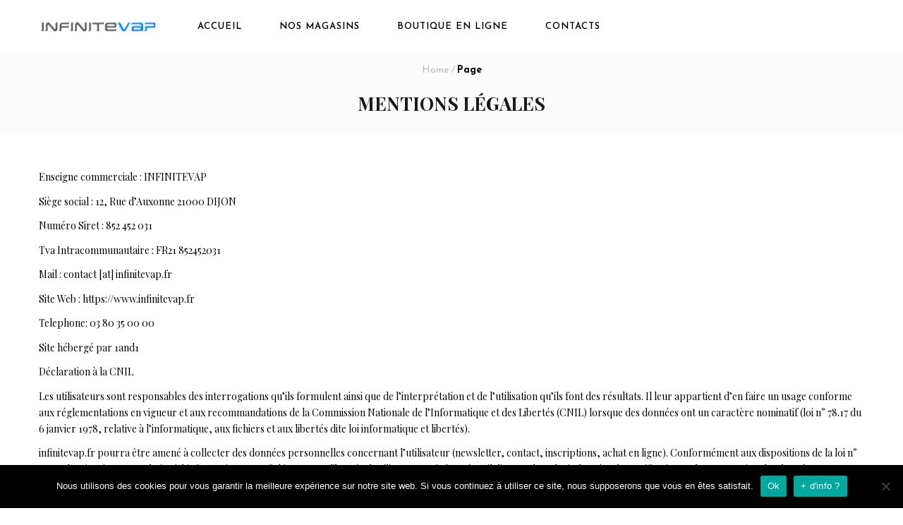

--- FILE ---
content_type: text/html; charset=UTF-8
request_url: https://infinitevap.com/mentions-legales/
body_size: 15674
content:
<!DOCTYPE html>
<html lang="fr-FR" class="no-js">
<head>
	<meta charset="UTF-8">
	<meta name="viewport" content="width=device-width">
	<link rel="profile" href="http://gmpg.org/xfn/11">
	<link rel="pingback" href="https://infinitevap.com/xmlrpc.php">

	<meta name='robots' content='index, follow, max-image-preview:large, max-snippet:-1, max-video-preview:-1' />
	<style>img:is([sizes="auto" i], [sizes^="auto," i]) { contain-intrinsic-size: 3000px 1500px }</style>
	
	<!-- This site is optimized with the Yoast SEO plugin v25.9 - https://yoast.com/wordpress/plugins/seo/ -->
	<title>MENTIONS LÉGALES - Infinitevap Cigarette Electronique Dijon</title>
	<link rel="canonical" href="https://infinitevap.com/mentions-legales/" />
	<meta property="og:locale" content="fr_FR" />
	<meta property="og:type" content="article" />
	<meta property="og:title" content="MENTIONS LÉGALES - Infinitevap Cigarette Electronique Dijon" />
	<meta property="og:description" content="Enseigne commerciale : INFINITEVAP Siège social : 12, Rue d’Auxonne 21000 DIJON Numéro Siret : 852 452 031 Tva Intracommunautaire : FR21 852452031 Mail : contact [at] infinitevap.fr Site Web : https://www.infinitevap.fr Telephone: 03 80 35 00 00 Site hébergé par 1and1 Déclaration à la CNIL Les utilisateurs sont responsables des interrogations qu’ils formulent ainsi que de l’interprétation et de l’utilisation &hellip; Continue reading MENTIONS LÉGALES" />
	<meta property="og:url" content="https://infinitevap.com/mentions-legales/" />
	<meta property="og:site_name" content="Infinitevap Cigarette Electronique Dijon" />
	<meta property="article:publisher" content="https://www.facebook.com/infinitevap/" />
	<meta property="article:modified_time" content="2018-12-11T14:32:29+00:00" />
	<meta name="twitter:card" content="summary_large_image" />
	<meta name="twitter:label1" content="Durée de lecture estimée" />
	<meta name="twitter:data1" content="2 minutes" />
	<script type="application/ld+json" class="yoast-schema-graph">{"@context":"https://schema.org","@graph":[{"@type":"WebPage","@id":"https://infinitevap.com/mentions-legales/","url":"https://infinitevap.com/mentions-legales/","name":"MENTIONS LÉGALES - Infinitevap Cigarette Electronique Dijon","isPartOf":{"@id":"https://infinitevap.com/#website"},"datePublished":"2018-12-03T14:58:05+00:00","dateModified":"2018-12-11T14:32:29+00:00","breadcrumb":{"@id":"https://infinitevap.com/mentions-legales/#breadcrumb"},"inLanguage":"fr-FR","potentialAction":[{"@type":"ReadAction","target":["https://infinitevap.com/mentions-legales/"]}]},{"@type":"BreadcrumbList","@id":"https://infinitevap.com/mentions-legales/#breadcrumb","itemListElement":[{"@type":"ListItem","position":1,"name":"Accueil","item":"https://infinitevap.com/"},{"@type":"ListItem","position":2,"name":"MENTIONS LÉGALES"}]},{"@type":"WebSite","@id":"https://infinitevap.com/#website","url":"https://infinitevap.com/","name":"Infinitevap Cigarette Electronique Dijon","description":"Le spécialiste de la cigarette Electronique et du vapotage à Dijon","publisher":{"@id":"https://infinitevap.com/#organization"},"potentialAction":[{"@type":"SearchAction","target":{"@type":"EntryPoint","urlTemplate":"https://infinitevap.com/?s={search_term_string}"},"query-input":{"@type":"PropertyValueSpecification","valueRequired":true,"valueName":"search_term_string"}}],"inLanguage":"fr-FR"},{"@type":"Organization","@id":"https://infinitevap.com/#organization","name":"Infinitevap","url":"https://infinitevap.com/","logo":{"@type":"ImageObject","inLanguage":"fr-FR","@id":"https://infinitevap.com/#/schema/logo/image/","url":"https://infinitevap.com/wp-content/uploads/2018/12/logo-copie.png","contentUrl":"https://infinitevap.com/wp-content/uploads/2018/12/logo-copie.png","width":176,"height":42,"caption":"Infinitevap"},"image":{"@id":"https://infinitevap.com/#/schema/logo/image/"},"sameAs":["https://www.facebook.com/infinitevap/","https://www.instagram.com/boutique_infinitevap/"]}]}</script>
	<!-- / Yoast SEO plugin. -->


<link rel='dns-prefetch' href='//fonts.googleapis.com' />
<link rel="alternate" type="application/rss+xml" title="Infinitevap Cigarette Electronique Dijon &raquo; Flux" href="https://infinitevap.com/feed/" />
<link rel="alternate" type="application/rss+xml" title="Infinitevap Cigarette Electronique Dijon &raquo; Flux des commentaires" href="https://infinitevap.com/comments/feed/" />
		<!-- This site uses the Google Analytics by MonsterInsights plugin v9.8.0 - Using Analytics tracking - https://www.monsterinsights.com/ -->
							<script src="//www.googletagmanager.com/gtag/js?id=G-BJG05Q4PKM"  data-cfasync="false" data-wpfc-render="false" type="text/javascript" async></script>
			<script data-cfasync="false" data-wpfc-render="false" type="text/javascript">
				var mi_version = '9.8.0';
				var mi_track_user = true;
				var mi_no_track_reason = '';
								var MonsterInsightsDefaultLocations = {"page_location":"https:\/\/infinitevap.com\/mentions-legales\/"};
								if ( typeof MonsterInsightsPrivacyGuardFilter === 'function' ) {
					var MonsterInsightsLocations = (typeof MonsterInsightsExcludeQuery === 'object') ? MonsterInsightsPrivacyGuardFilter( MonsterInsightsExcludeQuery ) : MonsterInsightsPrivacyGuardFilter( MonsterInsightsDefaultLocations );
				} else {
					var MonsterInsightsLocations = (typeof MonsterInsightsExcludeQuery === 'object') ? MonsterInsightsExcludeQuery : MonsterInsightsDefaultLocations;
				}

								var disableStrs = [
										'ga-disable-G-BJG05Q4PKM',
									];

				/* Function to detect opted out users */
				function __gtagTrackerIsOptedOut() {
					for (var index = 0; index < disableStrs.length; index++) {
						if (document.cookie.indexOf(disableStrs[index] + '=true') > -1) {
							return true;
						}
					}

					return false;
				}

				/* Disable tracking if the opt-out cookie exists. */
				if (__gtagTrackerIsOptedOut()) {
					for (var index = 0; index < disableStrs.length; index++) {
						window[disableStrs[index]] = true;
					}
				}

				/* Opt-out function */
				function __gtagTrackerOptout() {
					for (var index = 0; index < disableStrs.length; index++) {
						document.cookie = disableStrs[index] + '=true; expires=Thu, 31 Dec 2099 23:59:59 UTC; path=/';
						window[disableStrs[index]] = true;
					}
				}

				if ('undefined' === typeof gaOptout) {
					function gaOptout() {
						__gtagTrackerOptout();
					}
				}
								window.dataLayer = window.dataLayer || [];

				window.MonsterInsightsDualTracker = {
					helpers: {},
					trackers: {},
				};
				if (mi_track_user) {
					function __gtagDataLayer() {
						dataLayer.push(arguments);
					}

					function __gtagTracker(type, name, parameters) {
						if (!parameters) {
							parameters = {};
						}

						if (parameters.send_to) {
							__gtagDataLayer.apply(null, arguments);
							return;
						}

						if (type === 'event') {
														parameters.send_to = monsterinsights_frontend.v4_id;
							var hookName = name;
							if (typeof parameters['event_category'] !== 'undefined') {
								hookName = parameters['event_category'] + ':' + name;
							}

							if (typeof MonsterInsightsDualTracker.trackers[hookName] !== 'undefined') {
								MonsterInsightsDualTracker.trackers[hookName](parameters);
							} else {
								__gtagDataLayer('event', name, parameters);
							}
							
						} else {
							__gtagDataLayer.apply(null, arguments);
						}
					}

					__gtagTracker('js', new Date());
					__gtagTracker('set', {
						'developer_id.dZGIzZG': true,
											});
					if ( MonsterInsightsLocations.page_location ) {
						__gtagTracker('set', MonsterInsightsLocations);
					}
										__gtagTracker('config', 'G-BJG05Q4PKM', {"forceSSL":"true","link_attribution":"true"} );
										window.gtag = __gtagTracker;										(function () {
						/* https://developers.google.com/analytics/devguides/collection/analyticsjs/ */
						/* ga and __gaTracker compatibility shim. */
						var noopfn = function () {
							return null;
						};
						var newtracker = function () {
							return new Tracker();
						};
						var Tracker = function () {
							return null;
						};
						var p = Tracker.prototype;
						p.get = noopfn;
						p.set = noopfn;
						p.send = function () {
							var args = Array.prototype.slice.call(arguments);
							args.unshift('send');
							__gaTracker.apply(null, args);
						};
						var __gaTracker = function () {
							var len = arguments.length;
							if (len === 0) {
								return;
							}
							var f = arguments[len - 1];
							if (typeof f !== 'object' || f === null || typeof f.hitCallback !== 'function') {
								if ('send' === arguments[0]) {
									var hitConverted, hitObject = false, action;
									if ('event' === arguments[1]) {
										if ('undefined' !== typeof arguments[3]) {
											hitObject = {
												'eventAction': arguments[3],
												'eventCategory': arguments[2],
												'eventLabel': arguments[4],
												'value': arguments[5] ? arguments[5] : 1,
											}
										}
									}
									if ('pageview' === arguments[1]) {
										if ('undefined' !== typeof arguments[2]) {
											hitObject = {
												'eventAction': 'page_view',
												'page_path': arguments[2],
											}
										}
									}
									if (typeof arguments[2] === 'object') {
										hitObject = arguments[2];
									}
									if (typeof arguments[5] === 'object') {
										Object.assign(hitObject, arguments[5]);
									}
									if ('undefined' !== typeof arguments[1].hitType) {
										hitObject = arguments[1];
										if ('pageview' === hitObject.hitType) {
											hitObject.eventAction = 'page_view';
										}
									}
									if (hitObject) {
										action = 'timing' === arguments[1].hitType ? 'timing_complete' : hitObject.eventAction;
										hitConverted = mapArgs(hitObject);
										__gtagTracker('event', action, hitConverted);
									}
								}
								return;
							}

							function mapArgs(args) {
								var arg, hit = {};
								var gaMap = {
									'eventCategory': 'event_category',
									'eventAction': 'event_action',
									'eventLabel': 'event_label',
									'eventValue': 'event_value',
									'nonInteraction': 'non_interaction',
									'timingCategory': 'event_category',
									'timingVar': 'name',
									'timingValue': 'value',
									'timingLabel': 'event_label',
									'page': 'page_path',
									'location': 'page_location',
									'title': 'page_title',
									'referrer' : 'page_referrer',
								};
								for (arg in args) {
																		if (!(!args.hasOwnProperty(arg) || !gaMap.hasOwnProperty(arg))) {
										hit[gaMap[arg]] = args[arg];
									} else {
										hit[arg] = args[arg];
									}
								}
								return hit;
							}

							try {
								f.hitCallback();
							} catch (ex) {
							}
						};
						__gaTracker.create = newtracker;
						__gaTracker.getByName = newtracker;
						__gaTracker.getAll = function () {
							return [];
						};
						__gaTracker.remove = noopfn;
						__gaTracker.loaded = true;
						window['__gaTracker'] = __gaTracker;
					})();
									} else {
										console.log("");
					(function () {
						function __gtagTracker() {
							return null;
						}

						window['__gtagTracker'] = __gtagTracker;
						window['gtag'] = __gtagTracker;
					})();
									}
			</script>
			
							<!-- / Google Analytics by MonsterInsights -->
		<script type="text/javascript">
/* <![CDATA[ */
window._wpemojiSettings = {"baseUrl":"https:\/\/s.w.org\/images\/core\/emoji\/15.0.3\/72x72\/","ext":".png","svgUrl":"https:\/\/s.w.org\/images\/core\/emoji\/15.0.3\/svg\/","svgExt":".svg","source":{"concatemoji":"https:\/\/infinitevap.com\/wp-includes\/js\/wp-emoji-release.min.js?ver=6.7.4"}};
/*! This file is auto-generated */
!function(i,n){var o,s,e;function c(e){try{var t={supportTests:e,timestamp:(new Date).valueOf()};sessionStorage.setItem(o,JSON.stringify(t))}catch(e){}}function p(e,t,n){e.clearRect(0,0,e.canvas.width,e.canvas.height),e.fillText(t,0,0);var t=new Uint32Array(e.getImageData(0,0,e.canvas.width,e.canvas.height).data),r=(e.clearRect(0,0,e.canvas.width,e.canvas.height),e.fillText(n,0,0),new Uint32Array(e.getImageData(0,0,e.canvas.width,e.canvas.height).data));return t.every(function(e,t){return e===r[t]})}function u(e,t,n){switch(t){case"flag":return n(e,"\ud83c\udff3\ufe0f\u200d\u26a7\ufe0f","\ud83c\udff3\ufe0f\u200b\u26a7\ufe0f")?!1:!n(e,"\ud83c\uddfa\ud83c\uddf3","\ud83c\uddfa\u200b\ud83c\uddf3")&&!n(e,"\ud83c\udff4\udb40\udc67\udb40\udc62\udb40\udc65\udb40\udc6e\udb40\udc67\udb40\udc7f","\ud83c\udff4\u200b\udb40\udc67\u200b\udb40\udc62\u200b\udb40\udc65\u200b\udb40\udc6e\u200b\udb40\udc67\u200b\udb40\udc7f");case"emoji":return!n(e,"\ud83d\udc26\u200d\u2b1b","\ud83d\udc26\u200b\u2b1b")}return!1}function f(e,t,n){var r="undefined"!=typeof WorkerGlobalScope&&self instanceof WorkerGlobalScope?new OffscreenCanvas(300,150):i.createElement("canvas"),a=r.getContext("2d",{willReadFrequently:!0}),o=(a.textBaseline="top",a.font="600 32px Arial",{});return e.forEach(function(e){o[e]=t(a,e,n)}),o}function t(e){var t=i.createElement("script");t.src=e,t.defer=!0,i.head.appendChild(t)}"undefined"!=typeof Promise&&(o="wpEmojiSettingsSupports",s=["flag","emoji"],n.supports={everything:!0,everythingExceptFlag:!0},e=new Promise(function(e){i.addEventListener("DOMContentLoaded",e,{once:!0})}),new Promise(function(t){var n=function(){try{var e=JSON.parse(sessionStorage.getItem(o));if("object"==typeof e&&"number"==typeof e.timestamp&&(new Date).valueOf()<e.timestamp+604800&&"object"==typeof e.supportTests)return e.supportTests}catch(e){}return null}();if(!n){if("undefined"!=typeof Worker&&"undefined"!=typeof OffscreenCanvas&&"undefined"!=typeof URL&&URL.createObjectURL&&"undefined"!=typeof Blob)try{var e="postMessage("+f.toString()+"("+[JSON.stringify(s),u.toString(),p.toString()].join(",")+"));",r=new Blob([e],{type:"text/javascript"}),a=new Worker(URL.createObjectURL(r),{name:"wpTestEmojiSupports"});return void(a.onmessage=function(e){c(n=e.data),a.terminate(),t(n)})}catch(e){}c(n=f(s,u,p))}t(n)}).then(function(e){for(var t in e)n.supports[t]=e[t],n.supports.everything=n.supports.everything&&n.supports[t],"flag"!==t&&(n.supports.everythingExceptFlag=n.supports.everythingExceptFlag&&n.supports[t]);n.supports.everythingExceptFlag=n.supports.everythingExceptFlag&&!n.supports.flag,n.DOMReady=!1,n.readyCallback=function(){n.DOMReady=!0}}).then(function(){return e}).then(function(){var e;n.supports.everything||(n.readyCallback(),(e=n.source||{}).concatemoji?t(e.concatemoji):e.wpemoji&&e.twemoji&&(t(e.twemoji),t(e.wpemoji)))}))}((window,document),window._wpemojiSettings);
/* ]]> */
</script>
<style id='wp-emoji-styles-inline-css' type='text/css'>

	img.wp-smiley, img.emoji {
		display: inline !important;
		border: none !important;
		box-shadow: none !important;
		height: 1em !important;
		width: 1em !important;
		margin: 0 0.07em !important;
		vertical-align: -0.1em !important;
		background: none !important;
		padding: 0 !important;
	}
</style>
<link rel='stylesheet' id='wp-block-library-css' href='https://infinitevap.com/wp-includes/css/dist/block-library/style.min.css?ver=6.7.4' type='text/css' media='all' />
<style id='classic-theme-styles-inline-css' type='text/css'>
/*! This file is auto-generated */
.wp-block-button__link{color:#fff;background-color:#32373c;border-radius:9999px;box-shadow:none;text-decoration:none;padding:calc(.667em + 2px) calc(1.333em + 2px);font-size:1.125em}.wp-block-file__button{background:#32373c;color:#fff;text-decoration:none}
</style>
<style id='global-styles-inline-css' type='text/css'>
:root{--wp--preset--aspect-ratio--square: 1;--wp--preset--aspect-ratio--4-3: 4/3;--wp--preset--aspect-ratio--3-4: 3/4;--wp--preset--aspect-ratio--3-2: 3/2;--wp--preset--aspect-ratio--2-3: 2/3;--wp--preset--aspect-ratio--16-9: 16/9;--wp--preset--aspect-ratio--9-16: 9/16;--wp--preset--color--black: #000000;--wp--preset--color--cyan-bluish-gray: #abb8c3;--wp--preset--color--white: #ffffff;--wp--preset--color--pale-pink: #f78da7;--wp--preset--color--vivid-red: #cf2e2e;--wp--preset--color--luminous-vivid-orange: #ff6900;--wp--preset--color--luminous-vivid-amber: #fcb900;--wp--preset--color--light-green-cyan: #7bdcb5;--wp--preset--color--vivid-green-cyan: #00d084;--wp--preset--color--pale-cyan-blue: #8ed1fc;--wp--preset--color--vivid-cyan-blue: #0693e3;--wp--preset--color--vivid-purple: #9b51e0;--wp--preset--gradient--vivid-cyan-blue-to-vivid-purple: linear-gradient(135deg,rgba(6,147,227,1) 0%,rgb(155,81,224) 100%);--wp--preset--gradient--light-green-cyan-to-vivid-green-cyan: linear-gradient(135deg,rgb(122,220,180) 0%,rgb(0,208,130) 100%);--wp--preset--gradient--luminous-vivid-amber-to-luminous-vivid-orange: linear-gradient(135deg,rgba(252,185,0,1) 0%,rgba(255,105,0,1) 100%);--wp--preset--gradient--luminous-vivid-orange-to-vivid-red: linear-gradient(135deg,rgba(255,105,0,1) 0%,rgb(207,46,46) 100%);--wp--preset--gradient--very-light-gray-to-cyan-bluish-gray: linear-gradient(135deg,rgb(238,238,238) 0%,rgb(169,184,195) 100%);--wp--preset--gradient--cool-to-warm-spectrum: linear-gradient(135deg,rgb(74,234,220) 0%,rgb(151,120,209) 20%,rgb(207,42,186) 40%,rgb(238,44,130) 60%,rgb(251,105,98) 80%,rgb(254,248,76) 100%);--wp--preset--gradient--blush-light-purple: linear-gradient(135deg,rgb(255,206,236) 0%,rgb(152,150,240) 100%);--wp--preset--gradient--blush-bordeaux: linear-gradient(135deg,rgb(254,205,165) 0%,rgb(254,45,45) 50%,rgb(107,0,62) 100%);--wp--preset--gradient--luminous-dusk: linear-gradient(135deg,rgb(255,203,112) 0%,rgb(199,81,192) 50%,rgb(65,88,208) 100%);--wp--preset--gradient--pale-ocean: linear-gradient(135deg,rgb(255,245,203) 0%,rgb(182,227,212) 50%,rgb(51,167,181) 100%);--wp--preset--gradient--electric-grass: linear-gradient(135deg,rgb(202,248,128) 0%,rgb(113,206,126) 100%);--wp--preset--gradient--midnight: linear-gradient(135deg,rgb(2,3,129) 0%,rgb(40,116,252) 100%);--wp--preset--font-size--small: 13px;--wp--preset--font-size--medium: 20px;--wp--preset--font-size--large: 36px;--wp--preset--font-size--x-large: 42px;--wp--preset--spacing--20: 0.44rem;--wp--preset--spacing--30: 0.67rem;--wp--preset--spacing--40: 1rem;--wp--preset--spacing--50: 1.5rem;--wp--preset--spacing--60: 2.25rem;--wp--preset--spacing--70: 3.38rem;--wp--preset--spacing--80: 5.06rem;--wp--preset--shadow--natural: 6px 6px 9px rgba(0, 0, 0, 0.2);--wp--preset--shadow--deep: 12px 12px 50px rgba(0, 0, 0, 0.4);--wp--preset--shadow--sharp: 6px 6px 0px rgba(0, 0, 0, 0.2);--wp--preset--shadow--outlined: 6px 6px 0px -3px rgba(255, 255, 255, 1), 6px 6px rgba(0, 0, 0, 1);--wp--preset--shadow--crisp: 6px 6px 0px rgba(0, 0, 0, 1);}:where(.is-layout-flex){gap: 0.5em;}:where(.is-layout-grid){gap: 0.5em;}body .is-layout-flex{display: flex;}.is-layout-flex{flex-wrap: wrap;align-items: center;}.is-layout-flex > :is(*, div){margin: 0;}body .is-layout-grid{display: grid;}.is-layout-grid > :is(*, div){margin: 0;}:where(.wp-block-columns.is-layout-flex){gap: 2em;}:where(.wp-block-columns.is-layout-grid){gap: 2em;}:where(.wp-block-post-template.is-layout-flex){gap: 1.25em;}:where(.wp-block-post-template.is-layout-grid){gap: 1.25em;}.has-black-color{color: var(--wp--preset--color--black) !important;}.has-cyan-bluish-gray-color{color: var(--wp--preset--color--cyan-bluish-gray) !important;}.has-white-color{color: var(--wp--preset--color--white) !important;}.has-pale-pink-color{color: var(--wp--preset--color--pale-pink) !important;}.has-vivid-red-color{color: var(--wp--preset--color--vivid-red) !important;}.has-luminous-vivid-orange-color{color: var(--wp--preset--color--luminous-vivid-orange) !important;}.has-luminous-vivid-amber-color{color: var(--wp--preset--color--luminous-vivid-amber) !important;}.has-light-green-cyan-color{color: var(--wp--preset--color--light-green-cyan) !important;}.has-vivid-green-cyan-color{color: var(--wp--preset--color--vivid-green-cyan) !important;}.has-pale-cyan-blue-color{color: var(--wp--preset--color--pale-cyan-blue) !important;}.has-vivid-cyan-blue-color{color: var(--wp--preset--color--vivid-cyan-blue) !important;}.has-vivid-purple-color{color: var(--wp--preset--color--vivid-purple) !important;}.has-black-background-color{background-color: var(--wp--preset--color--black) !important;}.has-cyan-bluish-gray-background-color{background-color: var(--wp--preset--color--cyan-bluish-gray) !important;}.has-white-background-color{background-color: var(--wp--preset--color--white) !important;}.has-pale-pink-background-color{background-color: var(--wp--preset--color--pale-pink) !important;}.has-vivid-red-background-color{background-color: var(--wp--preset--color--vivid-red) !important;}.has-luminous-vivid-orange-background-color{background-color: var(--wp--preset--color--luminous-vivid-orange) !important;}.has-luminous-vivid-amber-background-color{background-color: var(--wp--preset--color--luminous-vivid-amber) !important;}.has-light-green-cyan-background-color{background-color: var(--wp--preset--color--light-green-cyan) !important;}.has-vivid-green-cyan-background-color{background-color: var(--wp--preset--color--vivid-green-cyan) !important;}.has-pale-cyan-blue-background-color{background-color: var(--wp--preset--color--pale-cyan-blue) !important;}.has-vivid-cyan-blue-background-color{background-color: var(--wp--preset--color--vivid-cyan-blue) !important;}.has-vivid-purple-background-color{background-color: var(--wp--preset--color--vivid-purple) !important;}.has-black-border-color{border-color: var(--wp--preset--color--black) !important;}.has-cyan-bluish-gray-border-color{border-color: var(--wp--preset--color--cyan-bluish-gray) !important;}.has-white-border-color{border-color: var(--wp--preset--color--white) !important;}.has-pale-pink-border-color{border-color: var(--wp--preset--color--pale-pink) !important;}.has-vivid-red-border-color{border-color: var(--wp--preset--color--vivid-red) !important;}.has-luminous-vivid-orange-border-color{border-color: var(--wp--preset--color--luminous-vivid-orange) !important;}.has-luminous-vivid-amber-border-color{border-color: var(--wp--preset--color--luminous-vivid-amber) !important;}.has-light-green-cyan-border-color{border-color: var(--wp--preset--color--light-green-cyan) !important;}.has-vivid-green-cyan-border-color{border-color: var(--wp--preset--color--vivid-green-cyan) !important;}.has-pale-cyan-blue-border-color{border-color: var(--wp--preset--color--pale-cyan-blue) !important;}.has-vivid-cyan-blue-border-color{border-color: var(--wp--preset--color--vivid-cyan-blue) !important;}.has-vivid-purple-border-color{border-color: var(--wp--preset--color--vivid-purple) !important;}.has-vivid-cyan-blue-to-vivid-purple-gradient-background{background: var(--wp--preset--gradient--vivid-cyan-blue-to-vivid-purple) !important;}.has-light-green-cyan-to-vivid-green-cyan-gradient-background{background: var(--wp--preset--gradient--light-green-cyan-to-vivid-green-cyan) !important;}.has-luminous-vivid-amber-to-luminous-vivid-orange-gradient-background{background: var(--wp--preset--gradient--luminous-vivid-amber-to-luminous-vivid-orange) !important;}.has-luminous-vivid-orange-to-vivid-red-gradient-background{background: var(--wp--preset--gradient--luminous-vivid-orange-to-vivid-red) !important;}.has-very-light-gray-to-cyan-bluish-gray-gradient-background{background: var(--wp--preset--gradient--very-light-gray-to-cyan-bluish-gray) !important;}.has-cool-to-warm-spectrum-gradient-background{background: var(--wp--preset--gradient--cool-to-warm-spectrum) !important;}.has-blush-light-purple-gradient-background{background: var(--wp--preset--gradient--blush-light-purple) !important;}.has-blush-bordeaux-gradient-background{background: var(--wp--preset--gradient--blush-bordeaux) !important;}.has-luminous-dusk-gradient-background{background: var(--wp--preset--gradient--luminous-dusk) !important;}.has-pale-ocean-gradient-background{background: var(--wp--preset--gradient--pale-ocean) !important;}.has-electric-grass-gradient-background{background: var(--wp--preset--gradient--electric-grass) !important;}.has-midnight-gradient-background{background: var(--wp--preset--gradient--midnight) !important;}.has-small-font-size{font-size: var(--wp--preset--font-size--small) !important;}.has-medium-font-size{font-size: var(--wp--preset--font-size--medium) !important;}.has-large-font-size{font-size: var(--wp--preset--font-size--large) !important;}.has-x-large-font-size{font-size: var(--wp--preset--font-size--x-large) !important;}
:where(.wp-block-post-template.is-layout-flex){gap: 1.25em;}:where(.wp-block-post-template.is-layout-grid){gap: 1.25em;}
:where(.wp-block-columns.is-layout-flex){gap: 2em;}:where(.wp-block-columns.is-layout-grid){gap: 2em;}
:root :where(.wp-block-pullquote){font-size: 1.5em;line-height: 1.6;}
</style>
<link rel='stylesheet' id='contact-form-7-css' href='https://infinitevap.com/wp-content/plugins/contact-form-7/includes/css/styles.css?ver=6.1.1' type='text/css' media='all' />
<link rel='stylesheet' id='cookie-notice-front-css' href='https://infinitevap.com/wp-content/plugins/cookie-notice/css/front.min.css?ver=2.5.7' type='text/css' media='all' />
<link rel='stylesheet' id='projects-styles-css' href='https://infinitevap.com/wp-content/plugins/projects-by-woothemes/assets/css/woo-projects.css?ver=1.5.0' type='text/css' media='all' />
<link rel='stylesheet' id='projects-handheld-css' href='https://infinitevap.com/wp-content/plugins/projects-by-woothemes/assets/css/woo-projects-handheld.css?ver=1.5.0' type='text/css' media='all' />
<link rel='stylesheet' id='wprev-fb-combine-css' href='https://infinitevap.com/wp-content/plugins/wp-facebook-reviews/public/css/wprev-fb-combine.css?ver=13.9' type='text/css' media='all' />
<link rel='stylesheet' id='puca-theme-fonts-css' href='https://fonts.googleapis.com/css?family=Playfair+Display:400,400i,700,700i,900,900i%7CJosefin+Sans:100,100i,300,300i,400,400i,600,600i,700,700i&#038;subset=latin%2Clatin-ext' type='text/css' media='all' />
<link rel='stylesheet' id='bootstrap-css' href='https://infinitevap.com/wp-content/themes/puca/css/bootstrap.css?ver=3.2.0' type='text/css' media='all' />
<link rel='stylesheet' id='puca-template-css' href='https://infinitevap.com/wp-content/themes/puca/css/skins/fashion2/template.css?ver=1.3.6' type='text/css' media='all' />
<link rel='stylesheet' id='puca-style-css' href='https://infinitevap.com/wp-content/themes/puca/style.css?ver=1.0' type='text/css' media='all' />
<style id='puca-style-inline-css' type='text/css'>
/* Custom Color (skin) *//* check main color *//**********************************Main Color 2*****************************//**********************************button hover*****************************//***************************************************************//* Top Bar *****************************************************//***************************************************************//* Top Bar Backgound *//* Top Bar Color *//* Top Bar Link Color *//* Top Bar Link Color Hover*//***************************************************************//* Header *****************************************************//***************************************************************//* Header Backgound *//* Header Color *//* Header Link Color *//* Header Link Color Active *//* Menu Link Color *//* Menu Link Color Active *//***************************************************************//* Footer *****************************************************//***************************************************************//* Footer Backgound *//* Footer Heading Color*//* Footer Color *//* Footer Link Color *//* Footer Link Color Hover*//***************************************************************//* Copyright *****************************************************//***************************************************************//* Copyright Backgound *//* Footer Color *//* Footer Link Color *//* Footer Link Color Hover*//* Woocommerce Breadcrumbs */@media (max-width: 1024px) {}@media (max-width: 768px) {}/* Custom CSS */
</style>
<link rel='stylesheet' id='font-awesome-css' href='https://infinitevap.com/wp-content/plugins/js_composer/assets/lib/bower/font-awesome/css/font-awesome.min.css?ver=5.7' type='text/css' media='all' />
<link rel='stylesheet' id='font-tbay-css' href='https://infinitevap.com/wp-content/themes/puca/css/font-tbay-custom.css?ver=1.0.0' type='text/css' media='all' />
<link rel='stylesheet' id='simple-line-icons-css' href='https://infinitevap.com/wp-content/themes/puca/css/simple-line-icons.css?ver=2.4.0' type='text/css' media='all' />
<link rel='stylesheet' id='animate-css-css' href='https://infinitevap.com/wp-content/plugins/js_composer/assets/lib/bower/animate-css/animate.min.css?ver=5.7' type='text/css' media='all' />
<link rel='stylesheet' id='jquery-treeview-css' href='https://infinitevap.com/wp-content/themes/puca/css/jquery.treeview.css?ver=1.0.0' type='text/css' media='all' />
<script type="text/javascript" src="https://infinitevap.com/wp-includes/js/jquery/jquery.min.js?ver=3.7.1" id="jquery-core-js"></script>
<script type="text/javascript" src="https://infinitevap.com/wp-includes/js/jquery/jquery-migrate.min.js?ver=3.4.1" id="jquery-migrate-js"></script>
<script type="text/javascript" src="https://infinitevap.com/wp-content/themes/puca/js/jquery.min.js?ver=3.3.1" id="jquery-3x-js"></script>
<script type="text/javascript" src="https://infinitevap.com/wp-content/themes/puca/js/jquery-migrate.min.js?ver=3.0.0" id="jquery-migrate-3x-js"></script>
<script type="text/javascript" src="https://infinitevap.com/wp-content/plugins/google-analytics-for-wordpress/assets/js/frontend-gtag.min.js?ver=9.8.0" id="monsterinsights-frontend-script-js" async="async" data-wp-strategy="async"></script>
<script data-cfasync="false" data-wpfc-render="false" type="text/javascript" id='monsterinsights-frontend-script-js-extra'>/* <![CDATA[ */
var monsterinsights_frontend = {"js_events_tracking":"true","download_extensions":"doc,pdf,ppt,zip,xls,docx,pptx,xlsx","inbound_paths":"[{\"path\":\"\\\/go\\\/\",\"label\":\"affiliate\"},{\"path\":\"\\\/recommend\\\/\",\"label\":\"affiliate\"}]","home_url":"https:\/\/infinitevap.com","hash_tracking":"false","v4_id":"G-BJG05Q4PKM"};/* ]]> */
</script>
<script type="text/javascript" id="cookie-notice-front-js-before">
/* <![CDATA[ */
var cnArgs = {"ajaxUrl":"https:\/\/infinitevap.com\/wp-admin\/admin-ajax.php","nonce":"d53ee43b4c","hideEffect":"fade","position":"bottom","onScroll":false,"onScrollOffset":100,"onClick":false,"cookieName":"cookie_notice_accepted","cookieTime":2592000,"cookieTimeRejected":2592000,"globalCookie":false,"redirection":false,"cache":false,"revokeCookies":false,"revokeCookiesOpt":"automatic"};
/* ]]> */
</script>
<script type="text/javascript" src="https://infinitevap.com/wp-content/plugins/cookie-notice/js/front.min.js?ver=2.5.7" id="cookie-notice-front-js"></script>
<script type="text/javascript" src="https://infinitevap.com/wp-content/plugins/wp-facebook-reviews/public/js/wprs-unslider-swipe.js?ver=13.9" id="wp-fb-reviews_unslider-swipe-min-js"></script>
<script type="text/javascript" id="wp-fb-reviews_plublic-js-extra">
/* <![CDATA[ */
var wprevpublicjs_script_vars = {"wpfb_nonce":"b22e1b5d16","wpfb_ajaxurl":"https:\/\/infinitevap.com\/wp-admin\/admin-ajax.php","wprevpluginsurl":"https:\/\/infinitevap.com\/wp-content\/plugins\/wp-facebook-reviews"};
/* ]]> */
</script>
<script type="text/javascript" src="https://infinitevap.com/wp-content/plugins/wp-facebook-reviews/public/js/wprev-public.js?ver=13.9" id="wp-fb-reviews_plublic-js"></script>
<script type="text/javascript" src="https://infinitevap.com/wp-content/themes/puca/js/jquery.unveil.min.js?ver=1" id="jquery-unveil-js"></script>
<script type="text/javascript" id="puca-script-js-extra">
/* <![CDATA[ */
var puca_ajax = {"ajaxurl":"https:\/\/infinitevap.com\/wp-admin\/admin-ajax.php"};
var puca_settings = {"ajax_update_quantity":"1","active_theme":"fashion","tbay_header":"v1","cart_position":"10","cancel":"cancel","search":"Search","posts":"{\"page\":0,\"pagename\":\"mentions-legales\",\"error\":\"\",\"m\":\"\",\"p\":0,\"post_parent\":\"\",\"subpost\":\"\",\"subpost_id\":\"\",\"attachment\":\"\",\"attachment_id\":0,\"name\":\"mentions-legales\",\"page_id\":0,\"second\":\"\",\"minute\":\"\",\"hour\":\"\",\"day\":0,\"monthnum\":0,\"year\":0,\"w\":0,\"category_name\":\"\",\"tag\":\"\",\"cat\":\"\",\"tag_id\":\"\",\"author\":\"\",\"author_name\":\"\",\"feed\":\"\",\"tb\":\"\",\"paged\":0,\"meta_key\":\"\",\"meta_value\":\"\",\"preview\":\"\",\"s\":\"\",\"sentence\":\"\",\"title\":\"\",\"fields\":\"\",\"menu_order\":\"\",\"embed\":\"\",\"category__in\":[],\"category__not_in\":[],\"category__and\":[],\"post__in\":[],\"post__not_in\":[],\"post_name__in\":[],\"tag__in\":[],\"tag__not_in\":[],\"tag__and\":[],\"tag_slug__in\":[],\"tag_slug__and\":[],\"post_parent__in\":[],\"post_parent__not_in\":[],\"author__in\":[],\"author__not_in\":[],\"search_columns\":[],\"ignore_sticky_posts\":false,\"suppress_filters\":false,\"cache_results\":true,\"update_post_term_cache\":true,\"update_menu_item_cache\":false,\"lazy_load_term_meta\":true,\"update_post_meta_cache\":true,\"post_type\":\"\",\"posts_per_page\":10,\"nopaging\":false,\"comments_per_page\":\"50\",\"no_found_rows\":false,\"order\":\"DESC\"}","view_all":"View All","no_results":"No results found","current_page":"1","max_page":"0"};
/* ]]> */
</script>
<script type="text/javascript" src="https://infinitevap.com/wp-content/themes/puca/js/functions.min.js?ver=1" id="puca-script-js"></script>
<link rel="https://api.w.org/" href="https://infinitevap.com/wp-json/" /><link rel="alternate" title="JSON" type="application/json" href="https://infinitevap.com/wp-json/wp/v2/pages/5125" /><link rel="EditURI" type="application/rsd+xml" title="RSD" href="https://infinitevap.com/xmlrpc.php?rsd" />
<meta name="generator" content="WordPress 6.7.4" />
<link rel='shortlink' href='https://infinitevap.com/?p=5125' />
<link rel="alternate" title="oEmbed (JSON)" type="application/json+oembed" href="https://infinitevap.com/wp-json/oembed/1.0/embed?url=https%3A%2F%2Finfinitevap.com%2Fmentions-legales%2F" />
<link rel="alternate" title="oEmbed (XML)" type="text/xml+oembed" href="https://infinitevap.com/wp-json/oembed/1.0/embed?url=https%3A%2F%2Finfinitevap.com%2Fmentions-legales%2F&#038;format=xml" />
<meta name="generator" content="Powered by WPBakery Page Builder - drag and drop page builder for WordPress."/>
<!--[if lte IE 9]><link rel="stylesheet" type="text/css" href="https://infinitevap.com/wp-content/plugins/js_composer/assets/css/vc_lte_ie9.min.css" media="screen"><![endif]--><link rel="icon" href="https://infinitevap.com/wp-content/uploads/2018/12/cropped-ico-32x32.png" sizes="32x32" />
<link rel="icon" href="https://infinitevap.com/wp-content/uploads/2018/12/cropped-ico-192x192.png" sizes="192x192" />
<link rel="apple-touch-icon" href="https://infinitevap.com/wp-content/uploads/2018/12/cropped-ico-180x180.png" />
<meta name="msapplication-TileImage" content="https://infinitevap.com/wp-content/uploads/2018/12/cropped-ico-270x270.png" />
<noscript><style type="text/css"> .wpb_animate_when_almost_visible { opacity: 1; }</style></noscript></head>
<body class="page-template-default page page-id-5125 cookies-not-set tbay-body-default skin-fashion2 mentions-legales v1 fts-remove-powered-by wpb-js-composer js-comp-ver-5.7 vc_responsive header-mobile-center">
<div id="wrapper-container" class="wrapper-container v1">


	 
	  

	  

<div id="tbay-mobile-smartmenu" data-themes="light" data-enableeffects="" data-counters="" data-title="Menu mobile" data-enablesearch="" data-textsearch="Search menu item" data-searchnoresults="No results found." data-searchsplash="What are you looking for? Start typing to search the menu." class="tbay-mmenu hidden-lg hidden-md v1"> 
    <div class="tbay-offcanvas-body">

        <nav id="tbay-mobile-menu-navbar" class="navbar navbar-offcanvas navbar-static">
            <div id="main-mobile-menu-mmenu" class="menu-main-menu-container"><ul id="main-mobile-menu-mmenu-wrapper" class="menu"><li id="menu-item-5326" class=" menu-item menu-item-type-post_type menu-item-object-page menu-item-home  menu-item-5326"><a href="https://infinitevap.com/">Accueil</a></li>
<li id="menu-item-5322" class=" menu-item menu-item-type-post_type menu-item-object-page menu-item-has-children  menu-item-5322"><a href="https://infinitevap.com/nos-magasins-de-vapotage/">Nos magasins</a>
<ul class="sub-menu">
	<li id="menu-item-5324" class=" menu-item menu-item-type-post_type menu-item-object-page  menu-item-5324"><a href="https://infinitevap.com/magasin-e-cigarette-dijon/">Boutique de Dijon</a></li>
	<li id="menu-item-5957" class=" menu-item menu-item-type-post_type menu-item-object-page  menu-item-5957"><a href="https://infinitevap.com/magasin-de-fontaine-les-dijon/">Boutique de Fontaine les Dijon</a></li>
	<li id="menu-item-5325" class=" menu-item menu-item-type-post_type menu-item-object-page  menu-item-5325"><a href="https://infinitevap.com/magasin-cigarette-electronique-quetigny/">Boutique de Quetigny</a></li>
	<li id="menu-item-5995" class=" menu-item menu-item-type-post_type menu-item-object-page  menu-item-5995"><a href="https://infinitevap.com/magasin-de-beaune/">Boutique de Beaune</a></li>
	<li id="menu-item-5323" class=" menu-item menu-item-type-post_type menu-item-object-page  menu-item-5323"><a href="https://infinitevap.com/magasin-cigarette-electronique-marsannay/">Boutique de Marsannay</a></li>
</ul>
</li>
<li id="menu-item-5004" class=" menu-item menu-item-type-post_type menu-item-object-page  menu-item-5004"><a href="https://infinitevap.com/boutique-cigarette-electronique-dijon/">boutique en ligne</a></li>
<li id="menu-item-5327" class=" menu-item menu-item-type-post_type menu-item-object-page  menu-item-5327"><a href="https://infinitevap.com/contacts/">Contacts</a></li>
</ul></div>        </nav>


    </div>
</div>


	<div class="topbar-device-mobile visible-xxs clearfix">
		
	<div class="topbar-post">
		<div class="active-mobile">
            <a href="#tbay-mobile-menu-navbar" class="btn btn-sm btn-danger"><i class="icon-menu icons"></i></a><a href="#page" class="btn btn-sm btn-danger"><i class="icon-close icons"></i></a>		</div> 

		<div class="topbar-title">
						10		</div>

		
		</div>
	
</div>
	

	<div class="topbar-mobile  hidden-lg hidden-md  hidden-xxs clearfix">
	<div class="logo-mobile-theme logo-tablet col-xs-6 text-left">
                            <div class="logo-theme">
                <a href="https://infinitevap.com/">
                    <img src="https://infinitevap.com/wp-content/themes/puca/images/fashion2/logo.png" alt="Infinitevap Cigarette Electronique Dijon">
                </a>
            </div>
        	</div>
     <div class="topbar-mobile-right col-xs-6 text-right">
        <div class="active-mobile">
            <a href="#tbay-mobile-menu-navbar" class="btn btn-sm btn-danger"><i class="icon-menu icons"></i></a><a href="#page" class="btn btn-sm btn-danger"><i class="icon-close icons"></i></a>        </div>
        <div class="topbar-inner text-left">
            <div class="search-popup">
                <span class="show-search"><i class="icon-magnifier icons"></i></span>
                
	<div class="tbay-search-form">
		<form action="https://infinitevap.com/" method="get">
			<div class="form-group">
				<div class="input-group">
										  	<div class="button-group input-group-addon">
							<button type="submit" class="button-search btn btn-sm"><i class="icon-magnifier"></i></button>
						</div>
				  		<input type="text" placeholder="Rechercher" name="s" required oninvalid="this.setCustomValidity('Entrez 2 caractères minimum ')" oninput="setCustomValidity('')" class="tbay-search form-control input-sm tbay-search-fix-mobile"/>
						<div class="tbay-preloader"></div>
											<input type="hidden" name="post_type" value="" class="post_type" />
									</div>
				
			</div>
		</form>
	</div>

            </div>
            
            <div class="setting-popup">

                <div class="dropdown">
                    <button class="account-button btn btn-sm btn-primary btn-outline dropdown-toggle" type="button" data-toggle="dropdown"><i class="icon-user icons"></i></button>
                    <div class="account-menu">
                                            </div>
                </div>

            </div>

            
        </div>
    </div>       
</div>

	<header id="tbay-header" class="site-header header-default header-v1 hidden-sm hidden-xs ">
    <div class="header-main clearfix">
        <div class="container container-full">
            <div class="header-inner">
                <div class="row">
					<!-- //LOGO -->
                    <div class="header-left col-md-2 col-xlg-2 text-left"> 

                        
    <div class="logo logo-theme">
        <a href="https://infinitevap.com/">
            <img src="https://infinitevap.com/wp-content/themes/puca/images/fashion2/logo.png" alt="Infinitevap Cigarette Electronique Dijon">
        </a>
    </div>
 
                    </div>
					
				    <div class="header-center tbay-mainmenu col-md-8 col-xlg-7 hidden-xs hidden-sm">
						
							        <nav data-duration="400" class="hidden-xs hidden-sm tbay-megamenu slide animate navbar">
        <div class="collapse navbar-collapse"><ul id="primary-menu" class="nav navbar-nav megamenu"><li class="menu-item menu-item-type-post_type menu-item-object-page menu-item-home menu-item-5326 level-0 aligned-left"><a href="https://infinitevap.com/">Accueil</a></li>
<li class="menu-item menu-item-type-post_type menu-item-object-page menu-item-has-children dropdown menu-item-5322 level-0 aligned-left"><a href="https://infinitevap.com/nos-magasins-de-vapotage/">Nos magasins <b class="caret"></b></a>
<ul class="dropdown-menu">
	<li class="menu-item menu-item-type-post_type menu-item-object-page menu-item-5324 level-1 aligned-"><a href="https://infinitevap.com/magasin-e-cigarette-dijon/">Boutique de Dijon</a></li>
	<li class="menu-item menu-item-type-post_type menu-item-object-page menu-item-5957 level-1 aligned-"><a href="https://infinitevap.com/magasin-de-fontaine-les-dijon/">Boutique de Fontaine les Dijon</a></li>
	<li class="menu-item menu-item-type-post_type menu-item-object-page menu-item-5325 level-1 aligned-"><a href="https://infinitevap.com/magasin-cigarette-electronique-quetigny/">Boutique de Quetigny</a></li>
	<li class="menu-item menu-item-type-post_type menu-item-object-page menu-item-5995 level-1 aligned-"><a href="https://infinitevap.com/magasin-de-beaune/">Boutique de Beaune</a></li>
	<li class="menu-item menu-item-type-post_type menu-item-object-page menu-item-5323 level-1 aligned-"><a href="https://infinitevap.com/magasin-cigarette-electronique-marsannay/">Boutique de Marsannay</a></li>
</ul>
</li>
<li class="menu-item menu-item-type-post_type menu-item-object-page menu-item-5004 level-0 aligned-left"><a href="https://infinitevap.com/boutique-cigarette-electronique-dijon/">boutique en ligne</a></li>
<li class="menu-item menu-item-type-post_type menu-item-object-page menu-item-5327 level-0 aligned-left"><a href="https://infinitevap.com/contacts/">Contacts</a></li>
</ul></div>        </nav>

				    </div>

                    <div class="header-right col-md-2 col-xlg-3 hidden-sm hidden-xs">

						 
						
						<div class="search-full">
                        							</div>

					</div>
					
                </div> 
            </div>
        </div>
    </div>
</header>
	<div id="tbay-main-content">
<section id="tbay-breadscrumb"  class="tbay-breadscrumb  breadcrumbs-color show-title"><div class="container"><div class="breadscrumb-inner" ><ol class="breadcrumb"><li><a href="https://infinitevap.com" class="active">Home</a>  / </li> <li class="active">Page</li></ol><h1 class="page-title">MENTIONS LÉGALES</h1></div></div></section>
<section id="main-container" class="container inner">
		
				
		<div id="main-content" class="main-page clearfix">
			<div id="main" class="site-main">

				
				<p>Enseigne commerciale : INFINITEVAP</p>
<p>Siège social : 12, Rue d’Auxonne 21000 DIJON</p>
<p>Numéro Siret : 852 452 031</p>
<p>Tva Intracommunautaire : FR21 852452031</p>
<p>Mail : contact [at] infinitevap.fr</p>
<p>Site Web : https://www.infinitevap.fr</p>
<p>Telephone: 03 80 35 00 00</p>
<p>Site hébergé par 1and1</p>
<p>Déclaration à la CNIL</p>
<p>Les utilisateurs sont responsables des interrogations qu’ils formulent ainsi que de l’interprétation et de l’utilisation qu’ils font des résultats. Il leur appartient d’en faire un usage conforme aux réglementations en vigueur et aux recommandations de la Commission Nationale de l’Informatique et des Libertés (CNIL) lorsque des données ont un caractère nominatif (loi n° 78.17 du 6 janvier 1978, relative à l’informatique, aux fichiers et aux libertés dite loi informatique et libertés).</p>
<div>infinitevap.fr pourra être amené à collecter des données personnelles concernant l’utilisateur (newsletter, contact, inscriptions, achat en ligne). Conformément aux dispositions de la loi n° 78-17 du 6 janvier 1978 relative à l’informatique, aux fichiers et aux libertés, l’utilisateur est informé qu’il dispose d’un droit d’accès, de rectification et de suppression des données personnelles le concernant. Pour exercer ce droit, l’utilisateur doit adresser une lettre à l’adresse suivante :</div>
<div></div>
<div>INFINITEVAP 12, rue d’Auxonne 21000 DIJON</div>
<div></div>
<div>En l’absence de réponse de votre part dans un délai d’un mois à compter de la réception de ce courrier, votre accord sera réputé acquis. Vous pourrez toutefois nous faire part ultérieurement, à tout moment, de votre souhait que la diffusion de vos données sur Internet cesse. Nous vous rappelons que vous disposez d’un droit d’accès, de modification, de rectification et de suppression des données qui vous concernent.</div>
<div></div>
<div></div>
<div><strong><em>PROPRIETE INTELLECTUELLE</em></strong></div>
<div>
<p>Tous les éléments du site infinitevap.fr  (photos, articles, éléments de blog etc&#8230;) sont et restent la propriété intellectuelle et exclusive du site web infinitevap.fr</p>
<p>Personne n’est autorisé à reproduire, exploiter, rediffuser ou utiliser à quelque titre que ce soit, même partiellement, des éléments du site qu’ils soient logiciels, visuels, écrits ou sonores. Aucune autorisation ni dérogation ne seront jamais accordées.</p>
<p>Toute reproduction d’article qui est  la propriété du site infinitevap.fr reste propriété intellectuelle de son auteur. Cette reproduction est strictement interdite et fera l’objet de poursuites judiciaires aussitôt que la preuve sera établie par un constat d’huissier mandaté pour faire une copie d’écran de la propriété intellectuelle violée de son auteur.</p>
<p>Loi n 92-597 du I Juillet 1992 Journal officiel du 2 Juillet 1992 à jour au 2 octobre 2006</p>
<p>Dispositions générales relatives aux droits d’auteurs, aux droits voisins et droits des producteurs de données.</p>
<p>Chapitre V  Dispositions pénales</p>
<p>Artilcle L 335-1 et suivants</p>
</div>
			</div><!-- .site-main -->

		</div><!-- .content-area -->
		
				
				
</section>

	</div><!-- .site-content -->

	
	<footer id="tbay-footer" class="tbay-footer ">
					
							<div class="tbay-copyright">
					<div class="container">
						<div class="copyright-content">
							<div class="text-copyright text-center">
							Copyright &copy; 2018 - puca. All Rights Reserved.  Powered by <a href="//thembay.com">ThemBay</a>
							</div> 
						</div>
					</div>
				</div>

				

			
					
	</footer><!-- .site-footer -->

		
	
	
		
	

</div><!-- .site -->

<script type="text/javascript" src="https://infinitevap.com/wp-includes/js/jquery/ui/core.min.js?ver=1.13.3" id="jquery-ui-core-js"></script>
<script type="text/javascript" src="https://infinitevap.com/wp-includes/js/jquery/ui/menu.min.js?ver=1.13.3" id="jquery-ui-menu-js"></script>
<script type="text/javascript" src="https://infinitevap.com/wp-includes/js/dist/dom-ready.min.js?ver=f77871ff7694fffea381" id="wp-dom-ready-js"></script>
<script type="text/javascript" src="https://infinitevap.com/wp-includes/js/dist/hooks.min.js?ver=4d63a3d491d11ffd8ac6" id="wp-hooks-js"></script>
<script type="text/javascript" src="https://infinitevap.com/wp-includes/js/dist/i18n.min.js?ver=5e580eb46a90c2b997e6" id="wp-i18n-js"></script>
<script type="text/javascript" id="wp-i18n-js-after">
/* <![CDATA[ */
wp.i18n.setLocaleData( { 'text direction\u0004ltr': [ 'ltr' ] } );
/* ]]> */
</script>
<script type="text/javascript" id="wp-a11y-js-translations">
/* <![CDATA[ */
( function( domain, translations ) {
	var localeData = translations.locale_data[ domain ] || translations.locale_data.messages;
	localeData[""].domain = domain;
	wp.i18n.setLocaleData( localeData, domain );
} )( "default", {"translation-revision-date":"2025-10-01 05:29:20+0000","generator":"GlotPress\/4.0.1","domain":"messages","locale_data":{"messages":{"":{"domain":"messages","plural-forms":"nplurals=2; plural=n > 1;","lang":"fr"},"Notifications":["Notifications"]}},"comment":{"reference":"wp-includes\/js\/dist\/a11y.js"}} );
/* ]]> */
</script>
<script type="text/javascript" src="https://infinitevap.com/wp-includes/js/dist/a11y.min.js?ver=3156534cc54473497e14" id="wp-a11y-js"></script>
<script type="text/javascript" src="https://infinitevap.com/wp-includes/js/jquery/ui/autocomplete.min.js?ver=1.13.3" id="jquery-ui-autocomplete-js"></script>
<script type="text/javascript" src="https://infinitevap.com/wp-content/plugins/contact-form-7/includes/swv/js/index.js?ver=6.1.1" id="swv-js"></script>
<script type="text/javascript" id="contact-form-7-js-translations">
/* <![CDATA[ */
( function( domain, translations ) {
	var localeData = translations.locale_data[ domain ] || translations.locale_data.messages;
	localeData[""].domain = domain;
	wp.i18n.setLocaleData( localeData, domain );
} )( "contact-form-7", {"translation-revision-date":"2025-02-06 12:02:14+0000","generator":"GlotPress\/4.0.1","domain":"messages","locale_data":{"messages":{"":{"domain":"messages","plural-forms":"nplurals=2; plural=n > 1;","lang":"fr"},"This contact form is placed in the wrong place.":["Ce formulaire de contact est plac\u00e9 dans un mauvais endroit."],"Error:":["Erreur\u00a0:"]}},"comment":{"reference":"includes\/js\/index.js"}} );
/* ]]> */
</script>
<script type="text/javascript" id="contact-form-7-js-before">
/* <![CDATA[ */
var wpcf7 = {
    "api": {
        "root": "https:\/\/infinitevap.com\/wp-json\/",
        "namespace": "contact-form-7\/v1"
    }
};
/* ]]> */
</script>
<script type="text/javascript" src="https://infinitevap.com/wp-content/plugins/contact-form-7/includes/js/index.js?ver=6.1.1" id="contact-form-7-js"></script>
<script type="text/javascript" src="https://infinitevap.com/wp-content/themes/puca/js/skip-link-fix.min.js?ver=1.3.6" id="puca-skip-link-fix-js"></script>
<script type="text/javascript" src="https://infinitevap.com/wp-includes/js/underscore.min.js?ver=1.13.7" id="underscore-js"></script>
<script type="text/javascript" src="https://infinitevap.com/wp-content/themes/puca/js/jquery.mmenu.min.js?ver=7.0.5" id="jquery-mmenu-js"></script>
<script type="text/javascript" src="https://infinitevap.com/wp-content/themes/puca/js/bootstrap.min.js?ver=3.3.7" id="bootstrap-js"></script>
<script type="text/javascript" src="https://infinitevap.com/wp-content/plugins/js_composer/assets/js/dist/js_composer_front.min.js?ver=5.7" id="wpb_composer_front_js-js"></script>
<script type="text/javascript" src="https://infinitevap.com/wp-content/themes/puca/js/skins/fashion2.min.js?ver=1.3.6" id="puca-skins-script-js"></script>

		<!-- Cookie Notice plugin v2.5.7 by Hu-manity.co https://hu-manity.co/ -->
		<div id="cookie-notice" role="dialog" class="cookie-notice-hidden cookie-revoke-hidden cn-position-bottom" aria-label="Cookie Notice" style="background-color: rgba(0,0,0,1);"><div class="cookie-notice-container" style="color: #fff"><span id="cn-notice-text" class="cn-text-container">Nous utilisons des cookies pour vous garantir la meilleure expérience sur notre site web. Si vous continuez à utiliser ce site, nous supposerons que vous en êtes satisfait.</span><span id="cn-notice-buttons" class="cn-buttons-container"><button id="cn-accept-cookie" data-cookie-set="accept" class="cn-set-cookie cn-button" aria-label="Ok" style="background-color: #00a99d">Ok</button><button data-link-url="https://www.cnil.fr/fr/cookies-traceurs-que-dit-la-loi" data-link-target="_blank" id="cn-more-info" class="cn-more-info cn-button" aria-label="+ d&#039;info ?" style="background-color: #00a99d">+ d&#039;info ?</button></span><span id="cn-close-notice" data-cookie-set="accept" class="cn-close-icon" title="Non"></span></div>
			
		</div>
		<!-- / Cookie Notice plugin -->
</body>
</html>



--- FILE ---
content_type: text/css
request_url: https://infinitevap.com/wp-content/themes/puca/css/skins/fashion2/template.css?ver=1.3.6
body_size: 474930
content:
@charset "UTF-8";*{-webkit-box-sizing:border-box;-moz-box-sizing:border-box;box-sizing:border-box}*:before,*:after{-webkit-box-sizing:border-box;-moz-box-sizing:border-box;box-sizing:border-box}html{font-size:10px}body{font-family:"Playfair Display",serif;font-size:14px;font-style:normal;font-weight:400;line-height:1.7;color:#000;background:#fff;overflow-x:hidden}.rev-btn,.rev-btn:visited{font-family:"Playfair Display",serif}input,button,select,textarea{font-family:inherit;font-size:inherit;line-height:inherit}
a{color:#323232;text-decoration:none;-webkit-transition:color .3s ease;-o-transition:color .3s ease;transition:color .3s ease}a:hover,a:focus{color:#00e5a6;text-decoration:none;outline:0}a:focus{outline:0;outline:5px auto -webkit-puca-ring-color;outline-offset:-2px}figure{margin:0}img{vertical-align:middle}.img-responsive{display:block;width:100% \9;max-width:100%;height:auto}.img-rounded{border-radius:0}.img-thumbnail{padding:4px;line-height:1.7;background-color:#fff;border:1px solid #ddd;border-radius:0;-webkit-transition:all .2s ease-in-out;-o-transition:all .2s ease-in-out;transition:all .2s ease-in-out;display:inline-block;width:100% \9;max-width:100%;height:auto}
.img-circle{border-radius:50%}hr{margin-top:23px;margin-bottom:23px;border:0;border-top:1px solid #eee}.sr-only{position:absolute;width:1px;height:1px;margin:-1px;padding:0;overflow:hidden;clip:rect(0,0,0,0);border:0}.sr-only-pucaable:active,.sr-only-pucaable:focus{position:static;width:auto;height:auto;margin:0;overflow:visible;clip:auto}h1,h2,h3,h4,h5,h6,.h1,.h2,.h3,.h4,.h5,.h6{font-family:"Josefin Sans",sans-serif;font-weight:700;line-height:1.5;color:#17181a}h1 small,h1 .small,h2 small,h2 .small,h3 small,h3 .small,h4 small,h4 .small,h5 small,h5 .small,h6 small,h6 .small,.h1 small,.h1 .small,.h2 small,.h2 .small,.h3 small,.h3 .small,.h4 small,.h4 .small,.h5 small,.h5 .small,.h6 small,.h6 .small{font-weight:normal;line-height:1;color:#777}
a,.btn,.button,input{font-family:"Josefin Sans",sans-serif}h1,.h1,h2,.h2,h3,.h3{margin-top:23px;margin-bottom:11.5px}h1 small,h1 .small,.h1 small,.h1 .small,h2 small,h2 .small,.h2 small,.h2 .small,h3 small,h3 .small,.h3 small,.h3 .small{font-size:65%}h4,.h4,h5,.h5,h6,.h6{margin-top:11.5px;margin-bottom:11.5px}h4 small,h4 .small,.h4 small,.h4 .small,h5 small,h5 .small,.h5 small,.h5 .small,h6 small,h6 .small,.h6 small,.h6 .small{font-size:75%}h1,.h1{font-size:36px}h2,.h2{font-size:30px}
h3,.h3{font-size:24px}h4,.h4{font-size:18px}h5,.h5{font-size:14px}h6,.h6{font-size:12px}p{margin:0 0 11.5px}.lead{margin-bottom:23px;font-size:16px;font-weight:300;line-height:1.4}@media(min-width:768px){.lead{font-size:21px}}small,.small{font-size:85%}mark,.mark{background-color:#fcf8e3;padding:.2em}.text-left{text-align:left}.text-right{text-align:right}.text-center{text-align:center !important}.text-justify{text-align:justify}.text-nowrap{white-space:nowrap}.text-lowercase{text-transform:lowercase}
.text-uppercase,.initialism{text-transform:uppercase}.text-capitalize{text-transform:capitalize}.text-muted{color:#777}.text-primary{color:#17181a}a.text-primary:hover{color:black}.text-success{color:#3c763d}a.text-success:hover{color:#2b542c}.text-info{color:#31708f}a.text-info:hover{color:#245269}.text-warning{color:#8a6d3b}a.text-warning:hover{color:#66512c}.text-danger{color:#a94442}a.text-danger:hover{color:#843534}.bg-primary{color:#fff}.bg-primary{background-color:#17181a}a.bg-primary:hover{background-color:black}
.bg-success{background-color:#dff0d8}a.bg-success:hover{background-color:#c1e2b3}.bg-info{background-color:#d9edf7}a.bg-info:hover{background-color:#afd9ee}.bg-warning{background-color:#fcf8e3}a.bg-warning:hover{background-color:#f7ecb5}.bg-danger{background-color:#f2dede}a.bg-danger:hover{background-color:#e4b9b9}.page-header{padding-bottom:10.5px;margin:46px 0 23px;border-bottom:1px solid #eee}ul,ol{margin-top:0;margin-bottom:11.5px}ul ul,ul ol,ol ul,ol ol{margin-bottom:0}.list-unstyled{padding-left:0;list-style:none}
.list-inline{padding-left:0;list-style:none;margin-left:-5px}.list-inline>li{display:inline-block;padding-left:5px;padding-right:5px}dl{margin-top:0;margin-bottom:23px}dt,dd{line-height:1.7}dt{font-weight:bold}dd{margin-left:0}.dl-horizontal dd:before,.dl-horizontal dd:after{content:" ";display:table}.dl-horizontal dd:after{clear:both}@media(min-width:768px){.dl-horizontal dt{float:left;width:160px;clear:left;text-align:right;overflow:hidden;text-overflow:ellipsis;white-space:nowrap}
.dl-horizontal dd{margin-left:180px}}abbr[title],abbr[data-original-title]{cursor:help;border-bottom:1px dotted #777}.initialism{font-size:90%}blockquote{padding:11.5px 23px;margin:0 0 23px;font-size:17.5px;border-left:5px solid #eee}blockquote p:last-child,blockquote ul:last-child,blockquote ol:last-child{margin-bottom:0}blockquote footer,blockquote small,blockquote .small{display:block;font-size:80%;line-height:1.7;color:#777}blockquote footer:before,blockquote small:before,blockquote .small:before{content:'\2014 \00A0'}
.blockquote-reverse,blockquote.pull-right{padding-right:15px;padding-left:0;border-right:5px solid #eee;border-left:0;text-align:right}.blockquote-reverse footer:before,.blockquote-reverse small:before,.blockquote-reverse .small:before,blockquote.pull-right footer:before,blockquote.pull-right small:before,blockquote.pull-right .small:before{content:''}.blockquote-reverse footer:after,.blockquote-reverse small:after,.blockquote-reverse .small:after,blockquote.pull-right footer:after,blockquote.pull-right small:after,blockquote.pull-right .small:after{content:'\00A0 \2014'}
address{margin-bottom:23px;font-style:normal;line-height:1.7}.vc_align_left{text-align:left !important}.vc_align_right{text-align:right !important}.vc_row>.container{padding:0}img{border:0;vertical-align:middle;max-width:100%;height:auto}.font-black span{font-weight:900}.nav{padding:0;margin:0}.center{text-align:center}.has-boxshadow{-webkit-box-shadow:0 5px 35px rgba(0,0,0,0.05);box-shadow:0 5px 35px rgba(0,0,0,0.05)}.has-padding{font-size:0;padding-bottom:150px}.color-white{color:#fff}.title-account{font-size:60px;display:block;font-weight:100;color:#eee;margin:0;line-height:normal;text-align:center;padding-bottom:50px}
.title-account span{display:block;vertical-align:top;font-size:30px;color:#232323;font-weight:800;line-height:normal}.vc_row.bg-fixed{background-attachment:fixed !important}@media(min-width:1600px){.max-1600{max-width:1600px;left:0 !important;margin-left:-215px}}@media(min-width:1710px){.max-1710{max-width:1710px;left:0 !important;margin-left:-270px}}@media(min-width:1770px){.max-1770{max-width:1770px;left:0 !important;margin-left:-300px}}@media(min-width:1820px){.max-1820{max-width:1820px;left:0 !important;margin-left:-325px}
}.max450.wpb_video_widget .wpb_wrapper .wpb_video_wrapper{padding-top:25% !important}.max450 iframe{max-height:450px}.image-no-margin .wpb_single_image.widget{margin:0}.bg-color2{background:#f4f9fc !important}.before-01,.before-02,.before-03,.before-04{padding-top:170px !important}.before-01:before,.before-02:before,.before-03:before,.before-04:before{content:'01';font-size:280px;font-weight:900;line-height:200px;pointer-events:none;color:rgba(255,255,255,0.6);position:absolute;left:60px;right:auto;top:30px}
@media(max-width:479px){.before-01,.before-02,.before-03,.before-04{display:none}}.before-02:before{content:'02';color:rgba(244,249,252,0.6)}.before-03:before{content:'03'}.before-04:before{content:'04';color:rgba(244,249,252,0.6)}.navigation-top .widget{margin:0}.navigation-top .widget .widget-title{padding-bottom:20px !important;font-size:16px;font-weight:700;text-transform:uppercase;margin-top:0}.navigation-top .owl-carousel{padding:0 !important}
.navigation-top .owl-carousel .slick-arrow{top:-30px;border:0;font-size:14px;background:transparent;font-size:14px;opacity:1;filter:alpha(opacity=100)}.navigation-top .owl-carousel .slick-arrow.slick-prev{right:25px;left:auto}.navigation-top .owl-carousel .slick-arrow.slick-next{right:0 !important;left:auto !important}.navigation-top .owl-carousel .slick-arrow:hover{background:transparent;color:#00e5a6}.woocommerce-page #main-content,.category #main-content,body.blog #main-content{margin:50px 0 100px}
@media(max-width:1300px){.woocommerce-page #main-content,.category #main-content,body.blog #main-content{margin:20px 0}}@media(max-width:767px){.woocommerce-page #main-content,.category #main-content,body.blog #main-content{margin:10px 0}}.single-post #main-content{margin:50px 0 0}@media(max-width:1300px){.single-post #main-content{margin:20px 0 0}}@media(max-width:767px){.single-post #main-content{margin:50px 0 0}}@media(max-width:599px){.hidden-background>.vc_fluid>div{background:transparent !important}
}.tbay-woo-share,.tbay-post-share{line-height:30px}.tbay-woo-share p,.tbay-post-share p{font-weight:600;font-family:"Josefin Sans",sans-serif;color:#777;font-size:13px;text-transform:uppercase;display:inline-block;margin-bottom:0;margin-right:5px;margin-left:0}.tbay-woo-share .google_plusone_iframe_widget,.tbay-post-share .google_plusone_iframe_widget{width:auto !important;margin-right:3px}.tbay-woo-share .addthis_inline_share_toolbox,.tbay-post-share .addthis_inline_share_toolbox{display:inline-block;vertical-align:middle}
.has-border{padding-bottom:30px;border-bottom:1px solid #eee;margin-bottom:30px}.recommended-top .caption{padding-bottom:0 !important}.recommended-top .name,.recommended-top .price{text-align:left !important;font-size:13px}.has-before,.has-before2{position:relative}.has-before:before,.has-before2:before{background:#00e5a6;content:"";position:absolute;width:40px;height:2px;left:0;right:auto;top:-25px}.has-before2:before{background:#c3f9ff;left:auto;right:0;width:65px;height:3px;top:-100%}
.title-page{margin:50px 0}.font-large .widget-social .social>li{margin-right:30px !important}.font-large .widget-social .social>li a{font-size:30px !important}@media(max-width:1199px){.font-large .widget-social .social>li a{font-size:20px !important}}.tb-full{width:100%}.tparrows{-webkit-transition:.4s;-o-transition:.4s;transition:.4s}.tparrows:hover{color:#00e5a6}.video-responsive{height:0;padding-top:0;padding-bottom:56.25%;position:relative;overflow:hidden}.video-responsive embed,.video-responsive iframe,.video-responsive object,.video-responsive video{top:0;left:0;right:auto;position:absolute;width:100%;height:100%}
.audio-responsive iframe{width:100%}.style-grid:not(.style-center) .audio-responsive iframe{height:202px}ul.list-square li{position:relative;margin:0 5px 0 0}ul.list-square li:before{background-color:#aaa;width:3px;height:3px;top:50%;right:-6px;left:auto;position:absolute;content:""}ul.list-square li:last-child a{margin-right:0;margin-left:auto;margin-right:0;margin-left:auto}ul.list-square li:last-child:before{width:0;height:0}.tbay-breadscrumb{background:transparent}.tbay-breadscrumb .breadscrumb-inner{margin:20px 0}
.tbay-breadscrumb .breadcrumb{padding:15px 0;background-color:transparent;margin-bottom:0;font-size:14px;font-weight:500;text-align:center}.tbay-breadscrumb .breadcrumb li{color:#bbb;font-family:"Josefin Sans",sans-serif}.tbay-breadscrumb .breadcrumb li:last-child{color:#000;font-weight:700}.tbay-breadscrumb .breadcrumb a{color:#00e5a6}.tbay-breadscrumb .breadcrumb a:hover{color:#333}.tbay-breadscrumb.breadcrumbs-image{position:relative}.tbay-breadscrumb.breadcrumbs-image .breadscrumb-inner{position:absolute;left:50%;top:50%;-webkit-transform:translate(-50%,-50%);-ms-transform:translate(-50%,-50%);-o-transform:translate(-50%,-50%);transform:translate(-50%,-50%);right:auto;margin:0;text-align:center}
.tbay-breadscrumb.breadcrumbs-image .breadscrumb-inner .breadcrumb{padding:0;font-size:40px;line-height:40px;font-weight:100}.tbay-breadscrumb.breadcrumbs-image .breadscrumb-inner .breadcrumb li,.tbay-breadscrumb.breadcrumbs-image .breadscrumb-inner .breadcrumb a{color:#fff}.tbay-breadscrumb.breadcrumbs-image .breadscrumb-inner .breadcrumb>li+li:before{color:inherit}.tbay-breadscrumb.breadcrumbs-image .breadscrumb-inner h1{margin:0;font-size:30px;color:#fff}.tbay-breadscrumb.breadcrumbs-color,.tbay-breadscrumb.breadcrumbs-text{background:#fbfbfb}
.tbay-breadscrumb.breadcrumbs-color .breadscrumb-inner,.tbay-breadscrumb.breadcrumbs-text .breadscrumb-inner{margin:0;line-height:48px}.tbay-breadscrumb.breadcrumbs-color .breadscrumb-inner .breadcrumb,.tbay-breadscrumb.breadcrumbs-text .breadscrumb-inner .breadcrumb{color:#000;padding:0;font-weight:400}.tbay-breadscrumb.breadcrumbs-color .breadscrumb-inner .breadcrumb a,.tbay-breadscrumb.breadcrumbs-text .breadscrumb-inner .breadcrumb a{color:inherit}.tbay-breadscrumb.breadcrumbs-color .breadscrumb-inner .breadcrumb a:hover,.tbay-breadscrumb.breadcrumbs-text .breadscrumb-inner .breadcrumb a:hover{color:#00e5a6}
.tbay-breadscrumb.show-title{margin-bottom:50px}.tbay-breadscrumb.show-title .page-title{margin:0 0 20px;line-height:45px;font-size:26px;font-family:"Playfair Display",serif;text-align:center}.tbay-breadscrumb.breadcrumbs-text{background:#fff !important;border-top:1px solid #eee}.tbay-breadscrumb.shop-des .breadscrumb-inner{text-align:left}.tbay-breadscrumb.shop-des .page-title{display:none}.tbay-breadscrumb.shop-des .breadcrumb{font-size:16px;font-weight:500}.tbay-breadscrumb.shop-des .breadcrumb>li+li:before{color:inherit}
.tbay-breadscrumb.shop-des .archive-shop .page-title{margin:0 0 20px}.tbay-title .bread-title{margin:0 0 30px 0;color:#333;font-size:20px;font-weight:bold;padding:25px 40px;background:#fafafa}.search-form>form{border:1px solid #eee}.search-form .btn{padding:6px;background:transparent;color:#000}.search-form .btn:hover{background:transparent;color:#323232}.search-form .form-control{border:0}.ui-autocomplete.ui-widget-content{padding:80px 20px 10px;margin:0;min-width:350px;list-style:none;background:#fff;z-index:9999}
.ui-autocomplete.ui-widget-content.search-min{min-width:initial;max-width:373px}.ui-autocomplete.ui-widget-content.search-min li.list-header{font-size:17px;line-height:24px;font-weight:600;color:#bbb}.ui-autocomplete.ui-widget-content.search-min li.list-header span{color:#000}.ui-autocomplete.ui-widget-content.search-min.load .input-group:after{top:30px}.ui-autocomplete.ui-widget-content li{padding-bottom:10px}.ui-autocomplete.ui-widget-content li.list-header{font-size:20px;font-weight:900;position:absolute;margin:0;top:30px;left:20px;right:auto;font-family:"Josefin Sans",sans-serif}
.ui-autocomplete.ui-widget-content li.list-header #search-view-all{color:#00e5a6}.ui-autocomplete.ui-widget-content li.list-header #search-view-all:hover{text-decoration:underline}.ui-autocomplete.ui-widget-content li.list-bottom{background:#eee;text-align:center;padding:10px 0;font-weight:bold}.ui-autocomplete.ui-widget-content li img{width:90px}.ui-autocomplete.ui-widget-content .group{display:inline-block;overflow:hidden;padding-left:10px}.ui-autocomplete.ui-widget-content .name{margin:0 0 5px !important;text-align:left}
.tbay-preloader{cursor:pointer;position:absolute;right:20px;left:auto;z-index:9;top:0;font-size:15px;text-align:center;width:40px;opacity:0;filter:alpha(opacity=0);-webkit-transition:.4s;-o-transition:.4s;transition:.4s}.tbay-preloader:before{content:"";font-family:simple-line-icons;-webkit-transition:.4s;-o-transition:.4s;transition:.4s}.tbay-preloader.no-results{top:100%;left:0 !important;right:auto !important;width:100%;text-align:left;z-index:10;opacity:1;width:auto !important;line-height:inherit !important}
.tbay-preloader.no-results:before{margin-right:5px}@media(max-width:1599px){.tbay-preloader{top:50%;-webkit-transform:translate(0,-50%);-ms-transform:translate(0,-50%);-o-transform:translate(0,-50%);transform:translate(0,-50%)}}.tbay-search-form.active .tbay-preloader{visibility:visible;z-index:999;opacity:1;filter:alpha(opacity=100)}.tbay-search-form.active .tbay-preloader:before{content:"\e082"}.tbay-search-form.load .input-group:after{height:100%;content:"";position:absolute;z-index:99;background:url(../../../images/preloader.gif) no-repeat 100% center;background-size:20px;width:100%;right:45px;left:auto;top:-10px;pointer-events:none}
.content-index .main-content{margin:50px 0}.main-content{display:block;margin:auto}.bg-dark{background:#272727;color:#fff}.text-purple{color:#6c58bd !important}.text-red{color:#c32322 !important}.text-red-1{color:#f00 !important}.text-orange{color:#f66000 !important}.text-yellow{color:#e2d951 !important}.text-black{color:#000 !important}.text-white,.text-light{color:#fff !important}.text-darker{color:#333 !important}.text-uppercase,.initialism{text-transform:uppercase}[class*="radius"]{overflow:hidden}
.radius-0{border-radius:0 !important}.radius-x{border-radius:50% !important}.radius-1x{border-radius:10px !important}.radius-2x{border-radius:20px !important}.radius-3x{border-radius:30px !important}.radius-4x{border-radius:40px !important}.radius-5x{border-radius:5px !important}.radius-6x{border-radius:3px !important}.owl-carousel-play{position:relative}.owl-carousel-play .owl-item:last-child .product-wrapper{border:0}.carousel-md{width:44px;height:44px;line-height:44px}.carousel-sm{width:34px;height:34px;line-height:34px;font-size:14px}
.carousel-xs{width:28px;height:28px;line-height:28px;font-size:14px}.tbay-to-top{position:fixed;z-index:96;bottom:10%;right:20px;left:auto;text-align:center;font-size:35px;display:inline-block;pointer-events:none;opacity:0;filter:alpha(opacity=0);-webkit-transition:all .5s ease-in-out 0s;-o-transition:all .5s ease-in-out 0s;transition:all .5s ease-in-out 0s}.tbay-to-top .more-to-top{overflow:hidden;position:relative;-webkit-transition:all .5s ease-in-out 0s;-o-transition:all .5s ease-in-out 0s;transition:all .5s ease-in-out 0s}
.tbay-to-top .more-to-top.active{height:144px;opacity:1;filter:alpha(opacity=100);pointer-events:initial}.tbay-to-top .more-to-top.active>*{height:auto;opacity:1;filter:alpha(opacity=100)}.tbay-to-top .more-to-top.active .more-to-top-button:after{content:"-"}.tbay-to-top.active{opacity:1;filter:alpha(opacity=100);pointer-events:all;right:41px;left:auto}.tbay-to-top a:hover,.tbay-to-top button.btn-search-totop:hover{border-color:#000}.tbay-to-top a#back-to-top:hover,.tbay-to-top button.btn-search-totop#back-to-top:hover{background:#222;border-color:#222}
.tbay-to-top button.btn-search-totop{display:block;width:44px;height:44px;color:#222;font-size:14px;font-weight:bold;text-align:center;line-height:44px;border:1px solid #eee;border-radius:5px;margin:0 auto;position:relative;padding:0;background:#fff;-webkit-transition:all .4s ease-in-out 0s;-o-transition:all .4s ease-in-out 0s;transition:all .4s ease-in-out 0s}.tbay-to-top button.btn-search-totop i{font-size:17px;color:#777;-webkit-transition:all .4s ease-in-out 0s;-o-transition:all .4s ease-in-out 0s;transition:all .4s ease-in-out 0s}
.tbay-to-top a{display:block;width:44px;height:44px;color:#232323;font-size:12px;font-weight:bold;text-align:center;line-height:42px;border:1px solid #eee;margin:0 auto;position:relative;margin-top:5px;padding:0;background:#fff;-webkit-transition:all .4s ease-in-out 0s;-o-transition:all .4s ease-in-out 0s;transition:all .4s ease-in-out 0s}.tbay-to-top a.mini-cart i{font-size:16px}.tbay-to-top a i{font-size:16px;color:#232323;line-height:42px;display:block;-webkit-transition:all .4s ease-in-out 0s;-o-transition:all .4s ease-in-out 0s;transition:all .4s ease-in-out 0s}
.tbay-to-top a#back-to-top{background:#000;border-color:#000;color:#fff}.tbay-to-top a span{position:absolute;top:1px;right:0;left:auto;font-size:11px;color:#fff;width:20px;height:20px;background-color:#00e5a6;z-index:1;line-height:18px;border-radius:50%;border:2px solid #fff;-moz-box-shadow:0 3px 3px rgba(0,0,0,0.12);-webkit-box-shadow:0 3px 3px rgba(0,0,0,0.12);box-shadow:0 3px 3px rgba(0,0,0,0.12)}.post-list blockquote{background:#00e5a6;color:#fff;margin:0;padding:0 30px;min-height:202px;border:0;position:relative;display:flex;-moz-flex-wrap:wrap;-ms-flex-wrap:wrap;align-items:center}
.post-list blockquote:before{content:"\f10e";font-family:"FontAwesome";font-size:200px;line-height:200px;pointer-events:none;color:rgba(255,255,255,0.15);position:absolute;left:0;right:auto;top:0}.post-list blockquote p{font-size:16px;font-style:italic;position:absolute;top:50%;left:50%;right:auto;width:100%;-webkit-transform:translate(-50%,-50%);-ms-transform:translate(-50%,-50%);-o-transform:translate(-50%,-50%);transform:translate(-50%,-50%)}.post-list blockquote p strong{font-size:20px}
.tbay-category-fixed{position:fixed;z-index:99;bottom:30%;left:230px;right:auto;text-align:center;font-size:35px;display:inline-block;width:50px;opacity:0;filter:alpha(opacity=0);-webkit-transition:all .5s ease-in-out 0s;-o-transition:all .5s ease-in-out 0s;transition:all .5s ease-in-out 0s;border-radius:8px;background:#fff;border:2px solid #eee}.tbay-category-fixed.active{opacity:1;filter:alpha(opacity=100);left:250px;right:auto}
.tbay-category-fixed.v8{display:none !important}.tbay-category-fixed .navbar-collapse{padding:0 !important}.tbay-category-fixed ul li{display:block;border-bottom:1px solid #eee;float:left !important}.tbay-category-fixed ul li:last-child{border-bottom:0}.tbay-category-fixed ul li a{width:46px;height:48px;overflow:hidden;padding:0 !important}.tbay-category-fixed ul li a i{width:46px;height:48px;display:block;font-size:22px;line-height:48px}.tbay-category-fixed ul li a:hover,.tbay-category-fixed ul li a:active{background:transparent !important;color:#00e5a6 !important}
.menu{padding:0;margin:0}.menu li{list-style:none;line-height:2.2}.vc_row[data-vc-stretch-content]>.container{width:100%}.vc_row.vc_row-no-padding>.vc_fluid,.vc_row.vc_row-no-padding>div{padding:0}.metis.tparrows{padding:0 !important;width:50px !important;height:50px !important;border-radius:50%}.metis.tparrows:before{font-family:simple-line-icons !important;font-size:16px;content:"" !important;line-height:50px;transform:none !important}.metis.tparrows.tp-leftarrow:before{content:"" !important}
.metis.tparrows:hover{background:#00e5a6 !important}.metis.tparrows:hover:before{color:#fff !important}.tooltip{display:none !important}.vc_btn3.vc_btn3-color-grey.vc_btn3-style-modern{background-color:#fff;border-color:#000}.vc_btn3.vc_btn3-color-grey.vc_btn3-style-modern:after{font-family:'simple-line-icons';speak:none;font-style:normal;font-weight:normal;font-variant:normal;text-transform:none;line-height:1;-webkit-font-smoothing:antialiased;-moz-osx-font-smoothing:grayscale;content:"\e606";font-size:10px;margin-left:11px;display:inline-block}
.wpb_text_column a{color:#00e5a6}.col-xlg-2-4{position:relative;min-height:1px;padding-left:15px;padding-right:15px}@media(min-width:1600px){.col-xlg-2-4{float:left;width:20%}}.col-lg-2-4{position:relative;min-height:1px;padding-left:15px;padding-right:15px}@media(min-width:1200px){.col-lg-2-4{float:left;width:20%}}.col-sm-2-4{position:relative;min-height:1px;padding-left:15px;padding-right:15px}@media(min-width:768px){.col-sm-2-4{float:left;width:20%}}.col-md-2-4{position:relative;min-height:1px;padding-left:15px;padding-right:15px}
@media(min-width:992px){.col-md-2-4{float:left;width:20%}}@media(min-width:992px){.col-md-push-2-4{left:20%}}@media(min-width:992px){.col-md-pull-2-4{right:20%}}@media(min-width:992px){.col-md-offset-2-4{margin-left:20%}}.ui-helper-hidden-accessible{display:none}.text-description.style2{font-size:14px;color:#000;line-height:24px;max-width:790px;text-align:center;margin:0 auto}img[data-lazyloaded]{opacity:0;-webkit-transition:opacity .3s linear .1s;-moz-transition:opacity .3s linear .2s;transition:opacity .3s linear .2s}
img.loaded{-webkit-transition:opacity .3s linear .2s;-moz-transition:opacity .3s linear .2s;transition:opacity .3s linear .2s;opacity:1}.mm-hidden{display:none !important}.mm-wrapper{overflow-x:hidden;position:relative}.mm-menu{box-sizing:border-box;background:inherit;display:block;padding:0;margin:0;position:absolute;left:0;right:0;top:0;bottom:0;z-index:0;-webkit-font-smoothing:antialiased;-moz-osx-font-smoothing:grayscale}.mm-menu a{color:inherit;text-decoration:none}.mm-menu a:active,.mm-menu a:hover,.mm-menu a:link,.mm-menu a:visited{color:inherit;text-decoration:none}
.mm-panels{position:absolute;left:0;right:0;top:0;bottom:0;z-index:0}.mm-panels>.mm-panel{position:absolute;left:0;right:0;top:0;bottom:0;z-index:0}.mm-panel{background:inherit;border-color:inherit;box-sizing:border-box;margin:0}.mm-panels{background:inherit;border-color:inherit;box-sizing:border-box;margin:0;overflow:hidden}.mm-panel{-webkit-overflow-scrolling:touch;overflow:scroll;overflow-x:hidden;overflow-y:auto;padding:0 15px;transition:-webkit-transform .4s linear;transition:transform .4s linear;transition:transform .3s linear,-webkit-transform .3s linear;-webkit-transform-origin:top left;-ms-transform-origin:top left;transform-origin:top left;opacity:0;filter:alpha(opacity=0)}
.mm-panel:not(.mm-hidden){display:block;opacity:1;filter:alpha(opacity=100)}.mm-panel:after,.mm-panel:before{content:'';display:block;height:20px}.mm-panel_has-navbar{padding-top:40px}.mm-panel_opened{z-index:1;-webkit-transform:translate(0,0);-ms-transform:translate(0,0);transform:translate(0,0);-webkit-transform:translate3d(0,0,0);transform:translate3d(0,0,0)}.mm-panel_opened-parent{-webkit-transform:translate(-30%,0);-ms-transform:translate(-30%,0);transform:translate(-30%,0);-webkit-transform:translate3d(-30%,0,0);transform:translate3d(-30%,0,0)}
.mm-panel_highest{z-index:2}.mm-panel_noanimation{transition:none !important}.mm-panel_noanimation.mm-panel_opened-parent{-webkit-transform:translate(0,0);-ms-transform:translate(0,0);transform:translate(0,0);-webkit-transform:translate3d(0,0,0);transform:translate3d(0,0,0)}.mm-listitem_vertical>.mm-panel{-webkit-transform:none !important;-ms-transform:none !important;transform:none !important;display:none;padding:10px 0 10px 10px}.mm-listitem_vertical>.mm-panel:after,.mm-listitem_vertical>.mm-panel:before{content:none;display:none}
.mm-listitem_opened>.mm-panel{display:block}.mm-listitem_vertical>.mm-btn_next{box-sizing:border-box;height:40px;bottom:auto}.mm-listitem_vertical .mm-listitem:last-child:after{border-color:transparent}.mm-listitem_opened>.mm-btn_next:after{-webkit-transform:rotate(225deg);-ms-transform:rotate(225deg);transform:rotate(225deg);right:19px}.mm-btn{box-sizing:border-box;width:40px;height:40px;position:absolute;top:0;z-index:1}.mm-btn_fullwidth{width:100%}.mm-btn_clear:after,.mm-btn_clear:before{content:'';border:2px solid transparent;box-sizing:content-box;display:block;width:5px;height:5px;margin:auto;position:absolute;top:0;bottom:0;-webkit-transform:rotate(-45deg);-ms-transform:rotate(-45deg);transform:rotate(-45deg)}
.mm-btn_close:after,.mm-btn_close:before{content:'';border:2px solid transparent;box-sizing:content-box;display:block;width:5px;height:5px;margin:auto;position:absolute;top:0;bottom:0;-webkit-transform:rotate(-45deg);-ms-transform:rotate(-45deg);transform:rotate(-45deg)}.mm-btn_clear:before,.mm-btn_close:before{border-right:0;border-bottom:0;right:18px}.mm-btn_clear:after,.mm-btn_close:after{border-left:0;border-top:0;right:25px}.mm-btn_next:after{content:'';border-top:2px solid transparent;border-left:2px solid transparent;box-sizing:content-box;display:block;width:8px;height:8px;margin:auto;position:absolute;top:0;bottom:0}
.mm-btn_prev:before{content:'';border-top:2px solid transparent;border-left:2px solid transparent;box-sizing:content-box;display:block;width:8px;height:8px;margin:auto;position:absolute;top:0;bottom:0;-webkit-transform:rotate(-45deg);-ms-transform:rotate(-45deg);transform:rotate(-45deg);left:5px;right:auto}.mm-btn_next:after{-webkit-transform:rotate(135deg);-ms-transform:rotate(135deg);transform:rotate(135deg);right:23px;left:auto}.mm-navbar{border-bottom:1px solid;border-color:#eee;text-align:center;line-height:20px;display:none;height:40px;padding:0 40px;margin:0;position:absolute;top:0;left:0;right:0;opacity:1;transition:opacity .4s ease}
.mm-navbar>*{box-sizing:border-box;display:block;padding:10px 0}.mm-navbar a{text-decoration:none}.mm-navbar a:hover{text-decoration:none}.mm-navbar__title{text-overflow:ellipsis;white-space:nowrap;overflow:hidden}.mm-navbar__btn:first-child{left:0}.mm-navbar__btn:last-child{text-align:right;right:0}.mm-panel_has-navbar .mm-navbar{display:block}.mm-listitem,.mm-listview{list-style:none;display:block;padding:0;margin:0}.mm-listitem{border-color:inherit}.mm-listitem .mm-btn_next{border-color:inherit}
.mm-listitem .mm-btn_next:before{border-color:inherit}.mm-listitem:after{border-color:inherit}.mm-listview{border-color:inherit;font:inherit;line-height:20px}.mm-panels>.mm-panel>.mm-listview{margin:20px -20px}.mm-panels>.mm-panel>.mm-listview:first-child{margin-top:-20px}.mm-panels>.mm-panel>.mm-navbar+.mm-listview{margin-top:-20px}.mm-listitem{position:relative}.mm-listitem:after{content:'';border-bottom-width:1px;border-bottom-style:solid;display:block;position:absolute;left:0;right:0;bottom:0;left:15px;border-color:#eee}
.mm-listitem a{text-decoration:none}.mm-listitem a:hover{text-decoration:none}.mm-listitem>a,.mm-listitem>span{text-overflow:ellipsis;white-space:nowrap;overflow:hidden;color:inherit;display:block;padding:9px 10px 9px 20px;margin:0}.mm-listitem .mm-btn_next{background:rgba(3,2,1,0);padding:0;position:absolute;right:0;top:0;bottom:0;z-index:2}.mm-listitem .mm-btn_next:before{content:'';border-left-width:1px;border-left-style:solid;display:block;position:absolute;top:0;bottom:0;left:0}
.mm-listitem .mm-btn_next:not(.mm-btn_fullwidth){width:50px}.mm-listitem .mm-btn_next:not(.mm-btn_fullwidth)+a,.mm-listitem .mm-btn_next:not(.mm-btn_fullwidth)+span{margin-right:50px}.mm-listitem .mm-btn_fullwidth:before{border-left:0}.mm-listitem .mm-btn_fullwidth+a,.mm-listitem .mm-btn_fullwidth+span{padding-right:50px}.mm-listitem_divider{text-overflow:ellipsis;white-space:nowrap;overflow:hidden;font-size:75%;text-transform:uppercase;padding:5px 10px 5px 20px}.mm-listitem_divider:after{content:' ';display:none;position:static;display:inline-block}
.mm-listitem_spacer{padding-top:40px}.mm-listitem_spacer>.mm-btn_next{top:40px}.mm-menu{background:#f3f3f3;border-color:rgba(0,0,0,0.1);color:rgba(0,0,0,0.75)}.mm-menu .mm-navbar a,.mm-menu .mm-navbar>*{color:rgba(0,0,0,0.3)}.mm-menu .mm-btn:after,.mm-menu .mm-btn:before{border-color:rgba(0,0,0,0.3)}.mm-menu .mm-listview .mm-btn_next:after{border-color:#ccc}.mm-menu .mm-listview a:not(.mm-btn_next){-webkit-tap-highlight-color:rgba(255,255,255,0.4);tap-highlight-color:rgba(255,255,255,0.4)}.mm-menu .mm-listitem_selected>a:not(.mm-btn_next),.mm-menu .mm-listitem_selected>span{background:rgba(255,255,255,0.4)}
.mm-menu .mm-listitem_opened>.mm-btn_next,.mm-menu .mm-listitem_opened>.mm-panel{background:rgba(0,0,0,0.05)}.mm-menu .mm-listitem_divider{background:rgba(0,0,0,0.05)}.mm-page{box-sizing:border-box;position:relative}.mm-slideout{transition:-webkit-transform .4s ease;transition:transform .4s ease;transition:transform .4s ease,-webkit-transform .4s ease;z-index:1}.mm-wrapper_opened{overflow-x:hidden;position:relative}.mm-wrapper_background .mm-page{background:inherit}.mm-menu_offcanvas{display:none;position:fixed;right:auto;z-index:0;width:80%;min-width:140px;max-width:440px}
.mm-menu_offcanvas.mm-menu_opened{display:block}.mm-menu_offcanvas.mm-menu_opened.mm-no-csstransforms{z-index:10}.mm-wrapper_opening .mm-menu_offcanvas.mm-menu_opened ~ .mm-slideout{-webkit-transform:translate(80vw,0);-ms-transform:translate(80vw,0);transform:translate(80vw,0);-webkit-transform:translate3d(80vw,0,0);transform:translate3d(80vw,0,0)}@media all and (max-width:175px){.mm-wrapper_opening .mm-menu_offcanvas.mm-menu_opened ~ .mm-slideout{-webkit-transform:translate(140px,0);-ms-transform:translate(140px,0);transform:translate(140px,0);-webkit-transform:translate3d(140px,0,0);transform:translate3d(140px,0,0)}
}@media all and (min-width:550px){.mm-wrapper_opening .mm-menu_offcanvas.mm-menu_opened ~ .mm-slideout{-webkit-transform:translate(440px,0);-ms-transform:translate(440px,0);transform:translate(440px,0);-webkit-transform:translate3d(440px,0,0);transform:translate3d(440px,0,0)}}.mm-page__blocker{background:rgba(3,2,1,0);display:none;width:100%;height:100%;position:fixed;top:0;left:0;z-index:2}.mm-wrapper_blocking{overflow:hidden}.mm-wrapper_blocking body{overflow:hidden}.mm-wrapper_blocking .mm-page__blocker{display:block}
.mm-sronly{border:0 !important;clip:rect(1px,1px,1px,1px) !important;-webkit-clip-path:inset(50%) !important;clip-path:inset(50%) !important;white-space:nowrap !important;width:1px !important;min-width:1px !important;height:1px !important;min-height:1px !important;padding:0 !important;overflow:hidden !important;position:absolute !important}.mm-menu_autoheight{transition:none .4s ease;transition-property:height,-webkit-transform;transition-property:transform,height;transition-property:transform,height,-webkit-transform}
.mm-menu_autoheight:not(.mm-menu_offcanvas){position:relative}.mm-menu_autoheight.mm-menu_position-bottom,.mm-menu_autoheight.mm-menu_position-top{max-height:80%}.mm-menu_autoheight-measuring .mm-panel{display:block !important}.mm-menu_autoheight-measuring .mm-listitem_vertical:not(.mm-listitem_opened) .mm-panel{display:none !important}.mm-menu_autoheight-measuring .mm-panels>.mm-panel{bottom:auto !important;height:auto !important}[class*=mm-menu_columns-]{transition-property:width}[class*=mm-menu_columns-] .mm-panels>.mm-panel{right:auto;transition-property:width,-webkit-transform;transition-property:width,transform;transition-property:width,transform,-webkit-transform}
[class*=mm-menu_columns-] .mm-panels>.mm-panel_opened,[class*=mm-menu_columns-] .mm-panels>.mm-panel_opened-parent{display:block !important}[class*=mm-panel_columns-]{border-right:1px solid;border-color:inherit}.mm-menu_columns-1 .mm-panel_columns-0,.mm-menu_columns-2 .mm-panel_columns-1,.mm-menu_columns-3 .mm-panel_columns-2,.mm-menu_columns-4 .mm-panel_columns-3{border-right:0}[class*=mm-menu_columns-] .mm-panels>.mm-panel_columns-0{-webkit-transform:translate(0,0);-ms-transform:translate(0,0);transform:translate(0,0);-webkit-transform:translate3d(0,0,0);transform:translate3d(0,0,0)}
.mm-menu_columns-0{width:80%;min-width:140px;max-width:0}.mm-menu_columns-0 .mm-panels>.mm-panel{z-index:0}.mm-menu_columns-0 .mm-panels>.mm-panel else{width:100%}.mm-menu_columns-0 .mm-panels>.mm-panel:not(.mm-panel_opened):not(.mm-panel_opened-parent){-webkit-transform:translate(100%,0);-ms-transform:translate(100%,0);transform:translate(100%,0);-webkit-transform:translate3d(100%,0,0);transform:translate3d(100%,0,0)}.mm-wrapper_opening .mm-menu_columns-0.mm-menu_opened ~ .mm-slideout{-webkit-transform:translate(80vw,0);-ms-transform:translate(80vw,0);transform:translate(80vw,0);-webkit-transform:translate3d(80vw,0,0);transform:translate3d(80vw,0,0)}
.mm-wrapper_opening .mm-menu_columns-0.mm-menu_position-right.mm-menu_opened ~ .mm-slideout{-webkit-transform:translate(-80vw,0);-ms-transform:translate(-80vw,0);transform:translate(-80vw,0);-webkit-transform:translate3d(-80vw,0,0);transform:translate3d(-80vw,0,0)}@media all and (max-width:175px){.mm-wrapper_opening .mm-menu_columns-0.mm-menu_opened ~ .mm-slideout{-webkit-transform:translate(140px,0);-ms-transform:translate(140px,0);transform:translate(140px,0);-webkit-transform:translate3d(140px,0,0);transform:translate3d(140px,0,0)}
}@media all and (min-width:0){.mm-wrapper_opening .mm-menu_columns-0.mm-menu_opened ~ .mm-slideout{-webkit-transform:translate(0,0);-ms-transform:translate(0,0);transform:translate(0,0);-webkit-transform:translate3d(0,0,0);transform:translate3d(0,0,0)}}@media all and (max-width:175px){.mm-wrapper_opening .mm-menu_columns-0.mm-menu_position-right.mm-menu_opened ~ .mm-slideout{-webkit-transform:translate(-140px,0);-ms-transform:translate(-140px,0);transform:translate(-140px,0);-webkit-transform:translate3d(-140px,0,0);transform:translate3d(-140px,0,0)}
}@media all and (min-width:0){.mm-wrapper_opening .mm-menu_columns-0.mm-menu_position-right.mm-menu_opened ~ .mm-slideout{-webkit-transform:translate(0,0);-ms-transform:translate(0,0);transform:translate(0,0);-webkit-transform:translate3d(0,0,0);transform:translate3d(0,0,0)}}[class*=mm-menu_columns-] .mm-panels>.mm-panel_columns-1{-webkit-transform:translate(100%,0);-ms-transform:translate(100%,0);transform:translate(100%,0);-webkit-transform:translate3d(100%,0,0);transform:translate3d(100%,0,0)}
.mm-menu_columns-1{width:80%;min-width:140px;max-width:440px}.mm-menu_columns-1 .mm-panels>.mm-panel{z-index:1;width:100%}.mm-menu_columns-1 .mm-panels>.mm-panel else{width:100%}.mm-menu_columns-1 .mm-panels>.mm-panel:not(.mm-panel_opened):not(.mm-panel_opened-parent){-webkit-transform:translate(200%,0);-ms-transform:translate(200%,0);transform:translate(200%,0);-webkit-transform:translate3d(200%,0,0);transform:translate3d(200%,0,0)}.mm-wrapper_opening .mm-menu_columns-1.mm-menu_opened ~ .mm-slideout{-webkit-transform:translate(80vw,0);-ms-transform:translate(80vw,0);transform:translate(80vw,0);-webkit-transform:translate3d(80vw,0,0);transform:translate3d(80vw,0,0)}
.mm-wrapper_opening .mm-menu_columns-1.mm-menu_position-right.mm-menu_opened ~ .mm-slideout{-webkit-transform:translate(-80vw,0);-ms-transform:translate(-80vw,0);transform:translate(-80vw,0);-webkit-transform:translate3d(-80vw,0,0);transform:translate3d(-80vw,0,0)}@media all and (max-width:175px){.mm-wrapper_opening .mm-menu_columns-1.mm-menu_opened ~ .mm-slideout{-webkit-transform:translate(140px,0);-ms-transform:translate(140px,0);transform:translate(140px,0);-webkit-transform:translate3d(140px,0,0);transform:translate3d(140px,0,0)}
}@media all and (min-width:550px){.mm-wrapper_opening .mm-menu_columns-1.mm-menu_opened ~ .mm-slideout{-webkit-transform:translate(440px,0);-ms-transform:translate(440px,0);transform:translate(440px,0);-webkit-transform:translate3d(440px,0,0);transform:translate3d(440px,0,0)}}@media all and (max-width:175px){.mm-wrapper_opening .mm-menu_columns-1.mm-menu_position-right.mm-menu_opened ~ .mm-slideout{-webkit-transform:translate(-140px,0);-ms-transform:translate(-140px,0);transform:translate(-140px,0);-webkit-transform:translate3d(-140px,0,0);transform:translate3d(-140px,0,0)}
}@media all and (min-width:550px){.mm-wrapper_opening .mm-menu_columns-1.mm-menu_position-right.mm-menu_opened ~ .mm-slideout{-webkit-transform:translate(-440px,0);-ms-transform:translate(-440px,0);transform:translate(-440px,0);-webkit-transform:translate3d(-440px,0,0);transform:translate3d(-440px,0,0)}}[class*=mm-menu_columns-] .mm-panels>.mm-panel_columns-2{-webkit-transform:translate(200%,0);-ms-transform:translate(200%,0);transform:translate(200%,0);-webkit-transform:translate3d(200%,0,0);transform:translate3d(200%,0,0)}
.mm-menu_columns-2{width:80%;min-width:140px;max-width:880px}.mm-menu_columns-2 .mm-panels>.mm-panel{z-index:2;width:50%}.mm-menu_columns-2 .mm-panels>.mm-panel else{width:100%}.mm-menu_columns-2 .mm-panels>.mm-panel:not(.mm-panel_opened):not(.mm-panel_opened-parent){-webkit-transform:translate(300%,0);-ms-transform:translate(300%,0);transform:translate(300%,0);-webkit-transform:translate3d(300%,0,0);transform:translate3d(300%,0,0)}.mm-wrapper_opening .mm-menu_columns-2.mm-menu_opened ~ .mm-slideout{-webkit-transform:translate(80vw,0);-ms-transform:translate(80vw,0);transform:translate(80vw,0);-webkit-transform:translate3d(80vw,0,0);transform:translate3d(80vw,0,0)}
.mm-wrapper_opening .mm-menu_columns-2.mm-menu_position-right.mm-menu_opened ~ .mm-slideout{-webkit-transform:translate(-80vw,0);-ms-transform:translate(-80vw,0);transform:translate(-80vw,0);-webkit-transform:translate3d(-80vw,0,0);transform:translate3d(-80vw,0,0)}@media all and (max-width:175px){.mm-wrapper_opening .mm-menu_columns-2.mm-menu_opened ~ .mm-slideout{-webkit-transform:translate(140px,0);-ms-transform:translate(140px,0);transform:translate(140px,0);-webkit-transform:translate3d(140px,0,0);transform:translate3d(140px,0,0)}
}@media all and (min-width:1100px){.mm-wrapper_opening .mm-menu_columns-2.mm-menu_opened ~ .mm-slideout{-webkit-transform:translate(880px,0);-ms-transform:translate(880px,0);transform:translate(880px,0);-webkit-transform:translate3d(880px,0,0);transform:translate3d(880px,0,0)}}@media all and (max-width:175px){.mm-wrapper_opening .mm-menu_columns-2.mm-menu_position-right.mm-menu_opened ~ .mm-slideout{-webkit-transform:translate(-140px,0);-ms-transform:translate(-140px,0);transform:translate(-140px,0);-webkit-transform:translate3d(-140px,0,0);transform:translate3d(-140px,0,0)}
}@media all and (min-width:1100px){.mm-wrapper_opening .mm-menu_columns-2.mm-menu_position-right.mm-menu_opened ~ .mm-slideout{-webkit-transform:translate(-880px,0);-ms-transform:translate(-880px,0);transform:translate(-880px,0);-webkit-transform:translate3d(-880px,0,0);transform:translate3d(-880px,0,0)}}[class*=mm-menu_columns-] .mm-panels>.mm-panel_columns-3{-webkit-transform:translate(300%,0);-ms-transform:translate(300%,0);transform:translate(300%,0);-webkit-transform:translate3d(300%,0,0);transform:translate3d(300%,0,0)}
.mm-menu_columns-3{width:80%;min-width:140px;max-width:1320px}.mm-menu_columns-3 .mm-panels>.mm-panel{z-index:3;width:33.34%}.mm-menu_columns-3 .mm-panels>.mm-panel else{width:100%}.mm-menu_columns-3 .mm-panels>.mm-panel:not(.mm-panel_opened):not(.mm-panel_opened-parent){-webkit-transform:translate(400%,0);-ms-transform:translate(400%,0);transform:translate(400%,0);-webkit-transform:translate3d(400%,0,0);transform:translate3d(400%,0,0)}.mm-wrapper_opening .mm-menu_columns-3.mm-menu_opened ~ .mm-slideout{-webkit-transform:translate(80vw,0);-ms-transform:translate(80vw,0);transform:translate(80vw,0);-webkit-transform:translate3d(80vw,0,0);transform:translate3d(80vw,0,0)}
.mm-wrapper_opening .mm-menu_columns-3.mm-menu_position-right.mm-menu_opened ~ .mm-slideout{-webkit-transform:translate(-80vw,0);-ms-transform:translate(-80vw,0);transform:translate(-80vw,0);-webkit-transform:translate3d(-80vw,0,0);transform:translate3d(-80vw,0,0)}@media all and (max-width:175px){.mm-wrapper_opening .mm-menu_columns-3.mm-menu_opened ~ .mm-slideout{-webkit-transform:translate(140px,0);-ms-transform:translate(140px,0);transform:translate(140px,0);-webkit-transform:translate3d(140px,0,0);transform:translate3d(140px,0,0)}
}@media all and (min-width:1650px){.mm-wrapper_opening .mm-menu_columns-3.mm-menu_opened ~ .mm-slideout{-webkit-transform:translate(1320px,0);-ms-transform:translate(1320px,0);transform:translate(1320px,0);-webkit-transform:translate3d(1320px,0,0);transform:translate3d(1320px,0,0)}}@media all and (max-width:175px){.mm-wrapper_opening .mm-menu_columns-3.mm-menu_position-right.mm-menu_opened ~ .mm-slideout{-webkit-transform:translate(-140px,0);-ms-transform:translate(-140px,0);transform:translate(-140px,0);-webkit-transform:translate3d(-140px,0,0);transform:translate3d(-140px,0,0)}
}@media all and (min-width:1650px){.mm-wrapper_opening .mm-menu_columns-3.mm-menu_position-right.mm-menu_opened ~ .mm-slideout{-webkit-transform:translate(-1320px,0);-ms-transform:translate(-1320px,0);transform:translate(-1320px,0);-webkit-transform:translate3d(-1320px,0,0);transform:translate3d(-1320px,0,0)}}[class*=mm-menu_columns-] .mm-panels>.mm-panel_columns-4{-webkit-transform:translate(400%,0);-ms-transform:translate(400%,0);transform:translate(400%,0);-webkit-transform:translate3d(400%,0,0);transform:translate3d(400%,0,0)}
.mm-menu_columns-4{width:80%;min-width:140px;max-width:1760px}.mm-menu_columns-4 .mm-panels>.mm-panel{z-index:4;width:25%}.mm-menu_columns-4 .mm-panels>.mm-panel else{width:100%}.mm-menu_columns-4 .mm-panels>.mm-panel:not(.mm-panel_opened):not(.mm-panel_opened-parent){-webkit-transform:translate(500%,0);-ms-transform:translate(500%,0);transform:translate(500%,0);-webkit-transform:translate3d(500%,0,0);transform:translate3d(500%,0,0)}.mm-wrapper_opening .mm-menu_columns-4.mm-menu_opened ~ .mm-slideout{-webkit-transform:translate(80vw,0);-ms-transform:translate(80vw,0);transform:translate(80vw,0);-webkit-transform:translate3d(80vw,0,0);transform:translate3d(80vw,0,0)}
.mm-wrapper_opening .mm-menu_columns-4.mm-menu_position-right.mm-menu_opened ~ .mm-slideout{-webkit-transform:translate(-80vw,0);-ms-transform:translate(-80vw,0);transform:translate(-80vw,0);-webkit-transform:translate3d(-80vw,0,0);transform:translate3d(-80vw,0,0)}@media all and (max-width:175px){.mm-wrapper_opening .mm-menu_columns-4.mm-menu_opened ~ .mm-slideout{-webkit-transform:translate(140px,0);-ms-transform:translate(140px,0);transform:translate(140px,0);-webkit-transform:translate3d(140px,0,0);transform:translate3d(140px,0,0)}
}@media all and (min-width:2200px){.mm-wrapper_opening .mm-menu_columns-4.mm-menu_opened ~ .mm-slideout{-webkit-transform:translate(1760px,0);-ms-transform:translate(1760px,0);transform:translate(1760px,0);-webkit-transform:translate3d(1760px,0,0);transform:translate3d(1760px,0,0)}}@media all and (max-width:175px){.mm-wrapper_opening .mm-menu_columns-4.mm-menu_position-right.mm-menu_opened ~ .mm-slideout{-webkit-transform:translate(-140px,0);-ms-transform:translate(-140px,0);transform:translate(-140px,0);-webkit-transform:translate3d(-140px,0,0);transform:translate3d(-140px,0,0)}
}@media all and (min-width:2200px){.mm-wrapper_opening .mm-menu_columns-4.mm-menu_position-right.mm-menu_opened ~ .mm-slideout{-webkit-transform:translate(-1760px,0);-ms-transform:translate(-1760px,0);transform:translate(-1760px,0);-webkit-transform:translate3d(-1760px,0,0);transform:translate3d(-1760px,0,0)}}[class*=mm-menu_columns-].mm-menu_position-bottom,[class*=mm-menu_columns-].mm-menu_position-top{width:100%;max-width:100%;min-width:100%}.mm-wrapper_opening [class*=mm-menu_columns-].mm-menu_position-front{transition-property:width,min-width,max-width,-webkit-transform;transition-property:width,min-width,max-width,transform;transition-property:width,min-width,max-width,transform,-webkit-transform}
.mm-counter{font-style:normal;line-height:20px;display:block;margin-top:-10px;position:absolute;right:45px;top:50%}.mm-counter+.mm-btn_next:not(.mm-btn_fullwidth){width:90px}.mm-counter+.mm-btn_next:not(.mm-btn_fullwidth)+a,.mm-counter+.mm-btn_next:not(.mm-btn_fullwidth)+span{margin-right:90px}.mm-counter+.mm-btn_fullwidth+a,.mm-counter+.mm-btn_fullwidth+span{padding-right:90px}.mm-listitem_vertical>.mm-counter{top:12px;margin-top:0}.mm-listitem_vertical.mm-listitem_spacer>.mm-counter{margin-top:40px}
.mm-listitem_nosubitems>.mm-counter{display:none}.mm-counter{color:#ccc}.mm-listitem_divider{opacity:1;transition:opacity .4s ease}.mm-menu_dividers-light .mm-listitem_divider{background:inherit;font-size:inherit;color:rgba(0,0,0,0.3);padding-top:15px;padding-bottom:5px}.mm-border-none .mm-listitem_divider{border-top-width:1px;border-top-style:solid}.mm-listview_fixeddivider{background:inherit;display:none;position:absolute;top:0;left:0;right:0;z-index:10;-webkit-transform:translate(0,0);-ms-transform:translate(0,0);transform:translate(0,0);-webkit-transform:translate3d(0,0,0);transform:translate3d(0,0,0)}
.mm-listview_fixeddivider:after{content:none !important;display:none !important}.mm-panel_dividers .mm-listview_fixeddivider{display:block}.mm-wrapper_opened.mm-dragging .mm-menu,.mm-wrapper_opened.mm-dragging .mm-slideout{transition-duration:0s}.mm-menu_dropdown{box-shadow:0 2px 10px rgba(0,0,0,0.3);height:80%}.mm-wrapper_dropdown .mm-slideout{-webkit-transform:none !important;-ms-transform:none !important;transform:none !important;z-index:0}.mm-wrapper_dropdown .mm-page__blocker{transition-delay:0s !important;z-index:1}
.mm-wrapper_dropdown .mm-menu_dropdown{z-index:2}.mm-wrapper_dropdown.mm-wrapper_opened:not(.mm-wrapper_opening) .mm-menu_dropdown{display:none}[class*=mm-menu_tip-]:before{content:'';background:inherit;box-shadow:0 2px 10px rgba(0,0,0,0.3);display:block;width:15px;height:15px;position:absolute;z-index:0;-webkit-transform:rotate(45deg);-ms-transform:rotate(45deg);transform:rotate(45deg)}.mm-menu_tip-left:before{left:22px}.mm-menu_tip-right:before{right:22px}.mm-menu_tip-top:before{top:-8px}
.mm-menu_tip-bottom:before{bottom:-8px}.mm-iconbar{border-color:inherit;border-style:solid;border-width:0;border-right-width:1px;text-align:center;line-height:20px;overflow:hidden;box-sizing:border-box;position:absolute;top:0;left:0;bottom:0;z-index:2}.mm-iconbar__bottom,.mm-iconbar__top{width:inherit;position:absolute;-webkit-transform:translate(0,0);-ms-transform:translate(0,0);transform:translate(0,0);-webkit-transform:translate3d(0,0,0);transform:translate3d(0,0,0)}.mm-iconbar__bottom>*,.mm-iconbar__top>*{box-sizing:border-box;display:block;padding:10px 0}
.mm-iconbar__bottom a{text-decoration:none}.mm-iconbar__bottom a:hover{text-decoration:none}.mm-iconbar__top{top:0}.mm-iconbar__top a{text-decoration:none}.mm-iconbar__top a:hover{text-decoration:none}.mm-iconbar__bottom{bottom:0}.mm-menu_iconbar-40 .mm-navbars_bottom,.mm-menu_iconbar-40 .mm-navbars_top,.mm-menu_iconbar-40 .mm-panels{left:40px}.mm-menu_iconbar-40 .mm-iconbar{width:40px}.mm-menu_iconbar-60 .mm-navbars_bottom,.mm-menu_iconbar-60 .mm-navbars_top,.mm-menu_iconbar-60 .mm-panels{left:60px}
.mm-menu_iconbar-60 .mm-iconbar{width:60px}.mm-menu_iconbar-80 .mm-navbars_bottom,.mm-menu_iconbar-80 .mm-navbars_top,.mm-menu_iconbar-80 .mm-panels{left:80px}.mm-menu_iconbar-80 .mm-iconbar{width:80px}.mm-iconbar{color:rgba(0,0,0,0.3)}.mm-iconbar a{color:rgba(0,0,0,0.3)}.mm-iconbar__tab_selected{background:rgba(255,255,255,0.4)}[class*=mm-menu_iconpanel-] .mm-panels>.mm-panel{transition-property:left,-webkit-transform;transition-property:transform,left;transition-property:transform,left,-webkit-transform}
[class*=mm-menu_iconpanel-] .mm-panels>.mm-panel_iconpanel-first{left:0}[class*=mm-menu_iconpanel-] .mm-panels>.mm-panel_iconpanel-first.mm-panel_opened ~ .mm-listview_fixeddivider{left:0}[class*=mm-menu_iconpanel-] .mm-panels>.mm-panel_opened{display:block !important}[class*=mm-menu_iconpanel-] .mm-panels>.mm-panel_opened-parent{display:block !important}[class*=mm-menu_iconpanel-] .mm-panels>.mm-panel_opened-parent[class*=mm-panel_iconpanel-]:not(.mm-panel_iconpanel-first):not(.mm-panel_iconpanel-0){border-left:1px solid;border-color:inherit}
[class*=mm-menu_iconpanel-] .mm-panels>.mm-panel_opened[class*=mm-panel_iconpanel-]:not(.mm-panel_iconpanel-first):not(.mm-panel_iconpanel-0){border-left:1px solid;border-color:inherit}[class*=mm-menu_iconpanel-] .mm-panels>.mm-panel_opened-parent{overflow-y:hidden;-webkit-transform:translate(0,0);-ms-transform:translate(0,0);transform:translate(0,0);-webkit-transform:translate3d(0,0,0);transform:translate3d(0,0,0)}[class*=mm-menu_iconpanel-].mm-menu_hidedivider .mm-panel_opened-parent .mm-listitem_divider,[class*=mm-menu_iconpanel-].mm-menu_hidenavbar .mm-panel_opened-parent .mm-navbar{opacity:0}
.mm-menu_iconpanel-40 .mm-panel_iconpanel-0{left:0}.mm-menu_iconpanel-40 .mm-panel_iconpanel-0.mm-panel_opened ~ .mm-listview_fixeddivider{left:0}.mm-menu_iconpanel-40 .mm-panel_iconpanel-1{left:40px}.mm-menu_iconpanel-40 .mm-panel_iconpanel-1.mm-panel_opened ~ .mm-listview_fixeddivider{left:40px}.mm-menu_iconpanel-40 .mm-panel_iconpanel-2{left:80px}.mm-menu_iconpanel-40 .mm-panel_iconpanel-2.mm-panel_opened ~ .mm-listview_fixeddivider{left:80px}.mm-menu_iconpanel-40 .mm-panel_iconpanel-3{left:120px}
.mm-menu_iconpanel-40 .mm-panel_iconpanel-3.mm-panel_opened ~ .mm-listview_fixeddivider{left:120px}.mm-menu_iconpanel-40 .mm-panel_iconpanel-first ~ .mm-panel,.mm-menu_iconpanel-40 .mm-panel_iconpanel-first ~ .mm-panel_opened ~ .mm-listview_fixeddivider{left:40px}.mm-menu_iconpanel-60 .mm-panel_iconpanel-0{left:0}.mm-menu_iconpanel-60 .mm-panel_iconpanel-0.mm-panel_opened ~ .mm-listview_fixeddivider{left:0}.mm-menu_iconpanel-60 .mm-panel_iconpanel-1{left:60px}.mm-menu_iconpanel-60 .mm-panel_iconpanel-1.mm-panel_opened ~ .mm-listview_fixeddivider{left:60px}
.mm-menu_iconpanel-60 .mm-panel_iconpanel-2{left:120px}.mm-menu_iconpanel-60 .mm-panel_iconpanel-2.mm-panel_opened ~ .mm-listview_fixeddivider{left:120px}.mm-menu_iconpanel-60 .mm-panel_iconpanel-3{left:180px}.mm-menu_iconpanel-60 .mm-panel_iconpanel-3.mm-panel_opened ~ .mm-listview_fixeddivider{left:180px}.mm-menu_iconpanel-60 .mm-panel_iconpanel-first ~ .mm-panel,.mm-menu_iconpanel-60 .mm-panel_iconpanel-first ~ .mm-panel_opened ~ .mm-listview_fixeddivider{left:60px}.mm-menu_iconpanel-80 .mm-panel_iconpanel-0{left:0}
.mm-menu_iconpanel-80 .mm-panel_iconpanel-0.mm-panel_opened ~ .mm-listview_fixeddivider{left:0}.mm-menu_iconpanel-80 .mm-panel_iconpanel-1{left:80px}.mm-menu_iconpanel-80 .mm-panel_iconpanel-1.mm-panel_opened ~ .mm-listview_fixeddivider{left:80px}.mm-menu_iconpanel-80 .mm-panel_iconpanel-2{left:160px}.mm-menu_iconpanel-80 .mm-panel_iconpanel-2.mm-panel_opened ~ .mm-listview_fixeddivider{left:160px}.mm-menu_iconpanel-80 .mm-panel_iconpanel-3{left:240px}.mm-menu_iconpanel-80 .mm-panel_iconpanel-3.mm-panel_opened ~ .mm-listview_fixeddivider{left:240px}
.mm-menu_iconpanel-80 .mm-panel_iconpanel-first ~ .mm-panel,.mm-menu_iconpanel-80 .mm-panel_iconpanel-first ~ .mm-panel_opened ~ .mm-listview_fixeddivider{left:80px}.mm-panel__blocker{background:inherit;opacity:0;display:block;position:absolute;top:0;right:0;left:0;z-index:99;transition:opacity .4s ease}.mm-panel_opened-parent .mm-panel__blocker{opacity:.6;bottom:-100000px}.mm-menu_keyboardfocus a:focus{outline:0;background:rgba(255,255,255,0.4)}.mm-navbars_bottom,.mm-navbars_top{background:inherit;border-color:inherit;border-width:0;position:absolute;left:0;right:0;z-index:98}
.mm-navbars_bottom>.mm-navbar,.mm-navbars_top>.mm-navbar{border-width:0;border-color:inherit;display:-webkit-box;display:-ms-flexbox;display:flex;position:relative;-webkit-transform:translate(0,0);-ms-transform:translate(0,0);transform:translate(0,0);-webkit-transform:translate3d(0,0,0);transform:translate3d(0,0,0)}.mm-navbars_bottom>.mm-navbar:not(.mm-navbar_has-btns),.mm-navbars_top>.mm-navbar:not(.mm-navbar_has-btns){padding:0}.mm-navbars_bottom>.mm-navbar>:not(img):not(.mm-btn){-webkit-box-flex:1;-ms-flex:1;flex:1}
.mm-navbars_top{border-bottom-style:solid;border-bottom-width:1px;top:0;bottom:auto}.mm-navbars_top>.mm-navbar>:not(img):not(.mm-btn){-webkit-box-flex:1;-ms-flex:1;flex:1}.mm-menu_navbar_top-1 .mm-panels{top:71px}.mm-menu_navbar_top-1 .mm-navbars_has-tabs ~ .mm-panels{top:45px}.mm-menu_navbar_top-2 .mm-panels{top:115px}.mm-menu_navbar_top-3 .mm-panels{top:120px}.mm-menu_navbar_top-4 .mm-panels{top:160px}.mm-navbars_bottom{border-top-style:solid;border-top-width:1px;bottom:0;top:auto}.mm-menu_navbar_bottom-1 .mm-panels{bottom:45px}
.mm-menu_navbar_bottom-2 .mm-panels{bottom:115px}.mm-menu_navbar_bottom-3 .mm-panels{bottom:120px}.mm-menu_navbar_bottom-4 .mm-panels{bottom:160px}.mm-navbar_size-2{height:80px}.mm-navbar_size-3{height:120px}.mm-navbar_size-4{height:160px}.mm-navbar__breadcrumbs{text-overflow:ellipsis;white-space:nowrap;overflow:hidden;-webkit-overflow-scrolling:touch;overflow-x:auto;text-align:left;padding:0 0 0 17px}.mm-navbar__breadcrumbs>*{display:inline-block;padding:10px 3px}.mm-navbar__breadcrumbs>a{text-decoration:underline}
.mm-navbar_has-btns .mm-navbar__breadcrumbs{margin-left:-40px}.mm-navbar_has-btns .mm-btn:not(.mm-hidden)+.mm-navbar__breadcrumbs{margin-left:0;padding-left:0}.mm-navbars_top .mm-navbar_tabs{background:inherit !important}.mm-navbars_top .mm-navbar_tabs ~ .mm-navbar{background:inherit !important}.mm-navbars_bottom .mm-navbar_tabs{background:inherit !important}.mm-navbar__tab_selected{background:inherit !important;border-width:1px;border-style:solid;border-color:inherit}.mm-navbar__tab_selected:first-child{border-left:0}
.mm-navbar__tab_selected:last-child{border-right:0}.mm-navbars_top .mm-navbar_tabs:not(:last-child){border-bottom-width:1px;border-bottom-style:solid;border-bottom-color:inherit}.mm-navbars_top .mm-navbar__tab_selected{border-bottom:0;margin-bottom:-1px}.mm-navbars_top .mm-navbar_tabs:first-child .mm-navbar__tab_selected{border-top:0}.mm-navbars_bottom .mm-navbar_tabs:not(:first-child){border-top-width:1px;border-top-style:solid;border-top-color:inherit}.mm-navbars_bottom .mm-navbar__tab_selected{border-top:0;margin-top:-1px}
.mm-navbars_bottom .mm-navbar_tabs:last-child .mm-navbar__tab_selected{border-bottom:0}.mm-navbar_tabs>:not(.mm-navbar__tab_selected),.mm-navbars_bottom.mm-navbars_has-tabs .mm-navbar_tabs ~ .mm-navbar,.mm-navbars_top.mm-navbars_has-tabs>.mm-navbar:not(.mm-navbar_tabs){background:rgba(255,255,255,0.4)}.mm-menu_rtl{direction:rtl}.mm-menu_rtl.mm-menu_offcanvas{right:auto}.mm-menu_rtl .mm-panel:not(.mm-panel_opened){-webkit-transform:translate(-100%,0);-ms-transform:translate(-100%,0);transform:translate(-100%,0);-webkit-transform:translate3d(-100%,0,0);transform:translate3d(-100%,0,0)}
.mm-menu_rtl .mm-panel.mm-panel_opened-parent{-webkit-transform:translate(30%,0);-ms-transform:translate(30%,0);transform:translate(30%,0);-webkit-transform:translate3d(30%,0,0);transform:translate3d(30%,0,0)}.mm-menu_rtl .mm-navbar .mm-btn:first-child{left:auto;right:0}.mm-menu_rtl .mm-navbar .mm-btn:last-child{right:auto;left:0}.mm-menu_rtl .mm-navbar .mm-btn_next:after{-webkit-transform:rotate(-45deg);-ms-transform:rotate(-45deg);transform:rotate(-45deg);left:23px;right:auto}.mm-menu_rtl .mm-navbar .mm-btn_prev:before{-webkit-transform:rotate(135deg);-ms-transform:rotate(135deg);transform:rotate(135deg);right:23px;left:auto}
.mm-menu_rtl .mm-listitem:after{left:0;right:20px}.mm-menu_rtl .mm-listitem>a:not(.mm-btn_next),.mm-menu_rtl .mm-listitem>span:not(.mm-btn_next){padding-left:10px;padding-right:20px !important;margin-right:0 !important}.mm-menu_rtl .mm-listitem .mm-btn_next{right:auto;left:0}.mm-menu_rtl .mm-listitem .mm-btn_next:before{left:auto;right:0}.mm-menu_rtl .mm-listitem .mm-btn_next:after{-webkit-transform:rotate(-45deg);-ms-transform:rotate(-45deg);transform:rotate(-45deg);left:23px;right:auto}.mm-menu_rtl .mm-listitem .mm-btn_next+a,.mm-menu_rtl .mm-listitem .mm-btn_next+span{margin-left:50px}
.mm-menu_rtl .mm-listitem .mm-btn_fullwidth+a,.mm-menu_rtl .mm-listitem .mm-btn_fullwidth+span{padding-left:50px}.mm-menu_rtl .mm-counter{left:45px;right:auto}.mm-menu_rtl .mm-counter+.mm-btn_next+a,.mm-menu_rtl .mm-counter+.mm-btn_next+span{margin-left:90px}.mm-menu_rtl .mm-listview .mm-counter+.mm-btn_fullwidth+a,.mm-menu_rtl .mm-listview .mm-counter+.mm-btn_fullwidth+span{padding-left:90px}.mm-menu_rtl[class*=mm-menu_iconpanel-] .mm-panels>.mm-panel{transition-property:right,-webkit-transform;transition-property:transform,right;transition-property:transform,right,-webkit-transform}
.mm-menu_rtl[class*=mm-menu_iconpanel-] .mm-panels>.mm-panel_iconpanel-first{left:0;right:0}.mm-menu_rtl[class*=mm-menu_iconpanel-] .mm-panels>.mm-panel_iconpanel-first.mm-panel_opened ~ .mm-listview_fixeddivider{left:0;right:0}.mm-menu_rtl[class*=mm-menu_iconpanel-] .mm-panels>.mm-panel_opened,.mm-menu_rtl[class*=mm-menu_iconpanel-] .mm-panels>.mm-panel_opened-parent{border-left:0;border-right:1px solid;border-color:inherit}.mm-menu_rtl [class*=mm-panel_iconpanel-]{left:0}.mm-menu_rtl [class*=mm-panel_iconpanel-] ~ .mm-listview_fixeddivider{left:0}
.mm-menu_rtl [class*=mm-panel_iconpanel-].mm-panel_opened-parent{-webkit-transform:translate(0,0);-ms-transform:translate(0,0);transform:translate(0,0);-webkit-transform:translate3d(0,0,0);transform:translate3d(0,0,0)}.mm-menu_rtl .mm-menu_iconpanel-40 .mm-panel_iconpanel-0{right:0}.mm-menu_rtl .mm-menu_iconpanel-40 .mm-panel_iconpanel-0.mm-panel_opened ~ .mm-listview_fixeddivider{right:0}.mm-menu_rtl .mm-menu_iconpanel-40 .mm-panel_iconpanel-1{right:40px}.mm-menu_rtl .mm-menu_iconpanel-40 .mm-panel_iconpanel-1.mm-panel_opened ~ .mm-listview_fixeddivider{right:40px}
.mm-menu_rtl .mm-menu_iconpanel-40 .mm-panel_iconpanel-2{right:80px}.mm-menu_rtl .mm-menu_iconpanel-40 .mm-panel_iconpanel-2.mm-panel_opened ~ .mm-listview_fixeddivider{right:80px}.mm-menu_rtl .mm-menu_iconpanel-40 .mm-panel_iconpanel-3{right:120px}.mm-menu_rtl .mm-menu_iconpanel-40 .mm-panel_iconpanel-3.mm-panel_opened ~ .mm-listview_fixeddivider{right:120px}.mm-menu_rtl .mm-menu_iconpanel-40 .mm-panel_iconpanel-first ~ .mm-panel,.mm-menu_rtl .mm-menu_iconpanel-40 .mm-panel_iconpanel-first ~ .mm-panel_opened ~ .mm-listview_fixeddivider{right:40px}
.mm-menu_rtl .mm-menu_iconpanel-60 .mm-panel_iconpanel-0{right:0}.mm-menu_rtl .mm-menu_iconpanel-60 .mm-panel_iconpanel-0.mm-panel_opened ~ .mm-listview_fixeddivider{right:0}.mm-menu_rtl .mm-menu_iconpanel-60 .mm-panel_iconpanel-1{right:60px}.mm-menu_rtl .mm-menu_iconpanel-60 .mm-panel_iconpanel-1.mm-panel_opened ~ .mm-listview_fixeddivider{right:60px}.mm-menu_rtl .mm-menu_iconpanel-60 .mm-panel_iconpanel-2{right:120px}.mm-menu_rtl .mm-menu_iconpanel-60 .mm-panel_iconpanel-2.mm-panel_opened ~ .mm-listview_fixeddivider{right:120px}
.mm-menu_rtl .mm-menu_iconpanel-60 .mm-panel_iconpanel-3{right:180px}.mm-menu_rtl .mm-menu_iconpanel-60 .mm-panel_iconpanel-3.mm-panel_opened ~ .mm-listview_fixeddivider{right:180px}.mm-menu_rtl .mm-menu_iconpanel-60 .mm-panel_iconpanel-first ~ .mm-panel,.mm-menu_rtl .mm-menu_iconpanel-60 .mm-panel_iconpanel-first ~ .mm-panel_opened ~ .mm-listview_fixeddivider{right:60px}.mm-menu_rtl .mm-menu_iconpanel-80 .mm-panel_iconpanel-0{right:0}.mm-menu_rtl .mm-menu_iconpanel-80 .mm-panel_iconpanel-0.mm-panel_opened ~ .mm-listview_fixeddivider{right:0}
.mm-menu_rtl .mm-menu_iconpanel-80 .mm-panel_iconpanel-1{right:80px}.mm-menu_rtl .mm-menu_iconpanel-80 .mm-panel_iconpanel-1.mm-panel_opened ~ .mm-listview_fixeddivider{right:80px}.mm-menu_rtl .mm-menu_iconpanel-80 .mm-panel_iconpanel-2{right:160px}.mm-menu_rtl .mm-menu_iconpanel-80 .mm-panel_iconpanel-2.mm-panel_opened ~ .mm-listview_fixeddivider{right:160px}.mm-menu_rtl .mm-menu_iconpanel-80 .mm-panel_iconpanel-3{right:240px}.mm-menu_rtl .mm-menu_iconpanel-80 .mm-panel_iconpanel-3.mm-panel_opened ~ .mm-listview_fixeddivider{right:240px}
.mm-menu_rtl .mm-menu_iconpanel-80 .mm-panel_iconpanel-first ~ .mm-panel,.mm-menu_rtl .mm-menu_iconpanel-80 .mm-panel_iconpanel-first ~ .mm-panel_opened ~ .mm-listview_fixeddivider{right:80px}.mm-menu_rtl html[class*=mm-sidebar_expanded-]:not(.mm-sidebar_closed) .mm-menu_rtl ~ .mm-slideout{-webkit-transform:translate(0,0) !important;-ms-transform:translate(0,0) !important;transform:translate(0,0) !important;right:0}.mm-menu_rtl label.mm-check{left:20px;right:auto !important}.mm-menu_rtl label.mm-toggle{left:20px;right:auto !important}
.mm-menu_rtl label.mm-toggle+a,.mm-menu_rtl label.mm-toggle+span{padding-left:80px}.mm-menu_rtl label.mm-check+a,.mm-menu_rtl label.mm-check+span{padding-left:60px}.mm-menu_rtl .mm-btn_next+label.mm-check,.mm-menu_rtl .mm-btn_next+label.mm-toggle{left:60px}.mm-menu_rtl .mm-btn_next+label.mm-check+a,.mm-menu_rtl .mm-btn_next+label.mm-check+span{margin-left:50px}.mm-menu_rtl .mm-btn_next+label.mm-toggle+a,.mm-menu_rtl .mm-btn_next+label.mm-toggle+span{margin-left:50px}.mm-menu_rtl .mm-btn_next+label.mm-toggle+a,.mm-menu_rtl .mm-btn_next+label.mm-toggle+span{padding-left:70px}
.mm-menu_rtl .mm-btn_next+label.mm-check+a,.mm-menu_rtl .mm-btn_next+label.mm-check+span{padding-left:50px}.mm-menu_rtl .mm-counter+.mm-btn_next+label.mm-check,.mm-menu_rtl .mm-counter+.mm-btn_next+label.mm-toggle{left:100px}.mm-menu_rtl .mm-counter+.mm-btn_next+label.mm-check+a,.mm-menu_rtl .mm-counter+.mm-btn_next+label.mm-check+span{margin-left:90px}.mm-menu_rtl .mm-counter+.mm-btn_next+label.mm-toggle+a,.mm-menu_rtl .mm-counter+.mm-btn_next+label.mm-toggle+span{margin-left:90px}.mm-searchfield{height:40px;padding:0;display:-webkit-box;display:-ms-flexbox;display:flex}
.mm-searchfield input{border:none !important;outline:0 !important;box-shadow:none !important;border-radius:4px;font:inherit;font-size:inherit;line-height:26px;display:block;box-sizing:border-box;width:100%;max-width:100%;height:26px;min-height:26px;max-height:26px;margin:0;padding:0 10px}.mm-searchfield input::-ms-clear{display:none}.mm-searchfield__input{padding:7px 10px 0 10px;position:relative}.mm-panel__noresultsmsg{text-align:center;font-size:150%;padding:40px 0}.mm-searchfield__btn{right:0;top:0}
.mm-searchfield__input{-webkit-box-flex:1;-ms-flex:1;flex:1;box-sizing:border-box;width:100%;max-width:100%}.mm-searchfield__cancel{text-decoration:none;line-height:40px;display:block;padding-right:10px;margin-right:-100px;transition:margin .4s ease}.mm-searchfield__cancel-active{margin-right:0}.mm-panel>.mm-searchfield{width:100%;position:absolute;top:0;left:0}.mm-panel_has-searchfield{padding-top:40px}.mm-panel_has-navbar.mm-panel_has-searchfield{padding-top:80px}.mm-panel_has-navbar.mm-panel_has-searchfield>.mm-searchfield{top:40px}
.mm-listitem_nosubitems>.mm-btn_next{display:none}.mm-listitem_nosubitems>.mm-btn_next+a,.mm-listitem_nosubitems>.mm-btn_next+span{padding-right:10px}.mm-searchfield input{background:rgba(0,0,0,0.05);color:rgba(0,0,0,0.75)}.mm-panel__noresultsmsg{color:rgba(0,0,0,0.3)}.mm-sectionindexer{background:inherit;text-align:center;font-size:12px;box-sizing:border-box;width:20px;position:absolute;top:0;bottom:0;right:-20px;z-index:15;transition:right .4s ease;-webkit-transform:translate(0,0);-ms-transform:translate(0,0);transform:translate(0,0);-webkit-transform:translate3d(0,0,0);transform:translate3d(0,0,0);display:-webkit-box;display:-ms-flexbox;display:flex;-webkit-box-orient:vertical;-webkit-box-direction:normal;-ms-flex-direction:column;flex-direction:column;-webkit-box-pack:space-evenly;-ms-flex-pack:space-evenly;justify-content:space-evenly}
.mm-sectionindexer a{line-height:1;text-decoration:none;display:block}.mm-sectionindexer ~ .mm-panels{transition:right .4s ease}.mm-menu_has-sectionindexer .mm-sectionindexer{right:0}.mm-menu_has-sectionindexer .mm-panels{right:20px}.mm-menu_navbar_top-1 .mm-sectionindexer{top:42px}.mm-menu_navbar_top-2 .mm-sectionindexer{top:82px}.mm-menu_navbar_top-3 .mm-sectionindexer{top:122px}.mm-menu_navbar_top-4 .mm-sectionindexer{top:162px}.mm-menu_navbar_bottom-1 .mm-sectionindexer{bottom:42px}.mm-menu_navbar_bottom-2 .mm-sectionindexer{bottom:82px}
.mm-menu_navbar_bottom-3 .mm-sectionindexer{bottom:122px}.mm-menu_navbar_bottom-4 .mm-sectionindexer{bottom:162px}.mm-sectionindexer a{color:rgba(0,0,0,0.3)}.mm-menu_selected-hover .mm-listitem>a.mm-btn_fullwidth+a,.mm-menu_selected-hover .mm-listitem>a.mm-btn_fullwidth+span{transition:background .4s ease}.mm-menu_selected-hover .mm-listitem>a:not(.mm-btn_fullwidth){transition:background .4s ease}.mm-menu_selected-parent .mm-listitem>a.mm-btn_fullwidth+a,.mm-menu_selected-parent .mm-listitem>a.mm-btn_fullwidth+span{transition:background .4s ease}
.mm-menu_selected-parent .mm-listitem>a:not(.mm-btn_fullwidth){transition:background .4s ease}.mm-menu_selected-hover .mm-listview:hover>.mm-listitem_selected>a,.mm-menu_selected-hover .mm-listview:hover>.mm-listitem_selected>span{background:0}.mm-menu_selected-hover .mm-listitem>a.mm-btn_fullwidth:hover+span,.mm-menu_selected-hover .mm-listitem>a:not(.mm-btn_fullwidth):hover{background:rgba(255,255,255,0.4)}.mm-menu_selected-parent .mm-panel_opened-parent .mm-listitem:not(.mm-listitem_selected-parent)>a,.mm-menu_selected-parent .mm-panel_opened-parent .mm-listitem:not(.mm-listitem_selected-parent)>span{background:0}
.mm-menu_selected-parent .mm-listitem_selected-parent>a.mm-btn_fullwidth+span,.mm-menu_selected-parent .mm-listitem_selected-parent>a.mm-btn_next:not(.mm-btn_fullwidth){background:rgba(255,255,255,0.4)}[class*=mm-wrapper_sidebar-collapsed-] body,[class*=mm-wrapper_sidebar-expanded-] body{position:relative}[class*=mm-wrapper_sidebar-collapsed-] .mm-slideout,[class*=mm-wrapper_sidebar-expanded-] .mm-slideout{transition-property:width,-webkit-transform;transition-property:width,transform;transition-property:width,transform,-webkit-transform}
[class*=mm-wrapper_sidebar-collapsed-] .mm-page,[class*=mm-wrapper_sidebar-expanded-] .mm-page{background:inherit;box-sizing:border-box;min-height:100vh}[class*=mm-wrapper_sidebar-collapsed-] .mm-menu_sidebar-collapsed,[class*=mm-wrapper_sidebar-expanded-] .mm-menu_sidebar-expanded{display:block !important;top:0 !important;right:auto !important;bottom:0 !important;left:0 !important}[class*=mm-wrapper_sidebar-collapsed-]:not(.mm-wrapper_opening) .mm-menu_hidedivider .mm-listitem_divider,[class*=mm-wrapper_sidebar-collapsed-]:not(.mm-wrapper_opening) .mm-menu_hidenavbar .mm-navbar{opacity:0}
.mm-wrapper_sidebar-collapsed-40 .mm-slideout,[class*=mm-wrapper_sidebar-expanded-].mm-menu_sidebar-closed.mm-menu_sidebar-collapsed-40 .mm-slideout{width:calc(100% - 40px);-webkit-transform:translate(40px,0);-ms-transform:translate(40px,0);transform:translate(40px,0);-webkit-transform:translate3d(40px,0,0);transform:translate3d(40px,0,0)}.mm-wrapper_sidebar-collapsed-60 .mm-slideout,[class*=mm-wrapper_sidebar-expanded-].mm-menu_sidebar-closed.mm-menu_sidebar-collapsed-60 .mm-slideout{width:calc(100% - 60px);-webkit-transform:translate(60px,0);-ms-transform:translate(60px,0);transform:translate(60px,0);-webkit-transform:translate3d(60px,0,0);transform:translate3d(60px,0,0)}
.mm-wrapper_sidebar-collapsed-80 .mm-slideout{width:calc(100% - 80px);-webkit-transform:translate(80px,0);-ms-transform:translate(80px,0);transform:translate(80px,0);-webkit-transform:translate3d(80px,0,0);transform:translate3d(80px,0,0)}[class*=mm-wrapper_sidebar-expanded-].mm-menu_sidebar-closed.mm-menu_sidebar-collapsed-80 .mm-slideout{width:calc(100% - 80px);-webkit-transform:translate(80px,0);-ms-transform:translate(80px,0);transform:translate(80px,0);-webkit-transform:translate3d(80px,0,0);transform:translate3d(80px,0,0)}
[class*=mm-wrapper_sidebar-expanded-] .mm-menu_sidebar-expanded{border-right-width:1px;border-right-style:solid;min-width:0 !important;max-width:100000px !important}[class*=mm-wrapper_sidebar-expanded-] .mm-menu_sidebar-expanded.mm-menu_pageshadow:after{content:none;display:none}[class*=mm-wrapper_sidebar-expanded-].mm-wrapper_blocking{overflow:visible}[class*=mm-wrapper_sidebar-expanded-].mm-wrapper_blocking body{overflow:visible}[class*=mm-wrapper_sidebar-expanded-] .mm-page__blocker{display:none !important}
.mm-wrapper_sidebar-expanded-25:not(.mm-wrapper_sidebar-closed) .mm-slideout{width:75%;-webkit-transform:translate(33.33333%,0) !important;-ms-transform:translate(33.33333%,0) !important;transform:translate(33.33333%,0) !important;-webkit-transform:translate3d(33.33333%,0,0) !important;transform:translate3d(33.33333%,0,0) !important}.mm-wrapper_sidebar-expanded-25 .mm-menu_sidebar-expanded{width:25% !important}.mm-wrapper_sidebar-expanded-30:not(.mm-wrapper_sidebar-closed) .mm-slideout{width:70%;-webkit-transform:translate(42.85714%,0) !important;-ms-transform:translate(42.85714%,0) !important;transform:translate(42.85714%,0) !important;-webkit-transform:translate3d(42.85714%,0,0) !important;transform:translate3d(42.85714%,0,0) !important}
.mm-wrapper_sidebar-expanded-30 .mm-menu_sidebar-expanded{width:30% !important}.mm-wrapper_sidebar-expanded-35:not(.mm-wrapper_sidebar-closed) .mm-slideout{width:65%;-webkit-transform:translate(53.84615%,0) !important;-ms-transform:translate(53.84615%,0) !important;transform:translate(53.84615%,0) !important;-webkit-transform:translate3d(53.84615%,0,0) !important;transform:translate3d(53.84615%,0,0) !important}.mm-wrapper_sidebar-expanded-35 .mm-menu_sidebar-expanded{width:35% !important}.mm-menu__blocker{background:rgba(3,2,1,0);display:block;position:absolute;top:0;right:0;bottom:0;left:0;z-index:3}
.mm-menu_opened .mm-menu__blocker{display:none}input.mm-check,input.mm-toggle{position:absolute;left:-10000px}label.mm-check,label.mm-toggle{margin:0;position:absolute;top:50%;z-index:2}label.mm-check:before{content:'';display:block}label.mm-toggle{border-radius:30px;width:50px;height:30px;margin-top:-15px}label.mm-toggle:before{content:'';display:block;border-radius:30px;width:28px;height:28px;margin:1px}input.mm-toggle:checked ~ label.mm-toggle:before{float:right}
label.mm-check{width:30px;height:30px;margin-top:-15px}label.mm-check:before{border-left:3px solid;border-bottom:3px solid;width:40%;height:20%;margin:25% 0 0 20%;opacity:.1;-webkit-transform:rotate(-45deg);-ms-transform:rotate(-45deg);transform:rotate(-45deg)}input.mm-check:checked ~ label.mm-check:before{opacity:1}.mm-listitem_vertical label.mm-toggle,.mm-listitem_vertical label.mm-check{top:5px;bottom:auto;margin-top:0}label.mm-toggle{right:20px}label.mm-toggle+a,label.mm-toggle+span{padding-right:80px}
label.mm-check{right:20px}label.mm-check+a,label.mm-check+span{padding-right:60px}.mm-btn_next+label.mm-check,.mm-btn_next+label.mm-toggle{right:60px}.mm-btn_next+label.mm-check+a,.mm-btn_next+label.mm-check+span{margin-right:50px}.mm-btn_next+label.mm-toggle+a,.mm-btn_next+label.mm-toggle+span{margin-right:50px}.mm-btn_next+label.mm-toggle+a,.mm-btn_next+label.mm-toggle+span{padding-right:70px}.mm-btn_next+label.mm-check+a,.mm-btn_next+label.mm-check+span{padding-right:50px}.mm-counter+.mm-btn_next+label.mm-check,.mm-counter+.mm-btn_next+label.mm-toggle{right:100px}
.mm-counter+.mm-btn_next+label.mm-check+a,.mm-counter+.mm-btn_next+label.mm-check+span{margin-right:90px}.mm-counter+.mm-btn_next+label.mm-toggle+a,.mm-counter+.mm-btn_next+label.mm-toggle+span{margin-right:90px}label.mm-toggle{background:rgba(0,0,0,0.1)}label.mm-toggle:before{background:#f3f3f3}input.mm-toggle:checked ~ label.mm-toggle{background:#4bd963}label.mm-check:before{border-color:rgba(0,0,0,0.75)}.mm-menu_border-none .mm-listitem:after,.mm-panel_border-none .mm-listitem:after{content:none}
.mm-menu_border-full .mm-listitem:after,.mm-panel_border-full .mm-listitem:after{left:0 !important}.mm-menu_border-offset .mm-listitem:after,.mm-panel_border-offset .mm-listitem:after{right:20px}.mm-menu_fx-menu-zoom{transition:-webkit-transform .4s ease;transition:transform .4s ease;transition:transform .4s ease,-webkit-transform .4s ease}.mm-wrapper_opened .mm-menu_fx-menu-zoom{-webkit-transform:scale(0.7,0.7) translate3d(-30%,0,0);transform:scale(0.7,0.7) translate3d(-30%,0,0);-webkit-transform-origin:left center;-ms-transform-origin:left center;transform-origin:left center}
.mm-wrapper_opening .mm-menu_fx-menu-zoom{-webkit-transform:scale(1,1) translate3d(0,0,0);transform:scale(1,1) translate3d(0,0,0)}.mm-wrapper_opened .mm-menu_fx-menu-zoom.mm-menu_position-right{-webkit-transform:scale(0.7,0.7) translate3d(30%,0,0);transform:scale(0.7,0.7) translate3d(30%,0,0);-webkit-transform-origin:right center;-ms-transform-origin:right center;transform-origin:right center}.mm-wrapper_opening .mm-menu_fx-menu-zoom.mm-menu_position-right{-webkit-transform:scale(1,1) translate3d(0,0,0);transform:scale(1,1) translate3d(0,0,0)}
.mm-menu_fx-menu-slide{transition:-webkit-transform .4s ease;transition:transform .4s ease;transition:transform .4s ease,-webkit-transform .4s ease}.mm-wrapper_opened .mm-menu_fx-menu-slide{-webkit-transform:translate(-30%,0);-ms-transform:translate(-30%,0);transform:translate(-30%,0);-webkit-transform:translate3d(-30%,0,0);transform:translate3d(-30%,0,0)}.mm-wrapper_opening .mm-menu_fx-menu-slide{-webkit-transform:translate(0,0);-ms-transform:translate(0,0);transform:translate(0,0);-webkit-transform:translate3d(0,0,0);transform:translate3d(0,0,0)}
.mm-wrapper_opened .mm-menu_fx-menu-slide.mm-menu_position-right{-webkit-transform:translate(30%,0);-ms-transform:translate(30%,0);transform:translate(30%,0);-webkit-transform:translate3d(30%,0,0);transform:translate3d(30%,0,0)}.mm-wrapper_opening .mm-menu_fx-menu-slide.mm-menu_position-right{-webkit-transform:translate(0,0);-ms-transform:translate(0,0);transform:translate(0,0);-webkit-transform:translate3d(0,0,0);transform:translate3d(0,0,0)}.mm-menu_fx-menu-fade{opacity:0;transition:opacity .2s ease}
.mm-wrapper_opening .mm-menu_fx-menu-fade{opacity:1}.mm-menu_fx-panels-none .mm-panel,.mm-panel_fx-none{transition-property:none}.mm-menu_fx-panels-none .mm-panel.mm-panel_opened-parent,.mm-panel_fx-none.mm-panel_opened-parent{-webkit-transform:translate(0,0);-ms-transform:translate(0,0);transform:translate(0,0);-webkit-transform:translate3d(0,0,0);transform:translate3d(0,0,0)}.mm-menu_fx-panels-zoom .mm-panel,.mm-panel_fx-zoom{-webkit-transform-origin:left center;-ms-transform-origin:left center;transform-origin:left center;-webkit-transform:scale(1.5,1.5) translate3d(100%,0,0);transform:scale(1.5,1.5) translate3d(100%,0,0)}
.mm-menu_fx-panels-zoom .mm-panel.mm-panel_opened,.mm-panel_fx-zoom.mm-panel_opened{-webkit-transform:scale(1,1) translate3d(0,0,0);transform:scale(1,1) translate3d(0,0,0)}.mm-menu_fx-panels-zoom .mm-panel.mm-panel_opened-parent,.mm-panel_fx-zoom.mm-panel_opened-parent{-webkit-transform:scale(0.7,0.7) translate3d(-30%,0,0);transform:scale(0.7,0.7) translate3d(-30%,0,0)}.mm-menu_fx-panels-slide-0 .mm-panel_opened-parent,.mm-panel_fx-slide-0.mm-panel_opened-parent{-webkit-transform:translate(0,0);-ms-transform:translate(0,0);transform:translate(0,0);-webkit-transform:translate3d(0,0,0);transform:translate3d(0,0,0)}
.mm-menu_fx-panels-slide-100 .mm-panel_opened-parent,.mm-panel_fx-slide-100.mm-panel_opened-parent{-webkit-transform:translate(-100%,0);-ms-transform:translate(-100%,0);transform:translate(-100%,0);-webkit-transform:translate3d(-100%,0,0);transform:translate3d(-100%,0,0)}.mm-menu_fx-panels-slide-up .mm-panel,.mm-panel_fx-slide-up{-webkit-transform:translate(0,100%);-ms-transform:translate(0,100%);transform:translate(0,100%);-webkit-transform:translate3d(0,100%,0);transform:translate3d(0,100%,0)}.mm-menu_fx-panels-slide-up .mm-panel_opened,.mm-menu_fx-panels-slide-up .mm-panel_opened-parent{-webkit-transform:translate(0,0);-ms-transform:translate(0,0);transform:translate(0,0);-webkit-transform:translate3d(0,0,0);transform:translate3d(0,0,0)}
.mm-panel_fx-slide-up.mm-panel_opened{-webkit-transform:translate(0,0);-ms-transform:translate(0,0);transform:translate(0,0);-webkit-transform:translate3d(0,0,0);transform:translate3d(0,0,0)}.mm-menu_fx-panels-slide-right .mm-panel,.mm-panel_fx-slide-right{-webkit-transform:translate(-100%,0);-ms-transform:translate(-100%,0);transform:translate(-100%,0);-webkit-transform:translate3d(-100%,0,0);transform:translate3d(-100%,0,0)}.mm-menu_fx-panels-slide-right .mm-panel_opened,.mm-menu_fx-panels-slide-right .mm-panel_opened-parent{-webkit-transform:translate(0,0);-ms-transform:translate(0,0);transform:translate(0,0);-webkit-transform:translate3d(0,0,0);transform:translate3d(0,0,0)}
.mm-panel_fx-slide-right.mm-panel_opened{-webkit-transform:translate(0,0);-ms-transform:translate(0,0);transform:translate(0,0);-webkit-transform:translate3d(0,0,0);transform:translate3d(0,0,0)}[class*=mm-menu_fx-listitems-] ul li{transition:none .4s ease}[class*=mm-menu_fx-listitems-] ul li:nth-child(1){transition-delay:50ms}[class*=mm-menu_fx-listitems-] ul li:nth-child(2){transition-delay:.1s}[class*=mm-menu_fx-listitems-] ul li:nth-child(3){transition-delay:150ms}[class*=mm-menu_fx-listitems-] ul li:nth-child(4){transition-delay:.2s}
[class*=mm-menu_fx-listitems-] ul li:nth-child(5){transition-delay:250ms}[class*=mm-menu_fx-listitems-] ul li:nth-child(6){transition-delay:.3s}[class*=mm-menu_fx-listitems-] ul li:nth-child(7){transition-delay:350ms}[class*=mm-menu_fx-listitems-] ul li:nth-child(8){transition-delay:.4s}[class*=mm-menu_fx-listitems-] ul li:nth-child(9){transition-delay:450ms}[class*=mm-menu_fx-listitems-] ul li:nth-child(10){transition-delay:.5s}[class*=mm-menu_fx-listitems-] ul li:nth-child(11){transition-delay:550ms}
[class*=mm-menu_fx-listitems-] ul li:nth-child(12){transition-delay:.6s}[class*=mm-menu_fx-listitems-] ul li:nth-child(13){transition-delay:650ms}[class*=mm-menu_fx-listitems-] ul li:nth-child(14){transition-delay:.7s}[class*=mm-menu_fx-listitems-] ul li:nth-child(15){transition-delay:750ms}.mm-menu_fx-listitems-slide .mm-listitem{transition-property:opacity,-webkit-transform;transition-property:transform,opacity;transition-property:transform,opacity,-webkit-transform;-webkit-transform:translate(50%,0);-ms-transform:translate(50%,0);transform:translate(50%,0);-webkit-transform:translate3d(50%,0,0);transform:translate3d(50%,0,0);opacity:0}
.mm-wrapper_opening .mm-menu_fx-listitems-slide .mm-panel_opened ul li{-webkit-transform:translate(0,0);-ms-transform:translate(0,0);transform:translate(0,0);-webkit-transform:translate3d(0,0,0);transform:translate3d(0,0,0);opacity:1}.mm-menu_fx-listitems-fade ul li{transition-property:opacity;opacity:0}.mm-wrapper_opening .mm-menu_fx-listitems-fade .mm-panel_opened ul li{opacity:1}.mm-menu_fx-listitems-drop .mm-listitem{transition-property:opacity,top;opacity:0;top:-25%}.mm-wrapper_opening .mm-menu_fx-listitems-drop .mm-panel_opened ul li{opacity:1;top:0}
.mm-menu_fullscreen{width:100%;min-width:140px;max-width:10000px}.mm-wrapper_opening .mm-menu_fullscreen.mm-menu_opened ~ .mm-slideout{-webkit-transform:translate(100vw,0);-ms-transform:translate(100vw,0);transform:translate(100vw,0);-webkit-transform:translate3d(100vw,0,0);transform:translate3d(100vw,0,0)}.mm-wrapper_opening .mm-menu_fullscreen.mm-menu_position-right.mm-menu_opened ~ .mm-slideout{-webkit-transform:translate(-100vw,0);-ms-transform:translate(-100vw,0);transform:translate(-100vw,0);-webkit-transform:translate3d(-100vw,0,0);transform:translate3d(-100vw,0,0)}
@media all and (max-width:140px){.mm-wrapper_opening .mm-menu_fullscreen.mm-menu_opened ~ .mm-slideout{-webkit-transform:translate(140px,0);-ms-transform:translate(140px,0);transform:translate(140px,0);-webkit-transform:translate3d(140px,0,0);transform:translate3d(140px,0,0)}}@media all and (min-width:10000px){.mm-wrapper_opening .mm-menu_fullscreen.mm-menu_opened ~ .mm-slideout{-webkit-transform:translate(10000px,0);-ms-transform:translate(10000px,0);transform:translate(10000px,0);-webkit-transform:translate3d(10000px,0,0);transform:translate3d(10000px,0,0)}
}@media all and (max-width:140px){.mm-wrapper_opening .mm-menu_fullscreen.mm-menu_position-right.mm-menu_opened ~ .mm-slideout{-webkit-transform:translate(-140px,0);-ms-transform:translate(-140px,0);transform:translate(-140px,0);-webkit-transform:translate3d(-140px,0,0);transform:translate3d(-140px,0,0)}}@media all and (min-width:10000px){.mm-wrapper_opening .mm-menu_fullscreen.mm-menu_position-right.mm-menu_opened ~ .mm-slideout{-webkit-transform:translate(-10000px,0);-ms-transform:translate(-10000px,0);transform:translate(-10000px,0);-webkit-transform:translate3d(-10000px,0,0);transform:translate3d(-10000px,0,0)}
}.mm-menu_fullscreen.mm-menu_position-top,.mm-menu_fullscreen.mm-menu_position-bottom{height:100vh;min-height:140px;max-height:10000px}.mm-menu_listview-30 .mm-listitem>a:not(.mm-btn_next),.mm-menu_listview-30 .mm-listitem>span{padding-top:5px;padding-bottom:5px}.mm-menu_listview-30 .mm-listitem_vertical>.mm-btn_next{height:30}.mm-menu_listview-50 .mm-listitem>a:not(.mm-btn_next),.mm-menu_listview-50 .mm-listitem>span{padding-top:15px;padding-bottom:15px}.mm-menu_listview-50 .mm-listitem_vertical>.mm-btn_next{height:50}
.mm-menu_listview-60 .mm-listitem>a:not(.mm-btn_next),.mm-menu_listview-60 .mm-listitem>span{padding-top:20px;padding-bottom:20px}.mm-menu_listview-60 .mm-listitem_vertical>.mm-btn_next{height:60}.mm-menu_listview-justify .mm-panels>.mm-panel:after,.mm-menu_listview-justify .mm-panels>.mm-panel:before{content:none;display:none}.mm-panels>.mm-panel_listview-justify:after,.mm-panels>.mm-panel_listview-justify:before{content:none;display:none}.mm-menu_listview-justify .mm-panels>.mm-panel .mm-listview,.mm-panels>.mm-panel_listview-justify .mm-listview{display:-webkit-box;display:-ms-flexbox;display:flex;-webkit-box-orient:vertical;-webkit-box-direction:normal;-ms-flex-direction:column;flex-direction:column;height:100%;margin-top:0;margin-bottom:0}
.mm-menu_listview-justify .mm-panels>.mm-panel .mm-listitem,.mm-panels>.mm-panel_listview-justify .mm-listitem{-webkit-box-flex:1;-ms-flex:1 0 auto;flex:1 0 auto;min-height:40px}.mm-menu_listview-justify .mm-panels>.mm-panel .mm-listitem:not(.mm-listitem_divider),.mm-panels>.mm-panel_listview-justify .mm-listitem:not(.mm-listitem_divider){display:-webkit-box;display:-ms-flexbox;display:flex;-webkit-box-orient:vertical;-webkit-box-direction:normal;-ms-flex-direction:column;flex-direction:column}.mm-menu_listview-justify .mm-panels>.mm-panel .mm-listitem>a:not(.mm-btn_next),.mm-menu_listview-justify .mm-panels>.mm-panel .mm-listitem>span{box-sizing:border-box;-webkit-box-flex:1;-ms-flex:1 0 auto;flex:1 0 auto;display:-webkit-box;display:-ms-flexbox;display:flex;-webkit-box-align:center;-ms-flex-align:center;align-items:center}
.mm-panels>.mm-panel_listview-justify .mm-listitem>a:not(.mm-btn_next),.mm-panels>.mm-panel_listview-justify .mm-listitem>span{box-sizing:border-box;-webkit-box-flex:1;-ms-flex:1 0 auto;flex:1 0 auto;display:-webkit-box;display:-ms-flexbox;display:flex;-webkit-box-align:center;-ms-flex-align:center;align-items:center}.mm-listview_inset{list-style:inside disc;padding:0 10px 15px 40px;margin:0}.mm-listview_inset>li{padding:5px 0}.mm-menu_multiline .mm-listitem>a,.mm-menu_multiline .mm-listitem>span{text-overflow:clip;white-space:normal}
.mm-panel_multiline .mm-listitem>a,.mm-panel_multiline .mm-listitem>span{text-overflow:clip;white-space:normal}[class*=mm-menu_pagedim].mm-menu_opened ~ .mm-page__blocker{opacity:0}.mm-wrapper_opening [class*=mm-menu_pagedim].mm-menu_opened ~ .mm-page__blocker{opacity:.3;transition:opacity .4s ease .4s}.mm-menu_opened.mm-menu_pagedim ~ .mm-page__blocker{background:inherit}.mm-menu_opened.mm-menu_pagedim-black ~ .mm-page__blocker{background:#000}.mm-menu_opened.mm-menu_pagedim-white ~ .mm-page__blocker{background:#fff}
.mm-menu_popup{transition:opacity .4s ease;opacity:0;box-shadow:0 2px 10px rgba(0,0,0,0.3);height:80%;min-height:140px;max-height:880px;top:50%;left:50%;bottom:auto;right:auto;z-index:2;-webkit-transform:translate(-50%,-50%);-ms-transform:translate(-50%,-50%);transform:translate(-50%,-50%);-webkit-transform:translate3d(-50%,-50%,0);transform:translate3d(-50%,-50%,0)}.mm-menu_popup.mm-menu_opened ~ .mm-slideout{-webkit-transform:none !important;-ms-transform:none !important;transform:none !important;z-index:0}
.mm-menu_popup.mm-menu_opened ~ .mm-page__blocker{transition-delay:0s !important;z-index:1}.mm-wrapper_opening .mm-menu_popup{opacity:1}.mm-menu_position-right{left:auto;right:0}.mm-wrapper_opening .mm-menu_position-right.mm-menu_opened ~ .mm-slideout{-webkit-transform:translate(-80vw,0);-ms-transform:translate(-80vw,0);transform:translate(-80vw,0);-webkit-transform:translate3d(-80vw,0,0);transform:translate3d(-80vw,0,0)}@media all and (max-width:175px){.mm-wrapper_opening .mm-menu_position-right.mm-menu_opened ~ .mm-slideout{-webkit-transform:translate(-140px,0);-ms-transform:translate(-140px,0);transform:translate(-140px,0);-webkit-transform:translate3d(-140px,0,0);transform:translate3d(-140px,0,0)}
}@media all and (min-width:550px){.mm-wrapper_opening .mm-menu_position-right.mm-menu_opened ~ .mm-slideout{-webkit-transform:translate(-440px,0);-ms-transform:translate(-440px,0);transform:translate(-440px,0);-webkit-transform:translate3d(-440px,0,0);transform:translate3d(-440px,0,0)}}.mm-menu_position-bottom,.mm-menu_position-front,.mm-menu_position-top{transition:-webkit-transform .4s ease;transition:transform .4s ease;transition:transform .4s ease,-webkit-transform .4s ease}.mm-menu_position-bottom.mm-menu_opened,.mm-menu_position-front.mm-menu_opened,.mm-menu_position-top.mm-menu_opened{z-index:99}
.mm-menu_position-bottom.mm-menu_opened ~ .mm-slideout,.mm-menu_position-front.mm-menu_opened ~ .mm-slideout,.mm-menu_position-top.mm-menu_opened ~ .mm-slideout{-webkit-transform:none !important;-ms-transform:none !important;transform:none !important;z-index:0}.mm-menu_position-bottom.mm-menu_opened ~ .mm-page__blocker,.mm-menu_position-front.mm-menu_opened ~ .mm-page__blocker,.mm-menu_position-top.mm-menu_opened ~ .mm-page__blocker{z-index:98}.mm-menu_position-front{-webkit-transform:translate(-100%,0);-ms-transform:translate(-100%,0);transform:translate(-100%,0);-webkit-transform:translate3d(-100%,0,0);transform:translate3d(-100%,0,0)}
.mm-menu_position-front.mm-menu_position-right{-webkit-transform:translate(100%,0);-ms-transform:translate(100%,0);transform:translate(100%,0);-webkit-transform:translate3d(100%,0,0);transform:translate3d(100%,0,0)}.mm-menu_position-bottom{width:100%;min-width:100%;max-width:100%}.mm-menu_position-top{width:100%;min-width:100%;max-width:100%;-webkit-transform:translate(0,-100%);-ms-transform:translate(0,-100%);transform:translate(0,-100%);-webkit-transform:translate3d(0,-100%,0);transform:translate3d(0,-100%,0);height:80vh;min-height:140px;max-height:880px}
.mm-menu_position-bottom{-webkit-transform:translate(0,100%);-ms-transform:translate(0,100%);transform:translate(0,100%);-webkit-transform:translate3d(0,100%,0);transform:translate3d(0,100%,0);top:auto;height:80vh;min-height:140px;max-height:880px}.mm-wrapper_opening .mm-menu_position-bottom,.mm-wrapper_opening .mm-menu_position-front,.mm-wrapper_opening .mm-menu_position-top{-webkit-transform:translate(0,0);-ms-transform:translate(0,0);transform:translate(0,0);-webkit-transform:translate3d(0,0,0);transform:translate3d(0,0,0)}
.mm-menu_shadow-page:after{content:"";display:block;width:20px;height:120%;position:absolute;left:100%;top:-10%;z-index:100;-webkit-clip-path:polygon(-20px 0,0 0,0 100%,-20px 100%);clip-path:polygon(-20px 0,0 0,0 100%,-20px 100%)}.mm-menu_shadow-page.mm-menu_position-right:after{left:auto;right:100%;-webkit-clip-path:polygon(20px 0,40px 0,40px 100%,20px 100%);clip-path:polygon(20px 0,40px 0,40px 100%,20px 100%)}.mm-menu_shadow-page.mm-menu_position-front:after{content:none;display:none}
.mm-menu_shadow-page:after{box-shadow:0 0 10px rgba(0,0,0,0.3)}.mm-menu_shadow-panels .mm-panel{box-shadow:0 0 10px rgba(0,0,0,0.3)}.mm-menu_theme-white{background:#fff;border-color:rgba(0,0,0,0.1);color:rgba(0,0,0,0.7)}.mm-menu_theme-white .mm-navbar a,.mm-menu_theme-white .mm-navbar>*{color:rgba(0,0,0,0.3)}.mm-menu_theme-white .mm-btn:after,.mm-menu_theme-white .mm-btn:before{border-color:rgba(0,0,0,0.3)}.mm-menu_theme-white .mm-listview .mm-btn_next:after{border-color:rgba(0,0,0,0.3)}.mm-menu_theme-white .mm-listview a:not(.mm-btn_next){-webkit-tap-highlight-color:rgba(0,0,0,0.03);tap-highlight-color:rgba(0,0,0,0.03)}
.mm-menu_theme-white .mm-listitem_selected>a:not(.mm-btn_next),.mm-menu_theme-white .mm-listitem_selected>span{background:rgba(0,0,0,0.03)}.mm-menu_theme-white .mm-listitem_opened>.mm-btn_next,.mm-menu_theme-white .mm-listitem_opened>.mm-panel{background:rgba(0,0,0,0.06)}.mm-menu_theme-white .mm-listitem_divider{background:rgba(0,0,0,0.06)}.mm-menu_theme-white .mm-counter{color:rgba(0,0,0,0.3)}.mm-menu_theme-white .mm-iconbar{color:rgba(0,0,0,0.3)}.mm-menu_theme-white .mm-iconbar a{color:rgba(0,0,0,0.3)}
.mm-menu_theme-white.mm-menu_keyboardfocus a:focus,.mm-menu_theme-white .mm-navbar_tabs>:not(.mm-navbar__tab_selected),.mm-menu_theme-white .mm-navbars_bottom.mm-navbars_has-tabs .mm-navbar_tabs ~ .mm-navbar,.mm-menu_theme-white .mm-navbars_top.mm-navbars_has-tabs>.mm-navbar:not(.mm-navbar_tabs){background:rgba(0,0,0,0.03)}.mm-menu_theme-white.mm-menu_shadow-page:after,.mm-menu_theme-white.mm-menu_shadow-panels .mm-panel{box-shadow:0 0 10px rgba(0,0,0,0.2)}.mm-menu_theme-white .mm-searchfield input{background:rgba(0,0,0,0.06);color:rgba(0,0,0,0.7)}
.mm-menu_theme-white .mm-panel__noresultsmsg,.mm-menu_theme-white .mm-sectionindexer a{color:rgba(0,0,0,0.3)}.mm-menu_theme-white.mm-menu_selected-hover .mm-listview:hover>.mm-listitem_selected>a,.mm-menu_theme-white.mm-menu_selected-hover .mm-listview:hover>.mm-listitem_selected>span{background:0}.mm-menu_theme-white.mm-menu_selected-hover .mm-listitem>a.mm-btn_fullwidth:hover+span,.mm-menu_theme-white.mm-menu_selected-hover .mm-listitem>a:not(.mm-btn_fullwidth):hover{background:rgba(0,0,0,0.03)}
.mm-menu_theme-white.mm-menu_selected-parent .mm-panel_opened-parent .mm-listitem:not(.mm-listitem_selected-parent)>a,.mm-menu_theme-white.mm-menu_selected-parent .mm-panel_opened-parent .mm-listitem:not(.mm-listitem_selected-parent)>span{background:0}.mm-menu_theme-white.mm-menu_selected-parent .mm-listitem_selected-parent>a.mm-btn_fullwidth+span,.mm-menu_theme-white.mm-menu_selected-parent .mm-listitem_selected-parent>a.mm-btn_next:not(.mm-btn_fullwidth){background:rgba(0,0,0,0.03)}.mm-menu_theme-white label.mm-check:before{border-color:rgba(0,0,0,0.7)}
.mm-menu_theme-white label.mm-toggle{background:rgba(0,0,0,0.1)}.mm-menu_theme-white label.mm-toggle:before{background:#fff}.mm-menu_theme-whiteinput.mm-toggle:checked ~ label.mm-toggle{background:#4bd963}.mm-menu_theme-dark{background:#333;border-color:rgba(0,0,0,0.3);color:rgba(255,255,255,0.85)}.mm-menu_theme-dark .mm-navbar a,.mm-menu_theme-dark .mm-navbar>*{color:rgba(255,255,255,0.4)}.mm-menu_theme-dark .mm-btn:after,.mm-menu_theme-dark .mm-btn:before{border-color:rgba(255,255,255,0.4)}.mm-menu_theme-dark .mm-listview .mm-btn_next:after{border-color:rgba(255,255,255,0.4)}
.mm-menu_theme-dark .mm-listview a:not(.mm-btn_next){-webkit-tap-highlight-color:rgba(0,0,0,0.1);tap-highlight-color:rgba(0,0,0,0.1)}.mm-menu_theme-dark .mm-listitem_selected>a:not(.mm-btn_next),.mm-menu_theme-dark .mm-listitem_selected>span{background:rgba(0,0,0,0.1)}.mm-menu_theme-dark .mm-listitem_opened>.mm-btn_next,.mm-menu_theme-dark .mm-listitem_opened>.mm-panel{background:rgba(255,255,255,0.08)}.mm-menu_theme-dark .mm-listitem_divider{background:rgba(255,255,255,0.08)}.mm-menu_theme-dark .mm-counter{color:rgba(255,255,255,0.4)}
.mm-menu_theme-dark .mm-iconbar{color:rgba(255,255,255,0.4)}.mm-menu_theme-dark .mm-iconbar a{color:rgba(255,255,255,0.4)}.mm-menu_theme-dark.mm-menu_keyboardfocus a:focus,.mm-menu_theme-dark .mm-navbar_tabs>:not(.mm-navbar__tab_selected),.mm-menu_theme-dark .mm-navbars_bottom.mm-navbars_has-tabs .mm-navbar_tabs ~ .mm-navbar,.mm-menu_theme-dark .mm-navbars_top.mm-navbars_has-tabs>.mm-navbar:not(.mm-navbar_tabs){background:rgba(0,0,0,0.1)}.mm-menu_theme-dark.mm-menu_shadow-page:after,.mm-menu_theme-dark.mm-menu_shadow-panels .mm-panel{box-shadow:0 0 20px rgba(0,0,0,0.5)}
.mm-menu_theme-dark .mm-searchfield input{background:rgba(255,255,255,0.15);color:rgba(255,255,255,0.85)}.mm-menu_theme-dark .mm-panel__noresultsmsg,.mm-menu_theme-dark .mm-sectionindexer a{color:rgba(255,255,255,0.4)}.mm-menu_theme-dark.mm-menu_selected-hover .mm-listview:hover>.mm-listitem_selected>a,.mm-menu_theme-dark.mm-menu_selected-hover .mm-listview:hover>.mm-listitem_selected>span{background:0}.mm-menu_theme-dark.mm-menu_selected-hover .mm-listitem>a.mm-btn_fullwidth:hover+span,.mm-menu_theme-dark.mm-menu_selected-hover .mm-listitem>a:not(.mm-btn_fullwidth):hover{background:rgba(0,0,0,0.1)}
.mm-menu_theme-dark.mm-menu_selected-parent .mm-panel_opened-parent .mm-listitem:not(.mm-listitem_selected-parent)>a,.mm-menu_theme-dark.mm-menu_selected-parent .mm-panel_opened-parent .mm-listitem:not(.mm-listitem_selected-parent)>span{background:0}.mm-menu_theme-dark.mm-menu_selected-parent .mm-listitem_selected-parent>a.mm-btn_fullwidth+span,.mm-menu_theme-dark.mm-menu_selected-parent .mm-listitem_selected-parent>a.mm-btn_next:not(.mm-btn_fullwidth){background:rgba(0,0,0,0.1)}.mm-menu_theme-dark label.mm-check:before{border-color:rgba(255,255,255,0.85)}
.mm-menu_theme-dark label.mm-toggle{background:rgba(0,0,0,0.3)}.mm-menu_theme-dark label.mm-toggle:before{background:#333}.mm-menu_theme-darkinput.mm-toggle:checked ~ label.mm-toggle{background:#4bd963}.mm-menu_theme-black{background:#000;border-color:rgba(255,255,255,0.25);color:rgba(255,255,255,0.75)}.mm-menu_theme-black .mm-navbar a,.mm-menu_theme-black .mm-navbar>*{color:rgba(255,255,255,0.4)}.mm-menu_theme-black .mm-btn:after,.mm-menu_theme-black .mm-btn:before{border-color:rgba(255,255,255,0.4)}
.mm-menu_theme-black .mm-listview .mm-btn_next:after{border-color:rgba(255,255,255,0.4)}.mm-menu_theme-black .mm-listview a:not(.mm-btn_next){-webkit-tap-highlight-color:rgba(255,255,255,0.15);tap-highlight-color:rgba(255,255,255,0.15)}.mm-menu_theme-black .mm-listitem_selected>a:not(.mm-btn_next),.mm-menu_theme-black .mm-listitem_selected>span{background:rgba(255,255,255,0.15)}.mm-menu_theme-black .mm-listitem_opened>.mm-btn_next,.mm-menu_theme-black .mm-listitem_opened>.mm-panel{background:rgba(255,255,255,0.2)}
.mm-menu_theme-black .mm-listitem_divider{background:rgba(255,255,255,0.2)}.mm-menu_theme-black .mm-counter{color:rgba(255,255,255,0.4)}.mm-menu_theme-black .mm-iconbar{color:rgba(255,255,255,0.4)}.mm-menu_theme-black .mm-iconbar a{color:rgba(255,255,255,0.4)}.mm-menu_theme-black.mm-menu_keyboardfocus a:focus,.mm-menu_theme-black .mm-navbar_tabs>:not(.mm-navbar__tab_selected),.mm-menu_theme-black .mm-navbars_bottom.mm-navbars_has-tabs .mm-navbar_tabs ~ .mm-navbar,.mm-menu_theme-black .mm-navbars_top.mm-navbars_has-tabs>.mm-navbar:not(.mm-navbar_tabs){background:rgba(255,255,255,0.15)}
.mm-menu_theme-black.mm-menu_shadow-page:after,.mm-menu_theme-black.mm-menu_shadow-panels .mm-panel{box-shadow:false}.mm-menu_theme-black .mm-searchfield input{background:rgba(255,255,255,0.25);color:rgba(255,255,255,0.75)}.mm-menu_theme-black .mm-panel__noresultsmsg,.mm-menu_theme-black .mm-sectionindexer a{color:rgba(255,255,255,0.4)}.mm-menu_theme-black.mm-menu_selected-hover .mm-listview:hover>.mm-listitem_selected>a,.mm-menu_theme-black.mm-menu_selected-hover .mm-listview:hover>.mm-listitem_selected>span{background:0}
.mm-menu_theme-black.mm-menu_selected-hover .mm-listitem>a.mm-btn_fullwidth:hover+span,.mm-menu_theme-black.mm-menu_selected-hover .mm-listitem>a:not(.mm-btn_fullwidth):hover{background:rgba(255,255,255,0.15)}.mm-menu_theme-black.mm-menu_selected-parent .mm-panel_opened-parent .mm-listitem:not(.mm-listitem_selected-parent)>a,.mm-menu_theme-black.mm-menu_selected-parent .mm-panel_opened-parent .mm-listitem:not(.mm-listitem_selected-parent)>span{background:0}.mm-menu_theme-black.mm-menu_selected-parent .mm-listitem_selected-parent>a.mm-btn_fullwidth+span,.mm-menu_theme-black.mm-menu_selected-parent .mm-listitem_selected-parent>a.mm-btn_next:not(.mm-btn_fullwidth){background:rgba(255,255,255,0.15)}
.mm-menu_theme-black label.mm-check:before{border-color:rgba(255,255,255,0.75)}.mm-menu_theme-black label.mm-toggle{background:rgba(255,255,255,0.25)}.mm-menu_theme-black label.mm-toggle:before{background:#000}.mm-menu_theme-blackinput.mm-toggle:checked ~ label.mm-toggle{background:#4bd963}.mm-menu_tileview .mm-listview,.mm-panel_tileview .mm-listview{margin:0 !important}.mm-menu_tileview .mm-listview:after,.mm-panel_tileview .mm-listview:after{content:'';display:block;clear:both}
.mm-menu_tileview .mm-listitem,.mm-panel_tileview .mm-listitem{padding:0;float:left;position:relative;width:50%;height:0;padding-top:50%}.mm-menu_tileview .mm-listitem:after,.mm-panel_tileview .mm-listitem:after{left:0;top:0;border-right-width:1px;border-right-style:solid;z-index:-1}.mm-menu_tileview .mm-listitem.mm-tile-xs,.mm-panel_tileview .mm-listitem.mm-tile-xs{width:12.5%;padding-top:12.5%}.mm-menu_tileview .mm-listitem.mm-tile-s,.mm-panel_tileview .mm-listitem.mm-tile-s{width:25%;padding-top:25%}
.mm-menu_tileview .mm-listitem.mm-tile-l,.mm-panel_tileview .mm-listitem.mm-tile-l{width:75%;padding-top:75%}.mm-menu_tileview .mm-listitem.mm-tile-xl,.mm-panel_tileview .mm-listitem.mm-tile-xl{width:100%;padding-top:100%}.mm-menu_tileview .mm-listitem>a,.mm-menu_tileview .mm-listitem>span{line-height:1px;text-align:center;padding:50% 10px 0 10px;margin:0;position:absolute;top:0;right:1px;bottom:1px;left:0}.mm-panel_tileview .mm-listitem>a,.mm-panel_tileview .mm-listitem>span{line-height:1px;text-align:center;padding:50% 10px 0 10px;margin:0;position:absolute;top:0;right:1px;bottom:1px;left:0}
.mm-menu_tileview .mm-listitem>.mm-btn_next,.mm-panel_tileview .mm-listitem>.mm-btn_next{width:auto}.mm-menu_tileview .mm-listitem>.mm-btn_next:after,.mm-menu_tileview .mm-listitem>.mm-btn_next:before{content:none;display:none}.mm-panel_tileview .mm-listitem>.mm-btn_next:after,.mm-panel_tileview .mm-listitem>.mm-btn_next:before{content:none;display:none}.mm-menu_tileview .mm-listitem_divider,.mm-panel_tileview .mm-listitem_divider{display:none}.mm-menu_tileview .mm-panel,.mm-panel_tileview{padding-left:0;padding-right:0}
.mm-menu_tileview .mm-panel:after,.mm-menu_tileview .mm-panel:before{content:none;display:none}.mm-panel_tileview:after,.mm-panel_tileview:before{content:none;display:none}html:not(.mm-wrapper_opening) a[href="#page"]{display:none !important}.mm-wrapper_opening a[href="#tbay-mobile-menu-navbar"]{display:none !important}@media(max-width:992px) and (min-width:783px){html.html-mmenu .admin-bar .mm-menu_offcanvas{top:32px}}@media screen and (max-width:782px){html.html-mmenu{margin-top:0 !important}
html.html-mmenu #main-container{padding-top:46px}}.tbay-mmenu{display:none}.mm-menu{background:#fff}.mm-menu.mm-menu_theme-dark{background:#282828}.mm-menu.mm-menu_theme-dark .mm-navbars_top>.mm-navbar:not(.mm-navbar_tabs){background:#282828 !important}.mm-menu.mm-menu_theme-dark .mm-navbars_top>.mm-navbar:not(.mm-navbar_tabs) .mm-searchfield input{color:#999;border-color:#fff !important}.mm-menu.mm-menu_theme-dark .mm-listview .mm-btn_next:after{border-color:#aaa}.mm-menu.mm-menu_theme-dark .mm-counter{color:#aaa}
.mm-menu.mm-menu_theme-dark .mm-navbar a,.mm-menu.mm-menu_theme-dark .mm-navbar>*{color:#fff}.mm-menu.mm-menu_theme-dark .mm-btn:after,.mm-menu.mm-menu_theme-dark .mm-btn:before{border-color:#aaa}.mm-menu.mm-menu_theme-dark .mm-navbar_tabs a:not(.mm-navbar__tab_selected){background:#282828}.mm-menu.mm-menu_theme-dark .mm-navbar_tabs a{border-color:#3a3a3a}.mm-menu.mm-menu_theme-dark .mm-navbar,.mm-menu.mm-menu_theme-dark .mm-listitem:after,.mm-menu.mm-menu_theme-dark .mm-navbars_top,.mm-menu.mm-menu_theme-dark .mm-navbars_bottom{border-color:#3a3a3a}
.mm-menu.mm-menu_theme-dark .mm-panels>.mm-panel>.mm-navbar+.mm-listview li a{color:#fff;padding-right:0}.mm-menu.mm-menu_theme-dark .sub-menu .widget .widgettitle{color:#fff}.mm-menu.mm-menu_theme-dark .sub-menu .widget.widget_layered_nav ul li,.mm-menu.mm-menu_theme-dark .sub-menu .widget.widget_nav_menu ul li,.mm-menu.mm-menu_theme-dark .sub-menu .widget.widget_product_categories ul li{border-bottom:1px solid #3a3a3a}.mm-menu .mm-navbar{height:44px}.mm-menu .mm-navbar a,.mm-menu .mm-navbar>*{color:#aaa}
.mm-menu .mm-navbar>a{line-height:24px}.mm-menu .mm-menu_shadow-page:after{display:none}.mm-menu .mm-navbars_top>.mm-navbar:not(.mm-navbar_tabs){background:#f9f9f9 !important;height:inherit}.mm-menu .mm-navbars_top>.mm-navbar:not(.mm-navbar_tabs) .mm-searchfield{height:inherit}.mm-menu .mm-navbars_top>.mm-navbar:not(.mm-navbar_tabs) .mm-searchfield .mm-searchfield__input{padding:15px}.mm-menu .mm-navbars_top>.mm-navbar:not(.mm-navbar_tabs) .mm-searchfield input{background:#fff;border-radius:3px;-webkit-border-radius:3px;-moz-border-radius:3px;-ms-border-radius:3px;-o-border-radius:3px;border:1px solid #eee !important;height:40px;line-height:40px;max-height:initial;color:#000;font-size:18px}
.mm-menu .mm-panel_has-navbar .mm-navbar{height:45px;margin:0 15px}.mm-menu .mm-panels .mm-navbar__title{font-weight:bold;color:#000;line-height:24px}.mm-menu .mm-panels>.mm-panel>.mm-navbar+.mm-listview{margin-top:-15px;padding-right:15px;margin-left:-15px;margin-right:-15px}.mm-menu .mm-panels>.mm-panel>.mm-navbar+.mm-listview .mm-btn_next:before{display:none}.mm-menu .mm-panels>.mm-panel>.mm-navbar+.mm-listview li a{color:#000}.mm-menu .mm-panels>.mm-panel>.mm-navbar+.mm-listview li a:hove,.mm-menu .mm-panels>.mm-panel>.mm-navbar+.mm-listview li a:focus{color:#00e5a6}
.mm-menu .mm-panels>.mm-panel>.mm-navbar+.mm-listview li a .mm-btn_next:hover:after{border-color:#00e5a6}.mm-menu .mm-panels>.mm-panel>.mm-navbar+.mm-listview li.active>a,.mm-menu .mm-panels>.mm-panel>.mm-navbar+.mm-listview li.active .mm-counter{color:#00e5a6}.mm-menu .mm-panels>.mm-panel>.mm-navbar+.mm-listview li.active .mm-btn_next:after{border-color:#00e5a6}.mm-menu .mm-searchfield__btn{top:15px;right:15px}.mm-menu .mm-searchfield__cancel{line-height:70px}.mm-menu .mm-navbar_tabs a:not(.mm-navbar__tab_selected){background:#f9f9f9}
.mm-menu .mm-navbar_tabs a{border-top:1px solid #eee}.mm-menu .mm-navbar_tabs a span{margin-left:5px}.mm-menu .mm-navbars_bottom .mm-navbar{height:44px}.mm-menu .mm-navbars_bottom .mm-navbar a{line-height:24px}.mm-menu .mm-navbars_bottom .mm-navbar a:before{font-size:16px}.mm-menu .mm-navbars_bottom .mm-navbar a:hover,.mm-menu .mm-navbars_bottom .mm-navbar a:focus{color:#00e5a6}.mm-menu .mm-listitem a:not(.mm-btn_next){padding-left:15px}.mm-menu .mm-listitem a i,.mm-menu .mm-listitem a img{margin-right:5px}
.mm-menu .mm-listitem a img{max-width:32px}.mm-menu .sub-menu .dropdown-menu-inner img{display:none}.mm-menu .sub-menu .dropdown-menu-inner .widget .widgettitle{font-size:14px}.mm-menu .sub-menu .dropdown-menu-inner p{margin:0}.mm-menu .sub-menu .dropdown-menu-inner .row>div{margin-bottom:20px}.mm-menu .sub-menu .widget.widget_layered_nav ul li,.mm-menu .sub-menu .widget.widget_nav_menu ul li,.mm-menu .sub-menu .widget.widget_product_categories ul li{border-top:0;border-bottom:1px solid #eee;padding-top:5px;padding-bottom:5px}
.mm-menu .sub-menu .widget.widget_layered_nav ul li span.sub,.mm-menu .sub-menu .widget.widget_nav_menu ul li span.sub,.mm-menu .sub-menu .widget.widget_product_categories ul li span.sub{display:none}.mm-menu .sub-menu .wpb_content_element,.mm-menu .sub-menu ul.wpb_thumbnails-fluid>li,.mm-menu .sub-menu .wpb_button{margin-bottom:0}.mm-menu .sub-menu .widget-carousel{display:none}.mm-menu .sub-menu [class*="col"]{width:100%}.mm-menu .sub-menu [class*="col"] [class*="col"]{padding-left:15px;padding-right:15px}
.mm-menu .sub-menu .dropdown-menu-inner *{padding-left:0 !important;padding-right:0 !important}.mm-menu .sub-menu .dropdown-menu-inner .vc_row{margin-right:0;margin-left:0}.mm-menu .sub-menu .dropdown-menu-inner .has-border{margin-bottom:0;padding-bottom:0;border-bottom:0}.mm-menu .sub-menu .dropdown-menu-inner .widget{padding-top:0 !important}.mm-menu .sub-menu .widget .widget-title,.mm-menu .sub-menu .widget .widgettitle,.mm-menu .sub-menu .widget .widget-heading{text-align:left;font-size:14px !important;color:#000;font-weight:600;margin-bottom:10px;margin-top:5px;padding:0;text-transform:capitalize}
.mm-menu .sub-menu .vc_row>.vc_fluid .widget .widgettitle{background:#fafafa;padding:10px 15px !important;margin-left:-15px;margin-right:-15px;margin-top:-20px;margin:-1px -15px 0}.mm-menu .mm-btn_next:after{right:4px}.mm-menu .mm-counter{right:23px}.mm-menu .mm-navbars_bottom,.mm-menu .mm-navbars_top{border-color:#eee}.mm-searchfield__cancel{opacity:0;pointer-events:none}.mm-searchfield__cancel-active{opacity:1;pointer-events:all}.mm-wrapper_blocking .mm-page__blocker,.mm-wrapper_opening [class*=mm-menu_pagedim].mm-menu_opened ~ .mm-page__blocker{transition:opacity .2s ease .2s}
.admin-bar .mm-menu{top:46px}.mm-menu.mm-menu_theme-dark .sub-menu .vc_row>.vc_fluid .widget .widgettitle{background:rgba(78,78,78,0.75)}.modal-open #tbay-main-content.mm-slideout,.product-canvas-active #tbay-main-content.mm-slideout{position:unset}.mm-wrapper_opening .mm-menu_offcanvas.mm-menu_opened ~ .mm-slideout{transform:unset}.mm-wrapper_blocking .mm-page__blocker{background:rgba(0,0,0,0.61)}.mm-menu_offcanvas{display:block;-webkit-transform:translate(-80vw,0);-ms-transform:translate(-80vw,0);transform:translate(-80vw,0);-webkit-transform:translate3d(-80vw,0,0);transform:translate3d(-80vw,0,0);z-index:9999;transition:all 400ms}
.mm-menu_offcanvas.mm-menu_opened{transform:unset}.mm-menu_offcanvas ~ .mm-page__blocker{z-index:99}.mm-menu .mm-navbars_top>.mm-navbar:not(.mm-navbar_tabs) .mm-searchfield{overflow:hidden}.owl-carousel{display:none;-webkit-tap-highlight-color:transparent;position:relative;z-index:1;margin-right:-15px;margin-left:-15px}.owl-carousel .slick-arrow{cursor:pointer;display:inline-block;font-size:24px;line-height:normal;width:40px;height:40px;color:#303030;text-align:center;padding:0;position:absolute;top:50%;-webkit-transition:.4s;-o-transition:.4s;transition:.4s;z-index:1000;opacity:0;filter:alpha(opacity=0)}
.owl-carousel .slick-arrow:hover,.owl-carousel .slick-arrow:focus{outline:0;color:#00e5a6}.owl-carousel .slick-arrow i{font-family:'simple-line-icons' !important;speak:none;font-style:normal;font-weight:normal;font-variant:normal;text-transform:none;line-height:1;-webkit-font-smoothing:antialiased;-moz-osx-font-smoothing:grayscale}.owl-carousel .slick-arrow.slick-prev{right:auto;left:-42px}.owl-carousel .slick-arrow.slick-prev i:before{content:"\e605"}.owl-carousel .slick-arrow.slick-next{left:auto;right:-42px}
.owl-carousel .slick-arrow.slick-next i:before{content:"\e606"}.owl-carousel.products{padding-bottom:30px}.owl-carousel.products .slick-slide.item{padding-top:0}.owl-carousel:hover .slick-arrow{opacity:1;filter:alpha(opacity=100);left:-70px;right:auto}.owl-carousel:hover .slick-arrow.slick-next{left:auto;right:-70px}.slick-slider{position:relative;display:block;box-sizing:border-box;-webkit-touch-callout:none;-webkit-user-select:none;-khtml-user-select:none;-moz-user-select:none;-ms-user-select:none;user-select:none;-ms-touch-action:pan-y;touch-action:pan-y;-webkit-tap-highlight-color:transparent}
.slick-list{position:relative;overflow:hidden;display:block;margin:0;padding:0}.slick-list:focus{outline:0}.slick-list.dragging{cursor:pointer;cursor:hand}.slick-slider .slick-track,.slick-slider .slick-list{-webkit-transform:translate3d(0,0,0);-moz-transform:translate3d(0,0,0);-ms-transform:translate3d(0,0,0);-o-transform:translate3d(0,0,0);transform:translate3d(0,0,0)}.slick-track{position:relative;left:0;top:0;display:block;margin-left:auto;margin-right:auto;float:left}.slick-track:before,.slick-track:after{content:"";display:table}
.slick-track:after{clear:both}.slick-loading .slick-track{visibility:hidden}.slick-slide{float:left;height:100%;min-height:1px;display:none}[dir="rtl"] .slick-slide{float:right}.slick-slide img{display:inline-block;vertical-align:middle}.slick-slide.slick-loading img{display:none}.slick-slide.dragging img{pointer-events:none}.slick-initialized .slick-slide{display:block}.slick-loading .slick-slide{visibility:hidden}.slick-vertical .slick-slide{display:block;height:auto;border:1px solid transparent}
.slick-arrow.slick-hidden{display:none}.slick-instagram.owl-carousel .slick-arrow.slick-prev{left:-42px}.slick-instagram.owl-carousel .slick-arrow.slick-next{right:-42px}@media(max-width:480px){.slick-initialized .slick-slide{margin:0 5px !important}}.slick-loading .slick-list{background:#fff url("./../../../images/ajax-loader.gif") center center no-repeat}@font-face{font-family:"slick";src:url(../../../fonts/slick/slick.eot);src:url(../.././fonts/slick/slick.eot?#iefix) format("embedded-opentype"),url(../../../fonts/slick/slick.woff) format("woff"),url(../../../fonts/slick/slick.ttf) format("truetype"),url(../../../fonts/slick/slick.svg#slick) format("svg");font-weight:normal;font-style:normal}
.slick-prev,.slick-next{position:absolute;display:block;height:20px;width:20px;line-height:0;font-size:0;cursor:pointer;background:transparent;color:transparent;top:50%;-webkit-transform:translate(0,-50%);-ms-transform:translate(0,-50%);transform:translate(0,-50%);padding:0;border:0;outline:0}.slick-prev:hover,.slick-prev:focus,.slick-next:hover,.slick-next:focus{outline:0;background:transparent;color:transparent}.slick-prev.slick-disabled:before,.slick-next.slick-disabled:before{opacity:1}.slick-prev{left:-25px}
[dir="rtl"] .slick-prev{left:auto;right:-25px}.slick-next{right:-25px}[dir="rtl"] .slick-next{left:-25px;right:auto}.slick-dotted.slick-slider{margin-bottom:30px}.slick-dots{position:absolute;bottom:24px;list-style:none;display:block;text-align:center;padding:0;margin:0;width:100%}.slick-dots li{position:relative;display:inline-block;height:12px;width:12px;margin:0 6px;padding:0;cursor:pointer}.slick-dots li button{background:transparent;display:block;height:10px;border-radius:100%;-webkit-border-radius:100%;-moz-border-radius:100%;-ms-border-radius:100%;-o-border-radius:100%;width:10px;border:1px solid #000;outline:0;line-height:0;font-size:0;color:transparent;padding:0;cursor:pointer}
.slick-dots li button:hover,.slick-dots li button:focus{outline:0}.slick-dots li button:hover:before,.slick-dots li button:focus:before{opacity:1}.slick-dots li button:before{position:absolute;top:-2px;left:-2px;content:"•";width:16px;height:16px;font-family:"slick";font-size:16px;line-height:16px;text-align:center;color:transparent;opacity:1;-webkit-font-smoothing:antialiased;-moz-osx-font-smoothing:grayscale}.slick-dots li.slick-active button{background:transparent}
.slick-dots li.slick-active button:before{color:#000 !important;opacity:1}.widget.widget-text-heading{color:#000;text-align:center}.widget.widget-text-heading .widget-title{margin-bottom:0;font-size:25px;font-family:"Josefin Sans",sans-serif;display:block;font-weight:600;color:#000;margin:0;line-height:30px;text-transform:uppercase;padding-bottom:0;margin-top:30px}.widget.widget-text-heading .description{color:#444;font-size:14px;line-height:25px;max-width:957px;margin:17px auto 0}.widget.widget-text-heading .action{margin-top:27px}
.widget.widget-text-heading .action .btn{letter-spacing:2px}.widget.widget-text-heading .action .btn.btn-default{padding-left:30px;padding-right:27px}.widget.widget-text-heading .action .btn:after{font-family:'simple-line-icons';content:"\e606";font-size:10px;display:inline-block}.widget.widget-text-heading.subtitle-primary .subtitle{color:#00e5a6 !important;font-weight:bold !important}.widget.widget-text-heading.stylesmall .widget-title{letter-spacing:1px;margin-top:-15px}
.widget.widget-text-heading.stylesmall .widget-title span{font-size:13px !important}.widget.widget-text-heading.stylesmall .widget-title span.subtitle{font-family:"Playfair Display",serif;font-style:italic;font-weight:normal;text-transform:capitalize;color:#bbb;margin-top:-4px}.widget.widget-text-heading.stylesmall .action{margin-top:30px}.widget.widget-text-heading.style1{overflow:hidden;max-width:1170px;margin-left:auto;margin-right:auto}@media(max-width:1200px){.widget.widget-text-heading.style1{max-width:970px}
}@media(max-width:992px){.widget.widget-text-heading.style1{max-width:750px}}@media(max-width:768px){.widget.widget-text-heading.style1{max-width:inherit}}.widget.widget-text-heading.style1 .widget-title{display:inline-block;position:relative;z-index:0;background:#fff;padding-left:20px;padding-right:20px}.widget.widget-text-heading.style1 .widget-title:before,.widget.widget-text-heading.style1 .widget-title:after{border-top:1px solid #eee;position:absolute;top:50%;content:"";width:1000px;height:0;margin-top:0;-webkit-transform:translate(0,-2px);-ms-transform:translate(0,-2px);-o-transform:translate(0,-2px);transform:translate(0,-2px)}
.widget.widget-text-heading.style1 .widget-title:before{right:100%;left:auto}.widget.widget-text-heading.style1 .widget-title:after{left:100%;right:auto}.widget.widget-text-heading.style1 .widget-title .subtitle{font-weight:normal;font-family:"Playfair Display",serif;font-style:italic;display:inline-block;margin-top:-9px;text-transform:lowercase;font-size:25px;color:#000;line-height:25px;margin-bottom:0}.widget.widget-text-heading.style1 .description{line-height:1.79;letter-spacing:normal;text-align:center;color:#bbb;margin-top:14px;margin-bottom:13px}
.widget.widget-text-heading.style1 .description b{font-weight:900;color:#000;text-transform:uppercase}.widget.widget-text-heading.style1 .action{margin-top:23px;margin-bottom:10px}.widget.widget-text-heading.style1 .action .btn.btn-default{padding-left:31px;padding-right:30px;letter-spacing:0}.widget.widget-text-heading.style2{text-align:center;padding:0}.widget.widget-text-heading.style2 .action{margin-top:43px}.widget.widget-text-heading.style3{text-align:center}.widget.widget-text-heading.style4 .widget-title{font-size:36px;font-family:"Playfair Display",serif;line-height:40px;font-weight:900;text-transform:inherit}
.widget.widget-text-heading.style4 .description{color:#bbb;margin-top:9px;margin-bottom:28px}.widget.widget-text-heading.style4 .description b{color:#000;font-weight:900;text-transform:uppercase}.widget.widget-text-heading.style4 .description i{margin-top:12px;margin-bottom:21px}.widget.widget-text-heading.style4 .description i:before{font-size:14px;width:40px;height:40px;line-height:40px;background:#000;border-radius:100%;-webkit-border-radius:100%;-moz-border-radius:100%;-ms-border-radius:100%;-o-border-radius:100%;color:#fff;display:inline-block;font-weight:300}
.widget.widget-text-heading.style5 .description{position:relative;display:inline-block;padding:0 27px}.widget.widget-text-heading.style5 .description:before,.widget.widget-text-heading.style5 .description:after{border-top:1px solid #eee;position:absolute;top:50%;-webkit-transform:translate(0,-50%);-ms-transform:translate(0,-50%);-o-transform:translate(0,-50%);transform:translate(0,-50%);content:"";width:1000px;height:0;margin-top:-5px}.widget.widget-text-heading.style5 .description:before{right:100%;left:auto}
.widget.widget-text-heading.style5 .description:after{left:100%;right:auto}.widget.widget-text-heading.style5 .description i{margin-top:12px;margin-bottom:21px}.widget.widget-text-heading.style5 .description i:before{font-size:14px;width:40px;height:40px;line-height:40px;background:#000;border-radius:100%;-webkit-border-radius:100%;-moz-border-radius:100%;-ms-border-radius:100%;-o-border-radius:100%;color:#fff;display:inline-block;font-weight:300}.widget.widget-text-heading.no-bg-title{font-size:26px}
.widget.widget-text-heading.no-bg-title .widget-title{text-align:left;font-family:"Playfair Display",serif;text-transform:initial}.widget.widget-text-heading.no-bg-title .widget-title .subtitle{margin:5px 0 0;color:#777;text-align:left;font-size:12px;font-weight:700;font-family:"Josefin Sans",sans-serif;text-transform:uppercase}.widget.widget-banner{max-width:570px;margin:auto}.widget.widget-banner .widget-title{font-size:26px;font-weight:700;text-transform:uppercase;margin:0 0 25px}
.widget.widget-banner .btn{color:#f65b47}.widget.widget-banner .widget-description{margin:0 0 15px;color:#444}.widget.widget-banner .image{margin:55px 0 0}.tabs-v1 ul.nav-tabs{border:0;margin-bottom:20px}.tabs-v1 ul.nav-tabs li{margin:0;padding:0 15px;border-right:2px solid #999}.tabs-v1 ul.nav-tabs li:last-child{border-right:0;padding-right:0}.tabs-v1 ul.nav-tabs li:first-child{padding-left:0}.tabs-v1 ul.nav-tabs li>a{padding:0 3px;position:relative;border:0;margin:0;border-width:0 0 1px;border-style:solid;border-color:transparent;font-family:"Playfair Display",serif;font-size:13px;font-weight:700;line-height:1;letter-spacing:1px;color:#17181a;text-transform:uppercase}
.tabs-v1 ul.nav-tabs li:hover>a,.tabs-v1 ul.nav-tabs li.active>a{border-width:0 0 1px;border-color:#00e5a6;background:transparent;color:#17181a}.tabs-v1 ul.nav-tabs li:hover>a:hover,.tabs-v1 ul.nav-tabs li:hover>a:focus,.tabs-v1 ul.nav-tabs li.active>a:hover,.tabs-v1 ul.nav-tabs li.active>a:focus{border-width:0 0 1px;border-color:#00e5a6;background:transparent}.owl-carousel .animated{-webkit-animation-duration:1000ms;animation-duration:1000ms;-webkit-animation-fill-mode:both;animation-fill-mode:both}
.owl-carousel .owl-animated-in{z-index:0}.owl-carousel .owl-animated-out{z-index:1}.owl-carousel .fadeOut{-webkit-animation-name:fadeOut;animation-name:fadeOut}.owl-height{-webkit-transition:height 500ms ease-in-out;-moz-transition:height 500ms ease-in-out;-ms-transition:height 500ms ease-in-out;-o-transition:height 500ms ease-in-out;transition:height 500ms ease-in-out}.owl-carousel .owl-stage{position:relative;-ms-touch-action:pan-Y}.owl-carousel .owl-stage:after{content:".";display:block;clear:both;visibility:hidden;line-height:0;height:0}
.owl-carousel .owl-stage-outer{position:relative;overflow:hidden;-webkit-transform:translate3d(0,0,0)}.owl-carousel .owl-controls{position:static;top:auto;right:auto;-webkit-transform:none;-moz-transform:none;-ms-transform:none;-o-transform:none;transform:none;z-index:100}.owl-carousel .owl-controls .owl-nav{position:static;top:0;width:100%;text-align:center;display:inline-block}.owl-carousel .owl-controls .owl-nav .owl-prev,.owl-carousel .owl-controls .owl-nav .owl-next{cursor:pointer;display:inline-block;font-size:28px;line-height:normal;color:#303030;width:40px;border:0;background:transparent;border-radius:0;-webkit-border-radius:0;-moz-border-radius:0;-ms-border-radius:0;-o-border-radius:0;position:relative;text-align:center}
.owl-carousel .owl-controls .owl-nav .owl-prev:hover,.owl-carousel .owl-controls .owl-nav .owl-next:hover{color:#00e5a6}.owl-carousel .owl-controls .owl-nav .owl-prev{position:absolute;right:auto !important;left:-73px !important;top:40%}.owl-carousel .owl-controls .owl-nav .owl-next{position:absolute;right:-73px !important;left:auto !important;top:40%}.owl-carousel.owl-loaded{display:block}.owl-carousel.owl-loading{opacity:0;display:block}.owl-carousel.owl-hidden{opacity:0}.owl-carousel .owl-refresh .owl-item{display:none}
.owl-carousel .owl-item{position:relative;min-height:1px;float:left;-webkit-backface-visibility:hidden;-webkit-tap-highlight-color:transparent;-webkit-touch-callout:none;-webkit-user-select:none;-moz-user-select:none;-ms-user-select:none;user-select:none;padding-right:15px;padding-left:15px}.owl-carousel.owl-text-select-on .owl-item{-webkit-user-select:auto;-moz-user-select:auto;-ms-user-select:auto;user-select:auto}.owl-carousel .owl-grab{cursor:move;cursor:-webkit-grab;cursor:-o-grab;cursor:-ms-grab;cursor:grab}
.owl-carousel.owl-rtl{direction:rtl}.owl-carousel.owl-rtl .owl-item{float:right}.owl-controls .owl-dots{text-align:center}.owl-controls .owl-dot{display:inline-block;margin:0 6px}.owl-controls .owl-dot span{display:block;width:12px;height:12px;background:#eee;border-radius:50%;border:0;-webkit-transition:all .5s;-o-transition:all .5s;transition:all .5s;cursor:pointer}.owl-controls .owl-dot.active{position:relative}.owl-controls .owl-dot.active span{background:#00e5a6}.owl-carousel:not(.slick-slider){display:block}
@media(min-width:1600px){.owl-carousel:not(.slick-slider)[data-items] div.item{float:left;padding:0 15px}.owl-carousel:not(.slick-slider)[data-items="6"] div.item{width:16.66667%}.owl-carousel:not(.slick-slider)[data-items="6"] div.item:nth-child(n+7){display:none}.owl-carousel:not(.slick-slider)[data-items="5"] div.item{width:20%}.owl-carousel:not(.slick-slider)[data-items="5"] div.item:nth-child(n+6){display:none}
.owl-carousel:not(.slick-slider)[data-items="4"] div.item{width:25%}.owl-carousel:not(.slick-slider)[data-items="4"] div.item:nth-child(n+5){display:none}.owl-carousel:not(.slick-slider)[data-items="3"] div.item{width:33.33333%}.owl-carousel:not(.slick-slider)[data-items="3"] div.item:nth-child(n+4){display:none}.owl-carousel:not(.slick-slider)[data-items="2"] div.item{width:50%}
.owl-carousel:not(.slick-slider)[data-items="2"] div.item:nth-child(n+3){display:none}.owl-carousel:not(.slick-slider)[data-items="1"] div.item{width:100%;float:left}.owl-carousel:not(.slick-slider)[data-items="1"] div.item:nth-child(n+2){display:none}}.owl-carousel .owl-item .owl-lazy{opacity:0;-webkit-transition:opacity 400ms ease;-moz-transition:opacity 400ms ease;-ms-transition:opacity 400ms ease;-o-transition:opacity 400ms ease;transition:opacity 400ms ease}
.owl-carousel .owl-video-wrapper{position:relative;height:100%;background:#000}.owl-carousel .owl-video-play-icon{position:absolute;height:80px;width:80px;left:50%;right:auto;top:50%;margin-left:-40px;margin-top:-40px;background:url("owl.video.play.png") no-repeat;cursor:pointer;z-index:1;-webkit-backface-visibility:hidden;-webkit-transition:scale 100ms ease;-moz-transition:scale 100ms ease;-ms-transition:scale 100ms ease;-o-transition:scale 100ms ease;transition:scale 100ms ease}.owl-carousel .owl-video-play-icon:hover{-webkit-transition:scale(1.3,1.3);-moz-transition:scale(1.3,1.3);-ms-transition:scale(1.3,1.3);-o-transition:scale(1.3,1.3);transition:scale(1.3,1.3)}
.owl-carousel .owl-video-playing .owl-video-tn,.owl-carousel .owl-video-playing .owl-video-play-icon{display:none}.owl-carousel .owl-video-tn{opacity:0;height:100%;background-position:center center;background-repeat:no-repeat;-webkit-background-size:contain;-moz-background-size:contain;-o-background-size:contain;background-size:contain;-webkit-transition:opacity 400ms ease;-moz-transition:opacity 400ms ease;-ms-transition:opacity 400ms ease;-o-transition:opacity 400ms ease;transition:opacity 400ms ease}
.owl-carousel .owl-video-frame{position:relative;z-index:1}.wpb_gmaps_widget.wpb_content_element{margin:0}.widget-social .social{margin:0}.widget-social .social>li{padding:0;margin-right:3px}.widget-social .social>li a{width:30px;height:30px;line-height:32px;text-align:left;display:inline-block}.widget-social .social>li a i{color:#000;font-size:18px}.widget-social .social>li a.facebook:hover i{color:#4862a3}.widget-social .social>li a.twitter:hover i{color:#1ea1f3}.widget-social .social>li a.youtube:hover i{color:#e72b20}
.widget-social .social>li a.instagram:hover i{color:#e0003b}.widget-social .social>li a.google-plus:hover i{color:#dc4a38}.widget-social .social>li a.pinterest:hover i{color:#bd081b}.widget-social .social.style2{margin-top:-24px}.widget-social .social.style2>li{margin-right:30px;padding:13px 0}.widget-social .social.style2>li:last-child{margin:0}@media(max-width:1199px){.widget-social .social.style2>li{margin-right:10px}}.widget-social .social.style2>li a{width:auto;height:auto;color:#aaa;font-size:13px;line-height:20px;font-weight:500;-webkit-transition:.4s;-o-transition:.4s;transition:.4s}
.widget-social .social.style2>li i{display:inline-block;margin-right:8px;margin-top:-6px;font-size:13px;vertical-align:middle;-webkit-transition:.4s;-o-transition:.4s;transition:.4s}.social-link{display:inline-block;margin:0 5px;padding:0}.social-link li{display:inline-block;margin:0 5px}.social-link li a{background:#f4f4f4 none repeat scroll 0 0;border-radius:100%;color:#000;display:inline-block;height:40px;line-height:38px;text-align:center;width:40px;border:1px solid #eee}.social-link.lighten li a{background:transparent none repeat scroll 0 0;border:1px solid #fff;color:#fff}
.widget-ourteam{margin-top:40px}.ourteam-inner{color:#232323}.ourteam-inner .name-team{margin:0;font-size:14px;line-height:30px;font-weight:700}.ourteam-inner .job{font-size:13px;margin:0}.ourteam-inner .avarta{overflow:hidden;position:relative}.ourteam-inner .avarta:before{background:rgba(255,255,255,0.85) none repeat scroll 0 0;content:"";height:100%;opacity:0;filter:alpha(opacity=0);position:absolute;-webkit-transition:all .2s ease-in-out 0s;-o-transition:all .2s ease-in-out 0s;transition:all .2s ease-in-out 0s;width:100%;z-index:1}
.ourteam-inner .avarta .social-link{top:50%;-webkit-transform:translate(0,-50%);-ms-transform:translate(0,-50%);-o-transform:translate(0,-50%);transform:translate(0,-50%);left:0;right:auto;margin:0;position:absolute;text-align:center;-webkit-transition:all .5s ease-in-out 0s;-o-transition:all .5s ease-in-out 0s;transition:all .5s ease-in-out 0s;opacity:0;filter:alpha(opacity=0);width:100%;z-index:9}.ourteam-inner .avarta .social-link li a{width:60px;height:60px;line-height:60px;border:0;background:#00e5a6;-webkit-transition:.5s;-o-transition:.5s;transition:.5s}
.ourteam-inner .avarta .social-link li a i{font-size:20px;color:#fff;vertical-align:middle;margin-top:-2px}.ourteam-inner .avarta .social-link li a:hover{background:#222}.ourteam-inner:hover .avarta:before{opacity:1;filter:alpha(opacity=100)}.ourteam-inner:hover .avarta .social-link{opacity:1;filter:alpha(opacity=100)}.ourteam-inner .info{padding:30px 0}.widget-gallery .image{margin:0;float:left}.widget-gallery .image.last{margin-right:0;margin-left:auto}.widget-gallery .fancybox{position:relative;display:inline-block}
.widget-gallery .fancybox:before{background-color:rgba(232,173,30,0.1);content:"";height:100%;left:0;right:0;bottom:0;margin:auto;opacity:1;filter:alpha(opacity=100);position:absolute;top:0;width:100%;z-index:9}.widget-gallery .fancybox:hover:before{opacity:1;filter:alpha(opacity=100);background:rgba(0,0,0,0.8) url("../../../images/fashion2/plus.png") no-repeat scroll center center;-webkit-transition:all .2s ease-in-out 0s;-o-transition:all .2s ease-in-out 0s;transition:all .2s ease-in-out 0s}
.widget-gallery .description h3,.widget-gallery .heading h3{margin:0;font-size:36px;line-height:1.1;font-weight:700;text-transform:uppercase}.widget-gallery .description h3.title-des,.widget-gallery .heading h3.title-des{margin:8px 0 0}.widget-gallery .fancybox{display:block;max-height:292px;overflow:hidden;z-index:0}.widget-gallery.style1 .image{margin:0 5px 5px 0}.widget-gallery.style2 .title-des,.widget-gallery.style2 .widget-title{color:#FFF}.widget-gallery.style2 .heading{line-height:1;padding:90px 0}
.widget-gallery.style2 .image{margin:0}.widget-gallery.style2 .heading,.widget-gallery.style2 .description{background:#272727 none repeat scroll 0 0;color:#fff}.widget-gallery.style3 .heading{padding:65px 0}.widget-gallery.style3 .widget-title{color:#fff}.widget-testimonials{text-align:center;margin-bottom:0 !important;padding-top:27px}.widget-testimonials .widget-title{text-align:left;margin-bottom:20px !important}.widget-testimonials .testimonials-icon{padding-bottom:48px}.widget-testimonials .testimonials-icon i{width:40px;height:40px;line-height:40px;background:#000;color:#fff;font-size:16px;font-weight:100;border-radius:100%;-webkit-border-radius:100%;-moz-border-radius:100%;-ms-border-radius:100%;-o-border-radius:100%}
.widget-testimonials .widget-title span{display:block}.widget-testimonials .widget-title span.subtitle{display:inline-block;background:url(../../../images/fashion2/icon-testi.png) no-repeat center center;font-size:0 !important;width:40px;height:40px;margin-top:27px;margin-bottom:21px}.widget-testimonials .owl-carousel{margin:0;padding:0 10px 56px;text-align:center;margin-top:-3px}.widget-testimonials.v1 .owl-carousel{margin-bottom:2px !important}.widget-testimonials.v2{overflow:hidden}.widget-testimonials.v2 .owl-carousel{padding-top:0}
.widget-testimonials.v2 .slick-list{border-bottom:1px solid #eee;padding-bottom:12px;margin-bottom:-6px}.widget-testimonials.v2 .widget-title span.subtitle{position:relative;display:inline-block;margin:27px 27px 18px;width:94px}.widget-testimonials.v2 .widget-title span.subtitle:before,.widget-testimonials.v2 .widget-title span.subtitle:after{border-top:1px solid #eee;position:absolute;top:50%;-webkit-transform:translate(0,-50%);-ms-transform:translate(0,-50%);-o-transform:translate(0,-50%);transform:translate(0,-50%);content:"";width:1000px;height:0}
.widget-testimonials.v2 .widget-title span.subtitle:before{right:100%;left:auto}.widget-testimonials.v2 .widget-title span.subtitle:after{left:100%;right:auto}.testimonials-body .testimonial-avatar{background:#fff;border-radius:100%;-webkit-border-radius:100%;-moz-border-radius:100%;-ms-border-radius:100%;-o-border-radius:100%;display:inline-block;height:60px;margin:30px 0 13px;overflow:hidden;width:60px;border:1px solid #00e5a6}.testimonials-body .testimonial-avatar img{border:3px solid #fff;width:100%;border-radius:100%;-webkit-border-radius:100%;-moz-border-radius:100%;-ms-border-radius:100%;-o-border-radius:100%}
.testimonials-body .testimonial-meta{font-size:13px}.testimonials-body .name-client{font-size:13px;font-family:"Josefin Sans",sans-serif;font-weight:600;line-height:25px;letter-spacing:1.3px;color:#000;text-transform:uppercase;display:block}.testimonials-body .job{font-size:13px;font-weight:normal;font-style:italic;line-height:1.92;color:#bbb}.testimonials-body .description{font-size:15px;font-style:italic;line-height:26px;max-width:751px;margin:0 auto;display:inline-block}.testimonials-body .description p{margin:0}
.testimonials-body.v2{text-align:left}.testimonials-body.v2 .testimonials-profile{padding-bottom:30px}.testimonials-body.v2 .testimonial-avatar{margin-top:22px}.testimonials-body.v2 .description{font-size:14px;font-style:normal;font-weight:400;line-height:25px}.widget-testimonials.lighten{color:#b0b0b0}.widget-testimonials.lighten .job{color:#8c8b8b}.widget-testimonials.lighten .name-client:before{background-color:#8c8b8b}.widget-testimonials.icon-blue .testimonials-body .description:before{color:#f1f8fb}
.widget-testimonials.icon-grey .testimonials-body .description:before{color:#f5f5f5}.widget-testimonials.icon-red .testimonials-body .description:before{color:#fd6e4f}.widget-testimonials .owl-carousel .slick-arrow,.widget-brands .owl-carousel .slick-arrow{border-radius:50%;border:1px solid #eee;width:42px;height:42px;line-height:42px;font-size:14px;text-align:center;background:#fff;top:45%}.widget-testimonials .owl-carousel .slick-arrow:hover,.widget-brands .owl-carousel .slick-arrow:hover{color:#fff;background-color:#00e5a6;border-color:#00e5a6}
.widget-testimonials .owl-carousel .slick-arrow .icons,.widget-brands .owl-carousel .slick-arrow .icons{line-height:40px}.section-contact textarea,.section-contact input:not(.btn){width:100%;max-width:100%;background:transparent none repeat scroll 0 0;border:1px solid #e4e4e4;margin:0 0 20px;padding:6px 20px}.section-contact label{font-size:12px;font-style:italic;margin:0 0 10px}.section-contact textarea{max-height:170px}.section-contact .title{font-size:30px;margin:0 0 20px}.section-contact .info-description{margin:0 0 30px}
.video-wrapper-inner{position:relative}.video-wrapper-inner:before{content:"";position:absolute;z-index:2;border:3px solid #fff;top:0;left:0;right:0;bottom:0;margin:40px}.video-wrapper-inner .fancybox-video{position:relative;display:block;margin:20px 0 0}.video-wrapper-inner .fancybox-video .fa{border:2px solid #fff;border-radius:50%;bottom:0;color:#fff;font-size:28px;height:80px;left:0;line-height:76px;margin:auto;position:absolute;right:0;text-align:center;top:0;-webkit-transition:all .3s ease-in-out 0s;-o-transition:all .3s ease-in-out 0s;transition:all .3s ease-in-out 0s;width:80px;z-index:9}
.video-wrapper-inner .fancybox-video:hover .fa{-webkit-transform:scale(0.8);-ms-transform:scale(0.8);-o-transform:scale(0.8);transform:scale(0.8)}.video-wrapper-inner .title-video{color:#fff;font-size:28px;padding:0 45px;background:#17181a;position:relative;z-index:99;display:inline-block;margin:0 0 10px;text-transform:uppercase}.video-wrapper-inner .description{color:#8c8c8c}.video-wrapper-inner .video{padding-bottom:160px}.video-wrapper-inner .video-content{left:80px;margin:-48px 0 0;position:absolute;top:100%;right:auto}
.video-wrapper-inner .video-content .description{padding:0 45px;margin:0}.widget-video.style1{margin:0}.widget-video.style1 .video-wrapper-inner:before{display:none}.widget-video.style1 .video{padding:0}.widget-video.style1 .fancybox-video{margin:0}.widget-infor .infor-inner{margin:0 0 15px}.widget-infor .infor-inner .heding{font-weight:400}.widget-features{text-align:center}.widget-features .feature-box-group{display:flex;-moz-flex-wrap:wrap;-ms-flex-wrap:wrap}.widget-features .feature-box-group .feature-box{flex:1 1 0;margin-right:32px;background:#fff;padding:25px 0;-webkit-transition:.4s;-o-transition:.4s;transition:.4s}
.widget-features .feature-box-group .feature-box:last-child{margin-right:0}.widget-features .feature-box-group .feature-box:hover .icon-inner{background:#00e5a6;color:#fff}.widget-features.contact-us{text-align:initial}.widget-features.contact-us .feature-box,.widget-features.contact-us .fbox-content{overflow:hidden;zoom:1}.widget-features.contact-us .feature-box-group .feature-box{background:transparent}.widget-features.contact-us .feature-box-group .feature-box .fbox-icon,.widget-features.contact-us .feature-box-group .feature-box .fbox-content{display:table-cell;vertical-align:top}
.widget-features.contact-us .feature-box-group .feature-box .fbox-icon{padding:0 15px 0 0}.widget-features.contact-us .feature-box-group .feature-box .fbox-content{width:10000px}.widget-features.contact-us .feature-box-group .feature-box .fbox-content .ourservice-heading,.widget-features.contact-us .feature-box-group .feature-box .fbox-content .description{color:#000}.widget-features.contact-us .feature-box-group .feature-box .fbox-content .description{font-weight:normal;font-size:14px}.widget-features.contact-us .feature-box-group .feature-box .icon-inner{color:#00e5a6}
.widget-features.contact-us .feature-box-group .feature-box .icon-inner i{vertical-align:middle}.widget-features.contact-us .feature-box-group .feature-box:hover .icon-inner{background:transparent}.widget-features .fbox-icon,.widget-features .fbox-image{margin:0 0 9px}.widget-features .ourservice-heading{font-size:14px;margin:0 0 2px;text-transform:uppercase;color:#000}.widget-features .ourservice-content,.widget-features .description{font-size:12px;margin:0;font-weight:300;color:#ccc}.widget-features .btn{color:#f65b47}
.widget-features .btn .fa{margin-right:auto;margin-left:8px}.widget-features.default .image-inner,.widget-features.default .icon-inner{overflow:hidden;border:0;background:#fcfcfc;color:#00e5a6;border-radius:50%;-webkit-border-radius:50%;-moz-border-radius:50%;-ms-border-radius:50%;-o-border-radius:50%;width:60px;height:60px;-webkit-transition:all .2s ease 0s;-o-transition:all .2s ease 0s;transition:all .2s ease 0s;text-align:center;line-height:60px;font-size:24px;display:inline-block}
.widget-features.default .image-inner img,.widget-features.default .icon-inner img{-webkit-transition:all .2s ease 0s;-o-transition:all .2s ease 0s;transition:all .2s ease 0s}.widget-features.default .feature-box:hover{-webkit-box-shadow:0 5px 27px rgba(0,0,0,0.08);box-shadow:0 5px 27px rgba(0,0,0,0.08)}.widget-features.style1{margin-bottom:0}.widget-features.style1 .fbox-image,.widget-features.style1 .fbox-icon{display:inline-block;border-radius:50%;height:45px;line-height:45px;text-align:center;width:45px;margin-bottom:0;position:relative;background-color:#fafafa;vertical-align:middle;-webkit-transition:all .2s ease-in-out 0s;-o-transition:all .2s ease-in-out 0s;transition:all .2s ease-in-out 0s}
.widget-features.style1 .fbox-image i,.widget-features.style1 .fbox-icon i{position:absolute;font-size:20px;color:#555;line-height:45px;width:45px;top:0;left:0;right:auto;-webkit-transition:all .5s;-o-transition:all .5s;transition:all .5s}.widget-features.style1 .fbox-content{font-size:12px;color:#ccc;margin-left:17px;display:inline-block;z-index:100;position:relative;vertical-align:middle}.widget-features.style1 .fbox-content .ourservice-heading{font-weight:600;line-height:35px;color:#232323}.widget-features.style1 .fbox-content .description{color:#bbb}
.widget-features.style1 .fbox-content .ourservice-heading{margin-bottom:0;text-transform:capitalize}.widget-features.style1 .feature-box{overflow:hidden;flex:1 1 0;background-color:#fff;float:left;padding-top:16px}.widget-features.style1 .feature-box:last-child{margin-bottom:0}.widget-features.style1 .feature-box:hover .fbox-icon{background:#00e5a6}.widget-features.style1 .feature-box:hover .fbox-icon i{color:#fff}@media(max-width:1199px){.widget-features.style1 .feature-box-group{display:flex;-moz-flex-wrap:wrap;-ms-flex-wrap:wrap}
.widget-features.style1 .fbox-icon{display:block;margin:0 auto 10px}.widget-features.style1 .fbox-content{margin:0}}.widget-features.style2{margin-bottom:0}.widget-features.style2 .fbox-image,.widget-features.style2 .fbox-icon{display:inline-block;border-radius:50%;height:60px;line-height:60px;text-align:center;width:60px;margin-bottom:0;position:relative;background-color:#fafafa;vertical-align:middle;-webkit-transition:all .2s ease-in-out 0s;-o-transition:all .2s ease-in-out 0s;transition:all .2s ease-in-out 0s}
.widget-features.style2 .fbox-image i,.widget-features.style2 .fbox-icon i{position:absolute;font-size:23px;color:#555;line-height:60px;width:60px;top:0;left:0;right:auto;-webkit-transition:all .5s;-o-transition:all .5s;transition:all .5s}.widget-features.style2 .fbox-content{font-size:12px;color:#ccc;margin-left:20px;display:inline-block;z-index:100;position:relative;vertical-align:middle}.widget-features.style2 .fbox-content .ourservice-heading{font-size:13px;font-weight:600;line-height:2.62;letter-spacing:2px;color:#232323}
@media(max-width:991px){.widget-features.style2 .fbox-content .ourservice-heading{letter-spacing:0}}.widget-features.style2 .fbox-content .description{color:#ccc}.widget-features.style2 .fbox-content .ourservice-heading{margin-bottom:0}.widget-features.style2 .feature-box{overflow:hidden;flex:1 1 0;background-color:#fff;float:left}.widget-features.style2 .feature-box:last-child{margin-bottom:0}.widget-features.style2 .feature-box:hover .fbox-icon{background:#00e5a6}.widget-features.style2 .feature-box:hover .fbox-icon i{color:#fff}
@media(max-width:1199px){.widget-features.style2 .feature-box-group{display:flex;-moz-flex-wrap:wrap;-ms-flex-wrap:wrap}.widget-features.style2 .fbox-icon{display:block;margin:0 auto 10px}.widget-features.style2 .fbox-content{margin:0}}.widget-features.style3{margin-bottom:0}.widget-features.style3 .fbox-image,.widget-features.style3 .fbox-icon{display:inline-block;border-radius:50%;height:45px;line-height:45px;text-align:center;width:45px;margin-bottom:0;position:relative;background-color:transparent;vertical-align:middle;-webkit-transition:all .2s ease-in-out 0s;-o-transition:all .2s ease-in-out 0s;transition:all .2s ease-in-out 0s}
.widget-features.style3 .fbox-image i,.widget-features.style3 .fbox-icon i{position:absolute;font-size:20px;color:#555;line-height:45px;width:45px;top:0;left:0;right:auto;-webkit-transition:all .5s;-o-transition:all .5s;transition:all .5s}.widget-features.style3 .fbox-icon{background-color:#fff}.widget-features.style3 .fbox-content{font-size:12px;color:#ccc;margin-left:17px;display:inline-block;z-index:100;position:relative;vertical-align:middle}.widget-features.style3 .fbox-content .ourservice-heading{font-size:13px;font-weight:600;line-height:2.62;letter-spacing:2px;color:#232323}
.widget-features.style3 .fbox-content .description{color:#ccc}.widget-features.style3 .fbox-content .ourservice-heading{margin-bottom:0;text-transform:capitalize;line-height:20px;margin-top:5px;letter-spacing:.1em}@media(max-width:991px){.widget-features.style3 .fbox-content .ourservice-heading{letter-spacing:0}}.widget-features.style3 .feature-box{overflow:hidden;flex:1 1 0;background-color:transparent;float:left;padding-top:16px}.widget-features.style3 .feature-box:last-child{margin-bottom:0}.widget-features.style3 .feature-box:hover .fbox-icon{background:#00e5a6}
.widget-features.style3 .feature-box:hover .fbox-icon i{color:#fff}@media(max-width:1199px){.widget-features.style3 .feature-box-group{display:flex;-moz-flex-wrap:wrap;-ms-flex-wrap:wrap}.widget-features.style3 .fbox-icon{display:block;margin:0 auto 10px}.widget-features.style3 .fbox-content{margin:0}}.hover-box .feature-box-group .feature-box:hover{-webkit-box-shadow:0 5px 20px rgba(0,0,0,0.08);box-shadow:0 5px 20px rgba(0,0,0,0.08)}.widget-brands .item{display:inline-block;height:131px;line-height:125px;text-align:center;width:170px;max-width:100%}
.widget-brands .item img{opacity:.3;filter:alpha(opacity=30);-webkit-transition:.4s all;-o-transition:.4s all;transition:.4s all}.widget-brands .item img:hover{opacity:.9;filter:alpha(opacity=90)}.widget-location .media-heading{font-size:17px;font-weight:500;margin:0 0 5px}.widget-location .media-left{font-size:22px;min-width:45px}.widget-location .media{font-size:15px;margin:0 0 25px}.feature-banner-inner{text-align:center;overflow:hidden;color:#fff}.feature-banner-inner .widget-title{color:#fff;font-size:25px}
@media(min-width:480px){.feature-banner-inner.col-lg-cus-5{width:20%;float:left}}.feature-banner-inner .banner-static{position:relative}.feature-banner-inner .banner-static .widget-title{position:absolute;top:50%;left:0;right:auto;width:100%;-webkit-transform:translateY(-50%);-ms-transform:translateY(-50%);-o-transform:translateY(-50%);transform:translateY(-50%)}.feature-banner-inner .banner-body{background:#86bc42 none repeat scroll 0 0;color:#fff;font-size:15px;height:100%;left:0;right:auto;opacity:0;filter:alpha(opacity=0);position:absolute;text-align:center;top:100%;-webkit-transition:all .3s ease-in-out 0s;-o-transition:all .3s ease-in-out 0s;transition:all .3s ease-in-out 0s;width:100%;z-index:1}
.feature-banner-inner .banner-body .widget-title{margin:0 0 45px;position:relative}.feature-banner-inner .banner-body .widget-title:before{background:#fff none repeat scroll 0 0;bottom:-22px;content:"";height:2px;left:0;margin:auto;position:absolute;right:0;width:52px}.feature-banner-inner .banner-body .description{margin:0 0 35px}.feature-banner-inner .banner-body a{color:#fff;font-size:12px;font-weight:500;text-transform:uppercase}.feature-banner-inner .banner-body a .fa{margin-right:auto;margin-left:8px}
.feature-banner-inner .content{left:0;padding:30px;position:absolute;top:50%;right:auto;-webkit-transform:translateY(-50%);-ms-transform:translateY(-50%);-o-transform:translateY(-50%);transform:translateY(-50%)}.feature-banner-inner:hover .banner-body{opacity:1;filter:alpha(opacity=100);top:0}.widget-contactform .control{font-size:12px;font-style:italic;font-weight:400;padding:10px 30px;max-width:100%;width:100%;margin:0 0 30px;border:1px solid #d4d4d4}.widget-contactform textarea.control{margin:0 0 50px}
.grid-style-2>.row{margin:0}.grid-style-2>.row>[class*="col-"]{padding:0}.no-space{margin:0 !important}.no-space>.container>.vc_fluid{padding:0}.overflow-hidden{overflow:hidden}.wrapper-white{position:relative}.wrapper-white:before{background:#fff;content:"";width:1000px;height:1000px;position:absolute;top:0;left:-15px;right:auto;z-index:1}.wrapper-white>*{position:relative;z-index:2}.font-size-36{font-size:36px !important}.font-size-30{font-size:30px !important}
.space-10{margin-bottom:10px !important}.space-15{margin-bottom:15px !important}.space-25{margin-bottom:25px !important}.space-padding-35{padding:35px 0 !important}.space-padding-tb-90{padding-top:90px !important;padding-bottom:90px !important}.space-padding-tb-55{padding-top:55px !important;padding-bottom:55px !important}.space-padding-lr-100{padding-left:100px !important;padding-right:100px !important}.space-padding-30{padding:30px !important}.p-relative{position:relative !important;height:100%}
.p-absolute{position:absolute !important}.p-static{position:static !important}.btn-view-all:after{font-family:'simple-line-icons';speak:none;font-style:normal;font-weight:normal;font-variant:normal;text-transform:none;line-height:1;-webkit-font-smoothing:antialiased;-moz-osx-font-smoothing:grayscale;content:"\e606";font-size:10px;margin-left:0}@media(min-width:768px){.padding-rl-70{padding-right:70px;padding-left:70px}}.text-theme{color:#00e5a6 !important}body.active-admin-bar .topbar-device-mobile{top:46px}
.topbar-device-mobile{position:fixed;top:0;left:0;z-index:97;background:#fff;padding:0 10px;width:100%;box-shadow:0 2px 6px rgba(0,0,0,0.06);-webkit-transition:all .4s ease-in-out 0s;-o-transition:all .4s ease-in-out 0s;transition:all .4s ease-in-out 0s}@media(max-width:767px){.topbar-device-mobile.visible-xxs{display:flex}}.topbar-device-mobile .btn{line-height:50px;padding:0}.topbar-device-mobile i{font-size:16px}.topbar-device-mobile .topbar-post{display:flex !important;width:100%}
.topbar-device-mobile .topbar-post .topbar-title{width:100%;margin:0 15px;line-height:50px;text-align:center;font-size:14px;font-weight:700;overflow:hidden;text-overflow:ellipsis;white-space:nowrap}.topbar-device-mobile .topbar-post .topbar-back{line-height:50px;font-size:12px;min-width:60px;color:#00e5a6}.topbar-device-mobile .topbar-post .topbar-back a{display:block}.topbar-device-mobile .topbar-post .topbar-back i{font-size:10px;display:inline-block;margin-right:5px}.topbar-device-mobile .active-mobile{min-width:25px}
.topbar-device-mobile .active-mobile .btn-danger{background-color:transparent;border:0;color:#000;font-size:32px;margin-left:-21px;width:60px}.topbar-device-mobile .mobile-logo{line-height:50px;margin-right:0;display:inline-block;width:100%;text-align:center}.topbar-device-mobile .mobile-logo .logo-theme{display:inline-block}.topbar-device-mobile .mobile-logo a{display:inline-block}.topbar-device-mobile .search-device{text-align:right;padding:7px 10px 0;width:100%}.topbar-device-mobile .search-device .show-search{cursor:pointer}
.topbar-device-mobile .search-device .show-search i{font-size:20px;line-height:30px}.topbar-device-mobile .search-device .tbay-search-form{background-color:#eee;border:0;padding:0 10px;margin-top:0;position:absolute;top:100%;width:100%;left:0;right:auto;display:none;-webkit-transition:none;-o-transition:none;transition:none;border-radius:0}.topbar-device-mobile .search-device .tbay-search-form .button-search{background:transparent !important;border:0 !important;color:#333;padding:0 !important}.topbar-device-mobile .search-device .tbay-search-form .tbay-search{font-size:14px;padding:0 0 0 5px}
.topbar-device-mobile .search-device .tbay-search-form .tbay-preloader{right:0;background-size:auto 10px !important;background-position:right 0 center !important}.topbar-device-mobile .tbay-topcart{text-align:right}.topbar-device-mobile .cart-dropdown{padding-right:8px}.topbar-device-mobile .cart-dropdown .mini-cart{display:block}.topbar-device-mobile .cart-dropdown .mini-cart .cart-icon i{font-size:17px;display:block;line-height:50px}.topbar-device-mobile .cart-dropdown .mini-cart .cart-icon .mini-cart-items{right:-9px;bottom:10px}
.footer-device-mobile{position:fixed;bottom:0;left:0;z-index:97;background:#fff;width:100%;box-shadow:0 -2px 6px rgba(0,0,0,0.06);padding:0;-webkit-transition:all .4s ease-in-out 0s;-o-transition:all .4s ease-in-out 0s;transition:all .4s ease-in-out 0s}@media(max-width:768px){.footer-device-mobile.visible-xxs{display:flex !important}}.footer-device-mobile>div{width:100%;text-align:center;font-size:12px;border-right:1px solid #f5f5f5}
.footer-device-mobile>div:last-child{border-right:0}.footer-device-mobile>div a{display:block;color:#666}.footer-device-mobile>div a span.icon{position:relative;display:inline-block}.footer-device-mobile>div a span.icon span.count,.footer-device-mobile>div a span.icon .mini-cart-items{position:absolute;top:-7px;right:0;left:auto;font-size:12px;line-height:18px;width:18px;height:18px;text-align:center;border-radius:50%;background:#00e5a6;color:#fff}.footer-device-mobile>div a span.icon span.count h1,.footer-device-mobile>div a span.icon span.count div,.footer-device-mobile>div a span.icon .mini-cart-items h1,.footer-device-mobile>div a span.icon .mini-cart-items div{display:none !important}
.footer-device-mobile>div a:hover{color:#00e5a6}.footer-device-mobile>div i{font-size:17px;line-height:50px;display:block;font-weight:bold}.footer-device-mobile>div.active a{color:#00e5a6;font-weight:500}.footer-device-mobile>div.active a i{color:#00e5a6}body.mobile-search-active{overflow:hidden}.search-device-mobile .show-search{cursor:pointer;color:#666}.search-device-mobile .show-search.active .icon-magnifier:before{content:"X";font-family:"Poppins";color:#00e5a6}
.search-device-mobile .tbay-search-form{background-color:#fff;border:0;padding:0;margin:0;position:fixed;bottom:0;width:100%;left:80px;margin-left:-80px;display:none;-webkit-transition:none;-o-transition:none;transition:none;border-radius:0;box-shadow:0 -2px 6px rgba(0,0,0,0.06);border-bottom:1px solid #f5f5f5;z-index:1001}.search-device-mobile .tbay-search-form.active{width:94%}.search-device-mobile .tbay-search-form .button-search{height:50px;-webkit-transform:translate(0,0);-ms-transform:translate(0,0);-o-transform:translate(0,0);transform:translate(0,0)}
.search-device-mobile .tbay-search-form .button-search i{font-size:15px !important}.search-device-mobile .tbay-search-form .button-group{position:absolute;right:10px;left:auto;z-index:3}.search-device-mobile .tbay-search-form .input-group{border:0;display:block;display:flex;-moz-flex-wrap:wrap;-ms-flex-wrap:wrap}.search-device-mobile .tbay-search-form .input-group .tbay-search{width:100%;padding-left:10px;height:50px;padding-right:50px}.search-device-mobile .tbay-search-form .tbay-preloader{display:none !important}
.search-device-mobile .tbay-search-form:after{position:fixed;width:100%;height:100%;opacity:.66;filter:alpha(opacity=66);background:#000;content:'';top:0;left:0;right:auto;z-index:-1}body.woocommerce-wishlist .footer-device-mobile>.device-wishlist a{color:#00e5a6}body.header-mobile-right .topbar-device-mobile .active-mobile .btn-danger{margin-right:-14px;margin-left:0}button,select{padding:10px}button.btn:focus{outline:0}.btn-outline-light{color:#fff;background-color:transparent;border-color:#fff}
.btn-outline-light:hover,.btn-outline-light:focus,.btn-outline-light:active,.btn-outline-light.active{color:#17181a;background-color:#fff;border-color:#17181a}.open .btn-outline-light.dropdown-toggle{color:#17181a;background-color:#fff;border-color:#17181a}.btn-outline-light:active,.btn-outline-light.active{background-image:none}.open .btn-outline-light.dropdown-toggle{background-image:none}.btn-outline-light.disabled,.btn-outline-light.disabled:hover,.btn-outline-light.disabled:focus,.btn-outline-light.disabled:active,.btn-outline-light.disabled.active,.btn-outline-light[disabled],.btn-outline-light[disabled]:hover,.btn-outline-light[disabled]:focus,.btn-outline-light[disabled]:active,.btn-outline-light[disabled].active,fieldset[disabled] .btn-outline-light,fieldset[disabled] .btn-outline-light:hover,fieldset[disabled] .btn-outline-light:focus,fieldset[disabled] .btn-outline-light:active,fieldset[disabled] .btn-outline-light.active{background-color:transparent;border-color:#fff}
.btn-outline-light .badge{color:transparent;background-color:#fff}.btn-outline.btn-default{background:transparent;border-color:#fff;color:#fff}.btn-outline.btn-default:hover{color:#00e5a6;border-color:#fff;background:#fff}.btn-outline.btn-primary{background:transparent;border-color:#17181a;color:#17181a}.btn-outline.btn-primary:hover{color:#fff;border-color:#17181a;background:#17181a}.btn-outline.btn-success{background:transparent;border-color:#5cb85c;color:#5cb85c}.btn-outline.btn-success:hover{color:#fff;border-color:#5cb85c;background:#5cb85c}
.btn-outline.btn-info{background:transparent;border-color:#5bc0de;color:#5bc0de}.btn-outline.btn-info:hover{color:#fff;border-color:#5bc0de;background:#5bc0de}.btn-outline.btn-danger{background:transparent;border-color:#f65b47;color:#f65b47}.btn-outline.btn-danger:hover{color:#fff;border-color:#f65b47;background:#f65b47}.btn-outline.btn-warning{background:transparent;border-color:#86bc42;color:#86bc42}.btn-outline.btn-warning:hover{color:#fff;border-color:#86bc42;background:#86bc42}.btn-inverse.btn-primary:hover{color:#17181a;background:#fff}
.btn-inverse.btn-success:hover{color:#5cb85c;background:#fff}.btn-inverse.btn-info:hover{color:#5bc0de;background:#fff}.btn-inverse.btn-danger:hover{color:#f65b47;background:#fff}.btn-inverse.btn-warning:hover{color:#86bc42;background:#fff}.btn-inverse.btn-theme:hover,.btn-inverse.vc_btn3.vc_btn3-color-grey.vc_btn3-style-modern:hover,.widget.widget-text-heading .action .btn-inverse.btn:hover,.btn-inverse.btn-view-all:hover,.wpcf7-form input.btn-inverse[type="submit"]:hover,#comments .form-submit input.btn-inverse[type="submit"]:hover,.post-grid.v3 .readmore a.btn-inverse:hover,.post-list .post.v3 .readmore a.btn-inverse:hover,.widget-newletter.style3 .input-group .input-group-btn input.btn-inverse[type="submit"]:hover,.widget-categories.widget-grid .btn-inverse.show-all:hover{color:#00e5a6;background:#fff}
.btn.btn-lighten{border-color:#fff;color:#fff;background:transparent}.btn.btn-lighten:hover{color:#00e5a6;background:transparent;border-color:#00e5a6}.btn-3d{border:0;border:0;box-shadow:0 -5px 0 0 rgba(0,0,0,0.15) inset;-o-box-shadow:0 -5px 0 0 rgba(0,0,0,0.15) inset;-moz-box-shadow:0 -5px 0 0 rgba(0,0,0,0.15) inset;-webkit-box-shadow:0 -5px 0 0 rgba(0,0,0,0.15) inset;-ms-box-shadow:0 -5px 0 0 rgba(0,0,0,0.15) inset;border:0;border:0}.btn-3d.btn-lg{box-shadow:0 -5px 0 0 rgba(0,0,0,0.15) inset;-o-box-shadow:0 -5px 0 0 rgba(0,0,0,0.15) inset;-moz-box-shadow:0 -5px 0 0 rgba(0,0,0,0.15) inset;-webkit-box-shadow:0 -5px 0 0 rgba(0,0,0,0.15) inset;-ms-box-shadow:0 -5px 0 0 rgba(0,0,0,0.15) inset}
.btn-3d.btn-sm{box-shadow:0 -4px 0 0 rgba(0,0,0,0.15) inset;-o-box-shadow:0 -4px 0 0 rgba(0,0,0,0.15) inset;-moz-box-shadow:0 -4px 0 0 rgba(0,0,0,0.15) inset;-webkit-box-shadow:0 -4px 0 0 rgba(0,0,0,0.15) inset;-ms-box-shadow:0 -4px 0 0 rgba(0,0,0,0.15) inset}.btn-3d.btn-xs{box-shadow:0 -2px 0 0 rgba(0,0,0,0.15) inset;-o-box-shadow:0 -2px 0 0 rgba(0,0,0,0.15) inset;-moz-box-shadow:0 -2px 0 0 rgba(0,0,0,0.15) inset;-webkit-box-shadow:0 -2px 0 0 rgba(0,0,0,0.15) inset;-ms-box-shadow:0 -2px 0 0 rgba(0,0,0,0.15) inset}
.btn-default,.btn-theme,.vc_btn3.vc_btn3-color-grey.vc_btn3-style-modern,.widget.widget-text-heading .action .btn,.btn-view-all,.wpcf7-form input[type="submit"],#comments .form-submit input[type="submit"],.post-grid.v3 .readmore a,.post-list .post.v3 .readmore a,.widget-newletter.style3 .input-group .input-group-btn input[type="submit"],.widget-categories.widget-grid .show-all{color:#000;background-color:#fff;border-color:#000;text-transform:uppercase;font-weight:bold;padding:7px 30px 8px;font-size:13px;height:40px;line-height:25px;border-radius:0 !important;-webkit-border-radius:0 !important;-moz-border-radius:0 !important;-ms-border-radius:0 !important;-o-border-radius:0 !important;outline:0;border:1px solid #000;display:inline-block;-webkit-transition:.4s;-o-transition:.4s;transition:.4s}
.btn-default:hover,.btn-default:focus,.btn-default:active,.btn-default.active,.btn-theme:hover,.vc_btn3.vc_btn3-color-grey.vc_btn3-style-modern:hover,.widget.widget-text-heading .action .btn:hover,.btn-view-all:hover,.wpcf7-form input[type="submit"]:hover,#comments .form-submit input[type="submit"]:hover,.post-grid.v3 .readmore a:hover,.post-list .post.v3 .readmore a:hover,.widget-newletter.style3 .input-group .input-group-btn input[type="submit"]:hover,.widget-categories.widget-grid .show-all:hover,.btn-theme:focus,.vc_btn3.vc_btn3-color-grey.vc_btn3-style-modern:focus,.widget.widget-text-heading .action .btn:focus,.btn-view-all:focus,.wpcf7-form input[type="submit"]:focus,#comments .form-submit input[type="submit"]:focus,.post-grid.v3 .readmore a:focus,.post-list .post.v3 .readmore a:focus,.widget-newletter.style3 .input-group .input-group-btn input[type="submit"]:focus,.widget-categories.widget-grid .show-all:focus,.btn-theme:active,.vc_btn3.vc_btn3-color-grey.vc_btn3-style-modern:active,.widget.widget-text-heading .action .btn:active,.btn-view-all:active,.wpcf7-form input[type="submit"]:active,#comments .form-submit input[type="submit"]:active,.post-grid.v3 .readmore a:active,.post-list .post.v3 .readmore a:active,.widget-newletter.style3 .input-group .input-group-btn input[type="submit"]:active,.widget-categories.widget-grid .show-all:active,.btn-theme.active,.active.vc_btn3.vc_btn3-color-grey.vc_btn3-style-modern,.widget.widget-text-heading .action .active.btn,.active.btn-view-all,.wpcf7-form input.active[type="submit"],#comments .form-submit input.active[type="submit"],.post-grid.v3 .readmore a.active,.post-list .post.v3 .readmore a.active,.widget-newletter.style3 .input-group .input-group-btn input.active[type="submit"],.widget-categories.widget-grid .active.show-all{color:#fff;background-color:#000;border-color:#000}
.open .btn-default.dropdown-toggle,.open .btn-theme.dropdown-toggle,.open .dropdown-toggle.vc_btn3.vc_btn3-color-grey.vc_btn3-style-modern,.open .widget.widget-text-heading .action .dropdown-toggle.btn,.widget.widget-text-heading .action .open .dropdown-toggle.btn,.open .dropdown-toggle.btn-view-all,.open .wpcf7-form input.dropdown-toggle[type="submit"],.wpcf7-form .open input.dropdown-toggle[type="submit"],.open #comments .form-submit input.dropdown-toggle[type="submit"],#comments .form-submit .open input.dropdown-toggle[type="submit"],.open .post-grid.v3 .readmore a.dropdown-toggle,.post-grid.v3 .readmore .open a.dropdown-toggle,.open .post-list .post.v3 .readmore a.dropdown-toggle,.post-list .post.v3 .readmore .open a.dropdown-toggle,.open .widget-newletter.style3 .input-group .input-group-btn input.dropdown-toggle[type="submit"],.widget-newletter.style3 .input-group .input-group-btn .open input.dropdown-toggle[type="submit"],.open .widget-categories.widget-grid .dropdown-toggle.show-all,.widget-categories.widget-grid .open .dropdown-toggle.show-all{color:#fff;background-color:#000;border-color:#000}
.btn-default:active,.btn-default.active,.btn-theme:active,.vc_btn3.vc_btn3-color-grey.vc_btn3-style-modern:active,.widget.widget-text-heading .action .btn:active,.btn-view-all:active,.wpcf7-form input[type="submit"]:active,#comments .form-submit input[type="submit"]:active,.post-grid.v3 .readmore a:active,.post-list .post.v3 .readmore a:active,.widget-newletter.style3 .input-group .input-group-btn input[type="submit"]:active,.widget-categories.widget-grid .show-all:active,.btn-theme.active,.active.vc_btn3.vc_btn3-color-grey.vc_btn3-style-modern,.widget.widget-text-heading .action .active.btn,.active.btn-view-all,.wpcf7-form input.active[type="submit"],#comments .form-submit input.active[type="submit"],.post-grid.v3 .readmore a.active,.post-list .post.v3 .readmore a.active,.widget-newletter.style3 .input-group .input-group-btn input.active[type="submit"],.widget-categories.widget-grid .active.show-all{background-image:none}
.open .btn-default.dropdown-toggle,.open .btn-theme.dropdown-toggle,.open .dropdown-toggle.vc_btn3.vc_btn3-color-grey.vc_btn3-style-modern,.open .widget.widget-text-heading .action .dropdown-toggle.btn,.widget.widget-text-heading .action .open .dropdown-toggle.btn,.open .dropdown-toggle.btn-view-all,.open .wpcf7-form input.dropdown-toggle[type="submit"],.wpcf7-form .open input.dropdown-toggle[type="submit"],.open #comments .form-submit input.dropdown-toggle[type="submit"],#comments .form-submit .open input.dropdown-toggle[type="submit"],.open .post-grid.v3 .readmore a.dropdown-toggle,.post-grid.v3 .readmore .open a.dropdown-toggle,.open .post-list .post.v3 .readmore a.dropdown-toggle,.post-list .post.v3 .readmore .open a.dropdown-toggle,.open .widget-newletter.style3 .input-group .input-group-btn input.dropdown-toggle[type="submit"],.widget-newletter.style3 .input-group .input-group-btn .open input.dropdown-toggle[type="submit"],.open .widget-categories.widget-grid .dropdown-toggle.show-all,.widget-categories.widget-grid .open .dropdown-toggle.show-all{background-image:none}
.btn-default.disabled,.btn-default.disabled:hover,.btn-default.disabled:focus,.btn-default.disabled:active,.btn-default.disabled.active,.btn-default[disabled],.btn-default[disabled]:hover,.btn-default[disabled]:focus,.btn-default[disabled]:active,.btn-default[disabled].active,fieldset[disabled] .btn-default,fieldset[disabled] .btn-default:hover,fieldset[disabled] .btn-default:focus,fieldset[disabled] .btn-default:active,fieldset[disabled] .btn-default.active,.btn-theme.disabled,.disabled.vc_btn3.vc_btn3-color-grey.vc_btn3-style-modern,.widget.widget-text-heading .action .disabled.btn,.disabled.btn-view-all,.wpcf7-form input.disabled[type="submit"],#comments .form-submit input.disabled[type="submit"],.post-grid.v3 .readmore a.disabled,.post-list .post.v3 .readmore a.disabled,.widget-newletter.style3 .input-group .input-group-btn input.disabled[type="submit"],.widget-categories.widget-grid .disabled.show-all,.btn-theme.disabled:hover,.disabled.vc_btn3.vc_btn3-color-grey.vc_btn3-style-modern:hover,.widget.widget-text-heading .action .disabled.btn:hover,.disabled.btn-view-all:hover,.wpcf7-form input.disabled[type="submit"]:hover,#comments .form-submit input.disabled[type="submit"]:hover,.post-grid.v3 .readmore a.disabled:hover,.post-list .post.v3 .readmore a.disabled:hover,.widget-newletter.style3 .input-group .input-group-btn input.disabled[type="submit"]:hover,.widget-categories.widget-grid .disabled.show-all:hover,.btn-theme.disabled:focus,.disabled.vc_btn3.vc_btn3-color-grey.vc_btn3-style-modern:focus,.widget.widget-text-heading .action .disabled.btn:focus,.disabled.btn-view-all:focus,.wpcf7-form input.disabled[type="submit"]:focus,#comments .form-submit input.disabled[type="submit"]:focus,.post-grid.v3 .readmore a.disabled:focus,.post-list .post.v3 .readmore a.disabled:focus,.widget-newletter.style3 .input-group .input-group-btn input.disabled[type="submit"]:focus,.widget-categories.widget-grid .disabled.show-all:focus,.btn-theme.disabled:active,.disabled.vc_btn3.vc_btn3-color-grey.vc_btn3-style-modern:active,.widget.widget-text-heading .action .disabled.btn:active,.disabled.btn-view-all:active,.wpcf7-form input.disabled[type="submit"]:active,#comments .form-submit input.disabled[type="submit"]:active,.post-grid.v3 .readmore a.disabled:active,.post-list .post.v3 .readmore a.disabled:active,.widget-newletter.style3 .input-group .input-group-btn input.disabled[type="submit"]:active,.widget-categories.widget-grid .disabled.show-all:active,.btn-theme.disabled.active,.disabled.active.vc_btn3.vc_btn3-color-grey.vc_btn3-style-modern,.widget.widget-text-heading .action .disabled.active.btn,.disabled.active.btn-view-all,.wpcf7-form input.disabled.active[type="submit"],#comments .form-submit input.disabled.active[type="submit"],.post-grid.v3 .readmore a.disabled.active,.post-list .post.v3 .readmore a.disabled.active,.widget-newletter.style3 .input-group .input-group-btn input.disabled.active[type="submit"],.widget-categories.widget-grid .disabled.active.show-all,.btn-theme[disabled],[disabled].vc_btn3.vc_btn3-color-grey.vc_btn3-style-modern,.widget.widget-text-heading .action [disabled].btn,[disabled].btn-view-all,.wpcf7-form input[disabled][type="submit"],#comments .form-submit input[disabled][type="submit"],.post-grid.v3 .readmore a[disabled],.post-list .post.v3 .readmore a[disabled],.widget-newletter.style3 .input-group .input-group-btn input[disabled][type="submit"],.widget-categories.widget-grid [disabled].show-all,.btn-theme[disabled]:hover,[disabled].vc_btn3.vc_btn3-color-grey.vc_btn3-style-modern:hover,.widget.widget-text-heading .action [disabled].btn:hover,[disabled].btn-view-all:hover,.wpcf7-form input[disabled][type="submit"]:hover,#comments .form-submit input[disabled][type="submit"]:hover,.post-grid.v3 .readmore a[disabled]:hover,.post-list .post.v3 .readmore a[disabled]:hover,.widget-newletter.style3 .input-group .input-group-btn input[disabled][type="submit"]:hover,.widget-categories.widget-grid [disabled].show-all:hover,.btn-theme[disabled]:focus,[disabled].vc_btn3.vc_btn3-color-grey.vc_btn3-style-modern:focus,.widget.widget-text-heading .action [disabled].btn:focus,[disabled].btn-view-all:focus,.wpcf7-form input[disabled][type="submit"]:focus,#comments .form-submit input[disabled][type="submit"]:focus,.post-grid.v3 .readmore a[disabled]:focus,.post-list .post.v3 .readmore a[disabled]:focus,.widget-newletter.style3 .input-group .input-group-btn input[disabled][type="submit"]:focus,.widget-categories.widget-grid [disabled].show-all:focus,.btn-theme[disabled]:active,[disabled].vc_btn3.vc_btn3-color-grey.vc_btn3-style-modern:active,.widget.widget-text-heading .action [disabled].btn:active,[disabled].btn-view-all:active,.wpcf7-form input[disabled][type="submit"]:active,#comments .form-submit input[disabled][type="submit"]:active,.post-grid.v3 .readmore a[disabled]:active,.post-list .post.v3 .readmore a[disabled]:active,.widget-newletter.style3 .input-group .input-group-btn input[disabled][type="submit"]:active,.widget-categories.widget-grid [disabled].show-all:active,.btn-theme[disabled].active,[disabled].active.vc_btn3.vc_btn3-color-grey.vc_btn3-style-modern,.widget.widget-text-heading .action [disabled].active.btn,[disabled].active.btn-view-all,.wpcf7-form input[disabled].active[type="submit"],#comments .form-submit input[disabled].active[type="submit"],.post-grid.v3 .readmore a[disabled].active,.post-list .post.v3 .readmore a[disabled].active,.widget-newletter.style3 .input-group .input-group-btn input[disabled].active[type="submit"],.widget-categories.widget-grid [disabled].active.show-all,fieldset[disabled] .btn-theme,fieldset[disabled] .vc_btn3.vc_btn3-color-grey.vc_btn3-style-modern,fieldset[disabled] .widget.widget-text-heading .action .btn,.widget.widget-text-heading .action fieldset[disabled] .btn,fieldset[disabled] .btn-view-all,fieldset[disabled] .wpcf7-form input[type="submit"],.wpcf7-form fieldset[disabled] input[type="submit"],fieldset[disabled] #comments .form-submit input[type="submit"],#comments .form-submit fieldset[disabled] input[type="submit"],fieldset[disabled] .post-grid.v3 .readmore a,.post-grid.v3 .readmore fieldset[disabled] a,fieldset[disabled] .post-list .post.v3 .readmore a,.post-list .post.v3 .readmore fieldset[disabled] a,fieldset[disabled] .widget-newletter.style3 .input-group .input-group-btn input[type="submit"],.widget-newletter.style3 .input-group .input-group-btn fieldset[disabled] input[type="submit"],fieldset[disabled] .widget-categories.widget-grid .show-all,.widget-categories.widget-grid fieldset[disabled] .show-all,fieldset[disabled] .btn-theme:hover,fieldset[disabled] .vc_btn3.vc_btn3-color-grey.vc_btn3-style-modern:hover,fieldset[disabled] .widget.widget-text-heading .action .btn:hover,.widget.widget-text-heading .action fieldset[disabled] .btn:hover,fieldset[disabled] .btn-view-all:hover,fieldset[disabled] .wpcf7-form input[type="submit"]:hover,.wpcf7-form fieldset[disabled] input[type="submit"]:hover,fieldset[disabled] #comments .form-submit input[type="submit"]:hover,#comments .form-submit fieldset[disabled] input[type="submit"]:hover,fieldset[disabled] .post-grid.v3 .readmore a:hover,.post-grid.v3 .readmore fieldset[disabled] a:hover,fieldset[disabled] .post-list .post.v3 .readmore a:hover,.post-list .post.v3 .readmore fieldset[disabled] a:hover,fieldset[disabled] .widget-newletter.style3 .input-group .input-group-btn input[type="submit"]:hover,.widget-newletter.style3 .input-group .input-group-btn fieldset[disabled] input[type="submit"]:hover,fieldset[disabled] .widget-categories.widget-grid .show-all:hover,.widget-categories.widget-grid fieldset[disabled] .show-all:hover,fieldset[disabled] .btn-theme:focus,fieldset[disabled] .vc_btn3.vc_btn3-color-grey.vc_btn3-style-modern:focus,fieldset[disabled] .widget.widget-text-heading .action .btn:focus,.widget.widget-text-heading .action fieldset[disabled] .btn:focus,fieldset[disabled] .btn-view-all:focus,fieldset[disabled] .wpcf7-form input[type="submit"]:focus,.wpcf7-form fieldset[disabled] input[type="submit"]:focus,fieldset[disabled] #comments .form-submit input[type="submit"]:focus,#comments .form-submit fieldset[disabled] input[type="submit"]:focus,fieldset[disabled] .post-grid.v3 .readmore a:focus,.post-grid.v3 .readmore fieldset[disabled] a:focus,fieldset[disabled] .post-list .post.v3 .readmore a:focus,.post-list .post.v3 .readmore fieldset[disabled] a:focus,fieldset[disabled] .widget-newletter.style3 .input-group .input-group-btn input[type="submit"]:focus,.widget-newletter.style3 .input-group .input-group-btn fieldset[disabled] input[type="submit"]:focus,fieldset[disabled] .widget-categories.widget-grid .show-all:focus,.widget-categories.widget-grid fieldset[disabled] .show-all:focus,fieldset[disabled] .btn-theme:active,fieldset[disabled] .vc_btn3.vc_btn3-color-grey.vc_btn3-style-modern:active,fieldset[disabled] .widget.widget-text-heading .action .btn:active,.widget.widget-text-heading .action fieldset[disabled] .btn:active,fieldset[disabled] .btn-view-all:active,fieldset[disabled] .wpcf7-form input[type="submit"]:active,.wpcf7-form fieldset[disabled] input[type="submit"]:active,fieldset[disabled] #comments .form-submit input[type="submit"]:active,#comments .form-submit fieldset[disabled] input[type="submit"]:active,fieldset[disabled] .post-grid.v3 .readmore a:active,.post-grid.v3 .readmore fieldset[disabled] a:active,fieldset[disabled] .post-list .post.v3 .readmore a:active,.post-list .post.v3 .readmore fieldset[disabled] a:active,fieldset[disabled] .widget-newletter.style3 .input-group .input-group-btn input[type="submit"]:active,.widget-newletter.style3 .input-group .input-group-btn fieldset[disabled] input[type="submit"]:active,fieldset[disabled] .widget-categories.widget-grid .show-all:active,.widget-categories.widget-grid fieldset[disabled] .show-all:active,fieldset[disabled] .btn-theme.active,fieldset[disabled] .active.vc_btn3.vc_btn3-color-grey.vc_btn3-style-modern,fieldset[disabled] .widget.widget-text-heading .action .active.btn,.widget.widget-text-heading .action fieldset[disabled] .active.btn,fieldset[disabled] .active.btn-view-all,fieldset[disabled] .wpcf7-form input.active[type="submit"],.wpcf7-form fieldset[disabled] input.active[type="submit"],fieldset[disabled] #comments .form-submit input.active[type="submit"],#comments .form-submit fieldset[disabled] input.active[type="submit"],fieldset[disabled] .post-grid.v3 .readmore a.active,.post-grid.v3 .readmore fieldset[disabled] a.active,fieldset[disabled] .post-list .post.v3 .readmore a.active,.post-list .post.v3 .readmore fieldset[disabled] a.active,fieldset[disabled] .widget-newletter.style3 .input-group .input-group-btn input.active[type="submit"],.widget-newletter.style3 .input-group .input-group-btn fieldset[disabled] input.active[type="submit"],fieldset[disabled] .widget-categories.widget-grid .active.show-all,.widget-categories.widget-grid fieldset[disabled] .active.show-all{background-color:#fff;border-color:#000}
.btn-default .badge,.btn-theme .badge,.vc_btn3.vc_btn3-color-grey.vc_btn3-style-modern .badge,.widget.widget-text-heading .action .btn .badge,.btn-view-all .badge,.wpcf7-form input[type="submit"] .badge,#comments .form-submit input[type="submit"] .badge,.post-grid.v3 .readmore a .badge,.post-list .post.v3 .readmore a .badge,.widget-newletter.style3 .input-group .input-group-btn input[type="submit"] .badge,.widget-categories.widget-grid .show-all .badge{color:#fff;background-color:#000}
@media(max-width:599px){.btn-default,.btn-theme,.vc_btn3.vc_btn3-color-grey.vc_btn3-style-modern,.widget.widget-text-heading .action .btn,.btn-view-all,.wpcf7-form input[type="submit"],#comments .form-submit input[type="submit"],.post-grid.v3 .readmore a,.post-list .post.v3 .readmore a,.widget-newletter.style3 .input-group .input-group-btn input[type="submit"],.widget-categories.widget-grid .show-all{height:40px;line-height:40px;padding:0 20px;font-size:13px}
}.input-default{border-radius:4px;-webkit-border-radius:4px;-moz-border-radius:4px;-ms-border-radius:4px;-o-border-radius:4px;background-color:#fff;border:solid 1px #eee !important;min-height:36px;padding:1px 30px;margin-bottom:15px}.btn-theme.btn-inverse,.btn-inverse.vc_btn3.vc_btn3-color-grey.vc_btn3-style-modern,.widget.widget-text-heading .action .btn-inverse.btn,.btn-inverse.btn-view-all,.wpcf7-form input.btn-inverse[type="submit"],#comments .form-submit input.btn-inverse[type="submit"],.post-grid.v3 .readmore a.btn-inverse,.post-list .post.v3 .readmore a.btn-inverse,.widget-newletter.style3 .input-group .input-group-btn input.btn-inverse[type="submit"],.widget-categories.widget-grid .btn-inverse.show-all{background:#00e5a6;color:#fff;border-color:#00e5a6}
.btn-theme.btn-inverse:hover,.btn-inverse.vc_btn3.vc_btn3-color-grey.vc_btn3-style-modern:hover,.widget.widget-text-heading .action .btn-inverse.btn:hover,.btn-inverse.btn-view-all:hover,.wpcf7-form input.btn-inverse[type="submit"]:hover,#comments .form-submit input.btn-inverse[type="submit"]:hover,.post-grid.v3 .readmore a.btn-inverse:hover,.post-list .post.v3 .readmore a.btn-inverse:hover,.widget-newletter.style3 .input-group .input-group-btn input.btn-inverse[type="submit"]:hover,.widget-categories.widget-grid .btn-inverse.show-all:hover,.btn-theme.btn-inverse:active,.btn-inverse.vc_btn3.vc_btn3-color-grey.vc_btn3-style-modern:active,.widget.widget-text-heading .action .btn-inverse.btn:active,.btn-inverse.btn-view-all:active,.wpcf7-form input.btn-inverse[type="submit"]:active,#comments .form-submit input.btn-inverse[type="submit"]:active,.post-grid.v3 .readmore a.btn-inverse:active,.post-list .post.v3 .readmore a.btn-inverse:active,.widget-newletter.style3 .input-group .input-group-btn input.btn-inverse[type="submit"]:active,.widget-categories.widget-grid .btn-inverse.show-all:active{color:#00e5a6;border-color:#00e5a6;background:transparent}
.search-popup .dropdown-menu{padding:10px}.btn-action{border-radius:4px;-webkit-border-radius:4px;-moz-border-radius:4px;-ms-border-radius:4px;-o-border-radius:4px;cursor:pointer;display:inline-block;font-size:11px;font-weight:900;line-height:30px;margin-bottom:0;padding:0 10px;text-align:center;text-transform:uppercase;-webkit-transition:all .4s ease 0s;-o-transition:all .4s ease 0s;transition:all .4s ease 0s;vertical-align:middle;white-space:nowrap}
.searchform .input-search{padding:15px;border-right:0;line-height:1.5}.searchform .btn-search{vertical-align:top;color:#adafac;padding:12px 10px}.searchform .input-group-btn{line-height:100%}.search-category .btn{margin-right:auto;margin-left:10px !important;border-radius:0 !important;-webkit-border-radius:0 !important;-moz-border-radius:0 !important;-ms-border-radius:0 !important;-o-border-radius:0 !important}.search-category .wpo-search-inner label.form-control{border:0;border-bottom-right-radius:0;border-top-right-radius:0}
.search-category select{border:0;text-transform:capitalize;font-weight:500}.chosen-container{width:100% !important}.input-group-form{border-radius:3px;-webkit-border-radius:3px;-moz-border-radius:3px;-ms-border-radius:3px;-o-border-radius:3px;background:transparent;margin:0 0 5px 0}.input-group-form .form-control-reversed{border:0;background:#222;color:#ccc;font-size:14px;height:34px}.input-group-form .form-control-reversed:hover,.input-group-form .form-control-reversed:focus{-webkit-box-shadow:none;box-shadow:none}
.input-group-form .input-group-addon{border:0;background:#222;border-bottom-left-radius:4px;border-top-left-radius:4px}@media(min-width:1600px){.container-full.container{padding-left:50px !important;padding-right:50px !important;width:100%}}@media(min-width:1600px){.vc_row.vc_row-no-padding .container-full.container>.vc_fluid{padding:0}.vc_row.vc_row-no-padding .container-full.container>.vc_fluid .vc_inner{margin-left:-15px;margin-right:-15px}}@media screen and (max-width:600px){#wpadminbar{position:fixed}
}.wrapper-container{position:relative;overflow:hidden}.tbay-topbar{padding:4px 0;color:#000;font-size:15px;font-family:"Josefin Sans",sans-serif;font-weight:600;line-height:normal}.tbay-topbar a{color:#222}.tbay-topbar a:hover{color:#00e5a6}.tbay-topbar .topbar-inner{padding:30px 0 21px}.tbay-topbar .fa{font-size:14px;line-height:30px;display:block;position:relative}.tbay-topbar .icons{font-size:18px;margin-right:11px;display:inline-block;vertical-align:middle;-webkit-transform:translate(0,-4px);-ms-transform:translate(0,-4px);-o-transform:translate(0,-4px);transform:translate(0,-4px)}
.tbay-topbar ul{margin:0;list-style:none;padding:0}.tbay-topbar ul li{display:inline-block;padding:4px 15px 4px 0;font-size:13px;font-weight:bold;line-height:2.14}.tbay-topbar ul li:last-child{border:0}.tbay-topbar .user-login li{border:0}.tbay-topbar .widget-woocommerce-currency-switcher{margin:0}.tbay-topbar .widget-woocommerce-currency-switcher .dd-options{background:#fff !important;padding:0 0 8px}.tbay-topbar .widget-woocommerce-currency-switcher .dd-option{border:0;background:#fff !important}
.tbay-topbar .widget-woocommerce-currency-switcher .dd-select{background:transparent !important;color:#666}.tbay-topbar .widget-woocommerce-currency-switcher .dd-selected{color:#fff}.count_wishlist h1{display:none}.top-cart-wishlist>div{display:inline-block}.top-cart-wishlist a.mini-cart,.top-cart-wishlist a.wishlist-icon{position:relative;margin-left:10px;display:inline-block;line-height:23px}@media(max-width:1199px){.top-cart-wishlist a.mini-cart,.top-cart-wishlist a.wishlist-icon{margin-left:10px}
}.top-cart-wishlist a.mini-cart:hover,.top-cart-wishlist a.wishlist-icon:hover{color:#00e5a6}.top-cart-wishlist i{display:inline-block;font-size:16px;margin-right:5px}@media(max-width:1599px){.top-cart-wishlist i{font-size:12px}}.top-cart-wishlist .wishlist-icon .count_wishlist{position:absolute;bottom:0;right:0;left:auto;background:#00e5a6;min-width:14px;padding:1px 0 0 1px;height:14px;line-height:15px;border-radius:50%;text-align:center;font-size:10px;font-weight:700;color:#fff}.top-cart-wishlist .icons{color:#00f2bc;font-size:14px;margin-right:5px;display:inline-block;vertical-align:middle;margin-top:-2px}
.top-cart-wishlist .icons.icon-basket{color:#fff;font-size:16px}.logged-in .list-inline.acount>li{display:inline-block !important}#tbay-header{margin:0;padding:0;z-index:999;background:#fff;-webkit-transition:all .5s;-o-transition:all .5s;transition:all .5s;position:relative;top:0;left:0;width:100%}#tbay-header .menu_fixed{position:fixed;top:0;z-index:9999;background:#fff;left:0;right:0;margin:0 auto;width:1200px;padding:0 40px;-webkit-transition:all .2s ease 0s;-o-transition:all .2s ease 0s;transition:all .2s ease 0s}
#tbay-header .header-main>.header-inner,#tbay-header .header-mainmenu>.header-inner,#tbay-header .container-full>.header-inner{position:relative}#tbay-header .tbay-megamenu{margin-bottom:0;position:static}#tbay-header .logo.logo-theme{margin-top:-1px}#tbay-header .logo img{-webkit-transition:all .2s ease 0s;-o-transition:all .2s ease 0s;transition:all .2s ease 0s;margin-bottom:-3px}#tbay-header .header-right{text-align:right;position:static}
#tbay-header .header-right .search-modal .btn-search-totop{margin-right:7px;line-height:initial;margin-top:1px}#tbay-header .header-right .tbay-currency,#tbay-header .header-right .top-cart-wishlist,#tbay-header .header-right .tbay-mainmenu{text-align:left}@media(max-width:1599px){#tbay-header .header-right .search-full .tbay-search-form{border:0}#tbay-header .header-right .search-full .tbay-search-form .input-group{border:0}#tbay-header .header-right .search-full .tbay-search-form .button-search{-webkit-transform:translate(0,0);-ms-transform:translate(0,0);-o-transform:translate(0,0);transform:translate(0,0)}
#tbay-header .header-right .search-full .tbay-search-form:hover .tbay-search,#tbay-header .header-right .search-full .tbay-search-form:focus .tbay-search,#tbay-header .header-right .search-full .tbay-search-form.active .tbay-search{width:180px;padding-left:15px}#tbay-header .header-right .search-full .tbay-search-form .tbay-search{position:absolute;right:30px;left:auto;border-bottom:solid 1px #eee;top:-1px;height:calc(100% + 2px);width:0;min-width:auto;padding:0;background:#fff}#tbay-header .header-right .search-full .tbay-search-form .tbay-search .tbay-preloader{right:28px}
#tbay-header .header-right .search-full .tbay-search-form i{font-size:20px}}@media(max-width:1199px){#tbay-header:not(.header-v8):not(.header-v9) .search-full .tbay-search-form:hover .tbay-search,#tbay-header:not(.header-v8):not(.header-v9) .search-full .tbay-search-form:focus .tbay-search,#tbay-header:not(.header-v8):not(.header-v9) .search-full .tbay-search-form.active .tbay-search{width:180px;padding-left:15px}#tbay-header:not(.header-v8):not(.header-v9) .search-full .tbay-search-form .tbay-search{position:absolute;right:50px;border-right:0;top:-1px;height:100%;width:0;min-width:auto;padding:0;left:auto;right:100%;margin-left:-8px;background:#fff}
#tbay-header:not(.header-v8):not(.header-v9) .search-full .tbay-search-form .tbay-search .tbay-preloader{right:28px}}@media(max-width:1599px){#tbay-header:not(.header-v8):not(.header-v9) .search-full .header-left .search-full .tbay-search-form:hover .tbay-search,#tbay-header:not(.header-v8):not(.header-v9) .search-full .header-left .search-full .tbay-search-form:focus .tbay-search,#tbay-header:not(.header-v8):not(.header-v9) .search-full .header-left .search-full .tbay-search-form.active .tbay-search{width:180px;padding-left:15px}
#tbay-header:not(.header-v8):not(.header-v9) .search-full .header-left .search-full .tbay-search-form .tbay-search{right:auto;left:100%}#tbay-header:not(.header-v8):not(.header-v9) .search-full .header-left .search-full .tbay-search-form .tbay-preloader{display:none !important}}#tbay-header.sticky-header1{position:fixed;-webkit-box-shadow:0 3px 15px rgba(0,0,0,0.06);box-shadow:0 3px 15px rgba(0,0,0,0.06);-webkit-animation:fadeInDown .7s 1 ease-in-out;-o-animation:fadeInDown .7s 1 ease-in-out;animation:fadeInDown .7s 1 ease-in-out}
@media screen and (max-width:1024px){#tbay-header.sticky-header1{position:relative !important;box-shadow:none !important}}#tbay-header .header-inner>.row{display:flex;-moz-flex-wrap:wrap;-ms-flex-wrap:wrap;align-items:center}#tbay-header .header-right>div,#tbay-header .header-right .content>div,#tbay-header .header-left>div,#tbay-header .header-left .content>div{display:inline-block;vertical-align:middle}#tbay-header .header-right>div.user-menu,#tbay-header .header-right .content>div.user-menu,#tbay-header .header-left>div.user-menu,#tbay-header .header-left .content>div.user-menu{margin-right:6px}
#tbay-header .header-right i,#tbay-header .tbay-login i{font-size:20px}#tbay-header .header-right .dropdown .dropdown-backdrop,#tbay-header .tbay-login .dropdown .dropdown-backdrop{display:none !important}#tbay-header .header-right .dropdown .account-menu,#tbay-header .tbay-login .dropdown .account-menu{text-align:left;position:absolute;top:61px;left:0;right:auto;display:none;-webkit-transition:none;-o-transition:none;transition:none;background:#fff;z-index:100;padding:10px 15px;width:150px;-webkit-box-shadow:0 19px 35px 0 rgba(0,0,0,0.11);box-shadow:0 19px 35px 0 rgba(0,0,0,0.11)}
#tbay-header .header-right .dropdown .account-menu ul,#tbay-header .tbay-login .dropdown .account-menu ul{list-style:none;padding:0;margin:0}@media(min-width:1600px){#tbay-header.header-v1 .header-right{padding-top:5px}}#tbay-header.header-v1 .header-right i,#tbay-header.header-v1 .tbay-login i{font-size:15px !important}#tbay-header.header-v1 .header-right .dropdown .account-menu,#tbay-header.header-v1 .tbay-login .dropdown .account-menu{top:49px}#tbay-header.header-v1 .tbay-search-form .input-group{background:transparent}
#tbay-header.header-v1 .owl-carousel .slick-arrow{color:#fff}#tbay-header.header-v1 .owl-carousel .slick-arrow:hover{color:#00e5a6}#tbay-header.header-v1 .navbar-nav.megamenu{text-align:left}@media(min-width:1600px){#tbay-header.header-v1 .navbar-nav.megamenu{margin-left:-129px}}@media(max-width:1600px){#tbay-header.header-v1 .navbar-nav.megamenu{margin-left:0}}#tbay-header.header-v1 .navbar-nav.megamenu>li>a{padding-left:55px;padding-right:55px}@media(max-width:1600px){#tbay-header.header-v1 .navbar-nav.megamenu>li>a{padding-left:25px;padding-right:25px}
}@media(max-width:1599px){#tbay-header.header-v1 .navbar-nav.megamenu>li>a{margin-top:15px}}@media(max-width:1199px){#tbay-header.header-v1 .navbar-nav.megamenu>li>a{font-size:12px;padding-left:20px;padding-right:15px}}#tbay-header.header-v1 .tbay-login .account-button{margin-top:-1px;display:inherit}#tbay-header.header-v1 .tbay-mainmenu{position:static}#tbay-header.header-v2{margin-bottom:31px}#tbay-header.header-v2.sticky-header1 .header-inner{border-color:transparent}#tbay-header.header-v2.sticky-header1 #tbay-topbar{display:none !important}
#tbay-header.header-v2 .top-contact{margin-top:4px}#tbay-header.header-v2 .header-inner{margin-top:4px;border-top:1px solid #eee;border-bottom:1px solid #eee}#tbay-header.header-v2 .header-right{padding-top:0}#tbay-header.header-v2 .tbay-login i{font-size:18px}#tbay-header.header-v2 .tbay-mainmenu{text-align:center}#tbay-header.header-v2 .tbay-mainmenu>*{display:inline-block}#tbay-header.header-v2 .top-cart-wishlist i{font-size:18px}#tbay-header.header-v2 .cart-dropdown .cart-icon .mini-cart-items{padding-top:1px}
#tbay-header.header-v2 .search .search-totop-wrapper{margin-right:10px}#tbay-header.header-v2 .search>div{float:right}#tbay-header.header-v2 .navbar-nav.megamenu>li>a{padding:20px 33px 19px;font-size:12px;margin-top:0}#tbay-header.header-v2 .navbar-nav .text-label{top:4px}#tbay-header.header-v3.sticky-header1 .tbay-mainmenu{top:0;-webkit-animation:fadeInDown .7s 1 ease-in-out;-o-animation:fadeInDown .7s 1 ease-in-out;animation:fadeInDown .7s 1 ease-in-out;-webkit-box-shadow:0 19px 35px 0 rgba(0,0,0,0.11);box-shadow:0 19px 35px 0 rgba(0,0,0,0.11)}
#tbay-header.header-v3 .header-right i,#tbay-header.header-v3 .tbay-login i{font-size:22px}#tbay-header.header-v3 .header-right .mini-cart-items-style2,#tbay-header.header-v3 .tbay-login .mini-cart-items-style2{-webkit-transform:translate(0,-3px);-ms-transform:translate(0,-3px);-o-transform:translate(0,-3px);transform:translate(0,-3px);display:inline-block}#tbay-header.header-v3 .header-center{position:static}#tbay-header.header-v3 .header-menu-search{text-align:center}#tbay-header.header-v3 .header-menu-search>*{display:inline-block}
#tbay-header.header-v3 .header-right .tbay-currency{margin-left:10px}#tbay-header.header-v3 .tbay-mainmenu{width:100%;background:#fff;z-index:9}#tbay-header.header-v3 .header-menu{padding-right:0;margin-right:0;border:0}#tbay-header.header-v3 .navbar-nav.megamenu>li>a{margin-top:0;padding:29px 34px 28px;font-size:14px}@media(max-width:1599px){#tbay-header.header-v3 .navbar-nav.megamenu>li>a{padding:25px 20px}}@media(max-width:1199px){#tbay-header.header-v3 .navbar-nav.megamenu>li>a{padding:25px 15px;font-size:12px}
}#tbay-header.header-v4.sticky-header1 .header-inner{display:none}#tbay-header.header-v4 .tbay-search-form.active .tbay-preloader{top:6px}#tbay-header.header-v4 .logo.logo-theme{padding:32px 0 45px}#tbay-header.header-v4 .top-bar{background:#f4f9fc;padding:11px 0;font-size:12px}#tbay-header.header-v4 .header-right{padding-top:0;margin-top:-8px;margin-left:-5px}#tbay-header.header-v4 .navbar-nav.megamenu>li>a{font-size:12px;margin-top:0;padding:17px 37px}#tbay-header.header-v4 .tbay-megamenu{float:none;display:inline-block;margin:0 auto}
#tbay-header.header-v4 .header-menu{border:0;padding-right:0;margin-right:0;text-align:center;background:#fcfcfc;position:relative}#tbay-header.header-v4 .tbay-search-form .input-group{width:100%;border:1px solid #eee;margin-top:-3px}#tbay-header.header-v4 .tbay-search-form .input-group .tbay-search{height:42px;line-height:42px;border-bottom:0;font-size:16px;font-weight:300;font-style:italic;padding:0 15px}#tbay-header.header-v4 .tbay-search-form .input-group .button-group{width:42px}#tbay-header.header-v4 .tbay-search-form .input-group .button-group .button-search{-webkit-transform:translate(0,0);-ms-transform:translate(0,0);-o-transform:translate(0,0);transform:translate(0,0);width:42px;height:42px}
#tbay-header.header-v4 .tbay-search-form .input-group .button-group .button-search i{font-size:15px;color:#232323}#tbay-header.header-v4 .tbay-search-form .input-group .button-group .button-search:hover i{color:#00e5a6}@media(max-width:1599px){#tbay-header.header-v5 .header-center{padding:0;position:static}}#tbay-header.header-v5 .navbar-nav.megamenu>li>a{margin-top:0;padding:27px 47px 20px}@media(max-width:1600px){#tbay-header.header-v5 .navbar-nav.megamenu>li>a{padding:27px 35px 20px}}@media(max-width:1599px){#tbay-header.header-v5 .navbar-nav.megamenu>li>a{padding:27px 20px 20px}
#tbay-header.header-v5 .navbar-nav.megamenu>li>a:last-child{padding-right:0}}@media(max-width:1199px){#tbay-header.header-v5 .navbar-nav.megamenu>li>a{padding:27px 10px 20px}}#tbay-header.header-v5 .tbay-login i{font-size:18px;display:inline-block;-webkit-transform:translate(0,3px);-ms-transform:translate(0,3px);-o-transform:translate(0,3px);transform:translate(0,3px)}#tbay-header.header-v5 .logo.logo-theme{text-align:center}#tbay-header.header-v5 .logo.logo-theme img{vertical-align:middle}#tbay-header.header-v5 .header-right i{font-size:18px}
#tbay-header.header-v5 .header-right>*>*:not(.search-totop-content-wrapper){height:60px;line-height:60px;border-right:1px solid #f5f5f5;width:60px;text-align:center;display:inline-block}#tbay-header.header-v5 .header-right>*>*.search-totop-content-wrapper{border-left:0}#tbay-header.header-v5 .header-right>*:first-child>*{border-left:1px solid #f5f5f5}#tbay-header.header-v5 .header-right .search-modal .btn-search-totop{-webkit-transform:translate(0,5px);-ms-transform:translate(0,5px);-o-transform:translate(0,5px);transform:translate(0,5px);margin:0}
#tbay-header.header-v5 .header-right .top-cart-wishlist a.mini-cart,#tbay-header.header-v5 .header-right .top-cart-wishlist a.wishlist-icon{margin:0;-webkit-transform:translate(0,3px);-ms-transform:translate(0,3px);-o-transform:translate(0,3px);transform:translate(0,3px)}#tbay-header.header-v5 .header-right .top-cart-wishlist .dropdown-content{line-height:initial;text-align:initial}#tbay-header.header-v5 .search-totop-content{right:0;left:auto;top:0}#tbay-header.header-v6.sticky-header1 .search-totop-tags-wrapper{display:none}
#tbay-header.header-v6 .tbay-search-form.active .tbay-preloader{top:8px}#tbay-header.header-v6 .logo.logo-theme{max-width:133px;margin-top:-12px}#tbay-header.header-v6 .navbar-nav.megamenu>li>a{padding:26px 35px 21px;margin-top:0}@media(max-width:1599px){#tbay-header.header-v6 .navbar-nav.megamenu>li>a{padding:26px 25px 21px}}@media(max-width:1199px){#tbay-header.header-v6 .navbar-nav.megamenu>li>a{padding:26px 15px 21px}}#tbay-header.header-v6 .header-right i,#tbay-header.header-v6 .tbay-login i{font-size:20px}
#tbay-header.header-v6 .header-right .mini-cart-items-style2,#tbay-header.header-v6 .tbay-login .mini-cart-items-style2{-webkit-transform:translate(0,-2px);-ms-transform:translate(0,-2px);-o-transform:translate(0,-2px);transform:translate(0,-2px);display:inline-block}#tbay-header.header-v6 .tbay-search-form{position:relative}#tbay-header.header-v6 .tbay-search-form form{padding:20px 0;background:#fcfcfc}#tbay-header.header-v6 .tbay-search-form .input-group{display:-webkit-inline-box;display:-webkit-inline-flex;display:-moz-inline-flex;display:-ms-inline-flexbox;display:inline-flex;border:1px solid #eee;font-size:15px;font-family:"Josefin Sans",sans-serif;color:#bbb;font-weight:600}
#tbay-header.header-v6 .tbay-search-form .tbay-search{min-width:570px;height:42px;line-height:42px;border-bottom:0;padding-left:15px}#tbay-header.header-v6 .tbay-search-form .button-search{font-size:15px;-webkit-transform:translate(0,0);-ms-transform:translate(0,0);-o-transform:translate(0,0);transform:translate(0,0);height:42px;line-height:42px;width:42px;color:#232323}#tbay-header.header-v7{z-index:0}#tbay-header.header-v7.sticky-header1{z-index:99}#tbay-header.header-v7 .top-contact{font-size:15px;color:#000;font-family:"Josefin Sans",sans-serif;line-height:40px;margin-left:51px}
#tbay-header.header-v7 .top-contact i{margin-right:15px}#tbay-header.header-v7 .tbay-mainmenu .active-mobile button{background:transparent;color:#000;font-size:15px;padding:0;border:0;line-height:40px;text-transform:capitalize}#tbay-header.header-v7 .tbay-mainmenu .active-mobile button:hover,#tbay-header.header-v7 .tbay-mainmenu .active-mobile button:focus{color:#00e5a6}#tbay-header.header-v7 .cart-dropdown .cart-icon{color:#000}#tbay-header.header-v7 .cart-dropdown .cart-icon i{font-size:20px}#tbay-header.header-v7 .cart-dropdown .cart-icon span{font-size:14px}
#tbay-header.header-v7 .cart-dropdown .cart-icon span.mini-cart-items-style2{display:inline-block;-webkit-transform:translate(0,-3px);-ms-transform:translate(0,-3px);-o-transform:translate(0,-3px);transform:translate(0,-3px)}#tbay-header.header-v7 .cart-dropdown .cart-icon:hover{color:#00e5a6}@media(max-width:1199px){#tbay-header.header-v7 .header-left{padding-right:0}}#tbay-header.header-v7 .logo.logo-theme{padding:20px 0 30px}#tbay-header.header-v7 .tbay-search-form{border:1px solid #000;width:auto;margin-left:20px}
#tbay-header.header-v7 .tbay-search-form.load .input-group:after{top:0}#tbay-header.header-v7 .tbay-search-form .tbay-search{border-bottom:0;font-family:"Josefin Sans",sans-serif;font-size:15px;color:#bbb;font-weight:600;height:38px;line-height:38px;padding:5px 15px}#tbay-header.header-v7 .tbay-search-form .button-search{-webkit-transform:translate(0,0);-ms-transform:translate(0,0);-o-transform:translate(0,0);transform:translate(0,0);width:38px;height:38px}#tbay-header.header-v7 .tbay-search-form .tbay-preloader{right:30px}
#tbay-header.header-v7 .tbay-search-form .tbay-preloader:before{font-size:20px}#tbay-header.header-v7 .tbay-search-form .tbay-preloader.no-results{display:none}#tbay-header.header-v8{z-index:99}#tbay-header.header-v8.sticky-header1{z-index:99}#tbay-header.header-v8 .logo-in-theme a{padding:27px 0;display:inherit}#tbay-header.header-v8 .search-totop-content{right:0;left:auto}#tbay-header.header-v8 .header-right i{font-size:20px}#tbay-header.header-v8 .header-right .top-cart-wishlist a.mini-cart{margin-top:2px;margin-right:8px}
#tbay-header.header-v8 .header-right .top-cart-wishlist i{font-size:20px}#tbay-header.header-v8 .header-right .search-min{margin-top:-6px}#tbay-header.header-v8 .header-right .search-min .search-modal .btn-search-totop{margin-right:0}#tbay-header.header-v8 .tbay-mainmenu button{background:transparent;color:#232323;padding-top:0;padding-bottom:0;border:0;line-height:19px;margin-top:4px}#tbay-header.header-v8 .tbay-mainmenu button:not(.btn-toggle-canvas):hover{background:#00e5a6}#tbay-header.header-v8 .tbay-mainmenu button.btn-toggle-canvas:hover{color:#00e5a6}
#tbay-header.header-v9.sticky-header1 .search-full{display:none}#tbay-header.header-v9 .header-main{-webkit-box-shadow:0 3px 10px 0 rgba(0,0,0,0.02);box-shadow:0 3px 10px 0 rgba(0,0,0,0.02);background:#fff}#tbay-header.header-v9 .logo-in-theme{padding:17px 0 16px}#tbay-header.header-v9 .tbay-login .dropdown .account-menu{top:40px;left:auto;right:auto;margin-left:-50px}#tbay-header.header-v9 .header-mainmenu{background:#f7fdff}#tbay-header.header-v9 .tbay-mainmenu{display:inline-block;margin:0 auto}
@media(max-width:1199px){#tbay-header.header-v9 .header-right{text-align:left}}#tbay-header.header-v9 .navbar-nav.megamenu{margin-right:62px}#tbay-header.header-v9 .navbar-nav.megamenu>li>a{font-size:16px;font-weight:600;text-transform:lowercase;margin-top:0;padding:18px 29px 18px 30px;line-height:24px}@media(max-width:1599px){#tbay-header.header-v9 .navbar-nav.megamenu>li>a{padding:18px 25px}}#tbay-header.header-v9 .navbar-nav.megamenu .text-label{top:0}@media(max-width:1199px){#tbay-header.header-v9 .navbar-nav.megamenu{margin-right:0}
}#tbay-header.header-v9 .tbay-login>a{font-size:15px;line-height:24px;font-weight:600;color:#000;border:1px solid;padding:12px 25px 11px}#tbay-header.header-v9 .tbay-login>a>i{margin-right:9px}#tbay-header.header-v9 .tbay-login>a:hover{background-color:#000;border:1px solid;color:#fff}#tbay-header.header-v9 .tbay-login>a:hover>i{color:#fff}#tbay-header.header-v9 .top-cart-wishlist .top-cart{margin-top:3px}#tbay-header.header-v9 .top-cart-wishlist .top-cart .mini-cart .cart-icon>i{font-size:20px}#tbay-header.header-v9 .top-cart-wishlist .top-cart .mini-cart .cart-icon>span{font-size:13px;float:left;margin-right:8px}
#tbay-header.header-v9 .search-full{padding:31px 0;background:#fff;box-shadow:0 3px 10px 0 rgba(0,0,0,0.06)}#tbay-header.header-v9 .search-full .tbay-search-form.style2 .button-group{display:none}#tbay-header.header-v9 .search-full .tbay-search-form.style2 .tbay-preloader:before{font-size:20px}#tbay-header.header-v9 .search-full .tbay-search-form.load .input-group:after{top:-1px}#tbay-header.header-v9 .search-full .tbay-search-form .tbay-preloader.no-results{top:100px;display:inline-block;width:100% !important;background:#fff;min-height:100px;line-height:100px !important;text-align:center}
#tbay-header.header-v9 .search-full .tbay-search-form .input-group{display:inline-block;width:100%;text-align:center}#tbay-header.header-v9 .search-full .tbay-search-form .tbay-search{font-size:30px;font-family:"Playfair Display",serif;line-height:34px;border-bottom:0;text-align:center;padding:20px 0;height:inherit}.widget_list_categories .item-cat{text-align:center}.widget_list_categories .item-cat:hover .cat-name,.widget_list_categories .item-cat:focus .cat-name{color:#00e5a6}.widget_list_categories .item-cat:hover .cat-name .count-item,.widget_list_categories .item-cat:focus .cat-name .count-item{color:#a5a5a5}
.widget_list_categories .item-cat .cat-name{font-size:14px;font-weight:bold;color:#000;text-transform:uppercase;margin-top:19px;display:block;margin-bottom:38px}.widget_list_categories .item-cat .cat-name .count-item{width:100%;display:inline-block;color:#a5a5a5;font-size:12px;font-weight:300;text-transform:lowercase;margin-top:2px}.top-contact-wrapper .textwidget{font-size:13px;font-weight:300}body[class*="home"] #tbay-header.header-v3 .tbay-mainmenu{position:absolute;top:25px}
.tbay-currency{z-index:1;position:relative}body.single-product.tbay-body-menu-bar #tbay-header{position:relative !important;-webkit-transition:all 0s;-o-transition:all 0s;transition:all 0s;-webkit-box-shadow:none;box-shadow:none;z-index:10}body.single-product.tbay-body-menu-bar #tbay-header.sticky-header1{position:relative !important;-webkit-transition:all 0s;-o-transition:all 0s;transition:all 0s;-webkit-box-shadow:none;box-shadow:none}
body.single-product.tbay-body-menu-bar #tbay-main-content{margin-top:0 !important}.tbay-currency a.woocs_flag_view_item{width:auto;height:auto;margin-top:4px;opacity:.6;filter:alpha(opacity=60)}.tbay-currency a.woocs_flag_view_item.woocs_flag_view_item_current,.tbay-currency a.woocs_flag_view_item:hover,.tbay-currency a.woocs_flag_view_item:focus{opacity:1;filter:alpha(opacity=100)}.tbay-currency a.woocs_flag_view_item img{width:auto}.tbay-login i{cursor:pointer;font-size:16px;margin-right:5px}@media(max-width:1599px){.tbay-login i{font-size:12px}
}.tbay-login:hover i{color:#00e5a6}.list-inline.acount.style1{display:inline-block;text-align:left;margin-right:30px;margin-left:auto;margin-bottom:0}.list-inline.acount.style1 a.login{color:#000;font-weight:500}.list-inline.acount.style1 a.login i{display:inline-block}.list-inline.acount.style1 a.login.login{margin-right:auto;margin-left:10px}.list-inline.acount.style1 a.login:hover{color:#00e5a6}.list-inline.acount.style1 li i{display:none}.list-inline.acount.style1 li i.block{display:inline-block}
.list-inline.acount.style1 li .tit{display:block;font-size:14px;color:#000;font-weight:500}.list-inline.acount.style1 li .user{color:#000;font-weight:bold;text-transform:capitalize}.list-inline.acount.style1 li:hover .dropdown-menu{display:block}.list-inline.acount.style1 li ul{list-style:none}.list-inline.acount.style1 li ul li .top-menu .dropdown-menu{padding:10px 20px}.list-inline.acount.style1 li ul li .top-menu .dropdown-menu .tbay-menu-top li{display:block}.list-inline.acount.style1 li ul li .top-menu .dropdown-menu .tbay-menu-top li:hover a{color:#00e5a6}
.navbar-offcanvas .navbar-nav>li.open>.dropdown-menu{display:none}.tbay-offcanvas-main.v8,.tbay-offcanvas-main.v5,.tbay-offcanvas-main.v7{right:auto;left:0;width:330px;transform:translate(-100%,0) !important;transition:.4s all;display:block !important;opacity:0;visibility:hidden;top:0}.tbay-offcanvas-main.v8 .navbar-nav .text-label,.tbay-offcanvas-main.v5 .navbar-nav .text-label,.tbay-offcanvas-main.v7 .navbar-nav .text-label{top:-7px;left:30px}.tbay-offcanvas-main.v8 .offcanvas-head,.tbay-offcanvas-main.v5 .offcanvas-head,.tbay-offcanvas-main.v7 .offcanvas-head{padding:0 25px;background-color:#fff;color:#fff;text-align:right;border-bottom:1px solid #f5f5f5;line-height:50px}
.tbay-offcanvas-main.v8.right,.tbay-offcanvas-main.v5.right,.tbay-offcanvas-main.v7.right{right:0;left:auto;transform:translate(100%,0) !important}.tbay-offcanvas-main.v8.right .offcanvas-head,.tbay-offcanvas-main.v5.right .offcanvas-head,.tbay-offcanvas-main.v7.right .offcanvas-head{text-align:left}.tbay-offcanvas-main.v8.right .offcanvas-head .btn-toggle-canvas,.tbay-offcanvas-main.v5.right .offcanvas-head .btn-toggle-canvas,.tbay-offcanvas-main.v7.right .offcanvas-head .btn-toggle-canvas{margin-left:-11px}
.tbay-offcanvas-main.v8 .navbar-offcanvas .navbar-nav>li>a i,.tbay-offcanvas-main.v5 .navbar-offcanvas .navbar-nav>li>a i,.tbay-offcanvas-main.v7 .navbar-offcanvas .navbar-nav>li>a i{margin-right:10px;margin-left:0}.tbay-offcanvas-main.v8.active,.tbay-offcanvas-main.v5.active,.tbay-offcanvas-main.v7.active{z-index:1200;transform:translate(0,0) !important;opacity:1;visibility:visible}.wrapper-container.v8:after,.wrapper-container.v7:after{position:absolute;top:0;left:0;right:auto;width:100%;height:100%;content:"";background:rgba(0,0,0,0.66);visibility:hidden;z-index:1000;-webkit-transition:all .5s;-o-transition:all .5s;transition:all .5s;pointer-events:none;opacity:0;filter:alpha(opacity=0)}
.wrapper-container.v8.active:after,.wrapper-container.v7.active:after{opacity:1;visibility:visible;filter:alpha(opacity=100);pointer-events:all}.wrapper-container.v8.active.active-cart:after,.wrapper-container.v7.active.active-cart:after{display:none}.search-form-modal .btn{font-size:13px;text-transform:uppercase;font-weight:bold;color:#fff;padding:25.5px 20px;border:0;background:#00e5a6;-webkit-transition:.4s all;-o-transition:.4s all;transition:.4s all;border-right:1px solid #fafafa;border-left:0;outline:none !important}
.search-form-modal .btn:hover{color:#00e5a6;background:#fff}.search-form-modal .modal-dialog .modal-content .modal-header .modal-title{text-align:center}.search-form-modal .modal-dialog .modal-content .modal-body .tbay-search-form .button-group .button-search{margin-right:4px}.search-horizontal{display:inline-block}.search-horizontal .btn-search-totop{border:0;-webkit-box-shadow:none;box-shadow:none;background:transparent;-webkit-transform:translate(0,4px);-ms-transform:translate(0,4px);-o-transform:translate(0,4px);transform:translate(0,4px);outline:none !important}
.search-horizontal .btn-search-totop:hover i{color:#00e5a6}.search-horizontal .btn-search-totop i{font-size:18px;color:#000}.container-search-horizontal{position:relative;z-index:0}.container-search-horizontal .search-horizontal-content{margin:0 15px;background:#fff;max-width:790px;margin:0 auto}.container-search-horizontal .search-horizontal-wrapper{position:absolute;right:50%;left:auto;width:0;top:-52px;height:51px;overflow:hidden;background:#fff;text-align:center;z-index:2;opacity:0;filter:alpha(opacity=0);-webkit-transform:translate(50%,0);-ms-transform:translate(50%,0);-o-transform:translate(50%,0);transform:translate(50%,0);-webkit-transition:opacity 500ms ease-in-out,width 1s ease-in-out;-o-transition:opacity 500ms ease-in-out,width 1s ease-in-out;transition:opacity 500ms ease-in-out,width 1s ease-in-out}
.container-search-horizontal .search-horizontal-wrapper .tbay-search-form.load .input-group:after{background-color:#fff;width:45px;top:0}.container-search-horizontal .search-horizontal-wrapper .tbay-search-form .tbay-preloader{right:40px;left:auto;background:#fff;top:50%;-webkit-transform:translate(0,-50%);-ms-transform:translate(0,-50%);-o-transform:translate(0,-50%);transform:translate(0,-50%)}.container-search-horizontal .search-horizontal-wrapper .tbay-search-form .tbay-preloader:before{font-size:18px}
.container-search-horizontal .search-horizontal-wrapper .tbay-search-form form{width:100%}.container-search-horizontal .search-horizontal-wrapper .tbay-search-form .input-group{width:100%;display:inline-block;padding-right:50px}.container-search-horizontal .search-horizontal-wrapper .tbay-search-form .input-group .tbay-search{height:51px;border-bottom:0;min-width:0;width:100%;font-size:20px;font-weight:600;color:#000}.container-search-horizontal .search-horizontal-wrapper .tbay-search-form .input-group .button-group{position:absolute;right:0;top:0;left:auto;height:initial;z-index:2}
.container-search-horizontal .search-horizontal-wrapper .tbay-search-form .input-group .button-group .button-search{color:#000;height:51px;-webkit-transform:translate(0,0);-ms-transform:translate(0,0);-o-transform:translate(0,0);transform:translate(0,0);width:51px}.container-search-horizontal .search-horizontal-wrapper .tbay-search-form .input-group .button-group .button-search:hover{color:#00e5a6}.container-search-horizontal .search-horizontal-wrapper .tbay-search-form .input-group .button-group .button-search i{font-size:18px}
.container-search-horizontal.active .search-horizontal-wrapper{width:100%;-webkit-transform:translate(50%,0);-ms-transform:translate(50%,0);-o-transform:translate(50%,0);transform:translate(50%,0);opacity:1;filter:alpha(opacity=100)}.category-inside{width:230px;background:#00e5a6;border-radius:8px 8px 0 0;position:relative}.category-inside .category-inside-content{display:none;position:absolute;width:100%;top:100%;left:0;right:auto;background:#fff;padding:20px;z-index:1000;-webkit-box-shadow:0 2px 16px rgba(0,0,0,0.06);box-shadow:0 2px 16px rgba(0,0,0,0.06)}
.category-inside .category-inside-content .list-inline>li{display:block;background:0}.category-inside .category-inside-content .list-inline>li li{background:0}.category-inside .category-inside-title{margin-bottom:0;line-height:47px;font-size:14px;font-weight:bold;cursor:pointer;padding:0 5px 0 20px;color:#fff;margin-top:0}.category-inside .category-inside-title:before{display:block;float:left;content:"";color:#fff;text-align:center;font-family:"FontAwesome";font-size:16px;font-weight:900;margin-right:11px;min-width:14px}
.treeview li{position:relative}.treeview li .hitarea{position:absolute;top:0;right:0;left:auto;background:transparent;-webkit-transition:.4s;-o-transition:.4s;transition:.4s}.treeview li .hitarea:after{content:"\e604";font-family:"simple-line-icons"}.treeview li .hitarea.expandable-hitarea:after{content:"\e606";font-family:"simple-line-icons"}.treeview a.selected{background:transparent !important;color:#00e5a6}.term-description{padding-bottom:20px}
.shop-des-left .tbay-filter,.shop-des-right .tbay-filter{background:#f7f7f7;padding:15px 0;position:relative;display:inline-block;width:100%}.shop-des-left .tbay-filter:before,.shop-des-right .tbay-filter:before{background:#f7f7f7;content:"";left:-100%;height:100%;right:auto;position:absolute;top:0;width:100%}.shop-des-left .tbay-filter:after,.shop-des-right .tbay-filter:after{background:#f7f7f7;content:"";left:auto;right:-100%;height:100%;position:absolute;top:0;width:100%}
.shop-des-left .sidebar,.shop-des-right .sidebar{margin:0}.top-offer{line-height:47px;color:#333;font-size:14px;font-weight:bold}.header-bottom-main{background:#f4f9fc}.top-shipping{padding:14px 0;text-align:center}.top-shipping .content{color:#777;font-weight:200;font-size:12px}.top-shipping .content b{display:inline-block;color:#000;text-transform:uppercase}.top-shipping h1,.top-shipping h2,.top-shipping h3,.top-shipping h4{margin:0;font-size:13px;text-transform:uppercase;color:#2b87c3}.top-shipping p{color:#777}
.top-shipping strong{color:#000}.rev_slider_wrapper{cursor:pointer}.text-font.text-big{font-weight:100}.text-font.text-big-2{position:relative}.text-font.text-big-2:before{content:"";display:block;background:url(../../../images/fashion2/line-slider.png) center no-repeat;position:absolute;bottom:-32px;left:0;width:58px;height:8px}.text-font.text-big-3{background:#fff;padding:9px 15px}.text-font.text-big-3 strong{color:#e22a32}.text-font.text-big-3:before{left:50%;transform:translate(-50%,0);bottom:-20px}
.text-font.text-big-4{background:transparent;padding:0}.text-font.text-big-5{background:#fff;padding:9px 15px}.text-font.text-big-5:before{left:20px;transform:translate(0,0);bottom:-20px}.text-font.text-big-6{font-weight:bold;background:#222321;padding:10px 20px}.btn-slider{padding:13px 29px !important;text-transform:uppercase;border-radius:5px;border:1px solid #eee;color:#333;line-height:46px !important;background:#fff;transition:.4s all !important}.btn-slider:hover{background:#00e5a6;color:#fff;border-color:#00e5a6}
.btn-slider.btn-color{background:#00e5a6;border-color:#00e5a6;color:#fff}.btn-slider.btn-color:hover{background:#fff;color:#333;border-color:#eee}.tp-bullets{width:auto !important}.tp-bullets:before{padding:0 !important}.tp-bullets .tp-bullet{display:block;border-radius:20px;-webkit-transition:all .5s;-o-transition:all .5s;transition:all .5s;cursor:pointer;width:6px !important;height:6px !important;opacity:.8;filter:alpha(opacity=80);background:transparent !important;border:solid 2px #fff !important}
.tp-bullets .tp-bullet:before{background:transparent;position:static;left:4px;top:4px;border:solid 4px transparent !important;content:"";width:14px;height:14px;display:inline-block;border-radius:100%;transform:translate(-4px,-7px)}.tp-bullets .tp-bullet.selected{background:#fff !important;opacity:1;filter:alpha(opacity=100)}.tp-bullets .tp-bullet.selected:before{border-color:#fff !important}.tp-bullets .tp-bullet:hover{background:#fff !important;opacity:1;filter:alpha(opacity=100)}
.tp-bullets .tp-bullet:hover:before{border-color:#fff !important}.tp-mask-wrap{overflow:visible !important}.tbay-breadcrumb{background:#fff;padding-top:20px;padding-bottom:20px;border-radius:0;-webkit-border-radius:0;-moz-border-radius:0;-ms-border-radius:0;-o-border-radius:0;margin:0 0 40px;text-align:left;font-size:14px}.tbay-breadcrumb .breadcrumb-title{color:#ccc;margin:0;font-weight:300;font-size:48px}.tbay-breadcrumb nav{text-align:left;line-height:30px}.tbay-breadcrumb nav a{color:#000}.tbay-mainbody{background:transparent;padding-top:0;padding-bottom:0}
.tbay-content{background:#fff}.tbay-content:before,.tbay-content:after{content:" ";display:table}.tbay-content:after{clear:both}.pagination,.tbay-pagination{margin:0;font-size:14px;font-weight:400;padding:15px 0;margin-bottom:30px;text-align:center;display:block}.pagination ul.page-numbers,.tbay-pagination ul.page-numbers{margin:0;padding:0;list-style:none}.pagination ul.page-numbers li,.tbay-pagination ul.page-numbers li{display:inline-block}@media(max-width:767px){.pagination ul.page-numbers li,.tbay-pagination ul.page-numbers li{margin-bottom:10px}
}.pagination span,.pagination a,.tbay-pagination span,.tbay-pagination a{padding:10px 15px;border:1px solid #eee;line-height:1;background:#fff;display:inline-block;margin:0 2px;font-family:"Josefin Sans",sans-serif}.pagination span.current,.pagination a.current,.tbay-pagination span.current,.tbay-pagination a.current{background:#00e5a6;border-color:#00e5a6;color:#fff}.pagination a,.tbay-pagination a{color:#323232;cursor:pointer;font-weight:700}.pagination a:hover,.tbay-pagination a:hover{background:#00e5a6;border-color:#00e5a6;color:#fff;text-decoration:none}
.tbay-footer{padding:0;position:relative;color:#000;font-size:13px}.tbay-footer .footer-main{padding:50px 0 40px}.tbay-footer.footer-3 .widget.widget-social{margin-top:22px !important;margin-bottom:-2px !important}.tbay-footer.footer-3 .copyright{margin-bottom:28px;margin-top:0 !important}.tbay-footer .bottom-footer{background:#fff}.tbay-footer .bottom-footer ul{list-style:none;padding:0;margin:0}.tbay-footer .bottom-footer.style2 p{font-weight:normal;line-height:22px;margin-bottom:10px;color:#000;font-weight:400}
@media(max-width:991px){.tbay-footer .bottom-footer.footer2 .widget-social .social.style2>li a{font-size:0}.tbay-footer .bottom-footer.footer2 .widget-social .social.style2>li a i{font-size:13px}}.tbay-footer .copyright2 p{color:#bbb;font-weight:400}.tbay-footer .copyright2 p a:hover{text-decoration:underline}@media(max-width:1199px){.tbay-footer .copyright2 p{font-size:12px}}@media(max-width:991px){.tbay-footer .copyright2 p{text-align:center}}.tbay-footer p{font-weight:500;line-height:30px;margin:0;color:#bbb}
.tbay-footer .search-trending-tags-wrapper .container .content{margin-right:-45px}.tbay-footer .tb-copyright{font-weight:500;color:#bbb;font-size:13px;line-height:27px}.tbay-footer .tb-copyright p{font-weight:400}.tbay-footer .tb-copyright a{font-weight:normal}.color-primary{color:#00e5a6;font-weight:600}.content-map{background:#fff;display:inline-block;padding:33px 85px}.content-map h3{margin:0;font-weight:900;line-height:30px}.content-map p{font-weight:500;color:#777}ul.footer-info{padding:0}@media(max-width:767px){ul.footer-info{text-align:center}
}ul.footer-info li{display:inline-block;margin-right:40px;line-height:32px}ul.footer-info li:last-child{margin:0}@media(max-width:1199px){ul.footer-info li{margin-right:20px}}ul.footer-info.center{text-align:center}.tbay-copyright{color:#666;font-size:13px;font-weight:400;background:#fff;padding-top:20px;padding-bottom:20px}.tbay-copyright a{color:#00e5a6}.tbay-copyright a:hover{text-decoration:underline}.tbay-copyright ul{margin:0}.tbay-copyright .widget,.tbay-copyright .wpb_content_element{margin:0}
.owl-carousel .owl-item{max-width:100%}.copyright3{color:#fff}.copyright3 p{color:#c5c5c5;font-weight:initial}.copyright3 .widget-social .social.style2>li a{color:#fff}.active-admin-bar .tbay-offcanvas,.active-admin-bar .tbay-offcanvas-main{top:32px}.tbay-offcanvas,.tbay-offcanvas-main{visibility:hidden;opacity:0;filter:alpha(opacity=0);-webkit-transform:translateX(-100%);-ms-transform:translateX(-100%);-o-transform:translateX(-100%);transform:translateX(-100%);-webkit-transition:all .4s ease-in-out 0s;-o-transition:all .4s ease-in-out 0s;transition:all .4s ease-in-out 0s;position:fixed;top:0;left:0;z-index:3000;min-width:200px;width:70%;background:#fff;height:100%;overflow-y:auto}
.tbay-offcanvas .tbay-offcanvas-body,.tbay-offcanvas-main .tbay-offcanvas-body{position:relative;height:100vh;-webkit-box-shadow:0 5px 20px rgba(0,0,0,0.05);box-shadow:0 5px 20px rgba(0,0,0,0.05)}.tbay-offcanvas.v7,.tbay-offcanvas.v8,.tbay-offcanvas-main.v7,.tbay-offcanvas-main.v8{overflow-y:visible}.tbay-offcanvas.v7.right,.tbay-offcanvas.v8.right,.tbay-offcanvas-main.v7.right,.tbay-offcanvas-main.v8.right{right:0;left:auto;-webkit-transform:translateX(100%);-ms-transform:translateX(100%);-o-transform:translateX(100%);transform:translateX(100%)}
.tbay-offcanvas .offcanvas-head,.tbay-offcanvas-main .offcanvas-head{padding:10px}.tbay-offcanvas .offcanvas-head .btn-toggle-canvas,.tbay-offcanvas-main .offcanvas-head .btn-toggle-canvas{padding:0;margin-left:auto;background:#fff;border:0;font-size:0;color:#000}.tbay-offcanvas .offcanvas-head .btn-toggle-canvas:before,.tbay-offcanvas-main .offcanvas-head .btn-toggle-canvas:before{content:"\e082";font-family:'simple-line-icons';font-size:16px}.tbay-offcanvas .offcanvas-head .btn-toggle-canvas:hover,.tbay-offcanvas-main .offcanvas-head .btn-toggle-canvas:hover{color:#00e5a6}
.wrapper-container.active .tbay-offcanvas,.wrapper-container.active .tbay-offcanvas-main{-webkit-transform:translateX(0);-ms-transform:translateX(0);-o-transform:translateX(0);transform:translateX(0);opacity:1;filter:alpha(opacity=100);visibility:visible}.sidebar,.product-top-sidebar,.product-canvas-sidebar{margin:50px 0}.sidebar-left .widget_tbay_posts .media-post-layout.horizontal,.sidebar-right .widget_tbay_posts .media-post-layout.horizontal{-webkit-box-shadow:none;box-shadow:none}.sidebar-left .widget_tbay_posts .media-post-layout.horizontal .item-post>div,.sidebar-right .widget_tbay_posts .media-post-layout.horizontal .item-post>div{width:100%}
.sidebar-left .widget_tbay_posts .media-post-layout.horizontal .entry-content,.sidebar-right .widget_tbay_posts .media-post-layout.horizontal .entry-content{margin-right:0}.sidebar-left .widget_tbay_posts .media-post-layout.horizontal .entry-title,.sidebar-right .widget_tbay_posts .media-post-layout.horizontal .entry-title{width:100%}.sidebar-left .widget_tbay_posts .media-post-layout.horizontal .meta-info,.sidebar-right .widget_tbay_posts .media-post-layout.horizontal .meta-info{border-bottom:1px solid #eee;padding-bottom:15px;margin-bottom:10px}
.sidebar-left .widget_tbay_posts .media-post-layout.horizontal .meta-info>span:last-child,.sidebar-right .widget_tbay_posts .media-post-layout.horizontal .meta-info>span:last-child{display:none}.sidebar-left .widget_tbay_posts .media-post-layout.horizontal .meta-info>span:nth-last-child(2),.sidebar-right .widget_tbay_posts .media-post-layout.horizontal .meta-info>span:nth-last-child(2){border:0}.sidebar-left .widget.widget_tbay_popular_post .post-widget[class*="grid"] ul li,.sidebar-right .widget.widget_tbay_popular_post .post-widget[class*="grid"] ul li{width:100%;padding-left:0;padding-right:0}
.sidebar-left .widget.widget_tbay_popular_post .post-widget[class*="grid"] ul li .media-body:before,.sidebar-right .widget.widget_tbay_popular_post .post-widget[class*="grid"] ul li .media-body:before{display:none}.sidebar .widget .widget-title,.sidebar .widget .widgettitle,.sidebar .widget .widget-heading,.sidebar .widget .woof_container h4,.product-top-sidebar .widget .widget-title,.product-top-sidebar .widget .widgettitle,.product-top-sidebar .widget .widget-heading,.product-top-sidebar .widget .woof_container h4,.product-canvas-sidebar .widget .widget-title,.product-canvas-sidebar .widget .widgettitle,.product-canvas-sidebar .widget .widget-heading,.product-canvas-sidebar .widget .woof_container h4,.related-posts .widget .widget-title,.related-posts .widget .widgettitle,.related-posts .widget .widget-heading,.related-posts .widget .woof_container h4,.blog-top-search .widget .widget-title,.blog-top-search .widget .widgettitle,.blog-top-search .widget .widget-heading,.blog-top-search .widget .woof_container h4,.blog-top-sidebar1 .widget .widget-title,.blog-top-sidebar1 .widget .widgettitle,.blog-top-sidebar1 .widget .widget-heading,.blog-top-sidebar1 .widget .woof_container h4{font-size:14px;font-weight:700;color:#000;text-transform:uppercase;padding-bottom:20px;margin:0;line-height:20px;letter-spacing:1px;text-align:left}
.sidebar .widget.widget_search .widget-title,.product-top-sidebar .widget.widget_search .widget-title,.product-canvas-sidebar .widget.widget_search .widget-title,.related-posts .widget.widget_search .widget-title,.blog-top-search .widget.widget_search .widget-title,.blog-top-sidebar1 .widget.widget_search .widget-title{padding-bottom:10px}.sidebar .widget.WOOF_Widget,.product-top-sidebar .widget.WOOF_Widget,.product-canvas-sidebar .widget.WOOF_Widget,.related-posts .widget.WOOF_Widget,.blog-top-search .widget.WOOF_Widget,.blog-top-sidebar1 .widget.WOOF_Widget{margin:0}
.sidebar .woof_container,.product-top-sidebar .woof_container,.product-canvas-sidebar .woof_container,.related-posts .woof_container,.blog-top-search .woof_container,.blog-top-sidebar1 .woof_container{padding:0;margin-bottom:45px}.sidebar .woof_container.woof_container_yith_product_brand,.product-top-sidebar .woof_container.woof_container_yith_product_brand,.product-canvas-sidebar .woof_container.woof_container_yith_product_brand,.related-posts .woof_container.woof_container_yith_product_brand,.blog-top-search .woof_container.woof_container_yith_product_brand,.blog-top-sidebar1 .woof_container.woof_container_yith_product_brand{margin-bottom:30px}
@media(max-width:767px){.sidebar .woof_container,.product-top-sidebar .woof_container,.product-canvas-sidebar .woof_container,.related-posts .woof_container,.blog-top-search .woof_container,.blog-top-sidebar1 .woof_container{margin-bottom:30px}}.sidebar .woof_redraw_zone>div:last-child,.product-top-sidebar .woof_redraw_zone>div:last-child,.product-canvas-sidebar .woof_redraw_zone>div:last-child,.related-posts .woof_redraw_zone>div:last-child,.blog-top-search .woof_redraw_zone>div:last-child,.blog-top-sidebar1 .woof_redraw_zone>div:last-child{margin:0}
.sidebar ul.woof_list,.product-top-sidebar ul.woof_list,.product-canvas-sidebar ul.woof_list,.related-posts ul.woof_list,.blog-top-search ul.woof_list,.blog-top-sidebar1 ul.woof_list{padding:0}.sidebar ul.woof_list .woof_childs_list,.product-top-sidebar ul.woof_list .woof_childs_list,.product-canvas-sidebar ul.woof_list .woof_childs_list,.related-posts ul.woof_list .woof_childs_list,.blog-top-search ul.woof_list .woof_childs_list,.blog-top-sidebar1 ul.woof_list .woof_childs_list{padding:0}.sidebar ul.woof_list li,.product-top-sidebar ul.woof_list li,.product-canvas-sidebar ul.woof_list li,.related-posts ul.woof_list li,.blog-top-search ul.woof_list li,.blog-top-sidebar1 ul.woof_list li{margin:0 !important;padding:0 !important;line-height:30px;vertical-align:middle;text-transform:capitalize}
.sidebar ul.woof_list li:last-child,.product-top-sidebar ul.woof_list li:last-child,.product-canvas-sidebar ul.woof_list li:last-child,.related-posts ul.woof_list li:last-child,.blog-top-search ul.woof_list li:last-child,.blog-top-sidebar1 ul.woof_list li:last-child{margin-right:0 !important}.sidebar ul.woof_list li .hover,.product-top-sidebar ul.woof_list li .hover,.product-canvas-sidebar ul.woof_list li .hover,.related-posts ul.woof_list li .hover,.blog-top-search ul.woof_list li .hover,.blog-top-sidebar1 ul.woof_list li .hover{color:#00e5a6;-webkit-transition:.4s;-o-transition:.4s;transition:.4s}
.sidebar ul.woof_list li>div,.product-top-sidebar ul.woof_list li>div,.product-canvas-sidebar ul.woof_list li>div,.related-posts ul.woof_list li>div,.blog-top-search ul.woof_list li>div,.blog-top-sidebar1 ul.woof_list li>div{width:11px;height:11px;background:transparent;border:1px solid #000;border-radius:2px;-webkit-border-radius:2px;-moz-border-radius:2px;-ms-border-radius:2px;-o-border-radius:2px;margin-top:0}.sidebar ul.woof_list li>div.checked,.product-top-sidebar ul.woof_list li>div.checked,.product-canvas-sidebar ul.woof_list li>div.checked,.related-posts ul.woof_list li>div.checked,.blog-top-search ul.woof_list li>div.checked,.blog-top-sidebar1 ul.woof_list li>div.checked{background:#000}
.sidebar ul.woof_list li>div.checked input,.product-top-sidebar ul.woof_list li>div.checked input,.product-canvas-sidebar ul.woof_list li>div.checked input,.related-posts ul.woof_list li>div.checked input,.blog-top-search ul.woof_list li>div.checked input,.blog-top-sidebar1 ul.woof_list li>div.checked input{display:none}.sidebar ul.woof_list .woof_checkbox_count,.product-top-sidebar ul.woof_list .woof_checkbox_count,.product-canvas-sidebar ul.woof_list .woof_checkbox_count,.related-posts ul.woof_list .woof_checkbox_count,.blog-top-search ul.woof_list .woof_checkbox_count,.blog-top-sidebar1 ul.woof_list .woof_checkbox_count{color:#aaa}
.sidebar ul.woof_list label,.product-top-sidebar ul.woof_list label,.product-canvas-sidebar ul.woof_list label,.related-posts ul.woof_list label,.blog-top-search ul.woof_list label,.blog-top-sidebar1 ul.woof_list label{margin:0 0 0 7px;padding:0;vertical-align:initial}.sidebar .search-form>form,.product-top-sidebar .search-form>form,.product-canvas-sidebar .search-form>form,.related-posts .search-form>form,.blog-top-search .search-form>form,.blog-top-sidebar1 .search-form>form{border:1px solid #eee}
.sidebar .search-form>form .form-control,.product-top-sidebar .search-form>form .form-control,.product-canvas-sidebar .search-form>form .form-control,.related-posts .search-form>form .form-control,.blog-top-search .search-form>form .form-control,.blog-top-sidebar1 .search-form>form .form-control{padding:0 0 0 15px;height:auto;line-height:40px;font-size:13px;background:transparent}.sidebar .search-form>form .input-group-btn,.product-top-sidebar .search-form>form .input-group-btn,.product-canvas-sidebar .search-form>form .input-group-btn,.related-posts .search-form>form .input-group-btn,.blog-top-search .search-form>form .input-group-btn,.blog-top-sidebar1 .search-form>form .input-group-btn{padding-right:10px}
.sidebar .search-form>form .btn,.product-top-sidebar .search-form>form .btn,.product-canvas-sidebar .search-form>form .btn,.related-posts .search-form>form .btn,.blog-top-search .search-form>form .btn,.blog-top-sidebar1 .search-form>form .btn{padding:0}.sidebar .search-form>form .btn:hover i,.product-top-sidebar .search-form>form .btn:hover i,.product-canvas-sidebar .search-form>form .btn:hover i,.related-posts .search-form>form .btn:hover i,.blog-top-search .search-form>form .btn:hover i,.blog-top-sidebar1 .search-form>form .btn:hover i{color:#00e5a6}
.sidebar .search-form>form i,.product-top-sidebar .search-form>form i,.product-canvas-sidebar .search-form>form i,.related-posts .search-form>form i,.blog-top-search .search-form>form i,.blog-top-sidebar1 .search-form>form i{font-size:15px;vertical-align:middle}.product-top-sidebar ul.woof_list li{line-height:35px}.blog-top-sidebar1{margin-bottom:50px}.blog-top-sidebar1 .content .widget:first-child{padding:0 !important}.blog-top-search,.blog-top-sidebar2{position:relative;background:#fff}.blog-top-search:before,.blog-top-search:after,.blog-top-sidebar2:before,.blog-top-sidebar2:after{content:'';background:#fff;position:absolute;width:100%;top:0;height:100%;left:-100%;right:auto}
.blog-top-search:after,.blog-top-sidebar2:after{right:-100%;left:auto}.blog-top-search .widget.widget_search,.blog-top-sidebar2 .widget.widget_search{margin-top:30px}.blog-top-search .widget.widget_search .widget-title,.blog-top-sidebar2 .widget.widget_search .widget-title{text-align:center}.blog-top-search .widget.widget_search .search-form,.blog-top-sidebar2 .widget.widget_search .search-form{max-width:310px;margin:0 auto}.blog-top-search .widget.widget_search .form-control,.blog-top-sidebar2 .widget.widget_search .form-control{background:transparent}
.blog-top-sidebar2{padding-top:30px}.blog-top-sidebar2 .widget_tbay_posts .horizontal .entry-title{width:100%}@media(max-width:991px){.blog-top-sidebar2 .widget_tbay_posts .horizontal .col-sm-6{width:100%}.blog-top-sidebar2 .widget_tbay_posts .horizontal .entry-content{margin-right:0;padding:20px}.blog-top-sidebar2 .widget_tbay_posts .horizontal .entry-header{margin-top:0}}.list-inline.acount li{display:block}.header-v1 .header-main .header-inner .text-right{text-align:right}.header-v1 .header-right .search-full{margin-left:26px;margin-top:10px}
@media(max-width:1600px){.header-v1 .header-right .search-full{margin-top:0}}@media(max-width:1599px){.header-v1 .header-right .search-full{margin-left:10px}}.position-img{overflow:visible !important;margin-bottom:61px}.position-img .img-position>*{float:left}.position-img .position-img-left{position:absolute;z-index:1;right:auto;left:-15px;transform:translate(0,-25%)}.position-img .position-img-right{position:absolute;z-index:1;right:-15px;left:auto;transform:translate(0,-55%)}.position-img .img-position{position:relative}
.position-img .position-img-left .vc_single_image-wrapper:hover,.position-img .position-img-right .vc_single_image-wrapper:hover{box-shadow:none !important;-webkit-filter:none !important;filter:none !important}.position-img.home_3{margin-bottom:0}.position-img.home_3>.container>.row>*{float:left}.position-img.home_3 .position-img-left{z-index:1;transform:translate(0,22%)}.position-img.home_3 .position-img-right{z-index:1;transform:translate(0,-7%)}.vc_heading_home3 .vc_single_image-wrapper{transform:translate(0,-90px);margin-bottom:-100px}
.vc_heading_home3 .vc_single_image-wrapper:hover{box-shadow:none !important}.group-text .text-heading{padding:22px 40px;background:#fff;transform:translate(-40px,0)}.group-text .text-heading span{color:#222;font-size:20px;font-weight:300}.group-text .text-heading span.txt2{font-family:"Playfair Display",serif;font-size:14px;font-weight:500;margin:6px 0 0 0;display:block}.group-text>p{max-width:400px;margin-right:0;position:relative;margin-bottom:40px;line-height:20px}.group-text>p:before{content:"";display:block;background:#00e5a6;width:40px;height:1px;margin:30px 0 15px 0}
.group-text .btn-color{font-weight:500;margin-right:0;font-size:13px}.group-text .btn-color i{margin-left:7px;margin-right:0;font-size:16px}.group-text.home_3{max-width:770px;margin:0 auto;border:1px solid #f8f8f8;border-top:0;border-bottom-width:10px;border-bottom-color:#e5e5e5;border-radius:0 0 15px 15px;border-left:0;border-right:0;display:grid}.group-text.home_3 .text-heading{padding:0;background:transparent;text-align:center}.group-text.home_3 .text-heading span{display:block}.group-text.home_3 .text-heading i{font-size:30px;color:#00e5a6;margin:15px 0 25px 0;display:block}
.group-text.home_3 .quote,.group-text.home_3 .signature{border-left:1px solid #f8f8f8;border-right:1px solid #f8f8f8;padding:0 50px}.group-text.home_3 .quote{display:flex;-moz-flex-wrap:wrap;-ms-flex-wrap:wrap;text-align:center}.group-text.home_3 .quote i{font-size:18px;color:#00e5a6;margin-right:5px;margin-left:0;margin-top:3px}.group-text.home_3 .signature{font-size:14px;padding:10px 50px;text-align:right}.group-text.home_3 .signature .job{padding:0;margin:0;color:#222;font-weight:bold;position:relative}
.group-text.home_3 .signature .job:before{content:"";position:absolute;width:40px;height:1px;background-color:#86bc42;top:50%;left:-60%;right:auto;transform:translate(0,-50%)}.group-text.home_3 .signature .name{display:block;font-weight:500;color:#bbb}.group-text.home_6{margin-top:50px;border:0}.group-text.home_6 .quote{border:0}.vc_row_choose{padding-top:74px;margin-bottom:70px;background-position:center center !important}@media(max-width:1200px){.vc_row_choose{padding-bottom:50px}
}.vc_row_choose .widget-features.style3{margin-bottom:0}.vc_row_choose .widget-features.style3 .feature-box-group{display:block}.vc_row_choose .widget-features.style3 .feature-box-group .feature-box{margin-bottom:40px}.vc_row_choose .widget-features.style3 .feature-box-group .feature-box>div{display:inline-block;vertical-align:top}@media(max-width:1200px){.vc_row_choose .widget-features.style3 .feature-box-group .feature-box{margin-bottom:30px}}.vc_row_choose .widget-features.style3 .feature-box-group .feature-box:last-child{margin-bottom:0}
.vc_row_choose .widget-features.style3 .feature-box-group .feature-box .fbox-content{padding-left:50px;max-width:320px}.vc_row_choose .widget-features.style3 .feature-box-group .feature-box .fbox-image{vertical-align:bottom;margin-bottom:5px}.vc_row_choose .widget-features.style3 .feature-box-group .feature-box .ourservice-heading{font-size:14px}.vc_row_choose .wpb_choose>.vc_column-inner{padding:20px 40px 0 115px}@media(max-width:1200px){.vc_row_choose .wpb_choose>.vc_column-inner{padding:0 30px 0 50px}
}.vc_testimonial{overflow:visible;padding-top:55px;margin-top:66px}.vc_testimonial .wpb_single_image.widget .vc_single_image-wrapper:hover{box-shadow:none;-webkit-filter:none !important;filter:none !important}.vc_testimonial .wpb_single_image.widget{margin-bottom:0}.vc_testimonial .widget-text-heading{margin-bottom:55px !important}.vc_testimonial.home_6{margin-top:10px}.vc_testimonial.home_6 .heading_testimonial_home_4{margin-bottom:35px !important}.vc_testimonial.home_6 .widget-testimonials.v2 .owl-controls .owl-dots{left:0}
.vc_testimonial.home_6 .widget-testimonials.v2 .owl-controls .owl-dots,.vc_testimonial.home_2 .widget-testimonials.v2 .owl-controls .owl-dots{left:-27%}.vc_testimonial.home_2 .widget-text-heading{margin-bottom:58px !important}.vc_blog{margin-bottom:10px;padding-top:25px}.vc_blog .title-heading-blog{position:relative;text-align:center;margin-bottom:65px}.vc_blog .title-heading-blog:before{content:"";display:block;position:absolute;bottom:-32px;left:50%;right:auto;transform:translate(-50%,0);width:58px;height:8px}
.vc_blog .title-heading-blog a{color:#00e5a6}.vc_blog.home_1{margin-bottom:50px}.vc_blog.home_1 .widget-text-heading.style3{padding-top:25px}.vc_blog.home_2{padding-bottom:50px}.vc_blog.home_2 .post-grid{margin-bottom:0}.vc_blog.home_3{margin-top:50px;padding-top:0}.vc_blog.home_3 .post-grid .entry-image img{border-radius:3px 3px 0 0}.vc_blog.home_3 .post-grid .entry-meta{position:absolute;bottom:0;left:0;right:auto;width:100%}.vc_blog.home_3 .post-grid .entry-meta .entry-title{background:rgba(51,51,51,0.3)}
.vc_blog.home_3 .widget-testimonials.v2{margin-top:60px}.vc_blog.home_3 .widget-testimonials.v2 .owl-carousel .owl-item{padding:0}.vc_blog.home_3 .title-heading-blog{margin-top:40px}.vc_blog.home_3 .widget-testimonials.v2 .owl-controls .owl-nav{text-align:left !important;left:0}.vc_blog.home_3 .widget-testimonials.v2 .testimonials-body:last-child{margin-top:20px}.vc_blog.home_3 .widget-blog .owl-carousel .owl-controls .owl-nav,.vc_blog.home_3 .widget-blog .owl-carousel .owl-controls .owl-dots{text-align:left !important;left:15px}
.vc_blog.text_home_4{padding-top:0}.vc_blog.home_4 .meta-info .author .avatar{width:35px;height:35px}.vc_blog.home_4 .meta-info .entry-date{font-size:13px;padding-left:7px}.vc_blog.home_4 .meta-info .entry-date .day{padding:0}.vc_blog.home_4 .post-grid .entry{padding:0 10px}.vc_blog.home_4 .post-grid .entry-title{padding:10px}.vc_blog.home_4 .widget-blog .owl-carousel .owl-controls .owl-nav,.vc_blog.home_4 .widget-blog .owl-carousel .owl-controls .owl-dots{text-align:left !important;left:15px}.vc_blog.home_6{padding-top:0}
.vc-best-product{margin-top:60px}.vc-best-product .widget_deals_products .woocommerce .owl-carousel .owl-controls .owl-nav,.vc-best-product .widget-carousel-special .woocommerce .owl-carousel .owl-controls .owl-nav,.vc-best-product .widget-products.widget-carousel .owl-carousel .owl-controls .owl-nav,.vc-best-product .owl-controls .owl-dots{text-align:left !important;left:15px}.vc-best-product .product-block.grid{margin:0 0 20px}.vc-best-product.home_3{margin-bottom:60px}.vc-best-product.home_4{margin-bottom:40px}
.vc-best-product.home_4 .product-block.grid{margin:0 0 40px}.vc-best-product.home_5{margin-top:0}.vc_brand.home_6{margin-top:50px}.vc_new_arrvials.home_6 .owl-carousel .owl-dots{bottom:-13px}.nav-left .owl-carousel .owl-controls .owl-nav,.nav-left .owl-controls .owl-dots{text-align:left !important;left:15px !important}.magin_bt_35{margin-bottom:35px !important}.vc_group_img{margin-top:60px}.vc_box_features.home_3{transform:translate(0,-60%)}.vc_box_features.home_6{margin-bottom:-50px}.categorymenu .menu-category-menu-container ul li,.widget_tbay_custom_menu .menu-category-menu-container ul li{line-height:30px;border:0;background:transparent;padding:0}
.categorymenu .menu-category-menu-container ul li ul,.widget_tbay_custom_menu .menu-category-menu-container ul li ul{margin:0;background:inherit}.categorymenu .menu-category-menu-container ul li ul li:before,.widget_tbay_custom_menu .menu-category-menu-container ul li ul li:before{content:'-';margin:0 7px}.categorymenu .menu-category-menu-container ul li a,.widget_tbay_custom_menu .menu-category-menu-container ul li a{font-weight:500;padding:0}.categorymenu .menu-category-menu-container ul li a:hover,.categorymenu .menu-category-menu-container ul li a:focus,.widget_tbay_custom_menu .menu-category-menu-container ul li a:hover,.widget_tbay_custom_menu .menu-category-menu-container ul li a:focus{background:transparent}
.categorymenu .menu-category-menu-container ul li.open>a,.widget_tbay_custom_menu .menu-category-menu-container ul li.open>a{background:transparent}.categorymenu .menu-category-menu-container ul li:hover .hitarea,.categorymenu .menu-category-menu-container ul li:hover>a,.widget_tbay_custom_menu .menu-category-menu-container ul li:hover .hitarea,.widget_tbay_custom_menu .menu-category-menu-container ul li:hover>a{color:#00e5a6}.categorymenu .menu-category-menu-container ul li:last-child,.widget_tbay_custom_menu .menu-category-menu-container ul li:last-child{border:0}
.vc_category{display:flex;-moz-flex-wrap:wrap;-ms-flex-wrap:wrap;text-align:center;justify-content:center;margin-top:30px}.vc_category .box{margin-right:10px}.vc_category .box:last-child{margin-right:0}.vc_category .box:hover img{border-color:#00e5a6}.vc_category .box img{border:1px solid transparent}.vc_category .box .tit{font-weight:bold;font-size:13px;text-transform:uppercase;margin-top:10px;display:block}.sidebar-home-4 .wpb_single_image.widget,.sidebar-home-4 .widget_deals_products{margin-bottom:40px !important}
.sidebar-home-4 .widget-carousel-special .product-block.grid{margin-bottom:15px}.sidebar-home-4 .widget-carousel-special .product-block.grid:last-child{margin-bottom:0}.sidebar-home-4 .vc_wp_tagcloud .widgettitle{display:none}.vc_recommended{margin-top:50px;margin-bottom:60px}.vc_recommended .product-block.grid{margin-bottom:15px !important}.vc_recommended .product-block.grid:last-child{margin-bottom:0 !important}.vc_recommended.home_4{margin-bottom:90px}.vc_testimonial_home_4{margin-top:70px}.vc_testimonial_home_4 .widget-testimonials.v2{margin-top:0}
.vc_testimonial_home_4 .widget-testimonials.v2 .owl-controls .owl-nav{display:inline-block;left:-100%;top:-70px;transform:translate(-50%,0)}.vc_testimonial_home_4 .widget-testimonials.v2 .owl-controls .owl-dots{left:10px;bottom:-40px}.tit_heading_v5{text-align:center;background:#fafafa;padding:13px 20px;color:#222;font-weight:500}.tit_heading_v5 a{color:#00e5a6}.vc_deal_v5{padding-right:0 !important;width:35% !important}.vc_deal_v5 .widget_deals_products{margin-top:45px !important}.vc_deal_v5 .widget_deals_products .woocommerce .owl-carousel .owl-dots{bottom:-65px}
.vc_deal_v5 .widget_deals_products .woocommerce .owl-carousel .owl-controls .owl-nav{top:-38px !important}.vc_deal_v5 .widget_deals_products .products-carousel .products{min-height:255px}.vc_deal_v5 .widget_deals_products .products-carousel .product-block{margin:0;background:transparent;border:0}.vc_deal_v5 .widget_deals_products .products-carousel .product-block:hover{border:none !important}.vc_deal_v5 .widget_deals_products .products-carousel .product-block .block-inner,.vc_deal_v5 .widget_deals_products .products-carousel .product-block .meta{display:none}
.vc_deal_v5 .widget_deals_products .products-carousel .product-block .caption{padding:0}.vc_deal_v5.home_6{width:26% !important}.vc_product_home_5{padding-left:0 !important;width:65% !important}.vc_product_home_5 .widget-products{margin:0}.vc_product_home_5 .widget-products .products{margin-right:2px;margin-left:1px}.vc_product_home_5 .widget-products .products .owl-item{padding:0}.vc_product_home_5 .widget-products .products .owl-item .product-block{border-right-color:transparent}.vc_product_home_5 .widget-products .products .owl-item .product-block:hover{border-color:#00e5a6 !important}
.vc_product_home_5 .widget-products .products .owl-item .product-block .rating{float:none}.vc_product_home_5 .widget-products .products .owl-item .product-block .price{display:block}.vc_product_home_5 .widget-products .products .owl-item .product-block .tbay-subtitle{margin-bottom:10px}.vc_product_home_5 .widget-products .products .owl-item .product-block .groups-button .add_to_cart_button{background-color:#fff !important;border-radius:4px;-webkit-border-radius:4px;-moz-border-radius:4px;-ms-border-radius:4px;-o-border-radius:4px;width:32px;height:32px;line-height:30px;-webkit-transition:all .3s ease-in-out 0s;-o-transition:all .3s ease-in-out 0s;transition:all .3s ease-in-out 0s;color:#bbb;position:relative;border:1px solid #eee;text-align:center;padding:0 !important;vertical-align:middle;float:left;margin-right:5px;font-size:14px;font-weight:normal}
.vc_product_home_5 .widget-products .products .owl-item .product-block .groups-button .add_to_cart_button:hover{background-color:#00e5a6 !important;color:#fff}.vc_product_home_5 .widget-products .products .owl-item .product-block .groups-button .add_to_cart_button i{margin-right:0;font-weight:normal}.vc_product_home_5 .widget-products .products .owl-item .product-block .groups-button .add_to_cart_button .title-cart{display:none}.vc_product_home_5 .widget-products .products .owl-item .product-block .groups-button .add_to_cart_button.added{background-color:#00e5a6 !important;color:#fff}
.vc_product_home_5 .widget-products .products .owl-item:last-child .product-block{border-right-color:#eee}.vc_product_home_5.home_6{width:49% !important}.mrgin_55{margin-top:55px;margin-bottom:35px !important}.vc_featured_home_5{margin-bottom:60px}.vc_featured_home_5 .widget-carousel-special{padding:0 15px}.vc_featured_home_5 .widget-carousel-special .product-block .onsale{bottom:auto;top:40px}.vc_featured_home_5 .widget-carousel-special .woocommerce .owl-carousel .owl-controls .owl-nav,.vc_featured_home_5 .widget-carousel-special .owl-controls .owl-dots{left:0}
.vc_featured_home_5 .widget-carousel-special .owl-controls .owl-dots{bottom:-53px}.vc_featured_home_5 .widget-carousel-special .products .owl-item{padding:0}.vc_featured_home_5 .widget-carousel-special .products .owl-item .item .products-grid{margin-bottom:0;border-radius:0}.vc_featured_home_5 .widget-carousel-special .products .owl-item .item .products-grid .caption .name{min-height:auto;margin-bottom:5px}.vc_tab-product.home_2{padding-right:75px;padding-left:75px}@media(min-width:1200px) and (max-width:1599px){.vc_tab-product.home_2{padding-right:15px;padding-left:15px}
}.vc_tag.home_5{margin-top:70px}.woo-after-single-product-summary{margin-bottom:100px}.cat-home-4{padding-left:0}@media(max-width:991px){.topbar-mobile{padding:15px 10px}.topbar-mobile .btn{margin-right:10px;margin-left:auto;padding:6px 10px}.topbar-mobile .top-cart .dropdown-menu{left:-125px;right:inherit;min-width:280px}.topbar-mobile .top-cart .dropdown-menu:after,.topbar-mobile .top-cart .dropdown-menu:before{display:none}.logo-in-theme{float:none !important;text-align:center;width:100%}}.text-feedback{font-style:italic}
.text-feedback.gray{color:#bbb}.text-feedback a{font-family:"Playfair Display",serif;font-weight:normal;font-style:italic;text-decoration:underline;text-decoration-color:rgba(0,229,166,0.4)}.text-feedback a.color-black{color:#000;text-decoration-color:rgba(0,0,0,0.4)}.text-feedback a.color-black:hover{text-decoration-color:rgba(0,229,166,0.4);color:#00e5a6}@media(max-width:991px){.text-feedback{margin-top:30px}}.vc_icon_element.vc_icon_element-outer.icon-insta{margin-bottom:-4px}.vc_icon_element.vc_icon_element-outer.icon-insta .vc_icon_element-inner{width:40px;height:40px}
.vc_icon_element.vc_icon_element-outer.icon-insta .vc_icon_element-inner .vc_icon_element-icon{font-size:26px !important}.vc_icon_element.vc_icon_element-outer.icon-20 .vc_icon_element-inner .vc_icon_element-icon{font-size:20px !important}body:not(.tbay-home) #tbay-header.header-v3 .tbay-mainmenu{position:static}.instagram-widget .instagram-item-inner a{display:inherit}.instagram-widget .instagram-item-inner:before{pointer-events:none}.tbay-mainmenu{position:inherit}.tbay-mainmenu .navbar-collapse{padding:0}
.caret{display:none}.navbar-nav.megamenu{float:none;text-align:center;padding:0}.navbar-nav.megamenu>li{display:inline-block;padding:0;margin:0;float:none;position:static}.navbar-nav.megamenu>li.open>a:hover{border-color:#fafafa;border-bottom-color:transparent}.navbar-nav.megamenu>li>a{font-size:13px;font-weight:600;line-height:normal;padding:16px 15px 30px;margin-top:20px;background:transparent;position:relative;text-decoration:none !important;border-bottom:0;border-left:0;text-transform:uppercase;color:#000;letter-spacing:1px}
.navbar-nav.megamenu>li>a:before{position:absolute;top:0;left:0;right:auto;height:0;z-index:-1;width:100%;content:"";background:#000;-webkit-transition:all 500ms ease;-o-transition:all 500ms ease;transition:all 500ms ease}.navbar-nav.megamenu>li>a .fa,.navbar-nav.megamenu>li>a img{max-width:50px;margin-right:8px;margin-left:auto;font-size:15px;color:#ccc}.navbar-nav.megamenu>li>a:hover,.navbar-nav.megamenu>li>a:active{background:transparent;color:#fff}.navbar-nav.megamenu>li>a:hover:before,.navbar-nav.megamenu>li>a:active:before{height:100%}
.navbar-nav.megamenu>li>a:hover i,.navbar-nav.megamenu>li>a:active i{color:#fff}@media(max-width:1199px){.navbar-nav.megamenu>li>a{font-size:12px !important}}.navbar-nav.megamenu>li.active>a{color:#00e5a6}.navbar-nav.megamenu>li.active>a:before{height:0}.navbar-nav.megamenu>li:hover>a,.navbar-nav.megamenu>li:focus>a{background:transparent;color:#fff}.navbar-nav.megamenu>li:hover>a:before,.navbar-nav.megamenu>li:focus>a:before{height:100%}.navbar-nav.megamenu>li:hover>a i,.navbar-nav.megamenu>li:focus>a i{color:#fff}
.navbar-nav.megamenu>li.active-mega-menu>.dropdown-menu{padding-top:25px}.navbar-nav.megamenu>li>.dropdown-menu{top:100%;left:0;padding:15px 30px;min-width:231px;background:#000;text-align:left}.navbar-nav.megamenu>li>.dropdown-menu a{font-family:"Playfair Display",serif;color:#aaa}.navbar-nav.megamenu>li>.dropdown-menu a:hover,.navbar-nav.megamenu>li>.dropdown-menu a:focus{color:#00e5a6}.navbar-nav.megamenu>li.aligned-left{position:relative}.navbar-nav.megamenu>li.aligned-right{position:relative}
.navbar-nav.megamenu>li.aligned-right>.dropdown-menu{left:auto;right:0}.navbar-nav.megamenu .dropdown{position:relative}.navbar-nav.megamenu .dropdown-menu{display:block;visibility:hidden;opacity:0;filter:alpha(opacity=0);-webkit-transform-origin:0 0;-moz-transform-origin:0 0;-ms-transform-origin:0 0;transform-origin:0 0;-webkit-transition:all .2s ease-in-out 0s;-o-transition:all .2s ease-in-out 0s;transition:all .2s ease-in-out 0s;-webkit-transform:rotateX(-90deg);-ms-transform:rotateX(-90deg);-o-transform:rotateX(-90deg);transform:rotateX(-90deg);padding:15px 0;border:0;border-top:0;position:absolute;left:100%;right:auto;top:0;-webkit-box-shadow:0 3px 6px rgba(0,0,0,0.1);box-shadow:0 3px 6px rgba(0,0,0,0.1)}
.navbar-nav.megamenu .dropdown-menu>li{font-size:13px;font-weight:500;line-height:30px}.navbar-nav.megamenu .dropdown-menu>li:hover>a,.navbar-nav.megamenu .dropdown-menu>li.active>a{color:#00e5a6}.navbar-nav.megamenu .dropdown-menu>li>a{background:transparent;padding:6px 0;display:block;line-height:20px}.navbar-nav.megamenu .dropdown-menu>li>a:hover,.navbar-nav.megamenu .dropdown-menu>li>a.active{color:#00e5a6}.navbar-nav.megamenu .dropdown-menu .dropdown-menu-inner{max-width:1170px;margin:0 auto;padding:15px 0}
.navbar-nav.megamenu .dropdown-menu .widgettitle{font-weight:600;margin:0 0 11px;text-transform:uppercase;font-size:13px;color:#fff;padding-bottom:0;text-align:left;line-height:normal}.navbar-nav.megamenu .dropdown-menu .widgettitle:before{width:0;height:0}.navbar-nav.megamenu .dropdown-menu .product-block.grid{background:transparent}.navbar-nav.megamenu .dropdown-menu .recommended-top .name a,.navbar-nav.megamenu .dropdown-menu .recommended-top .price a{font-family:"Josefin Sans",sans-serif;color:#fff}
.navbar-nav.megamenu .dropdown-menu .widget ul li{border:0;display:block;font-weight:normal;text-transform:capitalize;text-align:left;padding:4px 0;line-height:24px;font-size:13px;font-weight:500}.navbar-nav.megamenu .dropdown-menu .widget ul li.active a{color:#00e5a6}.navbar-nav.megamenu .dropdown-menu .wpb_content_element{margin-bottom:0}.navbar-nav.megamenu .show-demo .dropdown-menu .widget ul li{margin-bottom:25px}.navbar-nav.megamenu .show-demo .dropdown-menu .widget ul li:last-child{margin-bottom:0}
.navbar-nav.megamenu .show-demo .dropdown-menu .widget ul li a{font-size:13px;text-transform:uppercase;font-weight:700;color:#000;line-height:normal}.navbar-nav.megamenu .show-demo .dropdown-menu .widget ul li a img{margin-bottom:10px;position:relative}.navbar-nav.megamenu .show-demo .dropdown-menu .widget ul li a img:after{content:'';display:block;position:absolute;top:30px;right:30px;bottom:30px;left:30px;z-index:10;-webkit-transition:all .4s ease-in-out 0s;-o-transition:all .4s ease-in-out 0s;transition:all .4s ease-in-out 0s;opacity:0;filter:alpha(opacity=0);-webkit-transform:rotate(-7deg);-moz-transform:rotate(-7deg);-ms-transform:rotate(-7deg);-o-transform:rotate(-7deg);transform:rotate(-7deg);background:rgba(253,110,79,0.3)}
.navbar-nav.megamenu .show-demo .dropdown-menu .widget ul li a img::before{-webkit-transition:all .4s ease-in-out 0s;-o-transition:all .4s ease-in-out 0s;transition:all .4s ease-in-out 0s;opacity:0;filter:alpha(opacity=0);font-family:'simple-line-icons';content:"\e095";display:block;position:absolute;top:45%;left:50%;right:auto;color:#fff;font-size:40px;z-index:11;-webkit-transform:translate(-20px,-34px);-ms-transform:translate(-20px,-34px);-o-transform:translate(-20px,-34px);transform:translate(-20px,-34px)}
.navbar-nav.megamenu .show-demo .dropdown-menu .widget ul li a span{display:block;font-size:12px;text-transform:none;color:#999;font-weight:400}.navbar-nav.megamenu .show-demo .dropdown-menu .widget ul li:hover a,.navbar-nav.megamenu .show-demo .dropdown-menu .widget ul li.active a{color:#00e5a6}.navbar-nav.megamenu .container{padding-right:20px;padding-left:20px;width:100%}.navbar-nav.megamenu li:hover>.dropdown-menu{visibility:visible;opacity:1;filter:alpha(opacity=100);-webkit-transform:rotateX(0);-ms-transform:rotateX(0);-o-transform:rotateX(0);transform:rotateX(0)}
.navbar-nav.megamenu li.aligned-fullwidth{position:static}.navbar-nav.megamenu li.aligned-fullwidth>.dropdown-menu{width:100% !important;left:0}.navbar-nav.megamenu li.aligned-fullwidth>.dropdown-menu .product-block .image{padding-bottom:9px}.navbar-nav.megamenu li.aligned-fullwidth>.dropdown-menu .product-block .image .out-stock{padding:5px;top:40%;font-weight:normal;color:#000}.navbar-nav.megamenu li.aligned-fullwidth>.dropdown-menu .product-block .tbay-variations{display:none}.navbar-nav.megamenu li.aligned-fullwidth>.dropdown-menu .product-block .price>.woocs_price_code>.woocommerce-Price-amount{color:#fff}
.navbar-nav.megamenu li.aligned-fullwidth>.dropdown-menu .product-block .price del{color:#fff}.navbar-nav.megamenu li.aligned-fullwidth>.dropdown-menu .product-block .groups-button-image{pointer-events:none}.navbar-nav.megamenu li.aligned-fullwidth>.dropdown-menu .product-block .groups-button-image>div{pointer-events:none}.navbar-nav.megamenu li.aligned-fullwidth>.dropdown-menu .product-block .groups-button-image>div>a{min-width:initial;padding:0;pointer-events:auto;width:36px;line-height:35px}.navbar-nav.megamenu li.aligned-fullwidth>.dropdown-menu .product-block .groups-button-image>div>a>i{margin:0}
.navbar-nav.megamenu li.aligned-fullwidth>.dropdown-menu .product-block .groups-button-image>div>a:hover{color:#fff}.navbar-nav.megamenu li.aligned-fullwidth>.dropdown-menu .product-block .groups-button-image>div>a>span{display:none}.navbar-nav.megamenu li.aligned-fullwidth>.dropdown-menu .product-block span.onsale{left:10px;top:10px}.navbar-nav.megamenu li.aligned-fullwidth>.dropdown-menu .product-block span.onsale .featured{display:none}.navbar-nav.megamenu li.aligned-fullwidth>.dropdown-menu .product-block .button-wishlist{right:10px;top:10px}
@media(max-width:1199px){.navbar-nav.megamenu .column-full{width:100%}.navbar-nav.megamenu .column-hidden{display:none}}.navbar-nav .text-label{font-size:10px;padding:0 4px;background:#35ce4a;color:#fff;position:absolute;font-weight:normal;right:auto;left:16px;top:22px;line-height:15px;min-width:34px;text-transform:uppercase}@media(max-width:1199px){.navbar-nav .text-label{top:10px}}.navbar-nav .text-label:before{width:0;height:0;border-left:3px solid transparent;border-right:3px solid transparent;border-top:6px solid #35ce4a;content:"";position:absolute;bottom:-6px;left:6px;right:auto}
.navbar-nav .text-label.label-hot{background:#17d7f9}.navbar-nav .text-label.label-hot:before{border-top:6px solid #17d7f9}.navbar-nav.megamenu li.aligned-fullwidth>.dropdown-menu .widget .widget-heading,.navbar-nav.megamenu li.aligned-fullwidth>.dropdown-menu .widget .widget-title,.navbar-nav.megamenu li.aligned-fullwidth>.dropdown-menu .widget .widgettitle{color:#fff;text-align:left;padding:0;line-height:normal}.tbay-megamenu-darken{background-color:#111}.tbay-megamenu-darken .megamenu{text-align:left}
.tbay-megamenu-darken .megamenu>li>a{color:#fff}.tbay-megamenu-darken .widget_tbay_socials_widget{margin-top:10px;margin-right:15px;margin-left:15px}.tbay-megamenu-darken .widget_tbay_socials_widget .social li a{background-color:#3e3e3e}.tbay-megamenu-darken .widget_tbay_socials_widget .social li a:hover{color:#111;background-color:#fff}.tbay-megamenu.no-black .navbar-nav.megamenu>li.active>a,.tbay-megamenu.no-black .navbar-nav.megamenu>li:hover>a,.tbay-megamenu.no-black .navbar-nav.megamenu>li:focus>a{color:#00e5a6}
.tbay-megamenu.no-black .navbar-nav.megamenu>li.active>a:before,.tbay-megamenu.no-black .navbar-nav.megamenu>li:hover>a:before,.tbay-megamenu.no-black .navbar-nav.megamenu>li:focus>a:before{display:none}.tbay-megamenu.no-black .navbar-nav.megamenu>li.aligned-fullwidth>.dropdown-menu .product-block .price>.woocs_price_code>.woocommerce-Price-amount{color:#000}.tbay-megamenu.no-black .navbar-nav.megamenu>li>.dropdown-menu{background:#fff;-webkit-box-shadow:0 19px 35px 0 rgba(0,0,0,0.11);box-shadow:0 19px 35px 0 rgba(0,0,0,0.11);margin-top:1px}
.tbay-megamenu.no-black .navbar-nav.megamenu>li>.dropdown-menu .widgettitle,.tbay-megamenu.no-black .navbar-nav.megamenu>li>.dropdown-menu .widget-title{color:#000}.tbay-megamenu.no-black .navbar-nav.megamenu>li>.dropdown-menu a{font-size:13px}.tbay-megamenu.no-black .navbar-nav.megamenu>li>.dropdown-menu li.active a{color:#000;text-decoration:underline;text-decoration-color:#aaa}.tbay-megamenu.no-black .navbar-nav.megamenu>li>.dropdown-menu li a:hover{color:#000;text-decoration:underline;text-decoration-color:#aaa}
.navbar-collapse{padding:0;-webkit-box-shadow:none;box-shadow:none;border:0}.navbar-offcanvas .navbar-nav{width:100%;float:none}.navbar-offcanvas .navbar-nav .caret{display:none}.navbar-offcanvas .navbar-nav li{background:transparent !important;padding-left:0;padding:0;border-bottom:1px solid #eee}.navbar-offcanvas .navbar-nav li .hitarea{line-height:47px;height:47px;z-index:1}.navbar-offcanvas .navbar-nav li:last-child{border:0}.navbar-offcanvas .navbar-nav>li{display:block;float:left;padding:0;width:100%}
.navbar-offcanvas .navbar-nav>li>a{background:transparent !important;font-size:13px;text-transform:uppercase;font-weight:600;display:inline-block;width:90%}.navbar-offcanvas .navbar-nav>li>a i{margin-right:10px}.navbar-offcanvas .navbar-nav>li .hitarea{right:15px}.navbar-offcanvas .navbar-nav>li.open,.navbar-offcanvas .navbar-nav>li.active,.navbar-offcanvas .navbar-nav>li.collapsable{background:#000 !important;border-bottom:0}.navbar-offcanvas .navbar-nav>li.open>a:hover,.navbar-offcanvas .navbar-nav>li.open>a:focus,.navbar-offcanvas .navbar-nav>li.open>a,.navbar-offcanvas .navbar-nav>li.active>a:hover,.navbar-offcanvas .navbar-nav>li.active>a:focus,.navbar-offcanvas .navbar-nav>li.active>a,.navbar-offcanvas .navbar-nav>li.collapsable>a:hover,.navbar-offcanvas .navbar-nav>li.collapsable>a:focus,.navbar-offcanvas .navbar-nav>li.collapsable>a{color:#fff}
.navbar-offcanvas .navbar-nav>li.open .hitarea:after,.navbar-offcanvas .navbar-nav>li.active .hitarea:after,.navbar-offcanvas .navbar-nav>li.collapsable .hitarea:after{color:#fff}.navbar-offcanvas .navbar-nav .text-label{top:-7px;left:30px;z-index:1000}.navbar-offcanvas .dropdown-menu{margin:0;position:relative;top:auto;left:auto;border:0;width:100%;background:#fafafa;-webkit-box-shadow:none;box-shadow:none}.navbar-offcanvas .dropdown-menu li:last-child{border:0}.navbar-offcanvas .dropdown-menu>li a{background:transparent !important;padding:7px 25px;font-family:"Playfair Display",serif;line-height:30px}
.navbar-offcanvas .dropdown-menu>li.active>a,.navbar-offcanvas .dropdown-menu>li>a:hover,.navbar-offcanvas .dropdown-menu>li>a:focus{color:#00e5a6}.navbar-offcanvas .dropdown-menu [class*="col-sm"]{width:100%}.navbar-offcanvas .dropdown-menu .dropdown-menu-inner{padding:0}.navbar-offcanvas .dropdown-menu .dropdown-menu-inner .wpb_content_element{margin:0}.navbar-offcanvas .dropdown-menu .dropdown-menu-inner .vc_row{margin:0;padding:0;border:0}.navbar-offcanvas .dropdown-menu .dropdown-menu-inner .vc_row [class*="col"]{padding:0}
.navbar-offcanvas .dropdown-menu .dropdown-menu-inner .widget{display:none}.navbar-offcanvas .dropdown-menu .dropdown-menu-inner .widget.widget_nav_menu{display:block;padding:15px 0 0 !important}.navbar-offcanvas .dropdown-menu .dropdown-menu-inner .widget>.widgettitle{margin:0;padding:10px 25px;line-height:24px;font-size:13px}.navbar-offcanvas .dropdown-menu .dropdown-menu-inner ul li{padding:0}.navbar-offcanvas .dropdown-menu .dropdown-menu-inner ul li a{padding:7px 25px;font-family:"Playfair Display",serif}
.navbar-offcanvas .dropdown-menu .widgettitle{font-weight:500;margin:0 0 10px}.navbar-offcanvas .dropdown-menu .dropdown-menu{left:100%;top:0}.navbar-offcanvas .aligned-fullwidth>.dropdown-menu{width:100%;padding:0}.wrapper-container.active .tbay-offcanvas-main{overflow:visible !important}.tbay-offcanvas-main.active-desktop{opacity:1;filter:alpha(opacity=100);visibility:visible;-webkit-transform:translateX(0);-ms-transform:translateX(0);-o-transform:translateX(0);transform:translateX(0);overflow:visible;position:initial;width:100%}
.tbay-offcanvas-main .navbar-nav{width:100%;float:none}.tbay-offcanvas-main .navbar-nav .caret{display:none}.tbay-offcanvas-main .navbar-nav li{background:transparent !important;padding-left:0}.tbay-offcanvas-main .navbar-nav li .hitarea{line-height:47px;height:47px;z-index:1}.tbay-offcanvas-main .navbar-nav li.active>a,.tbay-offcanvas-main .navbar-nav li:hover>a{color:#00e5a6}.tbay-offcanvas-main .navbar-nav>li{display:block;float:left;padding:3px 30px 3px 15px;width:100%;border-bottom:1px solid #fafafa;-webkit-transition:.4s;-o-transition:.4s;transition:.4s}
.tbay-offcanvas-main .navbar-nav>li>a{background:transparent !important;font-size:13px;text-transform:uppercase;font-weight:600;display:block}.tbay-offcanvas-main .navbar-nav>li>a i{margin-right:10px}.tbay-offcanvas-main .navbar-nav>li .hitarea{right:15px}.tbay-offcanvas-main .navbar-nav .open>a:hover,.tbay-offcanvas-main .navbar-nav .open>a:focous,.tbay-offcanvas-main .navbar-nav .open>a,.tbay-offcanvas-main .navbar-nav .active>a:hover,.tbay-offcanvas-main .navbar-nav .active>a:focous,.tbay-offcanvas-main .navbar-nav .active>a{color:#00e5a6;background:transparent}
.tbay-offcanvas-main .navbar-nav .text-label{top:2px;left:20px}.tbay-offcanvas-main .navbar-nav .text-label.label-hot{left:30px}.tbay-offcanvas-main .dropdown-menu{margin:0 0 0 10px;position:relative;top:auto;left:auto;border:0;-webkit-box-shadow:none;box-shadow:none}.tbay-offcanvas-main .dropdown-menu>li a{background:transparent !important}.tbay-offcanvas-main .dropdown-menu>li.active>a,.tbay-offcanvas-main .dropdown-menu>li>a:hover,.tbay-offcanvas-main .dropdown-menu>li>a:focus{color:#00e5a6;text-decoration:underline}
.tbay-offcanvas-main .dropdown-menu .dropdown-menu-inner{padding:0 30px}.tbay-offcanvas-main .dropdown-menu .widgettitle{margin:0 0 6px;font-size:13px;padding:0;line-height:24px;text-align:left;color:#000;font-weight:700;text-transform:uppercase}.tbay-offcanvas-main .dropdown-menu .menu-category-menu-container li{padding:0;border:0;font-size:13px}.tbay-offcanvas-main .dropdown-menu .menu-category-menu-container li a{font-family:"Playfair Display",serif}.tbay-offcanvas-main .dropdown-menu .dropdown-menu{left:100%}
.tbay-offcanvas-main .column-hidden{display:none}.tbay-offcanvas-main .column-full{width:100%}.tbay-offcanvas-main .aligned-fullwidth>.dropdown-menu{width:100%}.verticle-menu.right .navbar-nav>li{position:relative}.verticle-menu.right .navbar-nav>li>.dropdown-menu{left:0;right:auto;-webkit-transform:translateX(-100%);-ms-transform:translateX(-100%);-o-transform:translateX(-100%);transform:translateX(-100%)}.verticle-menu.right .navbar-nav>li>a{text-align:right}.verticle-menu.right .navbar-nav>li.active-mega-menu>a:after,.verticle-menu.right .navbar-nav>li.dropdown>a:after{right:auto;left:0;content:"\e605"}
.verticle-menu.right .navbar-nav>li.active-mega-menu:hover>a:after,.verticle-menu.right .navbar-nav>li.dropdown:hover>a:after{content:"\e606" !important}.verticle-menu .navbar-nav>li{position:relative}.verticle-menu .navbar-nav>li.dropdown>a:after,.verticle-menu .navbar-nav>li.active-mega-menu>a:after{font-family:'simple-line-icons';speak:none;font-style:normal;font-weight:normal;font-variant:normal;text-transform:none;line-height:1;-webkit-font-smoothing:antialiased;-moz-osx-font-smoothing:grayscale;content:"\e606";position:absolute;right:0;left:auto;top:50%;-webkit-transform:translate(0,-50%);-ms-transform:translate(0,-50%);-o-transform:translate(0,-50%);transform:translate(0,-50%);-webkit-transition:.4s;-o-transition:.4s;transition:.4s;font-size:10px}
.verticle-menu .navbar-nav>li.active-mega-menu.active>a::after,.verticle-menu .navbar-nav>li.active-mega-menu:hover>a::after{content:"\e605"}.verticle-menu .navbar-nav>li.active,.verticle-menu .navbar-nav>li:hover{background:#000 !important}.verticle-menu .navbar-nav>li.active>a,.verticle-menu .navbar-nav>li:hover>a{color:#fff}.verticle-menu .navbar-nav>li.open>.dropdown-menu,.verticle-menu .navbar-nav>li:hover>.dropdown-menu{opacity:1;filter:alpha(opacity=100);visibility:visible}
.verticle-menu .navbar-nav>li>.dropdown-menu{list-style:none;position:absolute;top:0;right:auto;padding:30px 0;background:#fff !important;text-align:left;opacity:0;visibility:hidden;z-index:1;left:100%;margin:0;display:block;border:1px solid #eee;-webkit-transition:all .7s;-o-transition:all .7s;transition:all .7s}.verticle-menu .navbar-nav>li>.dropdown-menu .wpb_content_element{margin-bottom:0}.verticle-menu .navbar-nav>li>.dropdown-menu>li>a{padding-left:30px;padding-right:30px}.verticle-menu .navbar-nav>li.show-demo>.dropdown-menu{min-width:1200px}
.verticle-menu .navbar-nav>li.show-demo>.dropdown-menu li{margin-bottom:25px}.verticle-menu .navbar-nav>li.show-demo>.dropdown-menu li:last-child{margin-bottom:0}.verticle-menu .navbar-nav>li.show-demo>.dropdown-menu li a{font-size:13px;text-transform:uppercase;font-weight:700;color:#000;line-height:normal}.verticle-menu .navbar-nav>li.show-demo>.dropdown-menu li a img{margin-bottom:10px;position:relative}.verticle-menu .navbar-nav>li.show-demo>.dropdown-menu li a img:after{content:'';display:block;position:absolute;top:30px;right:30px;bottom:30px;left:30px;z-index:10;-webkit-transition:all .4s ease-in-out 0s;-o-transition:all .4s ease-in-out 0s;transition:all .4s ease-in-out 0s;opacity:0;filter:alpha(opacity=0);-webkit-transform:rotate(-7deg);-moz-transform:rotate(-7deg);-ms-transform:rotate(-7deg);-o-transform:rotate(-7deg);transform:rotate(-7deg);background:rgba(253,110,79,0.3)}
.verticle-menu .navbar-nav>li.show-demo>.dropdown-menu li a img::before{-webkit-transition:all .4s ease-in-out 0s;-o-transition:all .4s ease-in-out 0s;transition:all .4s ease-in-out 0s;opacity:0;filter:alpha(opacity=0);font-family:'simple-line-icons';content:"\e095";display:block;position:absolute;top:45%;right:auto;left:50%;color:#fff;font-size:40px;z-index:11;-webkit-transform:translate(-20px,-34px);-ms-transform:translate(-20px,-34px);-o-transform:translate(-20px,-34px);transform:translate(-20px,-34px)}
.verticle-menu .navbar-nav>li.show-demo>.dropdown-menu li a span{display:block;font-size:12px;text-transform:none;color:#999;font-weight:400}.verticle-menu .navbar-nav>li.show-demo>.dropdown-menu li:hover a,.verticle-menu .navbar-nav>li.show-demo>.dropdown-menu li.active a{color:#00e5a6}.verticle-menu .navbar-nav>li.open>.dropdown-menu{display:none !important}.verticle-menu .navbar-nav>li.open:hover>.dropdown-menu{display:block !important}.treeview .widget>.widgettitle{font-size:15px;padding:0;text-align:left;font-weight:bold;color:#000}
.treeview img,.treeview span.sub{display:none !important}.menu.treeview li{background:none !important}.tbay_custom_menu.treeview-menu .dropdown-menu{position:static;border:0;float:none;padding-left:0;border-top:1px solid rgba(0,0,0,0.15);padding-top:0;background:#fafafa;padding-bottom:0;-webkit-box-shadow:none;box-shadow:none}.tbay_custom_menu.treeview-menu .dropdown-menu p{margin-bottom:0}.tbay_custom_menu.treeview-menu .dropdown-menu .wpb_row.vc_row{margin-top:0 !important;margin:0}.tbay_custom_menu.treeview-menu .dropdown-menu .vc_fluid{padding:0;width:100%}
.tbay_custom_menu.treeview-menu .dropdown-menu .wpb_content_element{margin-bottom:0}.tbay_custom_menu.treeview-menu .dropdown-menu .widgettitle{font-weight:700 !important;font-size:14px !important;margin:0 !important;padding:10px 20px !important;line-height:normal !important;background:#eee !important;border-bottom:1px solid rgba(0,0,0,0.1);border-radius:0 !important}.tbay_custom_menu.treeview-menu .dropdown-menu .widgettitle:before{display:none !important}.tbay_custom_menu.treeview-menu .dropdown-menu ul{margin-top:0;border-top:0;background:#fafafa}
.tbay_custom_menu.treeview-menu .dropdown-menu ul li{border-bottom:1px solid rgba(0,0,0,0.1) !important}.tbay_custom_menu.treeview-menu .dropdown-menu ul li a{line-height:normal;padding:5px 20px !important}.treeview li{position:relative;background:none !important;border-bottom:1px solid #eee;padding:0}.treeview li>a{display:inline-block}.treeview li .hitarea{position:absolute;top:0;right:15px;left:auto;background:transparent}.treeview li .hitarea:after{font-family:simple-line-icons;color:#333;font-size:16px}
.treeview li .hitarea:focus,.treeview li .hitarea:hover{outline:0;background:transparent}.treeview li.expandable .hitarea:after{content:"\e095"}.treeview li.collapsable{padding-bottom:0 !important}.treeview li.collapsable .hitarea:after{content:"\e615"}.treeview li .widget_nav_menu .menu>li:last-child,.treeview li .wpb_content_element .menu>li:last-child{border-bottom:0 !important}.tbay-vertical-menu>.widget.widget_nav_menu>.widgettitle{line-height:50px;font-size:13px !important;color:#fff !important;text-transform:uppercase !important;background:#00e5a6;border-radius:5px 5px 0 0;position:relative !important;padding:0 20px !important;font-weight:500 !important;margin:0 !important}
.tbay-vertical-menu>.widget.widget_nav_menu>.widgettitle:before{content:"\e601";font-family:'simple-line-icons';display:block;float:left;margin-right:5px}.tbay-vertical-menu>.widget.widget_nav_menu>div>ul.menu{border:1px solid #eee;border-top:0;padding-top:0 !important;margin-top:0}.tbay-vertical-menu>.widget.widget_nav_menu>div>ul.menu ul>li a{padding-left:0;border-right:0;line-height:36px}@media(min-width:768px){.tbay-vertical-menu>.widget.widget_nav_menu>div>ul.menu ul{padding-left:0;padding-top:0;border-top:0}
.tbay-vertical-menu>.widget.widget_nav_menu>div>ul.menu ul>li a{padding-left:0;border-right:0}}.tbay-vertical-menu>.widget.widget_nav_menu>div>ul.menu .widget-title:before{display:none}.tbay-vertical-menu>.widget.widget_nav_menu>div>ul.menu .widget-title.title-lg{font-size:20px !important}.tbay-vertical-menu>.widget.widget_nav_menu .dropdown-menu .wpb_content_element{margin-top:0 !important}.tbay-vertical-menu>.widget.widget_nav_menu .dropdown-menu .widget.widget_nav_menu .menu>li{border-top:0;border-bottom:1px solid #eee !important}
.tbay-vertical-menu>.widget.widget_nav_menu .dropdown-menu .column-full{width:100%}.tbay-vertical-menu>.widget.widget_nav_menu .dropdown-menu .column-hidden{display:none}.tbay-vertical-menu>.widget.widget_nav_menu .dropdown-menu .widget .widget-title,.tbay-vertical-menu>.widget.widget_nav_menu .dropdown-menu .widget .widgettitle,.tbay-vertical-menu>.widget.widget_nav_menu .dropdown-menu .widget .widget-heading{margin:0 0 6px;font-size:13px;padding:0;line-height:24px;text-align:left;color:#232323;font-weight:700;text-transform:uppercase}
.tbay-vertical-menu>.widget.widget_nav_menu .menu>li{position:relative;padding-left:20px;border-top:1px solid #eee;border-bottom:0 !important;padding:0 !important;background:none !important}.tbay-vertical-menu>.widget.widget_nav_menu .menu>li.esc{background:#fafafa !important}.tbay-vertical-menu>.widget.widget_nav_menu .menu>li a{width:100%;display:block;line-height:39px;border-right:4px solid transparent;padding-left:20px;font-size:13px;font-weight:500;-webkit-transition:all .3s ease-in-out 0s;-o-transition:all .3s ease-in-out 0s;transition:all .3s ease-in-out 0s}
.tbay-vertical-menu>.widget.widget_nav_menu .menu>li a i{margin-right:10px;margin-left:0;font-size:18px;color:#ddd}.tbay-vertical-menu>.widget.widget_nav_menu .menu>li a:hover{color:#00e5a6;border-right-color:#00e5a6}.tbay-vertical-menu>.widget.widget_nav_menu .menu>li a:hover i{color:#00e5a6}.tbay-vertical-menu>.widget.widget_nav_menu .menu>li:first-child{padding-top:10px}@media(max-width:768px){.tbay-vertical-menu>.widget.widget_nav_menu .menu>li>.dropdown-menu{position:static;border:0;float:none;padding-left:0;border-top:1px solid rgba(0,0,0,0.15);padding-top:0;background:#fafafa;-webkit-box-shadow:none;box-shadow:none}
.tbay-vertical-menu>.widget.widget_nav_menu .menu>li>.dropdown-menu .wpb_row.vc_row{margin-top:0 !important}.tbay-vertical-menu>.widget.widget_nav_menu .menu>li>.dropdown-menu .vc_fluid{padding:0}.tbay-vertical-menu>.widget.widget_nav_menu .menu>li>.dropdown-menu .widgettitle{font-weight:700 !important;font-size:14px !important;margin:0 !important;padding:10px 20px !important;line-height:normal;background:#eee !important;border-bottom:1px solid rgba(0,0,0,0.1);border-radius:0}.tbay-vertical-menu>.widget.widget_nav_menu .menu>li>.dropdown-menu .widget_nav_menu{padding:0}
.tbay-vertical-menu>.widget.widget_nav_menu .menu>li>.dropdown-menu ul{margin-top:0;border-top:0;background:#fafafa;padding:0}.tbay-vertical-menu>.widget.widget_nav_menu .menu>li>.dropdown-menu ul li a{line-height:normal;padding:5px 20px !important}.tbay-vertical-menu>.widget.widget_nav_menu .menu>li>.dropdown-menu .widget.widget_nav_menu .menu>li:last-child{border-bottom:0 !important}}@media(min-width:768px){.tbay-vertical-menu>.widget.widget_nav_menu .menu>li.menu-item-has-children>a:after,.tbay-vertical-menu>.widget.widget_nav_menu .menu>li.active-mega-menu>a:after{font-family:'simple-line-icons';speak:none;font-style:normal;font-weight:normal;font-variant:normal;text-transform:none;line-height:1;-webkit-font-smoothing:antialiased;-moz-osx-font-smoothing:grayscale;content:"\e606";position:absolute;right:0;left:auto;top:50%;-webkit-transform:translate(0,-50%);-ms-transform:translate(0,-50%);-o-transform:translate(0,-50%);transform:translate(0,-50%);font-size:10px;-webkit-transition:all 500ms ease-in;-o-transition:all 500ms ease-in;transition:all 500ms ease-in;margin-right:15px;font-size:14px}
.tbay-vertical-menu>.widget.widget_nav_menu .menu>li.menu-item-has-children.active>a::after,.tbay-vertical-menu>.widget.widget_nav_menu .menu>li.menu-item-has-children:hover>a::after,.tbay-vertical-menu>.widget.widget_nav_menu .menu>li.active-mega-menu.active>a::after,.tbay-vertical-menu>.widget.widget_nav_menu .menu>li.active-mega-menu:hover>a::after{-webkit-transform:translate(0,-50%) rotate(180deg);-moz-transform:translate(0,-50%) rotate(180deg);-ms-transform:translate(0,-50%) rotate(180deg);-o-transform:translate(0,-50%) rotate(180deg);transform:translate(0,-50%) rotate(180deg)}
.tbay-vertical-menu>.widget.widget_nav_menu .menu>li .menu-item-has-children>a:after,.tbay-vertical-menu>.widget.widget_nav_menu .menu>li .active-mega-menu>a:after{font-family:'simple-line-icons';speak:none;font-style:normal;font-weight:normal;font-variant:normal;text-transform:none;line-height:1;-webkit-font-smoothing:antialiased;-moz-osx-font-smoothing:grayscale;content:"\e606";position:absolute;right:0;left:auto;top:50%;-webkit-transform:translate(0,-50%);-ms-transform:translate(0,-50%);-o-transform:translate(0,-50%);transform:translate(0,-50%);font-size:10px;-webkit-transition:all 500ms ease-in;-o-transition:all 500ms ease-in;transition:all 500ms ease-in;margin-right:15px;font-size:10px}
.tbay-vertical-menu>.widget.widget_nav_menu .menu>li .menu-item-has-children.active>a::after,.tbay-vertical-menu>.widget.widget_nav_menu .menu>li .menu-item-has-children:hover>a::after,.tbay-vertical-menu>.widget.widget_nav_menu .menu>li .active-mega-menu.active>a::after,.tbay-vertical-menu>.widget.widget_nav_menu .menu>li .active-mega-menu:hover>a::after{-webkit-transform:translate(0,-50%) rotate(180deg);-moz-transform:translate(0,-50%) rotate(180deg);-ms-transform:translate(0,-50%) rotate(180deg);-o-transform:translate(0,-50%) rotate(180deg);transform:translate(0,-50%) rotate(180deg)}
.tbay-vertical-menu>.widget.widget_nav_menu .menu>li.active>a,.tbay-vertical-menu>.widget.widget_nav_menu .menu>li:hover>a{color:#00e5a6}.tbay-vertical-menu>.widget.widget_nav_menu .menu>li.active>a i,.tbay-vertical-menu>.widget.widget_nav_menu .menu>li:hover>a i{color:#00e5a6}.tbay-vertical-menu>.widget.widget_nav_menu .menu>li.open>.dropdown-menu,.tbay-vertical-menu>.widget.widget_nav_menu .menu>li.open>.sub-menu,.tbay-vertical-menu>.widget.widget_nav_menu .menu>li:hover>.dropdown-menu,.tbay-vertical-menu>.widget.widget_nav_menu .menu>li:hover>.sub-menu{opacity:1;filter:alpha(opacity=100);visibility:visible;z-index:1000}
.tbay-vertical-menu>.widget.widget_nav_menu .menu>li>.dropdown-menu,.tbay-vertical-menu>.widget.widget_nav_menu .menu>li>.sub-menu{list-style:none;position:absolute;top:0;right:auto;padding:20px;background:#fff !important;text-align:left;opacity:0;visibility:hidden;z-index:1;left:100%;margin:0;display:block;border:1px solid #eee;-webkit-transition:all .7s;-o-transition:all .7s;transition:all .7s}.tbay-vertical-menu>.widget.widget_nav_menu .menu>li>.dropdown-menu .widget.widget_nav_menu ul li ul,.tbay-vertical-menu>.widget.widget_nav_menu .menu>li>.sub-menu .widget.widget_nav_menu ul li ul{padding-left:0}
.tbay-vertical-menu>.widget.widget_nav_menu .menu>li>.dropdown-menu .wpb_content_element,.tbay-vertical-menu>.widget.widget_nav_menu .menu>li>.sub-menu .wpb_content_element{margin-bottom:0}.tbay-vertical-menu>.widget.widget_nav_menu .menu>li>.dropdown-menu>li>a,.tbay-vertical-menu>.widget.widget_nav_menu .menu>li>.sub-menu>li>a{padding-left:30px;padding-right:30px}.tbay-vertical-menu>.widget.widget_nav_menu .menu>li>.sub-menu{min-width:230px;padding:0}.tbay-vertical-menu>.widget.widget_nav_menu .menu>li>.sub-menu li{padding:5px 15px !important}
.tbay-vertical-menu>.widget.widget_nav_menu .menu>li>.sub-menu li>a{padding:0;line-height:28px;padding-right:13px}.tbay-vertical-menu>.widget.widget_nav_menu .menu>li>.sub-menu li:hover>.sub-menu{opacity:1;filter:alpha(opacity=100);visibility:visible;z-index:9}.tbay-vertical-menu>.widget.widget_nav_menu .menu>li>.sub-menu li>.sub-menu{list-style:none;position:absolute;top:0;right:auto;min-width:200px;padding:0;background:#fff !important;text-align:left;opacity:0;visibility:hidden;z-index:1;left:100%;margin:0;display:block;border:1px solid #eee;-webkit-transition:all .7s;-o-transition:all .7s;transition:all .7s}
.tbay-vertical-menu>.widget.widget_nav_menu .menu>li.show-demo>.dropdown-menu{min-width:1200px}.tbay-vertical-menu>.widget.widget_nav_menu .menu>li.show-demo>.dropdown-menu li{margin-bottom:25px}.tbay-vertical-menu>.widget.widget_nav_menu .menu>li.show-demo>.dropdown-menu li:last-child{margin-bottom:0}.tbay-vertical-menu>.widget.widget_nav_menu .menu>li.show-demo>.dropdown-menu li a{font-size:13px;text-transform:uppercase;font-weight:700;color:#000;line-height:normal}.tbay-vertical-menu>.widget.widget_nav_menu .menu>li.show-demo>.dropdown-menu li a img{margin-bottom:10px;position:relative}
.tbay-vertical-menu>.widget.widget_nav_menu .menu>li.show-demo>.dropdown-menu li a img:after{content:'';display:block;position:absolute;top:30px;right:30px;bottom:30px;left:30px;z-index:10;-webkit-transition:all .4s ease-in-out 0s;-o-transition:all .4s ease-in-out 0s;transition:all .4s ease-in-out 0s;opacity:0;filter:alpha(opacity=0);-webkit-transform:rotate(-7deg);-moz-transform:rotate(-7deg);-ms-transform:rotate(-7deg);-o-transform:rotate(-7deg);transform:rotate(-7deg);background:rgba(253,110,79,0.3)}
.tbay-vertical-menu>.widget.widget_nav_menu .menu>li.show-demo>.dropdown-menu li a img::before{-webkit-transition:all .4s ease-in-out 0s;-o-transition:all .4s ease-in-out 0s;transition:all .4s ease-in-out 0s;opacity:0;filter:alpha(opacity=0);font-family:'simple-line-icons';content:"\e095";display:block;position:absolute;top:45%;left:50%;color:#fff;font-size:40px;z-index:11;-webkit-transform:translate(-20px,-34px);-ms-transform:translate(-20px,-34px);-o-transform:translate(-20px,-34px);transform:translate(-20px,-34px)}
.tbay-vertical-menu>.widget.widget_nav_menu .menu>li.show-demo>.dropdown-menu li a span{display:block;font-size:12px;text-transform:none;color:#999;font-weight:400}.tbay-vertical-menu>.widget.widget_nav_menu .menu>li.show-demo>.dropdown-menu li:hover a,.tbay-vertical-menu>.widget.widget_nav_menu .menu>li.show-demo>.dropdown-menu li.active a{color:#00e5a6}.tbay-vertical-menu>.widget.widget_nav_menu .menu>li.open>.dropdown-menu{display:none !important}.tbay-vertical-menu>.widget.widget_nav_menu .menu>li.open:hover>.dropdown-menu{display:block !important}
}.tbay-vertical-menu .treeview li.collapsable .hitarea:after{content:"\e615"}.tbay-vertical-menu .treeview li.expandable .hitarea:after{content:"\e095"}.tbay-vertical-menu .treeview li .hitarea:not(:first-child){display:none}.tbay-vertical-menu .treeview li .hitarea{top:2px}@media(max-width:767px){#main-container .tbay-vertical-menu>.widget.widget_nav_menu .dropdown-menu .wpb_content_element{margin-top:0 !important}}div.wpcf7-validation-errors{margin:0;padding:15px}
.contact-form-content{padding:30px;background:white;min-height:260px}.contact-form-content .rounded{margin-right:10px;margin-left:auto;color:#fff;width:40px;height:40px;background:#ccc}.contact-form-content .rounded .fa,.contact-form-content .rounded .icon{font-size:16px;margin:13px}.contact-form-content small{color:black}.page-404{padding:50px 0 208px}.page-404 .v2 .notfound-top{background:0;min-height:initial;padding:0;margin-bottom:17px}.page-404 .v2 .notfound-top i{font-size:40px;color:#00e5a6}
.page-404 .v2 .notfound-top h1{color:#000;margin:21px 0 10px;text-transform:inherit}.page-404 .v2 .sub-title{font-size:14px;color:#000;font-weight:500;line-height:1.78571429;max-width:500px}.page-404 .v2 .backtohome{font-size:13px;font-weight:bold;line-height:40px;background:#00e5a6;padding:0 29px;color:#fff;margin-top:22px}.page-404 .v2 .backtohome:hover,.page-404 .v2 .backtohome:focus{background:#000;color:#fff}.page-404 .v2 .backtohome i{margin-right:7px}.page-404 .notfound-top{background:url(../../../images/notfound.png) no-repeat top center;min-height:230px;margin-bottom:23px;padding:80px 0;margin-top:149px}
.page-404 .notfound-top h1{font-size:30px;color:#00e5a6;text-transform:uppercase;font-weight:800;letter-spacing:1px;margin:0}.page-404 .notfound-top .sub{font-size:16px;font-weight:700;color:#17181a}.page-404 .page-title{font-size:40px;margin:0}.page-404 .sub-title{color:#000;font-size:13px;font-weight:300;line-height:1.53846154;max-width:470px;margin:0 auto}.page-404 .sub-title .backtohome{text-transform:capitalize;color:#00e5a6;margin:0}.page-404 .sub-title .backtohome:focus,.page-404 .sub-title .backtohome:hover{color:#000}
.page-404 .notfound-bottom .search-form{max-width:500px;margin:18px auto 20px}.page-404 .notfound-bottom .search-form>form{border:0}.page-404 .notfound-bottom .search-form .form-control{height:46px}.page-404 .notfound-bottom .search-form input[type="text"]{height:46px;border:0;-webkit-box-shadow:inset 0 3px 7px 0 rgba(0,0,0,0.15);box-shadow:inset 0 3px 7px 0 rgba(0,0,0,0.15)}.page-404 .notfound-bottom .search-form .input-group-btn .btn{padding:11px 15px 10px 14px;color:#fff;font-size:14px;margin:0;background:#00e5a6}
.page-404 .notfound-bottom .search-form .input-group-btn .btn:hover,.page-404 .notfound-bottom .search-form .input-group-btn .btn:focus{background:#000}.page-404 .backtohome{font-size:14px;text-transform:uppercase;color:#17181a;font-weight:600;margin-top:30px;display:inline-block}.page-404 .backtohome:hover{color:#00e5a6}.page-404 .backtohome .fa{margin-right:auto;margin-left:8px}.blog-masonry .post-container{margin-bottom:40px;background-color:#fafafa}.blog-masonry .information-post{padding:15px}
.blog-list-item{border-bottom:1px solid #eee}.tbay-maps{padding:0 !important}.tbay-maps .wpb_gmaps_widget .wpb_wrapper{padding:0;background-color:transparent}.wpcf7 .wpcf7-text,.wpcf7 .wpcf7-textarea{overflow:hidden}.wpcf7 p{position:relative}.wpcf7 p .fa{position:absolute;color:#cdcac3;z-index:100;font-size:13px;border:0;left:12px;right:auto;top:auto;bottom:13px}.wpcf7 p .fa-pencil{top:4%}.wpcf7-form{font-size:13px;text-align:left}.wpcf7-form p{margin:0}.wpcf7-form .required{text-align:left}.wpcf7-form .form-horizontal .form-group{margin-bottom:7px}
.wpcf7-form .form-horizontal .control-label{padding-top:0}.wpcf7-form input:not(.wpcf7-submit),.wpcf7-form textarea{background-color:#fff;border:solid 1px #eee;min-height:36px;height:38px;padding:12px;font-family:"Playfair Display",serif;font-size:inherit;border-radius:0;-webkit-border-radius:0;-moz-border-radius:0;-ms-border-radius:0;-o-border-radius:0}.wpcf7-form input:not(.wpcf7-submit):focus,.wpcf7-form textarea:focus{-webkit-box-shadow:0 5px 21px 0 rgba(0,0,0,0.14);box-shadow:0 5px 21px 0 rgba(0,0,0,0.14);outline:0;border-color:#fff}
.wpcf7-form .wpcf7-form-control-wrap{width:100%;display:grid}.wpcf7-form textarea{height:123px}.wpcf7-form input[type="submit"]{margin-top:10px}.border-two{height:2px;background:#eee;width:100%}.contactinfos li{border-top:0 !important;border-bottom:1px solid rgba(0,0,0,0.1)}.widget.title-about .widget-title{font-size:26px;font-weight:700;color:#000;font-family:"Playfair Display",serif;text-transform:inherit}.widget.title-about .description{margin-top:20px;max-width:unset}
.widget.widget-text-heading.title-about3{min-height:390px;padding:125px 60px 0}@media(max-width:1199px){.widget.widget-text-heading.title-about3{min-height:310px;padding-top:50px !important}}@media(max-width:991px){.widget.widget-text-heading.title-about3{min-height:10px;padding:10px}}@media(max-width:1599px){.no-margin1366 .col-has-fill>div{margin:0 !important}}@media(max-width:1199px){.no-margin1366>div{max-height:400px}.no-margin1366 .wpb_single_image{text-align:center !important}}@media(max-width:767px){.no-margin1366>div{max-height:inherit;float:none !important}
}.widget.widget-text-heading.title-about3,.widget.widget-text-heading.title-service{margin-bottom:0;text-align:left}.widget.widget-text-heading.title-about3 .widget-title,.widget.widget-text-heading.title-service .widget-title{font-size:22px;font-weight:700;letter-spacing:5px;color:#000;text-transform:uppercase;text-align:left;position:relative;padding-bottom:30px}@media(max-width:991px){.widget.widget-text-heading.title-about3 .widget-title,.widget.widget-text-heading.title-service .widget-title{padding-bottom:10px;letter-spacing:1px}
}.widget.widget-text-heading.title-about3 .widget-title:before,.widget.widget-text-heading.title-service .widget-title:before{background:url(../../../images/fashion2/bg_title2.png) no-repeat left center;content:'';left:0;right:auto;position:absolute;bottom:0;width:100%;height:7px}.widget.widget-text-heading.title-about3 .description,.widget.widget-text-heading.title-service .description{color:#575353;margin:25px 0 0}@media(max-width:767px){.widget.widget-text-heading.title-about3 .description,.widget.widget-text-heading.title-service .description{margin-top:10px}
}.widget.widget-text-heading.title-about3.before-01,.widget.widget-text-heading.title-about3.before-02,.widget.widget-text-heading.title-about3.before-03,.widget.widget-text-heading.title-about3.before-04,.widget.widget-text-heading.title-service.before-01,.widget.widget-text-heading.title-service.before-02,.widget.widget-text-heading.title-service.before-03,.widget.widget-text-heading.title-service.before-04{min-height:500px}.widget.widget-text-heading.title-about3.before-01 .widget-title:before,.widget.widget-text-heading.title-about3.before-02 .widget-title:before,.widget.widget-text-heading.title-about3.before-03 .widget-title:before,.widget.widget-text-heading.title-about3.before-04 .widget-title:before,.widget.widget-text-heading.title-service.before-01 .widget-title:before,.widget.widget-text-heading.title-service.before-02 .widget-title:before,.widget.widget-text-heading.title-service.before-03 .widget-title:before,.widget.widget-text-heading.title-service.before-04 .widget-title:before{background:url(../../../images/fashion2/bg_title.png) no-repeat left center}
@media(max-width:991px){.widget.widget-text-heading.title-about3.before-01,.widget.widget-text-heading.title-about3.before-02,.widget.widget-text-heading.title-about3.before-03,.widget.widget-text-heading.title-about3.before-04,.widget.widget-text-heading.title-service.before-01,.widget.widget-text-heading.title-service.before-02,.widget.widget-text-heading.title-service.before-03,.widget.widget-text-heading.title-service.before-04{min-height:10px;padding-left:60px;padding-right:60px}}@media(max-width:599px){.widget.widget-text-heading.title-about3.before-01,.widget.widget-text-heading.title-about3.before-02,.widget.widget-text-heading.title-about3.before-03,.widget.widget-text-heading.title-about3.before-04,.widget.widget-text-heading.title-service.before-01,.widget.widget-text-heading.title-service.before-02,.widget.widget-text-heading.title-service.before-03,.widget.widget-text-heading.title-service.before-04{padding:10px}
}.widget.widget-text-heading.title-service{padding:40px 30px 60px}.widget.widget-text-heading.title-service .widget-title{font-size:16px}.service-home4 .widget.widget-text-heading{margin:30px 0 0;text-align:left}@media(max-width:767px){.service-home4 .widget.widget-text-heading{margin:0}}.service-home4 .widget.widget-text-heading .widget-title{font-size:16px;padding-bottom:20px;position:relative;margin-bottom:20px;text-align:left;color:#000;font-weight:700}.service-home4 .widget.widget-text-heading .widget-title:before{content:'';background:url(../../../images/fashion2/bg_title.png) no-repeat left center;left:0;right:auto;position:absolute;bottom:0;width:100%;height:7px;-webkit-transition:.5s;-o-transition:.5s;transition:.5s}
.service-home4 .widget.widget-text-heading .description{margin:0;font-size:13px}.service-home4:hover .widget.widget-text-heading .widget-title:before{background:url(../../../images/fashion2/bg_title2.png) no-repeat left center}.about-sub{color:#333}.about-sub a{font-family:"Playfair Display",serif}.wpb_text_column p{line-height:30px}.info-team{text-align:center !important;padding:20px;background:#fff;-webkit-box-shadow:0 5px 27px rgba(0,0,0,0.08);box-shadow:0 5px 27px rgba(0,0,0,0.08)}.info-team span{display:block;text-align:center !important;line-height:20px !important;text-transform:uppercase}
.info-team .name{font-weight:700;font-size:16px !important}.info-team .job{font-size:12px !important;font-style:italic;display:inline-block;padding-bottom:15px !important;border-bottom:1px solid #eee !important}.info-team .social{margin:10px 0 0 !important}.info-team .social li{padding:0 10px !important}.before-right{position:relative}.before-right:before{content:'';position:absolute;width:0;height:0;border:10px solid transparent;border-top-color:#fff;top:100%;right:0;left:auto}
.before-left{position:relative}.before-left:before{content:'';position:absolute;width:0;height:0;border:10px solid transparent;border-top-color:#fff;top:100%;left:0;right:auto}.about-sub.bold{font-weight:700;color:#000}.wpb_single_image.widget.no-link .vc_single_image-wrapper.vc_box_shadow,.wpb_single_image.widget.no-link .vc_single_image-wrapper:hover{-webkit-box-shadow:none;box-shadow:none;-webkit-filter:none !important;filter:none !important}.widget-blog.list{margin-bottom:0;margin-top:0}
#comments{padding:30px 0 150px;border-top:1px solid #eee}@media(max-width:599px){#comments{padding:10px 0}#comments .comments-title{margin-bottom:20px}}#comments input,#comments button,#comments select,#comments textarea{border-radius:0;-webkit-border-radius:0;-moz-border-radius:0;-ms-border-radius:0;-o-border-radius:0;border-color:#eee}#comments .form-submit input{background:#00e5a6;border:0;border-radius:0;-webkit-border-radius:0;-moz-border-radius:0;-ms-border-radius:0;-o-border-radius:0;font-weight:bold;text-transform:uppercase;color:#fff}
#comments .form-submit input:hover,#comments .form-submit input:focus{background:#232323;box-shadow:none;color:#fff}#comments .form-submit input[type="submit"]{padding-left:20px;padding-right:20px}.page-header{margin:0 15px 30px 15px;color:#333;font-size:20px;padding:20px 40px;background:#fafafa;border:0}.page-header .page-title{margin:0;font-size:20px}.bread-title{margin:0 0 30px 0;color:#333;font-size:20px;font-weight:bold;padding:25px 40px;background:#fafafa}.vc_toggle{margin:0;border-bottom:1px solid #eee}
.vc_toggle .vc_toggle_title{line-height:60px;-webkit-transition:.4s;-o-transition:.4s;transition:.4s}.vc_toggle .vc_toggle_title .vc_toggle_icon{position:absolute;right:0;left:auto;top:50%;-webkit-transform:translate(0,-50%);-ms-transform:translate(0,-50%);-o-transform:translate(0,-50%);transform:translate(0,-50%)}.vc_toggle .vc_toggle_title .vc_toggle_icon:before{border-color:#aaa}.vc_toggle .vc_toggle_title:hover h4{color:#00e5a6}.vc_toggle h4{font-size:14px;font-weight:500}.vc_toggle .vc_toggle_content{margin:0;padding:25px;background:#fcfcfc}
.vc_toggle.vc_toggle_active h4{color:#00e5a6}.still-ques .widget.widget-text-heading .widget-title{font-size:16px;text-transform:uppercase;color:#000;text-align:left;font-weight:700}.icon-preview-box{margin-bottom:30px}@media(max-width:479px){.icon-preview-box{width:100%;margin-bottom:10px}}.icon-preview-box .preview{background-color:#fff;padding:20px;display:block}@media(max-width:1599px){.icon-preview-box .preview{padding:20px 10px}}.icon-preview-box .icons{display:inline-block;vertical-align:middle;font-size:32px;margin-right:20px}
@media(max-width:767px){.icon-preview-box .icons{font-size:16px;margin-right:10px}}.icon-preview-box code{font-family:"Poppins";padding:2px 4px;font-size:14px;color:#232323;background-color:transparent;border-radius:0}.icon-preview-box:hover .preview{background-color:#00e5a6}.icon-preview-box:hover .preview code,.icon-preview-box:hover .preview i{color:#fff}#awesome-font>div{margin-bottom:40px}@media(max-width:479px){#awesome-font>div{margin-bottom:10px}}#awesome-font h3{padding-bottom:9px;margin:0 0 20px;border-bottom:1px solid #eee;font-size:30px;font-weight:400}
@media(max-width:767px){#awesome-font h3{font-size:20px;padding:10px}}#awesome-font .fontawesome-icon-list{margin-top:22px}@media(max-width:479px){#awesome-font .fontawesome-icon-list .fa-hover{width:100%}}#awesome-font .fontawesome-icon-list .fa-hover .preview{background-color:#fff;padding:20px;display:block;margin-bottom:30px}@media(max-width:479px){#awesome-font .fontawesome-icon-list .fa-hover .preview{margin-bottom:10px}}#awesome-font .fontawesome-icon-list .fa-hover:hover .preview{background-color:#00e5a6;color:#fff}
#awesome-font .fontawesome-icon-list .fa-hover:hover .preview .text-muted{color:#fff}#awesome-font .fontawesome-icon-list i{display:inline-block;vertical-align:middle;font-size:32px;margin-right:20px}@media(max-width:767px){#awesome-font .fontawesome-icon-list i{font-size:16px;margin-right:10px}}.contact-form1 .wpb_text_column .widgettitle{font-size:16px;font-weight:600;text-align:left;line-height:1.5;padding-bottom:0;color:#000;text-transform:uppercase}.contact-form1 .wpb_text_column p{font-size:13px;font-weight:300;color:#575353}
.contact-color-white .widget.widget-text-heading .widget-title span{color:rgba(255,255,255,0.4)}.contact-color-white .widget.widget-text-heading .widget-title span.subtitle{color:#fff}.contact-color-white .wpb_text_column{color:#fff}.contact-form3 .widget.widget-text-heading{margin-bottom:20px}.contact-form3 .widget.widget-text-heading .widget-title span.subtitle{font-size:40px;font-weight:700}.contact-form3 .widget.widget-text-heading .widget-title span.subtitle:after{display:block;width:75px;background:#ffdd1f;height:3px;margin:0 auto;left:50%;right:auto;margin-left:-37px;bottom:-10px}
.contact-form3 .wpb_text_column{font-size:13px;text-align:center;max-width:760px;margin:0 auto;font-weight:300;line-height:1.76923077}.vc_toggle_content p{line-height:30px}.contact-center .form-group-submit{text-align:center}.contact-center .wpcf7-form input[type="submit"]{float:none}.term-of-user p{line-height:30px}.category .tbay-breadscrumb .breadscrumb-inner .breadcrumb,.single-post .tbay-breadscrumb .breadscrumb-inner .breadcrumb{font-size:16px;line-height:inherit}.category .tbay-breadscrumb.breadcrumbs-image .breadscrumb-inner,.single-post .tbay-breadscrumb.breadcrumbs-image .breadscrumb-inner{color:#fff}
.category .tbay-breadscrumb.breadcrumbs-image .breadscrumb-inner .breadcrumb li.active,.single-post .tbay-breadscrumb.breadcrumbs-image .breadscrumb-inner .breadcrumb li.active{color:#fff}.category .tbay-breadscrumb.breadcrumbs-color,.category .tbay-breadscrumb.breadcrumbs-text,.single-post .tbay-breadscrumb.breadcrumbs-color,.single-post .tbay-breadscrumb.breadcrumbs-text{background:#fafafa}.entry-title{font-size:14px;font-weight:700;margin:0;line-height:20px}.entry-title a{color:#222}.entry-title a:hover{color:#00e5a6}
.layout-title{font-size:24px;font-weight:600;margin:0 0 8px;text-transform:inherit}.entry-create{font-size:11px;color:#00e5a6;text-transform:uppercase}.entry-create a{color:#00e5a6}.entry-create a:hover{text-decoration:underline}.entry-link{margin-top:20px}.entry-link .readmore{color:#00e5a6;text-transform:capitalize;font-weight:500;font-size:12px}.entry-link .readmore:hover{color:#000}.entry-description{line-height:24px;font-size:13px;color:#999}.entry-description a{color:#00e5a6}.entry-description a i{vertical-align:middle;margin-left:5px}
.entry-description a:hover{color:#00996f}.meta-info{text-align:inherit}.meta-info .author .avatar{display:inline-block;width:28px;height:28px;border-radius:50%;vertical-align:middle;margin-right:12px}@media(min-width:991px) and (max-width:1199px){.meta-info .author .avatar{margin-right:5px}}.meta-info i{font-size:12px;margin-right:3px;vertical-align:middle}.meta-info .category{margin-right:15px;margin-left:auto}.meta-info a{color:#aaa}.meta-info>span{padding:0 5px;position:relative;line-height:14px;display:inline-block}
.meta-info>span:first-child{border:0;padding-left:0}@media(min-width:991px) and (max-width:1199px){.meta-info>span{padding:0 5px}}.meta-info>span.entry-date i{font-size:14px;margin-right:5px}.meta-info>span .day{padding:0}.meta-info>span.author{padding-left:0;display:inline-block}.meta-info>span.author a{color:#00e5a6}.entry-date a{font-size:13px;font-family:"Josefin Sans",sans-serif;font-weight:600;line-height:20px;color:#fff;background:#00e5a6;padding:4px 9px 3px}.entry-vote{z-index:1;display:table;text-align:center;top:20px;position:absolute;background:rgba(0,0,0,0.5);width:44px;height:44px;right:20px;left:auto}
.entry-vote .entry-vote-inner{color:#fff;display:table-cell;vertical-align:middle;font-weight:700}.entry-vote.vote-perfect .entry-vote-inner{color:#ec5355}.entry-vote.vote-good .entry-vote-inner{color:#fdff39}.entry-vote.vote-average .entry-vote-inner{color:#91e536}.entry-vote.vote-bad .entry-vote-inner{color:#e93434}.entry-vote.vote-poor .entry-vote-inner{color:#78ae00}.blog-title{margin-bottom:40px}.entry-bottom{border-top:1px solid #eee;padding:10px 0}.entry-bottom:before,.entry-bottom:after{content:" ";display:table}
.entry-bottom:after{clear:both}.entry-bottom span{font-weight:700}.entry-bottom .entry-tags-list{float:left}.entry-bottom .entry-tags-list a{display:inline-block;margin:0 5px 0 0 !important;color:#777}.entry-bottom .entry-tags-list a:before{content:'#'}.entry-bottom .entry-tags-list a:after{content:','}.entry-bottom .entry-tags-list a:focus,.entry-bottom .entry-tags-list a:hover{color:#00e5a6}.entry-bottom .tbay-post-share{float:right}@media(max-width:768px){.entry-bottom{padding:20px 0}
.entry-bottom .entry-tags-list,.entry-bottom .tbay-post-share{float:none}}#commentform .form-group{margin-bottom:10px}#commentform .form-control{border:1px solid #eee;color:#444;font-size:11px;padding:0 10px;overflow:hidden;font-family:"Playfair Display",serif}#commentform:focus{outline:0}#commentform textarea.form-control{padding-top:10px}#commentform input.form-control{height:36px}#commentform .form-submit{margin:20px 0 0}@media(min-width:768px){#commentform{width:50%}}.post-title{font-size:18px}
.post-thumb{position:relative}.blog-meta{top:0;position:absolute;right:0;left:auto}.slick-initialized .slick-slide.item{padding-top:10px}.post-grid,.post-list .post{margin-bottom:60px;position:relative;border:1px solid #eee;padding:10px;-webkit-transition:.4s;-o-transition:.4s;transition:.4s}.post-grid:hover,.post-list .post:hover{box-shadow:0 5px 25px 0 rgba(0,0,0,0.12);border-color:#fff}.post-grid.v2 .entry-content,.post-list .post.v2 .entry-content{text-align:left;padding:12px 0 17px 20px}.post-grid.v2 .meta-info>span,.post-list .post.v2 .meta-info>span{padding:0}
.post-grid.v2 .readmore,.post-list .post.v2 .readmore{text-align:right;padding-right:10px}.post-grid.v3,.post-list .post.v3{padding:0;border:0}.post-grid.v3:hover .post .entry-content,.post-list .post.v3:hover .post .entry-content{-webkit-animation:zoomOut .7s;-o-animation:zoomOut .7s;animation:zoomOut .7s;opacity:0;filter:alpha(opacity=0)}.post-grid.v3:hover .readmore,.post-list .post.v3:hover .readmore{opacity:1;filter:alpha(opacity=100);-webkit-animation:zoomIn .7s;-o-animation:zoomIn .7s;animation:zoomIn .7s}
.post-grid.v3 .post,.post-list .post.v3 .post{position:relative;margin-bottom:0;overflow:hidden}.post-grid.v3 .post:before,.post-list .post.v3 .post:before{background:url(../../../images/fashion2/blog-boxshadow-v3.png) no-repeat center center;background-size:100% 100%;height:100%;left:0;right:auto;top:0;width:100%;content:"";position:absolute;z-index:2;pointer-events:none}.post-grid.v3 .post .entry-thumb,.post-list .post.v3 .post .entry-thumb{position:relative;z-index:0}.post-grid.v3 .post .entry-thumb img,.post-list .post.v3 .post .entry-thumb img{-webkit-transition:all 500ms;-o-transition:all 500ms;transition:all 500ms}
.post-grid.v3 .post .entry-date a,.post-list .post.v3 .post .entry-date a{color:#fff !important}.post-grid.v3 .post .meta-info>span,.post-list .post.v3 .post .meta-info>span{padding:0}.post-grid.v3 .post .entry-meta,.post-list .post.v3 .post .entry-meta{margin-top:11px}.post-grid.v3 .post .entry-title a,.post-list .post.v3 .post .entry-title a{font-size:22px;line-height:26px}.post-grid.v3 .post .entry-category,.post-list .post.v3 .post .entry-category{margin-top:5px;margin-bottom:7px}.post-grid.v3 .post .entry-content,.post-list .post.v3 .post .entry-content{position:absolute;bottom:-10px;left:0;right:auto;z-index:2;text-align:left;width:100%;padding:30px 30px 15px;pointer-events:none;-webkit-transition:all 500ms;-o-transition:all 500ms;transition:all 500ms}
.post-grid.v3 .post .entry-content a,.post-list .post.v3 .post .entry-content a{color:#fff}.post-grid.v3 .post .entry-content a:hover,.post-list .post.v3 .post .entry-content a:hover{color:#00e5a6}.post-grid.v3 .post .entry-content .entry-category,.post-list .post.v3 .post .entry-content .entry-category{pointer-events:auto}.post-grid.v3 .post .entry-content .entry-category a,.post-list .post.v3 .post .entry-content .entry-category a{color:#bbb}.post-grid.v3 .post .entry-content .entry-category a:hover,.post-list .post.v3 .post .entry-content .entry-category a:hover{color:#00e5a6}
.post-grid.v3 .post .entry-content .entry-meta,.post-grid.v3 .post .entry-content .readmore,.post-list .post.v3 .post .entry-content .entry-meta,.post-list .post.v3 .post .entry-content .readmore{pointer-events:auto}.post-grid.v3 .readmore,.post-list .post.v3 .readmore{position:absolute;top:50%;-webkit-transform:translate(0,-50%);-ms-transform:translate(0,-50%);-o-transform:translate(0,-50%);transform:translate(0,-50%);opacity:0;filter:alpha(opacity=0);-webkit-transition:.5s;-o-transition:.5s;transition:.5s;width:100%;text-align:center}
.post-grid .entry-thumb,.post-list .post .entry-thumb{overflow:hidden}.post-grid .entry-thumb .comments-link,.post-list .post .entry-thumb .comments-link{position:absolute;top:15px;right:15px;left:auto;line-height:25px;background:#fff;color:#bbb;text-align:center;padding:0 15px;border-radius:5px;z-index:10}.post-grid .entry-thumb .comments-link a,.post-list .post .entry-thumb .comments-link a{color:#bbb}.post-grid .entry-thumb img,.post-list .post .entry-thumb img{-webkit-transition:all .2s ease-in-out 0s;-o-transition:all .2s ease-in-out 0s;transition:all .2s ease-in-out 0s}
.post-grid .entry-thumb .entry-image:after,.post-list .post .entry-thumb .entry-image:after{content:'';display:block;position:absolute;top:30px;right:30px;bottom:30px;left:30px;z-index:10;-webkit-transition:all .4s ease-in-out 0s;-o-transition:all .4s ease-in-out 0s;transition:all .4s ease-in-out 0s;opacity:0;filter:alpha(opacity=0);-webkit-transform:rotate(-7deg);-moz-transform:rotate(-7deg);-ms-transform:rotate(-7deg);-o-transform:rotate(-7deg);transform:rotate(-7deg);background:rgba(253,110,79,0.3)}
.post-grid .entry-thumb .entry-image::before,.post-list .post .entry-thumb .entry-image::before{-webkit-transition:all .4s ease-in-out 0s;-o-transition:all .4s ease-in-out 0s;transition:all .4s ease-in-out 0s;opacity:0;filter:alpha(opacity=0);font-family:'simple-line-icons';content:"\e095";display:block;position:absolute;top:45%;left:50%;right:auto;color:#fff;font-size:40px;z-index:11;-webkit-transform:translate(-20px,-34px);-ms-transform:translate(-20px,-34px);-o-transform:translate(-20px,-34px);transform:translate(-20px,-34px)}
.post-grid .entry-title,.post-list .post .entry-title{padding:0;-webkit-transition:all .4s ease-in-out 0s;-o-transition:all .4s ease-in-out 0s;transition:all .4s ease-in-out 0s;margin-bottom:4px}.post-grid .entry-title a,.post-list .post .entry-title a{font-size:17px;font-weight:600;line-height:1.41;letter-spacing:normal;color:#000}.post-grid .entry-title a:hover,.post-list .post .entry-title a:hover{color:#00e5a6}@media(max-width:1199px){.post-grid .entry-title a,.post-list .post .entry-title a{font-size:15px}
}.post-grid .entry-meta,.post-list .post .entry-meta{margin-top:16px;min-height:46px}.post-grid .entry-content,.post-list .post .entry-content{border-radius:0 0 3px 3px;-webkit-border-radius:0 0 3px 3px;-moz-border-radius:0 0 3px 3px;-ms-border-radius:0 0 3px 3px;-o-border-radius:0 0 3px 3px;border-top-color:transparent !important;padding:28px 15px 1px;text-align:center}.post-grid .entry-category,.post-list .post .entry-category{font-size:13px;font-weight:normal;font-style:italic;font-stretch:normal;line-height:1.92;letter-spacing:normal;color:#bbb;margin-bottom:12px}
.post-grid .entry-category a,.post-list .post .entry-category a{color:inherit}.post-grid .entry-category a:hover,.post-list .post .entry-category a:hover{color:#00e5a6}.post-grid .readmore a,.post-list .post .readmore a{font-size:12px;font-weight:bold;font-style:normal;font-stretch:normal;line-height:2;letter-spacing:1.8px;color:#000;text-transform:uppercase}.post-grid .readmore a:after,.post-list .post .readmore a:after{font-family:'simple-line-icons';speak:none;font-style:normal;font-weight:normal;font-variant:normal;text-transform:none;line-height:1;-webkit-font-smoothing:antialiased;-moz-osx-font-smoothing:grayscale;content:"\e606";font-size:10px;margin-left:5px;-webkit-transform:translate(2px,0);-ms-transform:translate(2px,0);-o-transform:translate(2px,0);transform:translate(2px,0);display:inline-block}
.post-grid .readmore a:hover,.post-list .post .readmore a:hover{color:#00e5a6}.post-grid .entry,.post-list .post .entry{-webkit-transition:all .4s ease-in-out 0s;-o-transition:all .4s ease-in-out 0s;transition:all .4s ease-in-out 0s}.post-grid .entry-meta .fa,.post-grid .entry-meta .icon,.post-list .post .entry-meta .fa,.post-list .post .entry-meta .icon{margin-right:8px;margin-left:auto}.post-grid .entry-meta span,.post-list .post .entry-meta span{margin-right:2px;margin-left:auto}
.post-grid .entry-description a,.post-list .post .entry-description a{margin-left:10px}.post-grid.vertical,.post-list .post.vertical{padding:20px 0;margin-bottom:71px}.post-grid.vertical>.post,.post-list .post.vertical>.post{margin:0}.post-grid.vertical>.post>*,.post-list .post.vertical>.post>*{padding-right:10px;padding-left:10px}.post-grid.vertical>.post .entry-content,.post-list .post.vertical>.post .entry-content{padding-top:6px}@media(max-width:1199px){.post-grid.vertical>.post .entry-content,.post-list .post.vertical>.post .entry-content{padding-top:0}
}.post-grid.vertical>.post .entry-content .entry-title,.post-list .post.vertical>.post .entry-content .entry-title{margin-top:13px}.post-grid.vertical>.post .entry-content .entry-category,.post-list .post.vertical>.post .entry-content .entry-category{margin-bottom:26px}.post-grid.vertical .meta-info,.post-list .post.vertical .meta-info{text-align:left}@media(max-width:991px){.post-grid.vertical,.post-list .post.vertical{margin-bottom:30px;padding:10px 0}.post-grid.vertical>.post .entry-content,.post-list .post.vertical>.post .entry-content{padding-top:10px}
}.post-list .post .entry-title a{font-size:20px;line-height:1.2}@media(max-width:1199px){.post-list .post .entry-title a{font-size:15px}}.post .entry-thumb,.post .content-image,.post .link-wrap,.post .owl-carousel-play{position:relative;text-align:center}.post .entry-thumb .entry-image,.post .content-image .entry-image,.post .link-wrap .entry-image,.post .owl-carousel-play .entry-image{position:relative;display:block;overflow:hidden}.post .entry-thumb .post-type,.post .content-image .post-type,.post .link-wrap .post-type,.post .owl-carousel-play .post-type{padding:15px;position:absolute;top:25px;left:20px;right:auto;background:#fff;line-height:15px;border-radius:50%;-webkit-border-radius:50%;-moz-border-radius:50%;-ms-border-radius:50%;-o-border-radius:50%;-webkit-transition:.4s;-o-transition:.4s;transition:.4s;z-index:1}
.post .entry-thumb .post-type i,.post .content-image .post-type i,.post .link-wrap .post-type i,.post .owl-carousel-play .post-type i{font-size:14px;font-weight:bold}.post.sticky{border:30px solid #00e5a6}.entry-single .content-image{margin-bottom:30px}.post-password-form input[type=submit]{background:#00e5a6;border:1px solid #00e5a6;padding:0 10px;height:29px;color:#fff}.post-password-form input[type=submit]:hover{background:#fff;color:#00e5a6}.link-wrap{min-height:202px;background:#00e5a6}.link-wrap a{position:absolute;top:50%;left:50%;right:auto;-webkit-transform:translate(-50%,-50%);-ms-transform:translate(-50%,-50%);-o-transform:translate(-50%,-50%);transform:translate(-50%,-50%);width:100%;color:#fff !important;font-size:20px;font-weight:500}
.link-wrap a:hover{text-decoration:underline}.layout-blog .post-list .post{margin-bottom:30px}.layout-blog .post-list .post>article{background:#fff;margin-bottom:30px;-webkit-transition:.4s;-o-transition:.4s;transition:.4s}.layout-blog .post-list .post>article:hover{-webkit-box-shadow:0 2px 30px rgba(0,0,0,0.2);box-shadow:0 2px 30px rgba(0,0,0,0.2)}.layout-blog .post-list .post>article:hover .entry-thumb .post-type,.layout-blog .post-list .post>article:hover .content-image .post-type,.layout-blog .post-list .post>article:hover .link-wrap .post-type,.layout-blog .post-list .post>article:hover .owl-carousel-play .post-type{background:#00e5a6;color:#fff}
.layout-blog .post-list .post>article .entry-content{padding:20px}.layout-blog .post-list .post>article .entry-content .meta-info{margin-top:0}.layout-blog .post-list .post>article .entry-title{font-size:20px;line-height:28px;margin-bottom:10px}.layout-blog .post-list .post>article p{margin:0}.layout-blog p{line-height:1.786;margin:25px 0 0;padding-right:50px}.posts-grid-category{overflow:hidden}.category-posts{position:relative}.category-posts::after{content:"";top:20px;position:absolute;right:0;left:auto;width:1px;height:1000px;background:#eee}
.category-posts .post{border-bottom:1px solid #eee}.category-posts .category-posts-label{padding:1px 3px;border-radius:0;-webkit-border-radius:0;-moz-border-radius:0;-ms-border-radius:0;-o-border-radius:0;background:#00e5a6;font-weight:400;font-size:10px;text-transform:uppercase}.category-posts .category-posts-label a{color:#fff}.category-posts .entry-meta::after{display:none}.category-posts .posts-more .post:last-child{border:0}.category-posts .posts-more .entry-title{font-size:10px}.category-posts .posts-more .entry-title a{color:#777}
.category-posts .posts-more .entry-title a:hover{color:#00e5a6}.sharebox{margin-bottom:30px}.sharebox .sharebox-title{margin:10px 0}.social-networks li{padding-left:10px;padding-right:10px}.social-networks li:last-child a{margin-right:0}.social-networks li a{font-size:14px}.social-networks li a:hover{color:#00e5a6}.tag-links,.post-share{margin-bottom:10px}.tag-links span i,.post-share span i{margin-right:5px;margin-left:auto}.comment-list{padding:0;margin:0 0 30px;list-style:none}.comment-list .comment-box{font-style:italic}
.comment-list div.avatar{margin-bottom:20px}.comment-list div.avatar span{padding:0 10px;border-left:1px solid #eee;display:inline-block}.comment-list div.avatar span.author{padding-left:0;border-left:0;font-family:"Playfair Display",serif}.comment-list div.avatar span:last-child{padding-right:0}@media(max-width:320px){.comment-list div.avatar span:last-child{border:0;padding:0}}@media(max-width:399px){.comment-list div.avatar span{padding:0 5px}}.comment-list div.avatar img{border-radius:50%;-webkit-border-radius:50%;-moz-border-radius:50%;-ms-border-radius:50%;-o-border-radius:50%;width:40px;vertical-align:text-bottom;margin:0 15px 0 0}
.comment-list div.avatar .date{color:#bbb;font-size:13px}.comment-list div.avatar .date i{display:none}.comment-list .author{font-weight:700}.comment-list strong{font-weight:600}.comment-list .comment-edit-link{padding-right:10px;color:#00e5a6}.comment-list .comment-reply-link{display:inline-block;cursor:pointer;color:#00e5a6}.comment-list .comment-reply-link:before{content:"\e050";font-family:simple-line-icons;margin-right:5px}.comment-list .comment-reply-link:hover{text-decoration:none}
.comment-list li{list-style:none}.comment-list>.comment{margin-bottom:20px;border-bottom:1px solid #eee}.comment-list>.comment:last-child{border-bottom:0}.comment-list .the-comment{overflow:hidden}@media(max-width:599px){.comment-list .the-comment{margin-bottom:20px}}.comment-list .the-comment .comment-text p{margin-bottom:25px}.commentform .title{font-weight:700;font-size:14px;margin:0 0 20px;text-transform:uppercase}@media(max-width:599px){.commentform>div{padding:0 !important}}.entry-single .entry-title{font-size:26px;line-height:1.2;margin:15px 0;font-weight:600;font-family:"Playfair Display",serif}
@media(max-width:599px){.entry-single .entry-title{font-size:18px;line-height:26px}}.entry-single .entry-content{padding-bottom:50px;line-height:30px}.entry-single .entry-thumb{margin-bottom:30px}.entry-single .meta-info{margin-bottom:30px}.entry-single .meta-info a{font-family:"Playfair Display",serif;font-size:13px;color:#bbb;font-style:italic}.entry-single .meta-info a:hover{color:#00e5a6}.entry-single .meta-info span{padding:0 10px}.entry-single .meta-info .author{padding:0}.entry-single .meta-info .author .avatar{vertical-align:middle}
.entry-single .meta-info .author a{color:#00e5a6}@media(max-width:599px){.entry-single .meta-info .comments-link{display:none;border:0}.entry-single .meta-info .entry-category{margin-left:10px}}@media(max-width:479px){.entry-single .meta-info span{border-right:0}}.entry-single .meta-sep{margin:0 5px}.entry-single span.post-type{margin-left:80px;padding:15px;border:1px solid #eee;border-radius:50%;-webkit-border-radius:50%;-moz-border-radius:50%;-ms-border-radius:50%;-o-border-radius:50%}.entry-single span.post-type i{font-size:14px}
@media(max-width:767px){.entry-single span.post-type{display:none}}.entry-single .entry-category{display:inline-block}.entry-single .entry-category a{color:#bbb;display:inline-block;margin:0 3px;font-style:italic;font-size:13px}.entry-single .entry-category a:hover{text-decoration:underline;color:#00e5a6}.entry-single .entry-category a:first-child{margin-left:0}.entry-single .entry-category:before{content:'\e089';font-family:'simple-line-icons';margin-right:5px}.entry-single .tbay-social-share{margin:20px 0 0}
.entry-single .tbay-social-share a{margin:0 40px 0 0}.entry-single #comments{padding:30px 0;margin:45px 0 0;border-top:1px solid #eee}.entry-single .link-wrap{margin-bottom:30px}.entry-single .owl-carousel-play{margin-bottom:30px}.entry-single .owl-carousel-play .owl-carousel .slick-arrow{border-radius:50%;-webkit-border-radius:50%;-moz-border-radius:50%;-ms-border-radius:50%;-o-border-radius:50%;background:#eee;line-height:44px;color:#232323}.entry-single .owl-carousel-play .owl-carousel .slick-arrow:hover{color:#00e5a6}
.entry-single .audio-responsive{margin-bottom:30px}.entry-single .audio-responsive iframe{height:400px}#comments #reply-title{margin:0}#comments .comments-title{font-weight:700;font-size:14px;margin:0 0 20px;text-transform:uppercase}#comments .logged-in-as a{font-family:"Playfair Display",serif}.navigation{clear:both}.post-navigation{padding:30px 0;border-top:1px solid #eee;border-bottom:1px solid #eee;margin-bottom:40px}.post-navigation .screen-reader-text{display:none}.post-navigation .nav-links{overflow:hidden}
.post-navigation .nav-links>*{width:45%;float:left}.post-navigation .nav-links>*.nav-next{float:right;text-align:right}.post-navigation .nav-links .meta-nav{display:block;text-transform:uppercase;color:#999;letter-spacing:1px;font-size:12px;font-weight:300;position:relative}.post-navigation .post-title{font-weight:600;font-size:13px}@media(max-width:767px){.post-navigation{padding:20px 0;margin:0}}.related-posts .media-left{padding-right:20px;width:40%}.related-posts .entry-title{position:relative;margin:10px 0 0;font-weight:600}
.related-posts .entry-content-inner span,.related-posts .entry-content-inner a{color:#bbb;font-family:"Josefin Sans",sans-serif}.related-posts .entry-content-inner span i,.related-posts .entry-content-inner a i{margin-right:3px}.related-posts .entry-content-inner .comments-link{margin-right:7px}.related-posts-content.owl-carousel .slick-arrow{opacity:1;filter:alpha(opacity=100);font-size:18px;width:20px}.related-posts-content.owl-carousel .slick-arrow.slick-prev{left:-15px}.related-posts-content.owl-carousel .slick-arrow.slick-next{right:0;left:auto}
.related-posts-content.owl-carousel:hover .slick-arrow{left:-15px}.related-posts-content.owl-carousel:hover .slick-arrow.slick-next{right:0;left:auto}.post-area .post-list .entry-list{margin-bottom:0}.post-area .sticky{margin-top:20px;padding:20px;border:2px solid #00e5a6}.post-area .post-link{font-size:18px;display:block;padding:17px 27px;min-height:60px;color:#fff;float:left;width:100%;height:auto;background:#222}.post-area .entry-meta{margin:8px 0 12px 0;font-size:12px;font-weight:300}.post-area .entry-meta,.post-area .entry-meta a{color:#00e5a6}
.post-area .entry-content .ratings .meta{color:inherit;font-size:inherit}.post-area .entry-content .ratings .rating a{text-indent:-999em}.post-area .author-info{margin-bottom:30px}.post-area .author-info .author-about-container .avatar-img img{border-radius:50%;-webkit-border-radius:50%;-moz-border-radius:50%;-ms-border-radius:50%;-o-border-radius:50%;margin-top:20px;margin-right:20px;margin-left:auto}.post-area .author-info .author-title{text-transform:uppercase;font-size:14px;font-weight:500}.blog-post-icon{display:table;color:#fff;text-align:center;position:absolute;top:0;z-index:1;background:#00e5a6;opacity:.9;filter:alpha(opacity=90);left:0;right:auto;width:50px;height:50px}
.blog-post-icon .fa{display:table-cell;vertical-align:middle;font-size:22px}.blog-masonry .entry-thumb{margin-bottom:0}.post .gallery .gallery-item figcaption{position:absolute;left:0;right:auto;bottom:0;width:100%;opacity:0;filter:alpha(opacity=0);z-index:9;color:#fff;background:rgba(0,0,0,0.7);padding:15px}.post .gallery .gallery-item:hover figcaption{opacity:1;filter:alpha(opacity=100)}.owl-carousel-play .owl-carousel .slick-list{margin:0}.owl-carousel-play .owl-carousel .slick-arrow{top:50%;font-size:14px;color:#fff}
.owl-carousel-play .owl-carousel .slick-arrow.slick-prev{left:20px}.owl-carousel-play .owl-carousel .slick-arrow.slick-next{right:20px}.owl-carousel-play .owl-carousel .slick-arrow:hover{color:#00e5a6}@media(max-width:599px){.owl-carousel-play .owl-carousel .slick-arrow.slick-prev{left:0}.owl-carousel-play .owl-carousel .slick-arrow.slick-next{right:0}}#tbay-main-content .single-post .gallery{overflow:hidden}.page-links{margin:0;font-size:14px;font-weight:400;padding:15px 0;margin:15px 0;display:block}
.page-links>a,.page-links>span:not(.page-links-title){padding:10px 15px;border:1px solid #eee;line-height:1;background:#fff;display:inline-block;margin:0 2px}.page-links>span:not(.page-links-title){background:#00e5a6 none repeat scroll 0 0;border-color:#00e5a6;color:#fff}.page-links a{color:#323232;cursor:pointer}.page-links a:hover{background:#00e5a6 none repeat scroll 0 0;border-color:#00e5a6;color:#fff;text-decoration:none}article.no-results h2 span{margin-right:10px}article.no-results .input-group-btn{color:#fff;background-color:#00e5a6;border-color:#00e5a6;text-transform:none;font-weight:bold;padding:4px 10px 3px;font-size:13px;outline:0;box-shadow:none !important;border:0 !important}
article.no-results .input-group-btn i{color:#fff}article.no-results .input-group-btn .btn{font-size:20px;padding:0 15px}.archive:not(.woocommerce) .page-header{margin:0;background:#fff;padding:50px 0 0;font-size:14px;text-align:center}.archive:not(.woocommerce) .page-header .taxonomy-description{margin:0 auto;max-width:950px}.archive:not(.woocommerce) .page-header p{margin:0}.archive .tbay-breadscrumb.show-title .page-title{left:50%;right:auto;-webkit-transform:translate(-50%,0);-ms-transform:translate(-50%,0);-o-transform:translate(-50%,0);transform:translate(-50%,0)}
.sidebar .widget_categories>ul li{padding:3px 0}.sidebar .widget_categories>ul li:first-child{padding-top:0}.widget.widget_tbay_popular_post .post-widget ul{padding:0;list-style:none;margin:0}.widget.widget_tbay_popular_post .post-widget ul li{padding:20px 0;border-bottom:1px solid #eee}.widget.widget_tbay_popular_post .post-widget ul li:first-child{padding-top:0}.widget.widget_tbay_popular_post .post-widget ul li:last-child{border:0;padding-bottom:0}.widget.widget_tbay_popular_post .post-widget ul .media-left{padding-right:20px;height:80px}
.widget.widget_tbay_popular_post .post-widget ul .media-left img{max-width:100px}.widget.widget_tbay_popular_post .post-widget ul .entry-title{font-size:13px;padding-bottom:10px;position:relative;text-transform:capitalize}.widget.widget_tbay_popular_post .post-widget ul .entry-title:before{content:'';background:#eee;left:0;bottom:0;right:auto;position:absolute;height:2px;width:30px}.widget.widget_tbay_popular_post .post-widget .meta-info{padding:0;margin:10px 0 0}.widget.widget_tbay_popular_post .post-widget .meta-info>span{padding:0 5px}
.widget.widget_tbay_popular_post .post-widget.grid2 ul li{padding:0;margin-bottom:20px;border:0}.widget.widget_tbay_popular_post .post-widget.grid2 ul li article{border-bottom:1px solid #eee;padding-bottom:20px;margin-right:30px}.widget.widget_tbay_popular_post .post-widget.grid2 ul li:nth-child(2n+1){clear:both}.widget.widget_tbay_popular_post .post-widget.grid2 ul li:last-child,.widget.widget_tbay_popular_post .post-widget.grid2 ul li:nth-last-child(2){margin-bottom:0}.widget.widget_tbay_popular_post .post-widget.grid2 ul li:last-child article,.widget.widget_tbay_popular_post .post-widget.grid2 ul li:nth-last-child(2) article{border:0;padding:0}
.widget.widget_tbay_popular_post .post-widget.feature ul .meta-info{margin:20px 0 15px;padding-bottom:25px}.widget.widget_tbay_popular_post .post-widget.feature ul .meta-info:before{content:"";position:absolute;bottom:0;right:auto;left:0;width:30px;height:1px;background:#ccc}.widget.widget_tbay_popular_post .post-widget.feature ul .entry-title{font-size:20px;line-height:28px;padding:0;margin-bottom:10px}.widget.widget_tbay_popular_post .post-widget.feature ul .entry-title:before{display:none}
.widget.widget_tbay_popular_post .post-widget.grid4 ul .media-left{height:auto}.widget.widget_tbay_popular_post .post-widget.grid4 ul li{border:0;padding:20px 15px}.widget.widget_tbay_popular_post .post-widget.grid4 ul li .entry-title:before{display:none}.widget.widget_tbay_popular_post .post-widget.grid4 ul li:hover .media-body:before{background:#00e5a6}.widget.widget_tbay_popular_post .post-widget.grid4 .media-body{position:relative;-webkit-transition:.4s;-o-transition:.4s;transition:.4s}.widget.widget_tbay_popular_post .post-widget.grid4 .media-body:before{content:'';background:#eee;left:0;bottom:0;right:auto;position:absolute;height:2px;width:30px}
.widget_tbay_popular_post2 ul{list-style:none;padding:0;margin:0}.widget_tbay_popular_post2 li{margin-bottom:20px;font-family:"Josefin Sans",sans-serif}.widget_tbay_popular_post2 .entry-date{margin-bottom:10px}.widget_tbay_popular_post2 .entry-title{font-size:16px;line-height:1.375;font-weight:600}.widget_tbay_popular_post2 .entry-content-inner{margin-top:10px}.widget_tbay_popular_post2 .entry-content-inner span{color:#bbb}.widget_tbay_popular_post2 .entry-content-inner span i{margin-right:3px}
.widget_tbay_popular_post2 .entry-content-inner span.entry-view{margin-right:10px}.widget_tbay_popular_post2 .entry-content-inner a{color:#bbb}.widget_tbay_popular_post2 .entry-content-inner a:hover{color:#00e5a6}.widget_tbay_posts{z-index:1}.widget_tbay_posts .vertical .entry-header{background:#fff;padding:15px 0}.widget_tbay_posts .vertical .entry-header .meta-info{margin:0;padding:0}.widget_tbay_posts .vertical .entry-header .meta-info>span{padding:0 12px}.widget_tbay_posts .vertical .entry-header .meta-info span.post-type{margin-left:80px;padding:15px;border:1px solid #eee;border-radius:50%;-webkit-border-radius:50%;-moz-border-radius:50%;-ms-border-radius:50%;-o-border-radius:50%}
.widget_tbay_posts .vertical .entry-header .meta-info span.post-type i{font-size:14px;margin:0}.widget_tbay_posts .vertical .entry-title{padding:30px 0;font-size:20px;font-weight:900;border-top:1px solid #eee}.widget_tbay_posts .vertical .entry-category a{color:#00e5a6;margin:0 3px}.widget_tbay_posts .vertical .entry-category a:hover{text-decoration:underline}.widget_tbay_posts .horizontal{-webkit-box-shadow:0 5px 7px rgba(0,0,0,0.05);box-shadow:0 5px 7px rgba(0,0,0,0.05)}.widget_tbay_posts .horizontal .entry-content{margin-right:40px}
.widget_tbay_posts .horizontal .entry-header{margin-top:30px}.widget_tbay_posts .horizontal .entry-title{font-size:20px;line-height:28px;font-weight:900;width:50%}.widget_tbay_posts .horizontal .meta-info{margin:10px 0}.widget_tbay_posts .horizontal .meta-info>.entry-date{position:absolute;top:0;left:15px;right:auto}.style-center .layout-blog .post-list>article{border:0;border-bottom:1px solid #eee;padding:0 0 30px}.style-center .layout-blog .post-list>article:hover{-webkit-box-shadow:none;box-shadow:none}
.style-center .layout-blog .post-list>article .entry-header{background:#fff;padding:15px 0;margin-bottom:30px}.style-center .layout-blog .post-list>article .entry-header .meta-info{margin:0;padding:0}.style-center .layout-blog .post-list>article .entry-header .meta-info>span{padding:0 12px}.style-center .layout-blog .post-list>article .entry-header .meta-info span.post-type{margin-left:80px;padding:15px;border:1px solid #eee;border-radius:50%;-webkit-border-radius:50%;-moz-border-radius:50%;-ms-border-radius:50%;-o-border-radius:50%}
.style-center .layout-blog .post-list>article .entry-header .meta-info span.post-type i{font-size:14px;margin:0}.style-center .layout-blog .post-list>article .entry-title{margin-bottom:0}.style-center .layout-blog .post-list>article .entry-category a{font-family:"Playfair Display",serif;margin:0 3px}.style-center .layout-blog .post-list>article .entry-category a:hover{text-decoration:underline}.style-center .layout-blog .post-list>article .entry-category{font-size:14px;line-height:inherit;margin-bottom:16px}
.style-center .layout-blog .post-list>article .entry-content{padding:0;text-align:left}.style-center .layout-blog .post-list>article .entry-meta{min-height:auto}.style-center .layout-blog .post-list>article .readmore{text-align:right;margin-top:20px}.style-center .layout-blog .post-list>article .readmore a{font-weight:700}.style-list .layout-blog .post-list>article:before,.style-list .layout-blog .post-list>article:after{content:" ";display:table}.style-list .layout-blog .post-list>article:after{clear:both}
.style-list .layout-blog .post-list>article .entry-thumb{float:left;width:55%}.style-list .layout-blog .post-list>article .entry-content,.style-list .layout-blog .post-list>article .owl-carousel-play{float:left;width:45%}.style-list .layout-blog .post-list>article .entry-thumb,.style-list .layout-blog .post-list>article .owl-carousel-play{padding-right:15px}.style-list .layout-blog .post-list>article .entry-content{padding:20px 15px 0}.style-list .layout-blog .post-list>article .entry-title{font-weight:900}
.style-list .audio-responsive iframe{height:240px}.blog-top-sidebar2 .widget.widget_tbay_popular_post{padding:0;border-top:2px solid #eee}.audio{margin-top:-7px}.author .alignnone{margin:0}.tbay-page-loader{display:block;width:100%;height:100%;position:fixed;top:0;left:0;background:#fefefe;z-index:100000}.tbay-loader{position:absolute;top:50%;left:50%;right:auto;margin:-25px 0 0 -25px;font-size:10px;z-index:100001}.tbay-body{visibility:hidden}.tbay-loader{text-indent:-12345px}.tbay-body-loader{overflow:hidden}
@keyframes spinner-one{0%{transform:rotate(0)}100%{transform:rotate(360deg)}}@keyframes -webkit-spinner-one{0%{-webkit-transform:rotate(0)}100%{-webkit-transform:rotate(360deg)}}.tbay-page-loader #loader{-webkit-animation:2s linear 0s normal none infinite running spinner-one;-o-animation:2s linear 0s normal none infinite running spinner-one;animation:2s linear 0s normal none infinite running spinner-one;border-color:#86bc42 transparent transparent;border-image:none;border-radius:50%;border-style:solid;border-width:3px;display:block;height:150px;left:50%;margin-left:-75px;margin-top:-75px;position:relative;top:50%;width:150px;z-index:1001}
.tbay-page-loader #loader:before{-webkit-animation:3s linear 0s normal none infinite running spinner-one;-o-animation:3s linear 0s normal none infinite running spinner-one;animation:3s linear 0s normal none infinite running spinner-one;border-color:#f65b47 transparent transparent;border-image:none;border-radius:50%;border-style:solid;border-width:3px;bottom:5px;content:"";left:5px;position:absolute;right:5px;top:5px}
.tbay-page-loader #loader:after{-webkit-animation:1.5s linear 0s normal none infinite running spinner-one;-o-animation:1.5s linear 0s normal none infinite running spinner-one;animation:1.5s linear 0s normal none infinite running spinner-one;border-color:#f9c922 transparent transparent;border-image:none;border-radius:50%;border-style:solid;border-width:3px;bottom:15px;content:"";left:15px;position:absolute;right:15px;top:15px}
.tbay-page-loader .loader-section{background:#fefefe none repeat scroll 0 0;height:100%;position:fixed;top:0;transform:translateX(0);width:51%;z-index:1000}.tbay-page-loader .loader-section.section-left{left:0}.tbay-page-loader .loader-section.section-right{right:0}.tbay-loader-two{position:relative;width:80px;height:80px;-webkit-animation:spinner 5s infinite linear;animation:spinner 5s infinite linear}.tbay-loader-two span{width:40px;height:40px;position:absolute;background:red;display:block;-webkit-animation:spinner-two 800ms infinite linear;-o-animation:spinner-two 800ms infinite linear;animation:spinner-two 800ms infinite linear}
.tbay-loader-two span:nth-child(1){background:#2ecc71}.tbay-loader-two span:nth-child(2){left:44px;background:#51cbe2;-webkit-animation-delay:.2s;animation-delay:.2s}.tbay-loader-two span:nth-child(3){top:44px;background:#3498db;-webkit-animation-delay:.4s;animation-delay:.4s}.tbay-loader-two span:nth-child(4){top:44px;left:44px;background:#f1c40f;-webkit-animation-delay:.6s;animation-delay:.6s}@-webkit-keyframes spinner-two{0%{transform:scale(1)}50%{transform:scale(0.5)}100%{transform:scale(1)}
}@keyframes spinner-two{0%{transform:scale(1)}50%{transform:scale(0.5)}100%{transform:scale(1)}}.tbay-loader-three{position:relative}.tbay-loader-three span{display:block;bottom:0;width:9px;height:5px;background:#51cbe2;position:absolute;-webkit-animation:spinner-three 1.5s infinite ease-in-out;-o-animation:spinner-three 1.5s infinite ease-in-out;animation:spinner-three 1.5s infinite ease-in-out}.tbay-loader-three span:nth-child(2){left:11px;-webkit-animation-delay:.2s;animation-delay:.2s}
.tbay-loader-three span:nth-child(3){left:22px;-webkit-animation-delay:.4s;animation-delay:.4s}.tbay-loader-three span:nth-child(4){left:33px;-webkit-animation-delay:.6s;animation-delay:.6s}.tbay-loader-three span:nth-child(5){left:44px;-webkit-animation-delay:.8s;animation-delay:.8s}@-webkit-keyframes spinner-three{0%{height:5px;transform:translateY(0);background:#51cbe2}25%{height:30px;transform:translateY(15px);background:#3498db}50%{height:5px;transform:translateY(0);background:#51cbe2}
100%{height:5px;transform:translateY(0);background:#51cbe2}}@keyframes spinner-three{0%{height:5px;transform:translateY(0);background:#51cbe2}25%{height:30px;transform:translateY(15px);background:#3498db}50%{height:5px;transform:translateY(0);background:#51cbe2}100%{height:5px;transform:translateY(0);background:#51cbe2}}.tbay-loader-four{width:80px;height:80px}.tbay-loader-four .spinner-cube{width:33%;height:33%;background-color:#51cbe2;float:left;-webkit-animation:spinner-four 1.3s infinite ease-in-out;-o-animation:spinner-four 1.3s infinite ease-in-out;animation:spinner-four 1.3s infinite ease-in-out}
.tbay-loader-four .spinner-cube1{-webkit-animation-delay:.2s;animation-delay:.2s}.tbay-loader-four .spinner-cube2{-webkit-animation-delay:.3s;animation-delay:.3s}.tbay-loader-four .spinner-cube3{-webkit-animation-delay:.4s;animation-delay:.4s}.tbay-loader-four .spinner-cube4{-webkit-animation-delay:.1s;animation-delay:.1s}.tbay-loader-four .spinner-cube5{-webkit-animation-delay:.2s;animation-delay:.2s}.tbay-loader-four .spinner-cube6{-webkit-animation-delay:.3s;animation-delay:.3s}.tbay-loader-four .spinner-cube7{-webkit-animation-delay:0s;animation-delay:0s}
.tbay-loader-four .spinner-cube8{-webkit-animation-delay:.1s;animation-delay:.1s}.tbay-loader-four .spinner-cube9{-webkit-animation-delay:.2s;animation-delay:.2s}@-webkit-keyframes spinner-four{0%,70%,100%{-webkit-transform:scale3D(1,1,1);transform:scale3D(1,1,1)}35%{-webkit-transform:scale3D(0,0,1);transform:scale3D(0,0,1)}}@keyframes spinner-four{0%,70%,100%{-webkit-transform:scale3D(1,1,1);transform:scale3D(1,1,1)}35%{-webkit-transform:scale3D(0,0,1);transform:scale3D(0,0,1)}
}.tbay-loader-five{width:80px;height:80px;position:relative}.tbay-loader-five .spinner-cube{border:2px solid transparent;float:left;width:50%;height:50%;position:relative;-webkit-transform:scale(1.1);-moz-transform:scale(1.1);-ms-transform:scale(1.1);-o-transform:scale(1.1);transform:scale(1.1);-webkit-box-sizing:border-box;-moz-box-sizing:border-box;-ms-box-sizing:border-box;-o-box-sizing:border-box;box-sizing:border-box}.tbay-loader-five .spinner-cube:before{content:'';position:absolute;top:0;left:0;width:100%;height:100%;background-color:#51cbe2;-webkit-animation:spinner-five 2.4s infinite linear both;-o-animation:spinner-five 2.4s infinite linear both;animation:spinner-five 2.4s infinite linear both;-webkit-transform-origin:100% 100%;-ms-transform-origin:100% 100%;transform-origin:100% 100%}
.tbay-loader-five .spinner-cube-2{-webkit-transform:scale(1.1) rotateZ(90deg);transform:scale(1.1) rotateZ(90deg)}.tbay-loader-five .spinner-cube-3{-webkit-transform:scale(1.1) rotateZ(180deg);transform:scale(1.1) rotateZ(180deg)}.tbay-loader-five .spinner-cube-4{-webkit-transform:scale(1.1) rotateZ(270deg);transform:scale(1.1) rotateZ(270deg)}.tbay-loader-five .spinner-cube-2:before{-webkit-animation-delay:.3s;animation-delay:.3s}.tbay-loader-five .spinner-cube-3:before{-webkit-animation-delay:.6s;animation-delay:.6s}
.tbay-loader-five .spinner-cube-4:before{-webkit-animation-delay:.9s;animation-delay:.9s}@-webkit-keyframes spinner-five{0%,10%{-webkit-transform:perspective(140px) rotateX(-180deg);transform:perspective(140px) rotateX(-180deg);opacity:0}25%,75%{-webkit-transform:perspective(140px) rotateX(0);transform:perspective(140px) rotateX(0);opacity:1}90%,100%{-webkit-transform:perspective(140px) rotateY(180deg);transform:perspective(140px) rotateY(180deg);opacity:0}}@keyframes spinner-five{0%,10%{-webkit-transform:perspective(140px) rotateX(-180deg);transform:perspective(140px) rotateX(-180deg);opacity:0}
25%,75%{-webkit-transform:perspective(140px) rotateX(0);transform:perspective(140px) rotateX(0);opacity:1}90%,100%{-webkit-transform:perspective(140px) rotateY(180deg);transform:perspective(140px) rotateY(180deg);opacity:0}}.tbay-loader-six{width:70px;height:70px;position:relative}.tbay-loader-six .spinner-cube-1{width:100%;height:100%;border-radius:50%;background-color:#3498db;opacity:.6;position:absolute;top:0;left:0;-webkit-animation:spinner-six 2s infinite ease-in-out;-o-animation:spinner-six 2s infinite ease-in-out;animation:spinner-six 2s infinite ease-in-out}
.tbay-loader-six .spinner-cube-2{width:100%;height:100%;border-radius:50%;background-color:#3498db;opacity:.6;position:absolute;top:0;left:0;-webkit-animation:spinner-six 2s infinite ease-in-out;-o-animation:spinner-six 2s infinite ease-in-out;animation:spinner-six 2s infinite ease-in-out;-webkit-animation-delay:-1.0s;animation-delay:-1.0s}@-webkit-keyframes spinner-six{0%,100%{-webkit-transform:scale(0)}50%{-webkit-transform:scale(1)}
}@keyframes spinner-six{0%,100%{transform:scale(0);-webkit-transform:scale(0)}50%{transform:scale(1);-webkit-transform:scale(1)}}.effect-1{position:relative}.effect-1:after{content:"";display:block;width:0;height:1px;-webkit-transition:all .3s ease 0s;-o-transition:all .3s ease 0s;transition:all .3s ease 0s;left:0;bottom:0;right:0;background:transparent;margin:auto}.effect-1:hover:after{width:100%;height:1px;background:#00e5a6}
.zoom-2{overflow:hidden;display:block;border-radius:3px;-webkit-border-radius:3px;-moz-border-radius:3px;-ms-border-radius:3px;-o-border-radius:3px}.zoom-2 img{position:relative;width:100%;height:auto;-webkit-transition:all .2s ease-out;-o-transition:all .2s ease-out;transition:all .2s ease-out;-webkit-transform-origin:center center;-moz-transform-origin:center center;-ms-transform-origin:center center;transform-origin:center center}.zoom-2:hover img{-webkit-transform:scale(1.2);-ms-transform:scale(1.2);-o-transform:scale(1.2);transform:scale(1.2)}
.filter-grayscale,.widget .widget_sp_image-image-link img{-webkit-transition:all .6s ease-out 0s;-o-transition:all .6s ease-out 0s;transition:all .6s ease-out 0s}.filter-grayscale:hover,.widget .widget_sp_image-image-link img:hover{filter:grayscale(100%);-webkit-filter:grayscale(100%);-moz-filter:grayscale(100%);-o-filter:grayscale(100%);-ms-filter:grayscale(100%)}.filter-brightness{-webkit-transition:all .4s ease-out 0s;-o-transition:all .4s ease-out 0s;transition:all .4s ease-out 0s}
.filter-brightness:hover{filter:brightness(0.4);-webkit-filter:brightness(0.4);-moz-filter:brightness(0.4);-o-filter:brightness(0.4);-ms-filter:brightness(0.4)}.filter-blur{-webkit-transition:all .6s ease-out 0s;-o-transition:all .6s ease-out 0s;transition:all .6s ease-out 0s}.filter-blur:hover{filter:blur(5px);-webkit-filter:blur(5px);-moz-filter:blur(5px);-o-filter:blur(5px);-ms-filter:blur(5px)}.close .fa{-webkit-transition:all 1s ease-in-out;-o-transition:all 1s ease-in-out;transition:all 1s ease-in-out}
.close:hover .fa{-webkit-transform:rotate(360deg);-ms-transform:rotate(360deg);-o-transform:rotate(360deg);transform:rotate(360deg)}.image-overlay-1:after,.image-overlay-1:before{content:"";display:block;position:absolute;z-index:100;background:rgba(0,0,0,0.7);width:100%;height:100%;left:0;right:auto;opacity:0;filter:alpha(opacity=0);-webkit-transition:all .3s ease 0s;-o-transition:all .3s ease 0s;transition:all .3s ease 0s}
.image-overlay-1:after{top:-100%}.image-overlay-1:before{bottom:-100%}.image-overlay-1:hover:after{top:-50%;opacity:1;filter:alpha(opacity=100)}.image-overlay-1:hover:before{bottom:-50%;opacity:1;filter:alpha(opacity=100)}.image-plus-1{position:relative}.image-plus-1::before{overflow:hidden;position:absolute;top:0;content:"";z-index:100;width:100%;height:100%;left:0;right:auto;opacity:0;filter:alpha(opacity=0);-webkit-transition:all .3s ease 0s;-o-transition:all .3s ease 0s;transition:all .3s ease 0s;-webkit-transform:scale(1.5);-moz-transform:scale(1.5);-ms-transform:scale(1.5);-o-transform:scale(1.5);transform:scale(1.5);background:url("../../../images/fashion2/plus.png") no-repeat scroll center center/60px 60px rgba(0,0,0,0.6)}
.image-plus-1:hover::before{visibility:visible;opacity:.6;filter:alpha(opacity=60);-webkit-transform:scale(1);-moz-transform:scale(1);-ms-transform:scale(1);-o-transform:scale(1);transform:scale(1)}.image-plus-2{position:relative}.image-plus-2::before{content:"";z-index:199;top:0;position:absolute;background:url("../../../images/fashion2/plus.png") no-repeat scroll center center/60px 60px rgba(0,0,0,0.8);width:100%;height:100%;left:0;right:auto;-webkit-transition:all .3s ease 0s;-o-transition:all .3s ease 0s;transition:all .3s ease 0s;opacity:0;filter:alpha(opacity=0);-webkit-background-size:10px 10px,100% 100%;-moz-background-size:10px 10px,100% 100%;-ms-background-size:10px 10px,100% 100%;-o-background-size:10px 10px,100% 100%;background-size:10px 10px,100% 100%;-webkit-background-origin:padding-box,padding-box;-moz-background-origin:padding-box,padding-box;-ms-background-origin:padding-box,padding-box;-o-background-origin:padding-box,padding-box;background-origin:padding-box,padding-box}
.image-plus-2:hover::before{opacity:.6;visibility:visible;-webkit-background-size:60px 60px,100% 100%;-moz-background-size:60px 60px,100% 100%;-ms-background-size:60px 60px,100% 100%;-o-background-size:60px 60px,100% 100%;background-size:60px 60px,100% 100%}.image-plus-3{position:relative}.image-plus-3::before{content:"";top:0;overflow:hidden;position:absolute;z-index:100;-webkit-transform:scale(0.5) rotateX(180deg);-moz-transform:scale(0.5) rotateX(180deg);-ms-transform:scale(0.5) rotateX(180deg);-o-transform:scale(0.5) rotateX(180deg);transform:scale(0.5) rotateX(180deg);width:100%;height:100%;left:0;right:auto;opacity:0;filter:alpha(opacity=0);-webkit-transition:all .3s ease 0s;-o-transition:all .3s ease 0s;transition:all .3s ease 0s;background:rgba(0,0,0,0.8)}
.image-plus-3:hover::before{visibility:visible;opacity:.6;filter:alpha(opacity=60);-webkit-transform:scale(1) rotateX(0);-moz-transform:scale(1) rotateX(0);-ms-transform:scale(1) rotateX(0);-o-transform:scale(1) rotateX(0);transform:scale(1) rotateX(0)}.icon-effect-1{position:relative}.icon-effect-1:before{content:"";display:block;-webkit-transform:scale(0.5);-ms-transform:scale(0.5);-o-transform:scale(0.5);transform:scale(0.5);border-radius:50%;-webkit-border-radius:50%;-moz-border-radius:50%;-ms-border-radius:50%;-o-border-radius:50%;-webkit-transition:transform .5s cubic-bezier(0.19,1,0.22,1),background-color .2s cubic-bezier(0.19,1,0.22,1);-o-transition:transform .5s cubic-bezier(0.19,1,0.22,1),background-color .2s cubic-bezier(0.19,1,0.22,1);transition:transform .5s cubic-bezier(0.19,1,0.22,1),background-color .2s cubic-bezier(0.19,1,0.22,1);left:0;right:0;bottom:0;top:0;margin:auto;width:100%;height:100%;position:absolute;background-color:transparent}
.icon-effect-1:hover:before{-webkit-transform:scale(1);-ms-transform:scale(1);-o-transform:scale(1);transform:scale(1);-webkit-transition:transform .5s cubic-bezier(0.19,1,0.22,1),background-color .2s cubic-bezier(0.19,1,0.22,1);-o-transition:transform .5s cubic-bezier(0.19,1,0.22,1),background-color .2s cubic-bezier(0.19,1,0.22,1);transition:transform .5s cubic-bezier(0.19,1,0.22,1),background-color .2s cubic-bezier(0.19,1,0.22,1)}@-webkit-keyframes spinAround{from{-webkit-transform:rotate(0)}to{-webkit-transform:rotate(360deg)}
}@-moz-keyframes spinAround{from{-moz-transform:rotate(0)}to{-moz-transform:rotate(360deg)}}@keyframes spinAround{from{transform:rotate(0)}to{transform:rotate(360deg)}}.ajax-loader-wapper{top:50%;position:absolute;left:50%;margin-left:-40px;margin-top:-40px;z-index:10}.ajax-loader{border:1px solid #f3f3f3;border-radius:50%;border-top:1px solid #c00;width:80px;height:80px;-webkit-animation:spin 1.75s linear infinite;animation:spin 1.75s linear infinite;position:relative;font-size:0;display:inline-block}
.content-load-more{position:relative}.ajax-loader-more{background:url("../../../images/load-more.gif") no-repeat 0 0;position:absolute;top:0;left:0;width:100%;height:100%;background-size:150px;z-index:999;background-position:center 100%;background-color:rgba(255,255,255,0.4)}@keyframes spin{from{transform:rotate(0)}to{transform:rotate(360deg)}}.no-margin{margin:0 !important}.no-margin .pagination{margin:0}.no-padding{padding:0 !important}.no-position{position:static !important}.inline-block{display:inline-block;vertical-align:middle}
.lt-ie8 .inline-block{display:inline;zoom:1}.no-background{-webkit-box-shadow:none;box-shadow:none;background:none !important}.no-effect a:before{content:none !important}.clear-list{padding:0;margin:0;list-style:none}.text-uppercase,.initialism{text-transform:uppercase !important}.separator_align_center{text-align:center !important}.vc_align_right,.separator_align_right{text-align:right !important}.separator_align_left{text-align:left !important}.font-size-lg{font-size:48px}.font-size-md{font-size:30px}
.font-size-sm{font-size:18px}.font-size-xs{font-size:14px}.no-border{border:0 !important}.bg-transparent{background:transparent !important}.widget{margin-bottom:40px;position:relative;padding:0;background:transparent;clear:both}.widget:last-child{margin-bottom:0}.widget.no-bg-title .subtitle:after{display:none}.widget .widget-title,.widget .widgettitle,.widget .widget-heading{margin-bottom:0;font-size:25px;font-family:"Josefin Sans",sans-serif;display:block;font-weight:600;color:#000;margin:0;line-height:30px;text-transform:uppercase;padding-bottom:0;margin-top:30px;text-align:center}
.widget .widget-title .subtitle,.widget .widgettitle .subtitle,.widget .widget-heading .subtitle{display:block;position:relative;line-height:1.79;letter-spacing:normal;text-align:center;color:#bbb;margin-top:16px;margin-bottom:16px;text-transform:initial;font-size:14px;font-weight:normal}.widget.widget-categoriestabs .widget-title,.widget.widget-categoriestabs .widgettitle,.widget.widget-categoriestabs .widget-heading{margin:0;padding-bottom:61px}.widget.widget-categoriestabs .widget-title .subtitle:after,.widget.widget-categoriestabs .widgettitle .subtitle:after,.widget.widget-categoriestabs .widget-heading .subtitle:after{background:url(../../../images/fashion2/bg_title2.png) no-repeat center center}
.widget.widget-categoriestabs.hide-title-tab ul.nav-tabs{display:none}.widget.widget-text-heading{margin-bottom:20px}.widget.woocommerce u,.widget.woocommerce ins{text-decoration:none}.widget.woocommerce ul.product_list_widget li a{font-weight:600}.widget.woocommerce ins{color:#00e5a6}.widget.woocommerce del{color:#ccc;margin-left:4px}.widget.woocommerce del .woocommerce-Price-amount{color:inherit}.widget.widget-brands{margin-bottom:0}.widget.widget-brands .widget-content>.row{margin:0;padding:30px 20px 0}
.widget.widget-brands .widget-content>.row>div{margin-bottom:36px;text-align:center}.widget.widget-brands .widget-content>.row img{min-height:80px}.widget.widget-brands .owl-carousel .slick-arrow{top:50%}.widget.title-white .widget-title,.widget.title-white .widgettitle,.widget.title-white .widget-heading{color:#fff}.woocommerce .widget_layered_nav_filters ul li a{margin-right:10px}.wpb_heading{font-size:14px;font-weight:700;text-transform:uppercase;margin:0 0 20px;letter-spacing:1px;display:inline-block;position:relative;padding:0 3px}
.wpb_heading:before{position:absolute;width:100%;height:1px;background-color:#00e5a6;content:"";bottom:1px;left:0;right:auto}.title-md{font-size:36px !important;font-weight:700 !important}.title-lg{font-size:55px !important;font-weight:700 !important}.wpb_video_widget .video-description{padding:10px}.list-categories{background:#fff;border-radius:8px;-webkit-border-radius:8px;-moz-border-radius:8px;-ms-border-radius:8px;-o-border-radius:8px;padding:20px;min-height:433px}.list-categories h3{margin:0;font-size:14px;text-transform:uppercase;color:#000;margin-bottom:15px}
.list-categories ul{padding:0;list-style:none}.list-categories ul li{margin-bottom:3px}.list-categories ul li a{color:#666}.header-setting .button-setting,.header-setting .cart-icon{color:#3b3b3b;font-size:18px;padding:0;display:inline-block;background:transparent}.header-setting>* .top-cart-wishlist{height:auto;padding:4px 10px 2px 28px}.header-setting .tbay-menu-top{padding:10px 30px;list-style:none;margin:0}.header-setting .dropdown.menu{height:28px;line-height:28px;cursor:pointer}.header-setting .dropdown.menu .dropdown-menu{margin:0}
.header-setting .dropdown.menu:hover .dropdown-menu{display:block}ul.list-category{padding:30px;border:2px solid #f5f5f5}ul.list-category li{list-style:none}ul.list-category li a{color:#666;font-size:13px;display:block;line-height:25px}ul.list-category li a:hover{color:#00e5a6}ul.list-category li:first-child a{font-size:14px;font-weight:bold;color:#000;padding:8px 0;text-transform:uppercase}#tbay-footer.footer-4 p{color:#000;line-height:2.308}#tbay-footer.footer-4 .menu li{padding:0}#tbay-footer.footer-4 .menu li a{color:#000;line-height:2.308}
#tbay-footer.footer-4 .widget_nav_menu{padding-left:40px}@media(max-width:1599px){#tbay-footer.footer-4 .widget_nav_menu{padding-left:0}}#tbay-footer.footer-6 .menu>li a:hover{padding-left:0;text-decoration:underline;text-decoration-color:#d4d4d4}#tbay-footer.footer-6 .menu>li a:hover:before{display:none !important}#tbay-footer.footer-7 .widget.widget-social{margin-top:22px}#tbay-footer.footer-7 .copyright{margin-bottom:27px}#tbay-footer .widget.widget-text-heading{text-align:left;margin-bottom:15px}
#tbay-footer .widget.widget-text-heading .widgettitle{margin-bottom:0}#tbay-footer .wpb_single_image img{-webkit-box-shadow:none;box-shadow:none}#tbay-footer .menu>li{border:0;padding:3px 0;line-height:initial}#tbay-footer .menu>li a{-webkit-transition:all .4s ease-out 0s;-o-transition:all .4s ease-out 0s;transition:all .4s ease-out 0s;color:#333;font-size:13px;line-height:2;font-family:"Playfair Display",serif;position:relative}
#tbay-footer .menu>li a:hover{color:#00e5a6;text-decoration:underline}#tbay-footer .menu>li:hover>a{color:#00e5a6;-webkit-transition:all .3s ease-out 0s;-o-transition:all .3s ease-out 0s;transition:all .3s ease-out 0s}#tbay-footer .copyright a,#tbay-footer .copyright2 a{font-family:"Playfair Display",serif}#tbay-footer .bottom-footer.style2 .menu>li{line-height:32px}#tbay-footer .bottom-footer.style2 .menu>li>a{color:#888}
#tbay-footer .bottom-footer.style2 .menu>li:hover>a{color:#00e5a6}#tbay-footer .bottom-footer.style2 ul li{line-height:30px;font-weight:500;color:#000}#tbay-footer .bottom-footer.style2 .widget-social{margin:20px 0 0}@media(max-width:767px){#tbay-footer .bottom-footer.style2 .widget-social{margin:0}}#tbay-footer .bottom-footer.style2 .color-black p{color:#232323}#tbay-footer .tagcloud a{border:1px solid #eee;padding:5px 12px;margin-right:6px;margin-left:auto;margin-bottom:6px;font-size:13px !important;background-color:transparent}
#tbay-footer .tagcloud a:hover{background:#2e2e2e;color:#fff}#tbay-footer .widget.widget-social{margin-top:34px;margin-bottom:28px}#tbay-footer .social{margin:5px 0 0}#tbay-footer .bank{margin:3px 0 0}#tbay-footer h3.widget-title,#tbay-footer .widgettitle{text-transform:uppercase;font-size:13px;line-height:20px;margin:20px 0 26px 0;font-weight:600;text-align:left;padding-bottom:0;color:#000;letter-spacing:1.3px}@media(max-width:1199px){#tbay-footer h3.widget-title,#tbay-footer .widgettitle{letter-spacing:0}
}#tbay-footer h3.widget-title:before,#tbay-footer .widgettitle:before{display:none}#tbay-footer .wpb_single_image.widget .vc_single_image-wrapper:hover{-webkit-box-shadow:none;box-shadow:none;-webkit-filter:none !important;filter:none !important}#tbay-footer .wpb_content_element{margin-bottom:0}#tbay-footer .wpb_single_image .vc_single_image-wrapper{margin-top:15px}#tbay-footer .widget.widget_layered_nav ul li ul,#tbay-footer .widget.widget_nav_menu ul li ul,#tbay-footer .widget.widget_product_categories ul li ul{padding-top:0;border-top:0}
#tbay-footer strong{color:#000}#tbay-footer .footer-top>.container>.row>.vc_fluid>.vc_column-inner{padding:21px 30px;background-color:#fff;border:1px solid #eee;border-radius:5px;-webkit-transform:translate(0,-50%);-ms-transform:translate(0,-50%);-o-transform:translate(0,-50%);transform:translate(0,-50%)}#tbay-footer .marg-bt-35 .widget.widget-text-heading{margin-bottom:0}#tbay-footer .top-footer .txt1{font-size:20px}#tbay-footer .top-footer .txt2{font-size:13px;color:#bbb}#tbay-footer .top-footer .txt2 strong{text-transform:uppercase;color:#00e5a6}
#tbay-footer .top-footer .txt3{font-size:13px;color:#333;font-weight:400;margin-top:10px}#tbay-footer .top-footer .mc4wp-form{margin-top:9px}#tbay-footer .ft-contact-info br{display:none}#tbay-footer .ft-contact-info .txt1{font-size:18px;color:#222;font-weight:bold}#tbay-footer .ft-contact-info .txt1 i{font-size:45px;color:#00e5a6;margin-right:15px;margin-left:auto}#tbay-footer .ft-contact-info .txt2{margin:10px 0;display:block}#tbay-footer .ft-contact-info .txt3{color:#00e5a6;margin-bottom:5px;display:block}
#tbay-footer .copyright{color:#bbb;margin-top:9px;text-align:center}#tbay-footer .copyright a:hover{text-decoration:underline}#tbay-footer .copyright2{font-size:12px;color:#bbb;text-align:center}#tbay-footer .copyright2 a:hover{text-decoration:underline}#tbay-footer .footer5 .footer-info,#tbay-footer .footer5 p{color:#fff}@media(max-width:1600px){#tbay-footer .footer5 .footer-info,#tbay-footer .footer5 p{font-size:12px}}#tbay-footer .footer5 .copyright p{color:#ccc}#tbay-footer .footer5 .widget-social .social{margin:0}
#tbay-footer .footer5 .widget-social .social>li a{color:#fff}@media(max-width:991px){#tbay-footer .footer5 .copyright{float:left}#tbay-footer .footer5 .widget-social{float:right}#tbay-footer .footer5.tb-full>div{padding:0 15px !important}}@media(max-width:767px){#tbay-footer .footer5 .copyright{float:none}#tbay-footer .footer5 .widget-social{float:none}}#tbay-footer .menu-bottom-ft{list-style:none;text-align:right;padding:0;font-size:12px}#tbay-footer .menu-bottom-ft li{display:inline-block;margin-right:20px;margin-left:auto}
#tbay-footer .menu-bottom-ft li:hover a{padding-left:0}#tbay-footer .menu-bottom-ft li:hover a:before{padding-left:0}#tbay-footer .menu-bottom-ft li a:before{content:""}#tbay-footer .menu-bottom-ft li:last-child{margin-right:0;margin-left:auto}@media(min-width:1200px){.related .owl-carousel .owl-controls .owl-nav .owl-prev,.upsells .owl-carousel .owl-controls .owl-nav .owl-prev,.widget-blog .owl-carousel .owl-controls .owl-nav .owl-prev,.widget-brands .owl-carousel .owl-controls .owl-nav .owl-prev,.widget-ourteam .owl-carousel .owl-controls .owl-nav .owl-prev,.widget-testimonials .owl-carousel .owl-controls .owl-nav .owl-prev,.widget-products .owl-carousel .owl-controls .owl-nav .owl-prev{left:0}
.related .owl-carousel .owl-controls .owl-nav .owl-next,.upsells .owl-carousel .owl-controls .owl-nav .owl-next,.widget-blog .owl-carousel .owl-controls .owl-nav .owl-next,.widget-brands .owl-carousel .owl-controls .owl-nav .owl-next,.widget-ourteam .owl-carousel .owl-controls .owl-nav .owl-next,.widget-testimonials .owl-carousel .owl-controls .owl-nav .owl-next,.widget-products .owl-carousel .owl-controls .owl-nav .owl-next{right:0}}.widget label{font-weight:400}.widget .widget_sp_image-image-link{display:block;overflow:hidden;position:relative}
.widget .widget_sp_image-image-link img{display:block;width:100% \9;max-width:100%;height:auto;-webkit-transition:all .35s;-o-transition:all .35s;transition:all .35s}.widget.widget_text img{margin:20px 0;height:auto}.widget .post-widget .image{width:70px;margin-top:5px}.widget .post-widget .image img{width:100%;height:auto}.widget.widget_rss ul,.widget.widget_rss ol{padding:0;margin:0;list-style:none}.widget.widget_rss ul li:last-child,.widget.widget_rss ol li:last-child{border-bottom:0;padding-bottom:0}
.widget.widget_rss ul li .children>li:before,.widget.widget_rss ol li .children>li:before{top:24px}.widget.widget_rss ul ul li:first-child,.widget.widget_rss ol ul li:first-child{padding-top:14px;background-position:0 24px}.widget.widget_rss ul li{background:0}.widget.widget_rss ul li a{padding:0}.widget.widget_recent_comments ul,.widget.widget_recent_comments ol{padding:0;margin:0;list-style:none}.widget.widget_recent_comments ul li:last-child,.widget.widget_recent_comments ol li:last-child{border-bottom:0;padding-bottom:0}
.widget.widget_recent_comments ul li .children>li:before,.widget.widget_recent_comments ol li .children>li:before{top:24px}.widget.widget_recent_comments ul ul li:first-child,.widget.widget_recent_comments ol ul li:first-child{padding-top:14px;background-position:0 24px}.widget.widget_recent_comments ul li{background:0}.widget.widget_rss ul,.widget.widget_rss ol{padding:0;margin:0;list-style:none}.widget.widget_rss ul li:last-child,.widget.widget_rss ol li:last-child{border-bottom:0;padding-bottom:0}
.widget.widget_rss ul li .children>li:before,.widget.widget_rss ol li .children>li:before{top:24px}.widget.widget_rss ul ul li:first-child,.widget.widget_rss ol ul li:first-child{padding-top:14px;background-position:0 24px}.widget.widget_rss ul li{background:0}.widget.widget_rss ul li a{padding:0}.widget.widget_rss ul li:before{display:none}.widget.widget_recent_reviews ul.product_list_widget{list-style:none}.widget.widget_recent_reviews ul.product_list_widget li{padding:0;overflow:hidden;-webkit-transition:all .3s ease;-o-transition:all .3s ease;transition:all .3s ease}
.widget.widget_recent_reviews ul.product_list_widget li a img{float:left;margin-right:10px;margin-left:auto;-webkit-transition:all .3s ease;-o-transition:all .3s ease;transition:all .3s ease}.widget.widget_layered_nav ul li,.widget.widget_nav_menu ul li,.widget.widget_product_categories ul li{line-height:35px}.widget.widget_layered_nav ul li ul,.widget.widget_nav_menu ul li ul,.widget.widget_product_categories ul li ul{padding:0}.widget.widget_layered_nav ul li ul li a:before,.widget.widget_nav_menu ul li ul li a:before,.widget.widget_product_categories ul li ul li a:before{content:'-';margin:0 10px}
.widget.widget_layered_nav a,.widget.widget_nav_menu a,.widget.widget_product_categories a{font-family:"Playfair Display",serif}.widget.widget_product_search .woocommerce-product-search label.screen-reader-text{display:none}.widget.widget_product_search .woocommerce-product-search input{line-height:36px;padding-left:10px;padding-right:10px}.widget.yith-woocompare-widget .products-list{padding:20px;border:1px solid #eee;border-radius:5px;overflow:hidden}.widget.yith-woocompare-widget li{border-bottom:none !important;padding:5px 0 5px 0 !important}
.widget.yith-woocompare-widget li.list_empty:before{content:""}.widget.yith-woocompare-widget li:before{text-indent:0;content:"\e059";font-family:'simple-line-icons' !important;position:absolute;left:auto !important;right:3px !important;top:0;width:25px;height:30px;line-height:30px;text-align:center}.widget.yith-woocompare-widget .remove{left:auto !important;right:3px !important;text-indent:-999px !important}.widget.yith-woocompare-widget .remove:hover{background-color:transparent !important}
.widget.yith-woocompare-widget .title{color:#222;font-size:13px !important;font-weight:500 !important;text-transform:capitalize !important}.widget.yith-woocompare-widget a.clear-all{margin-bottom:20px;margin-right:auto;margin-left:15px}.widget.yith-woocompare-widget a.clear-all{line-height:37px}.widget.yith-woocompare-widget a.compare{float:left;background:#00e5a6;text-transform:uppercase;color:#fff;border:1px solid #00e5a6;border-radius:5px !important;font-size:14px;letter-spacing:0}.widget.yith-woocompare-widget a.compare:hover{background:transparent !important;color:#00e5a6 !important}
.widget.widget_shopping_cart .widget_shopping_cart_content{overflow:hidden}.widget.widget_recent_entries ul li a{display:block}.widget.widget-timework strong{color:#000;font-weight:500}.widget_categories ul{list-style:none}.widget_categories>ul{padding:0;margin:0}.widget_categories>ul li{line-height:26px}.widget_categories>ul li a:hover{text-decoration:none}.widget_recent_entries>ul{padding:0;margin:0;list-style:outside none none}.widget_recent_entries>ul li{line-height:26px;padding-bottom:15px;margin-bottom:15px;border-bottom:1px solid #eee}
.widget_recent_entries>ul li a{font-weight:400}.contact{margin:0;padding:0}.contact:before,.contact:after{content:" ";display:table}.contact:after{clear:both}.contact dt{float:left;width:30px;height:auto}.contact dd{overflow:hidden;margin-bottom:5px}.contact .contact-icon{display:block;text-align:center;background:#00e5a6;float:left;width:22px;height:22px;border-radius:2px;-webkit-border-radius:2px;-moz-border-radius:2px;-ms-border-radius:2px;-o-border-radius:2px}.contact .contact-icon .fa{color:#fff;font-size:14px;margin:0 0 0 4px}
.form7-style1 .input-group-btn>.btn{border-left:0}.form7-style2 .btn,.form7-style2 input.form-control{background:#f7f7f7;border-color:#f7f7f7}.widget_tag_cloud .widgettitle{display:none}.tbay-sidebar select,.tbay-sidebar table{width:100%}.tbay-sidebar .post-widget .blog-title,.tbay-sidebar .post-widget h6{margin:0 0 5px;line-height:1.4;font-weight:400;font-size:14px;height:40px;overflow:hidden;font-family:"Playfair Display",serif}.tbay-sidebar .widget_tag_cloud .tagcloud{border:1px solid #eee;border-top:0;padding:15px}
.tbay-search .button-show-search{background-color:transparent}.tbay-search .button-show-search .icon-search{background:url("../../../images/fashion2icon-search.png") no-repeat scroll top center transparent;display:inline-block;width:26px;height:26px}.tbay-search-form{background-color:transparent;border-radius:0;-webkit-border-radius:0;-moz-border-radius:0;-ms-border-radius:0;-o-border-radius:0;-webkit-transition:all .3s ease;-o-transition:all .3s ease;transition:all .3s ease;z-index:10}.tbay-search-form.style2{border:0}
.tbay-search-form.style2 .button-group{width:37px;position:relative;z-index:9}.tbay-search-form.style2 .tbay-preloader{right:30px;left:auto}@media(max-width:1199px){.tbay-search-form.style2 .button-group{width:auto}.tbay-search-form.style2 .button-search{width:auto;padding:0}}.tbay-search-form .form-group{margin-bottom:0}.tbay-search-form .select-category{background-color:transparent;border:0;padding:0}.tbay-search-form .select-category.input-group-addon{padding:0;font-size:13px;color:#000;position:relative}
.tbay-search-form .select-category.input-group-addon:after{position:absolute;top:5px;right:-8px;left:auto;z-index:10;content:"";height:30px;width:1px;background:#eee}.tbay-search-form .select-category .CaptionCont{position:relative;border:0;line-height:38px;min-height:38px;background-color:#fff;border-radius:0;margin:0;padding:0;top:1px;font-size:12px;font-weight:300}.tbay-search-form .select-category .CaptionCont:focus,.tbay-search-form .select-category .CaptionCont:hover{outline:0}
.tbay-search-form .select-category select{border:0;border-radius:0;cursor:pointer;height:40px;color:#000;padding:0}.tbay-search-form .select-category select:hover,.tbay-search-form .select-category select:focus{outline:none !important;-webkit-box-shadow:none;box-shadow:none}.tbay-search-form .select-category .SelectBox span{cursor:pointer}.tbay-search-form .select-category .optWrapper{top:auto !important}.tbay-search-form .input-group{border:0;background:#fff}.tbay-search-form .tbay-search{padding:0;border:0;height:26px;float:none;font-size:16px;font-weight:300;font-style:italic;min-width:205px;color:#000;background:transparent;border-bottom:1px solid #eee;padding-left:5px;-webkit-transition:all 900ms;-o-transition:all 900ms;transition:all 900ms}
.tbay-search-form .button-search{font-size:16px;text-transform:uppercase;font-weight:bold;letter-spacing:0;color:#000;background-color:transparent;border-radius:0;-webkit-border-radius:0;-moz-border-radius:0;-ms-border-radius:0;-o-border-radius:0;width:24px;-webkit-transform:translate(5px,-8px);-ms-transform:translate(5px,-8px);-o-transform:translate(5px,-8px);transform:translate(5px,-8px);height:35px;padding:0;border:0;margin:0}.tbay-search-form .button-search:hover{color:#00e5a6}.tbay-search-form .button-search i{font-size:15px;margin-right:0;vertical-align:middle;line-height:38px}
@media(max-width:1599px){.tbay-search-form .button-search i{font-size:12px}}.tbay-search-form .button-search input{background-color:transparent;border:0;padding:0;margin:0 !important;font-size:13px}.tbay-search-form .button-group{padding-left:0;padding-right:0;padding:0;border:0;width:initial;background-color:transparent;overflow:hidden !important}.tbay-search-form .button-hidden-search{font-size:24px;background-color:transparent;padding:0}.tbay-search-form .button-hidden-search:hover{color:red}.tbay-search-form.active{-webkit-transition:all .3s ease;-o-transition:all .3s ease;transition:all .3s ease;opacity:1;filter:alpha(opacity=100);visibility:visible}
@media(max-width:1600px){.search-full .tbay-search-form .button-search:hover{background:#fff !important}}.search-modal{display:inline-block}.search-modal>form{border:0}.search-modal .btn-search-totop{font-size:18px;color:#000;border:0;-webkit-transform:translate(0,4px);-ms-transform:translate(0,4px);-o-transform:translate(0,4px);transform:translate(0,4px);-webkit-box-shadow:none;box-shadow:none;background:transparent;padding:0 10px}.search-modal .btn-search-totop:hover{color:#00e5a6;outline:0}.search-modal .form-control{opacity:0;filter:alpha(opacity=0);position:absolute;width:0;top:0;right:0;left:auto;height:36px;border:1px solid #eee;border-radius:8px;-webkit-transition:all .2s ease-in-out 0s;-o-transition:all .2s ease-in-out 0s;transition:all .2s ease-in-out 0s;padding:5px}
.search-modal:hover .form-control{opacity:1;filter:alpha(opacity=100);width:200px}.search-form-modal{top:100px}.search-form-modal .tbay-search-form{margin:0}.search-form-modal .tbay-search-form .form-group .input-group{width:100%}.search-form-modal .tbay-preloader{right:40px}.tagcloud a{color:#777;display:inline-block;margin:0 5px 5px 0;font-size:15px !important;font-family:"Playfair Display",serif}.tagcloud a:before{content:'#'}.tagcloud a:after{content:','}
.tagcloud a:focus,.tagcloud a:hover{color:#00e5a6}.tbay-newsletter-title{display:inline-flex;margin:0 auto}.tbay-newsletter-title h3,.tbay-newsletter-title h2,.tbay-newsletter-title h4{font-size:28px;font-family:"Playfair Display",serif;font-weight:300;font-style:italic;line-height:34px;display:inline-block;margin:-4px 0 0}.tbay-newsletter-title p{font-size:30px;font-weight:600;font-family:"Josefin Sans",sans-serif;color:#000;line-height:34px;display:inline-block;max-width:513px}
.wpb_text_column .tbay-newsletter-title{margin-bottom:18px}.widget-newletter{text-align:center;margin-bottom:0}.widget-newletter.style1 .widget-title{margin-bottom:-2px !important;letter-spacing:0 !important}.widget-newletter .widget-title{text-align:center !important}.widget-newletter .widget-title span{font-family:"Playfair Display",serif;font-style:italic;text-transform:initial;font-weight:normal;font-size:28px;color:#000}.widget-newletter .widget-title span.subtitle{display:-webkit-inline-box;display:-webkit-inline-flex;display:-moz-inline-flex;display:-ms-inline-flexbox;display:inline-flex;font-family:"Josefin Sans",sans-serif;font-style:normal;color:#000;font-size:30px;line-height:40px;font-weight:600;max-width:505px;margin-top:-2px}
.widget-newletter form{display:inline-block;width:100%;max-width:570px}.widget-newletter form .mc4wp-response{float:left;clear:both;line-height:normal;margin-top:20px}.widget-newletter .widget-description{font-size:30px;font-family:"Josefin Sans",sans-serif;font-weight:600;color:#000}.widget-newletter .input-group{display:block}.widget-newletter .input-group textarea,.widget-newletter .input-group .form-control{font-size:16px;font-weight:300;font-style:italic;color:#000;padding:0 20px;line-height:44px;display:block;max-width:100%;height:auto;float:left;border:1px solid #eee !important;border-radius:0 !important;outline:none !important}
.widget-newletter .input-group .input-group-btn{float:left;width:auto;position:absolute;right:0;left:auto;top:0;z-index:9}.widget-newletter .input-group .input-group-btn .form-control-feedback{position:absolute;top:0;z-index:2;right:0;left:auto;font-size:16px;line-height:46px;height:46px;min-width:55px;pointer-events:none;color:#00e5a6}.widget-newletter .input-group .input-group-btn .btn-default{width:55px;height:46px;margin:0;padding:0;background:transparent;color:transparent;font-size:0;border:0}
.widget-newletter .input-group textarea{margin:0 0 40px}.widget-newletter .btn-default{border-radius:0 !important;-webkit-border-radius:0 !important;-moz-border-radius:0 !important;-ms-border-radius:0 !important;-o-border-radius:0 !important;margin:1px 0 0;text-transform:none;font-size:14px;line-height:40px;text-transform:uppercase;padding:0 30px;font-weight:bold;background:#00e5a6;border:0;color:#fff;letter-spacing:0;min-height:40px;min-width:30px}.widget-newletter .btn-default:hover,.widget-newletter .btn-default:focus,.widget-newletter .btn-default:active,.widget-newletter .btn-default.active,.widget-newletter .open>.btn-default.dropdown-toggle{background-color:#222;color:#fff !important}
.widget-newletter.style2{text-align:left}.widget-newletter.style2 .widget-title{text-align:initial !important}.widget-newletter.style2 .widget-title span{font-size:13px;line-height:20px;font-weight:600;font-style:normal;text-transform:uppercase;font-family:"Josefin Sans",sans-serif}.widget-newletter.style2 .widget-title span.subtitle{font-size:13px;font-weight:500;font-family:"Playfair Display",serif;line-height:20px;color:#aaa;text-transform:initial;margin-top:29px;margin-bottom:0}
.widget-newletter.style2 .widget-description{font-size:13px;font-weight:500;font-family:"Playfair Display",serif;line-height:20px;color:#aaa;text-transform:initial;margin-top:29px;margin-bottom:15px}.widget-newletter.style3 .widget-title{text-align:left !important}.widget-newletter.style3 .widget-title span{font-family:"Josefin Sans",sans-serif;font-weight:600;font-style:normal;font-size:13px;text-transform:uppercase}.widget-newletter.style3 .input-group textarea,.widget-newletter.style3 .input-group .form-control{border:0 !important;border-bottom:1px solid #eee !important;padding:0;line-height:29px}
.widget-newletter.style3 .input-group .input-group-btn{position:relative;margin-top:15px}.widget-newletter.style3 .input-group .input-group-btn:hover .form-control-feedback{color:#fff}.widget-newletter.style3 .input-group .input-group-btn input[type="submit"]{width:auto;border:1px solid;padding-left:27px;padding-right:41px}.widget-newletter.style3 .input-group .input-group-btn .form-control-feedback{height:40px;min-width:30px;color:initial;line-height:35px;width:67px}.widget-newletter.style3 .input-group .input-group-btn .form-control-feedback:before{content:"\e606";font-size:10px;display:inline-block}
.widget-newletter.style3 .widget-title{margin-bottom:11px !important}.widget-newletter.style4 .widget-title{margin-bottom:19px !important}.widget-newletter.style4 .widget-title span{font-size:20px;line-height:28px}.widget-newletter.style4 .widget-title span.subtitle{font-size:20px;padding-top:3px;max-width:inherit;display:inline-block;margin:0}.widget-newletter.style4 form{max-width:370px}.widget-newletter.style4 .input-group textarea,.widget-newletter.style4 .input-group .form-control{border-color:#000 !important;font-weight:600;font-style:normal}
.widget-newletter.style5{padding-top:39px;padding-bottom:55px}.widget-newletter.style5 h3.widget-title{text-align:center !important;font-weight:900 !important}.widget-newletter.style5 h3.widget-title span{font-size:28px;font-weight:800;margin:0 0 20px;text-transform:none}.widget-newletter.style5 .widget-description{font-size:13px;font-weight:400;max-width:530px;margin:-1px auto 26px;line-height:1.5}.widget-newletter.style5 .input-group textarea,.widget-newletter.style5 .input-group .form-control{display:inline-block;width:430px;float:none;line-height:40px;border:0 !important;padding-left:20px}
.widget-newletter.style5 .input-group .input-group-btn{display:inline-block;float:none;margin:-2px 0 0 -3px;border:0 !important}.widget-newletter.style5 .input-group .input-group-btn input{line-height:40px;border:0;border-color:#00e5a6;background:#00e5a6;color:#fff;-webkit-transition:.4s;-o-transition:.4s;transition:.4s}.widget-newletter.style5 .input-group .input-group-btn input:hover{border-color:#222;background:#222}.widget_tbay_instagram .instagram-pics>div{margin-bottom:30px}.top-footer .widget-newletter .input-group .btn.btn-default:hover{background-color:#fff !important;color:#00e5a6 !important}
.widget-brand-logo{padding:30px}.widget-brand-logo .item-brand>a{display:block}.widget-brand-logo .carousel-control{opacity:0;filter:alpha(opacity=0)}.widget-brand-logo:hover .carousel-control{opacity:1;filter:alpha(opacity=100)}.widget-categories .widget-content{padding-top:31px}@media(max-width:767px){.widget-categories .widget-content{padding-top:10px}}.widget-categories .owl-carousel.categories .item .item-cat{text-align:center}.widget-categories .owl-carousel.categories .item .cat-img{display:block;position:relative;overflow:hidden}
.widget-categories .owl-carousel.categories .item .cat-img img{-webkit-transition:all .5s;-o-transition:all .5s;transition:all .5s}.widget-categories .owl-carousel.categories .item .cat-name{display:block;margin-top:24px;font-weight:bold;color:#000;text-transform:uppercase;position:relative}.widget-categories .owl-carousel.categories .item .cat-name .count-item{display:block;font-size:12px;color:#ccc;font-weight:300;text-transform:none;margin-top:2px;-webkit-transition:all .5s;-o-transition:all .5s;transition:all .5s}
.widget-categories .owl-carousel.categories .item:hover .cat-name{color:#00e5a6}.widget-categories .owl-carousel.categories .item:hover .cat-name .count-item{color:#333}.widget-categories .owl-carousel.categories .item:hover .cat-img img{-webkit-transform:scale(1.1);-ms-transform:scale(1.1);transform:scale(1.1)}.widget-categories .owl-carousel.categories .slick-arrow{background:transparent;border:0;font-size:28px;left:-75px;right:auto;top:40%;-webkit-transition:all .5s;-o-transition:all .5s;transition:all .5s;opacity:0;filter:alpha(opacity=0)}
.widget-categories .owl-carousel.categories .slick-arrow.slick-next{left:auto;right:-75px}.widget-categories .owl-carousel.categories .slick-arrow:hover{color:#00e5a6}.widget-categories .owl-carousel.categories:hover .slick-arrow{opacity:1;filter:alpha(opacity=100);left:-70px;right:auto}.widget-categories .owl-carousel.categories:hover .slick-arrow.slick-next{left:auto;right:-70px}.widget-categories.widget-grid{text-align:center}.widget-categories.widget-grid .item-cat{margin-bottom:30px;position:relative}
.widget-categories.widget-grid .item-cat .cat-img{display:block;overflow:hidden}.widget-categories.widget-grid .item-cat .cat-name{display:block;padding:20px 0;text-transform:uppercase;font-weight:700}.widget-categories.widget-grid .item-cat .cat-name span{display:block;color:#a5a5a5;font-weight:initial;font-size:12px}.widget-categories.widget-grid .item-cat .cat-img img{-webkit-transition:.5s;-o-transition:.5s;transition:.5s}.widget-categories.widget-grid .item-cat:hover .cat-img img{-webkit-transform:scale(1.1);-ms-transform:scale(1.1);-o-transform:scale(1.1);transform:scale(1.1)}
.widget-categories.widget-grid .show-all{-webkit-transition:.4s;-o-transition:.4s;transition:.4s}.widget-categories.widget-grid .show-all:hover{background:#000}.widget-categories.widget-grid.image-full .item-cat .cat-name{position:absolute;bottom:10px;left:10px;right:10px;background:rgba(255,255,255,0.85)}@media(max-width:767px){.widget-categories.widget-grid.image-full .item-cat .cat-name{position:relative;bottom:auto;left:auto;right:auto}}.widget-categories.widget-grid.style2 .item-cat>a{display:block}
.widget-categories.widget-grid.style2 .item-cat .cat-name{position:static;text-align:center;margin-top:0}.widget-categories.widget-grid.style2 .item-cat .cat-name span{text-align:center;-webkit-transition:.5s;-o-transition:.5s;transition:.5s}.widget-categories.widget-grid.style2 .item-cat:hover .cat-name{color:#00e5a6}.widget-categories.widget-grid.style2 .item-cat:hover .cat-name .count-item{color:#333}.widget-categories.widget-grid.style2 .item-cat:hover .cat-img img{-webkit-transform:scale(1.1);-ms-transform:scale(1.1);transform:scale(1.1)}
.product-top-sidebar{margin:0}.product-top-sidebar .button-product-top{background:transparent;font-weight:500;text-transform:uppercase}.product-top-sidebar .button-product-top:focus,.product-top-sidebar .button-product-top:hover{outline:initial}.product-top-sidebar .button-product-top i{margin-left:10px}.product-top-sidebar .content{padding:50px 0}.product-top-sidebar .content:before,.product-top-sidebar .content:after{content:" ";display:table}.product-top-sidebar .content:after{clear:both}
@media(max-width:767px){.product-top-sidebar .content{padding:10px 0}}.product-top-sidebar .content>.widget{float:left;clear:initial;margin-bottom:0;width:25%;padding-right:30px}@media(max-width:767px){.product-top-sidebar .content>.widget{width:100%;padding-right:0}}.product-top-sidebar .content>.widget:last-child{padding:0}.product-top-sidebar .treeview-menu{margin:0}.product-top-sidebar .woof_redraw_zone:before,.product-top-sidebar .woof_redraw_zone:after{content:" ";display:table}
.product-top-sidebar .woof_redraw_zone:after{clear:both}.product-top-sidebar .woof_redraw_zone>div{clear:initial !important;margin:0;float:left;width:50%}@media(max-width:767px){.product-top-sidebar .woof_redraw_zone>div{width:100%}}.product-top-sidebar .woof_redraw_zone .woof_container_yith_product_brand{clear:left !important}.product-top-sidebar .woof_redraw_zone .woof_container_pa_color{margin-bottom:30px}.product-top-sidebar .woof_redraw_zone .woof_price_search_container{float:right;width:50%}
@media(max-width:767px){.product-top-sidebar .woof_redraw_zone .woof_price_search_container{width:100% !important;float:left;padding-left:0;margin-bottom:30px}}.product-top-sidebar .WOOF_Widget{width:50% !important}@media(max-width:767px){.product-top-sidebar .WOOF_Widget{width:100% !important}}.product-top-sidebar .widget_product_tag_cloud .tagcloud a{float:left}.product-top-sidebar .widget_product_tag_cloud .tagcloud a:nth-child(3n+1){clear:both}@media(max-width:1199px){.product-top-sidebar .widget_product_tag_cloud{width:auto}
}.woocommerce .woof_submit_search_form_container{margin-bottom:50px !important}.woocommerce .woof_submit_search_form_container button{float:none !important;border-color:#eee;padding:0 30px;line-height:40px;text-transform:uppercase}.woof_radio_term_reset_visible{padding:0 0 0 5px}.woof_radio_term_reset_visible:before{content:'\e082';font-family:'simple-line-icons'}.woof_radio_term_reset_visible img{display:none}.woof_products_top_panel li{margin:0 20px !important}.woof_products_top_panel li span{background:0;padding-right:20px;position:relative}
.woof_products_top_panel li span:after{content:'\e082';font-family:'simple-line-icons';position:absolute;right:0;left:auto}@media(min-width:1600px){.row[data-xlgdesktop="6"]>div:nth-child(6n+1){clear:both}.row[data-xlgdesktop="5"]>div:nth-child(5n+1){clear:both}.row[data-xlgdesktop="4"]>div:nth-child(4n+1){clear:both}.row[data-xlgdesktop="3"]>div:nth-child(3n+1){clear:both}.row[data-xlgdesktop="2"]>div:nth-child(2n+1){clear:both}
.row[data-xlgdesktop="1"]>div{clear:both}}@media(min-width:1200px) and (max-width:1599px){.row[data-desktop="6"]>div:nth-child(6n+1){clear:both}.row[data-desktop="5"]>div:nth-child(5n+1){clear:both}.row[data-desktop="4"]>div:nth-child(4n+1){clear:both}.row[data-desktop="3"]>div:nth-child(3n+1){clear:both}.row[data-desktop="2"]>div:nth-child(2n+1){clear:both}
.row[data-desktop="1"]>div{clear:both}}@media(min-width:992px) and (max-width:1199px){.row[data-desktopsmall="6"]>div:nth-child(6n+1){clear:both}.row[data-desktopsmall="5"]>div:nth-child(5n+1){clear:both}.row[data-desktopsmall="4"]>div:nth-child(4n+1){clear:both}.row[data-desktopsmall="3"]>div:nth-child(3n+1){clear:both}.row[data-desktopsmall="2"]>div:nth-child(2n+1){clear:both}
.row[data-desktopsmall="1"]>div{clear:both}}@media(min-width:768px) and (max-width:991px){.row[data-tablet="6"]>div:nth-child(6n+1){clear:both}.row[data-tablet="5"]>div:nth-child(5n+1){clear:both}.row[data-tablet="4"]>div:nth-child(4n+1){clear:both}.row[data-tablet="3"]>div:nth-child(3n+1){clear:both}.row[data-tablet="2"]>div:nth-child(2n+1){clear:both}.row[data-tablet="1"]>div{clear:both}
}@media(max-width:767px){.row[data-mobile="6"]>div:nth-child(6n+1){clear:both}.row[data-mobile="5"]>div:nth-child(5n+1){clear:both}.row[data-mobile="4"]>div:nth-child(4n+1){clear:both}.row[data-mobile="3"]>div:nth-child(3n+1){clear:both}.row[data-mobile="2"]>div:nth-child(2n+1){clear:both}.row[data-mobile="1"]>div{clear:both}}.widget-infor .heding{font-weight:400}
.widget-infor .infor-inner{margin:0 0 20px}.wpb_video_widget .video-description{text-transform:uppercase;font-weight:400;line-height:30px;font-size:12px;color:#000}.wpb_video_widget .wpb_wrapper .wpb_video_wrapper{padding-top:60.7% !important}.vertical-menu{display:none !important;padding:0;background:#fff;z-index:999}.vertical-menu>.nav{position:relative;width:100%;height:auto}.vertical-menu>.nav .open>a,.vertical-menu>.nav .open>a:hover,.vertical-menu>.nav .open>a:focus,.vertical-menu>.nav .active>a,.vertical-menu>.nav .active>a:hover,.vertical-menu>.nav .active>a:focus{color:#00e5a6}
.vertical-menu>.nav>li{float:none;position:static;border-bottom:1px solid #eee}.vertical-menu>.nav>li.active>a{color:#00e5a6;background:#fafafa}.vertical-menu>.nav>li>a{color:#414141;padding:15px 20px;font-weight:500;font-size:12px;text-transform:uppercase;white-space:nowrap}.vertical-menu>.nav>li>a:hover{color:#00e5a6;background:#fafafa}.vertical-menu>.nav>li>a .fa{font-size:15px;min-width:15px;margin-right:12px;margin-left:auto}.vertical-menu>.nav>li .dropdown-menu{min-width:230px;min-height:100%;border-radius:0;-webkit-border-radius:0;-moz-border-radius:0;-ms-border-radius:0;-o-border-radius:0}
.vertical-menu>.nav .product-block{padding:0 !important;overflow:hidden;display:block}.vertical-menu .dropdown-menu{margin:0;padding:30px;border:0;top:0}.vertical-menu .dropdown-menu:before,.vertical-menu .dropdown-menu:after{content:" ";display:table}.vertical-menu .dropdown-menu:after{clear:both}.vertical-menu .dropdown-menu ul{padding:0;list-style:none}.vertical-menu .dropdown-menu ul li{line-height:34px}.vertical-menu .dropdown-menu ul li a{color:#414141}.vertical-menu .dropdown-menu ul li a:hover,.vertical-menu .dropdown-menu ul li a.active{color:#00e5a6}
.vertical-menu .dropdown-menu ul ul{padding-left:20px;padding-right:auto}.vertical-menu .dropdown-menu .widget-title{border:0;font-size:16px;padding:0 0 15px;color:#17181a}.vertical-menu .dropdown-menu .woocommerce .product-wrapper{-webkit-box-shadow:none !important;box-shadow:none !important}.vertical-menu.menu-left .dropdown-menu{left:100% !important;right:auto !important}.vertical-menu.menu-right .dropdown-menu{left:auto !important;right:100% !important}.vertical-menu .icon-ver{margin-right:10px;margin-left:auto}
#recentcomments>li{padding:10px 0;border-bottom:1px solid #eee;color:#000;font-weight:bold}#recentcomments>li:first-child{border-top:0}#recentcomments>li:last-child{border-bottom:0}#recentcomments>li a{font-weight:300}.widget-quicklink-menu{background-color:#f6f6f6;line-height:35px}.widget-quicklink-menu .quicklink-heading{background-color:#333;color:#fff;display:inline-block;font-size:10px;margin:0 20px 0 0;padding:12px 15px 12px 25px;position:relative;text-transform:uppercase}.widget-quicklink-menu .quicklink-heading:before{border-top:18px solid transparent;border-bottom:18px solid transparent;border-left:10px solid #333;content:"";position:absolute;right:-10px;left:auto;top:0}
.widget-quicklink-menu a{color:#999;font-size:12px;font-weight:400}.widget-quicklink-menu a:hover{color:#00e5a6}.woo-onsale .onsale{display:none}.woo-onsale .product-sale-label{position:absolute;width:36px;height:36px;background-color:#fb4949;color:#fff;top:10px;right:10px;left:auto;border-radius:50%;-webkit-border-radius:50%;-moz-border-radius:50%;-ms-border-radius:50%;-o-border-radius:50%;line-height:36px;font-size:12px;font-weight:400}.widget-tabs .widget-title{display:inline-block}.widget-tabs .nav-tabs{border:0;display:inline-block;vertical-align:middle;margin:0 0 7px}
.widget-tabs .nav-tabs.tabs-list-v2{margin:0 0 15px}.widget-tabs .carousel-controls{top:-42px}.widget-product-tabs{padding-top:11px}.widget-product-tabs .nav-tabs{border:0;display:inline-block;padding:0}.widget-product-tabs .nav-tabs>li{margin:0 40px}.widget-product-tabs .nav-tabs>li>a{border:0;color:#ccc;text-transform:uppercase;padding:8px 0;line-height:20px;margin:0;font-weight:700;position:relative;-webkit-transition:.4s;-o-transition:.4s;transition:.4s}.widget-product-tabs .nav-tabs>li>a:before{background:transparent;content:"";width:100%;height:2px;position:absolute;left:0;right:auto;bottom:-2px;-webkit-transition:.4s;-o-transition:.4s;transition:.4s}
.widget-product-tabs .nav-tabs>li.active>a,.widget-product-tabs .nav-tabs>li.active>a:hover,.widget-product-tabs .nav-tabs>li.active>a:focus,.widget-product-tabs .nav-tabs>li:hover>a,.widget-product-tabs .nav-tabs>li:hover>a:hover,.widget-product-tabs .nav-tabs>li:hover>a:focus{background:transparent;color:#000;border:0}.widget-product-tabs .nav-tabs>li.active>a:before,.widget-product-tabs .nav-tabs>li.active>a:hover:before,.widget-product-tabs .nav-tabs>li.active>a:focus:before,.widget-product-tabs .nav-tabs>li:hover>a:before,.widget-product-tabs .nav-tabs>li:hover>a:hover:before,.widget-product-tabs .nav-tabs>li:hover>a:focus:before{background:#00e5a6}
.widget-product-tabs .nav-tabs>li.last-child{margin:0}@media(max-width:991px){.widget-product-tabs .nav-tabs>li{float:none;display:inline-block}}@media(max-width:767px){.widget-product-tabs .nav-tabs>li{margin:0 5px}.widget-product-tabs .nav-tabs>li a{font-weight:normal}}.widget-product-tabs .tab-content{margin-top:35px}.widget-product-tabs .owl-carousel{padding:0 15px 30px}.widget-product-tabs .owl-carousel .slick-arrow{top:40%;background:transparent;border:0;font-size:28px;left:-10px}.widget-product-tabs .owl-carousel .slick-arrow.slick-next{left:auto;right:-10px}
.widget-product-tabs .owl-carousel .slick-arrow:hover{color:#00e5a6}.widget-product-tabs .owl-carousel:hover .slick-arrow{left:0}.widget-product-tabs .owl-carousel:hover .slick-arrow.slick-next{left:auto;right:0}.widget-product-tabs .product-block.product-special .groups-button-icon{margin:20px 0 0;display:inline-block;width:100%}.widget-product-tabs.style-tab2 .nav-tabs,.widget-categoriestabs.style-tab2 .nav-tabs{border:0;padding:0}.widget-product-tabs.style-tab2 .nav-tabs>li,.widget-categoriestabs.style-tab2 .nav-tabs>li{margin:0 5px 0 0;padding:0}
.widget-product-tabs.style-tab2 .nav-tabs>li>a,.widget-categoriestabs.style-tab2 .nav-tabs>li>a{padding:3px 15px;font-weight:500;border-radius:4px;-webkit-border-radius:4px;-moz-border-radius:4px;-ms-border-radius:4px;-o-border-radius:4px;-webkit-transition:.4s;-o-transition:.4s;transition:.4s}.widget-product-tabs.style-tab2 .nav-tabs>li>a:before,.widget-categoriestabs.style-tab2 .nav-tabs>li>a:before{display:none}.widget-product-tabs.style-tab2 .nav-tabs>li.active,.widget-product-tabs.style-tab2 .nav-tabs>li:hover,.widget-categoriestabs.style-tab2 .nav-tabs>li.active,.widget-categoriestabs.style-tab2 .nav-tabs>li:hover{border:0 !important}
.widget-product-tabs.style-tab2 .nav-tabs>li.active>a,.widget-product-tabs.style-tab2 .nav-tabs>li.active>a:hover,.widget-product-tabs.style-tab2 .nav-tabs>li.active a:focus,.widget-product-tabs.style-tab2 .nav-tabs>li:hover>a,.widget-product-tabs.style-tab2 .nav-tabs>li:hover>a:hover,.widget-product-tabs.style-tab2 .nav-tabs>li:hover a:focus,.widget-categoriestabs.style-tab2 .nav-tabs>li.active>a,.widget-categoriestabs.style-tab2 .nav-tabs>li.active>a:hover,.widget-categoriestabs.style-tab2 .nav-tabs>li.active a:focus,.widget-categoriestabs.style-tab2 .nav-tabs>li:hover>a,.widget-categoriestabs.style-tab2 .nav-tabs>li:hover>a:hover,.widget-categoriestabs.style-tab2 .nav-tabs>li:hover a:focus{background:#00e5a6;color:#fff}
.widget-infor .media .fa,.widget-infor .media .icon{display:inline-block;width:30px;height:30px;line-height:30px;text-align:center;color:#00e5a6;background:#252525}.contant-info .title{margin:0 0 20px;font-size:30px}.contant-info .info-description{margin:0 0 30px}.contant-info .media-heading{font-size:20px;font-weight:600;margin:0 0 5px}.contant-info .media{margin-top:30px}.contant-info .media:hover .fa{border-color:#f65b47;color:#f65b47}.contant-info .media-left{padding-left:auto;padding-right:20px}
.contant-info .media-left .fa{border:2px solid #17181a;border-radius:50%;color:#17181a;font-size:25px;height:58px;line-height:52px;text-align:center;width:58px}.widget_categories>ul,.widget_pages>ul,.widget_meta>ul,.widget_archive>ul{list-style:none;padding:0;margin:0;color:#777}.widget_categories>ul a,.widget_pages>ul a,.widget_meta>ul a,.widget_archive>ul a{color:#777;font-family:"Playfair Display",serif}.widget_categories>ul a:hover,.widget_pages>ul a:hover,.widget_meta>ul a:hover,.widget_archive>ul a:hover{color:#00e5a6}
.widget_categories select,.widget_archive select{width:100%;padding:8px}.widget_pages ul{list-style:none}.widget_pages ul li{line-height:2}.widget_pages>ul{padding:0;margin:0}.textwidget select{padding:8px;max-width:100%}.widget_tbay_socials_widget .social li{padding:0}.widget_tbay_socials_widget .social li a{width:30px;height:30px;border-radius:50%;-webkit-border-radius:50%;-moz-border-radius:50%;-ms-border-radius:50%;-o-border-radius:50%;line-height:30px;text-align:center;background-color:rgba(0,0,0,0.035);color:#666;margin-right:10px;margin-left:auto;display:inline-block;font-size:12px}
.widget_tbay_socials_widget .social li a:hover{color:#fff;background-color:#000}.wpb_single_image.widget{margin-bottom:30px;overflow:hidden}.wpb_single_image.widget.no-effect a.vc_single_image-wrapper:hover img{opacity:1;filter:alpha(opacity=100);-webkit-transform:scale(1);-ms-transform:scale(1);-o-transform:scale(1);transform:scale(1)}.wpb_single_image.widget.no-effect a.vc_single_image-wrapper:hover:after,.wpb_single_image.widget.no-effect a.vc_single_image-wrapper:hover:before{display:none}.wpb_single_image.widget a.vc_single_image-wrapper{-webkit-transition:all .4s ease-in-out 0s;-o-transition:all .4s ease-in-out 0s;transition:all .4s ease-in-out 0s;position:relative}
.wpb_single_image.widget a.vc_single_image-wrapper.vc_box_shadow{-webkit-box-shadow:0 0 20px 1px rgba(0,0,0,0.1);box-shadow:0 0 20px 1px rgba(0,0,0,0.1)}.wpb_single_image.widget a.vc_single_image-wrapper img{-webkit-transition:all .4s ease-in-out 0s;-o-transition:all .4s ease-in-out 0s;transition:all .4s ease-in-out 0s}.wpb_single_image.widget a.vc_single_image-wrapper:hover img{opacity:.6;filter:alpha(opacity=60);-webkit-transform:scale(1.05);-moz-transform:scale(1.05);-ms-transform:scale(1.05);-o-transform:scale(1.05);transform:scale(1.05)}
.widget_tbay_popup_newsletter .modal-dialog{position:absolute;top:0;left:0;right:auto;width:100%;height:100%;margin:0;text-align:center}.widget_tbay_popup_newsletter .modal-dialog:before{content:"";display:inline-block;height:100%;vertical-align:middle}.widget_tbay_popup_newsletter .modal.in .modal-dialog{-webkit-transform:translate(0,0);-ms-transform:translate(0,0);-o-transform:translate(0,0);transform:translate(0,0)}.widget_tbay_popup_newsletter .modal-content{min-width:700px;padding:33px 48px;display:inline-block;text-align:center}
.widget_tbay_popup_newsletter .modal-content .close{font-size:13px;width:35px;height:35px;border-radius:50%;-webkit-border-radius:50%;-moz-border-radius:50%;-ms-border-radius:50%;-o-border-radius:50%;border:0;outline:0;line-height:33px;text-align:center;display:inline-block;position:absolute;top:-17px;right:-17px;left:auto;z-index:1;color:#fff;background:#17181a;-webkit-transition:all .2s ease-in-out 0s;-o-transition:all .2s ease-in-out 0s;transition:all .2s ease-in-out 0s}
.widget_tbay_popup_newsletter .modal-content .close span{line-height:0}.widget_tbay_popup_newsletter .modal-content .close:hover,.widget_tbay_popup_newsletter .modal-content .close:active{background:#0b0c0c;color:#fff}.widget_tbay_popup_newsletter h3{color:#000;font-size:28px;line-height:32px;margin:0;font-weight:bold;text-transform:uppercase;letter-spacing:.15em;font-family:"Josefin Sans",sans-serif}.widget_tbay_popup_newsletter .mc4wp-form-fields .input-group{display:inline-block;width:100%}
.widget_tbay_popup_newsletter .description{font-size:17px;line-height:22px;text-transform:inherit;color:#000;font-family:"Josefin Sans",sans-serif;font-weight:600;margin-top:9px;margin-bottom:30px}.widget_tbay_popup_newsletter .mail-style1{border:0}.widget_tbay_popup_newsletter .input-newletter{width:100%;padding-right:55px;font-size:16px;font-weight:300;font-style:italic;color:#000;padding:0 20px;line-height:44px;display:block;max-width:100%;height:auto;float:left;border:1px solid #eee !important;border-radius:0 !important;outline:none !important}
.widget_tbay_popup_newsletter .input-group-btn{float:left;width:auto;position:absolute;right:0;left:auto;top:0;z-index:9}.widget_tbay_popup_newsletter .input-group-btn .form-control-feedback{position:absolute;top:0;z-index:2;right:0;left:auto;font-size:16px;line-height:46px;height:46px;min-width:55px;pointer-events:none;color:#00e5a6}.widget_tbay_popup_newsletter .input-group-btn .btn-default{width:55px;height:46px;margin:0;padding:0;background:transparent;color:transparent;font-size:0;border:0}.widget_tbay_popup_newsletter .modal-footer{border-top:0;text-align:center;padding:0;margin-top:10px;margin-bottom:-30px}
.widget_tbay_popup_newsletter .modal-footer button{background:transparent !important;padding:0;margin-top:0;border:0;text-transform:capitalize;text-decoration:underline;font-size:9px;color:rgba(23,24,26,0.7)}.widget_tbay_popup_newsletter .modal-footer button:hover,.widget_tbay_popup_newsletter .modal-footer button:focus{color:#00e5a6 !important}.modal-backdrop.in{opacity:.7;filter:alpha(opacity=70)}.ourservice{text-align:center;font-size:11px;border:1px solid #eee;padding:10px 15px;-webkit-box-shadow:3px 3px 0 0 #cacaca;box-shadow:3px 3px 0 0 #cacaca;text-transform:uppercase;letter-spacing:.5px;min-height:40px;-webkit-transition:all .3s ease-in-out 0s;-o-transition:all .3s ease-in-out 0s;transition:all .3s ease-in-out 0s;cursor:pointer}
.ourservice strong{text-transform:uppercase}.ourservice.ourservice-v1{background-color:#000;color:#fff;font-size:10px;font-weight:700;line-height:14px;padding:6px 15px}.ourservice:hover{-webkit-transform:translateY(-10px);-ms-transform:translateY(-10px);-o-transform:translateY(-10px);transform:translateY(-10px)}.rev_slider .link-slideshow{border-bottom:2px solid #666;display:inline-block;font-size:11px;letter-spacing:1px;min-width:230px;padding:8px 0;text-align:right;text-transform:uppercase}.rev_slider .link-slideshow:hover{border-color:#00e5a6}
.rev_slider .tparrows.gyges:hover:before{color:#00e5a6}.input-newletter{border:none !important;background-color:#fff !important;border-radius:8px;-webkit-border-radius:8px;-moz-border-radius:8px;-ms-border-radius:8px;-o-border-radius:8px}.top-newsletter{display:inline-block;padding:0 30px}@media(min-width:1600px){.top-newsletter{margin-top:50px}}.top-newsletter .widget .widget-title{color:#232323;font-size:14px;font-weight:700;text-transform:uppercase;text-align:left;padding-bottom:20px}.top-newsletter .input-newletter{border-bottom:1px solid #eee !important;border-radius:0;-webkit-border-radius:0;-moz-border-radius:0;-ms-border-radius:0;-o-border-radius:0;margin-bottom:20px;padding-left:0}
.top-newsletter .input-group-addon,.top-newsletter .input-group-btn,.top-newsletter .input-group .form-control{display:table}.top-newsletter input.btn{border-radius:0 !important;-webkit-border-radius:0 !important;-moz-border-radius:0 !important;-ms-border-radius:0 !important;-o-border-radius:0 !important}.top-newsletter p{color:#b3b3b3}.top-newsletter a{color:#00e5a6}.top-newsletter a:hover{text-decoration:underline}.widget-blog.carousel,.widget-blog.carousel-v2{margin-top:-5px}.widget-blog.carousel-v3 .owl-carousel{margin:0 0 13px !important;padding-top:4px}
.widget-blog.carousel-v3 .slick-slide.item{padding-top:0;margin:0}.widget-blog .owl-carousel .owl-controls .owl-dots{bottom:0}.widget-blog .widget-title{padding-bottom:55px}@media(min-width:1200px){.widget-blog.grid .row>.first{clear:both}}@media(max-width:992px){.widget-blog.grid .row>.col-xs-6:nth-child(2n+1){clear:both}}@media(max-width:480px){.widget-blog.grid .row>.col-xs-6{width:100%}}.widget-blog.list .post:before,.widget-blog.list .post:after,.widget-blog.carousel-vertical .post:before,.widget-blog.carousel-vertical .post:after{content:" ";display:table}
.widget-blog.list .post:after,.widget-blog.carousel-vertical .post:after{clear:both}.widget-blog.list .comments-link,.widget-blog.carousel-vertical .comments-link{display:none}.widget-blog.carousel-vertical{margin-top:-15px}.contact-help>div{clear:both;margin-bottom:3px}.contact-help i{color:#00e5a6;font-size:15px;width:15px;height:30px;line-height:24px;float:left}.contact-help .bold{font-weight:bold;font-size:13px;color:#000}.contactinfos{margin-top:30px}.contactinfos li{border-top:1px solid #eee;padding:10px 0}
.contactinfos li i{color:#00e5a6;font-size:16px;min-width:24px}.vc_btn3-container.text-center{width:100%}.instagram-widget{margin-top:-15px;margin-bottom:35px}.instagram-widget .owl-carousel{margin:0}.instagram-widget .owl-carousel .owl-item{padding:0;margin-left:-1px}.instagram-widget .slick-list{margin-left:-1px;margin-right:-1px}.instagram-widget .slick-slide{margin:0 1px}.instagram-widget .slick-dotted{padding-bottom:70px}@media(max-width:767px){.instagram-widget .slick-dotted{padding-bottom:30px}
}.instagram-widget .widget-title{padding-bottom:61px;line-height:74px}@media(max-width:767px){.instagram-widget .widget-title{padding-bottom:30px}}.instagram-widget .widget-title .subtitle:before{content:"";font-family:"simple-line-icons";font-size:30px;line-height:normal;color:#eee;font-weight:100;margin-right:10px}.instagram-widget .instagram-item-inner{position:relative;color:#f1f1f1;font-size:16px;text-align:center}.instagram-widget .instagram-item-inner:before{content:"";position:absolute;top:0;right:0;bottom:0;left:0;width:100%;height:100%;background:rgba(0,0,0,0.45);visibility:hidden;opacity:0;filter:alpha(opacity=0);-webkit-transition:all .5s;-o-transition:all .5s;transition:all .5s}
.instagram-widget .instagram-item-inner:hover:before,.instagram-widget .instagram-item-inner:focus:before{visibility:visible;opacity:1;filter:alpha(opacity=100)}.instagram-widget .instagram-item-inner:hover .group-items,.instagram-widget .instagram-item-inner:hover .time,.instagram-widget .instagram-item-inner:focus .group-items,.instagram-widget .instagram-item-inner:focus .time{visibility:visible;opacity:1;-ms-filter:"alpha(opacity=100)";filter:alpha(opacity=100)}.instagram-widget .instagram-item-inner:hover .group-items,.instagram-widget .instagram-item-inner:focus .group-items{-webkit-transform:translate(-50%,-50%);transform:translate(-50%,-50%)}
.instagram-widget .instagram-item-inner a{color:#f1f1f1}.instagram-widget .instagram-item-inner .group-items,.instagram-widget .instagram-item-inner .time{z-index:3;visibility:hidden;opacity:0;-ms-filter:"alpha(opacity=0)";filter:alpha(opacity=0);transition:all .5s;-webkit-transition:all .5s;-moz-transition:all .5s;-o-transition:all .5s;-ms-transition:all .5s}.instagram-widget .instagram-item-inner .group-items{position:absolute;top:40%;left:50%;right:auto;width:100%;-webkit-transform:translate(-50%,20px);transform:translate(-50%,20px)}
.instagram-widget .instagram-item-inner .group-items>span{margin:0 10px}.instagram-widget .instagram-item-inner .time{position:absolute;left:0;right:0;top:60%;left:50%;width:100%;-webkit-transform:translate(-50%,20px);transform:translate(-50%,20px)}.instagram-widget .owl-carousel .owl-dots{position:relative}.instagram-widget i{margin-right:5px}.instagram-widget.style2 .instagram-item-inner{margin:0}.instagram-widget.style2 .instagram-item-inner:before{background:rgba(255,255,255,0.85)}.instagram-widget.style2 .instagram-item-inner,.instagram-widget.style2 .instagram-item-inner a{color:#000}
.tb-readmore{color:#000;font-weight:500}.tb-readmore i{font-size:20px;color:#ddd}.tb-readmore p{max-width:83%;display:inline-block}.tb-readmore .wpb_content_element{margin-bottom:22px}.feedback p{font-size:13px;color:#bbb;font-weight:300;line-height:1.77}.feedback a{font-weight:500;font-size:13px}.tbay-to-top-mobile{display:none}.archive-portfolio{background:#fff;text-align:center}.page-portfolio{padding-top:50px}@media(max-width:767px){.page-portfolio{padding-top:0}}.page-portfolio .project_title{font-size:30px;font-weight:700;margin-bottom:26px}
@media(max-width:767px){.page-portfolio .project_title{font-size:24px;margin-bottom:10px;line-height:normal}}.page-portfolio .entry-header{margin-bottom:29px}@media(max-width:767px){.page-portfolio .entry-header{margin:15px 0 0}}.page-portfolio .entry-header a,.page-portfolio .entry-header .entry-view{color:#aaa;background:transparent;font-family:"Josefin Sans",sans-serif}.page-portfolio .entry-header a:hover,.page-portfolio .entry-header a:focus{color:#00e5a6}.page-portfolio .entry-header>span{position:relative;z-index:0;padding-right:10px;margin-right:5px}
.page-portfolio .entry-header>span:after{position:absolute;right:0;left:auto;top:2px;height:12px;width:1px;background-color:#aaa;content:""}.page-portfolio .entry-header>span:last-child{padding-right:0;margin-right:0}.page-portfolio .entry-header>span:last-child:after{display:none}.page-portfolio .entry-header .author img{display:inline-block;max-width:28px;border-radius:100%;-webkit-transform:translate(0,-2px);-moz-transform:translate(0,-2px);-ms-transform:translate(0,-2px);-o-transform:translate(0,-2px);transform:translate(0,-2px)}
.page-portfolio .entry-header .author a{color:#00e5a6;text-transform:capitalize}body[class*="home"] .tbay-wrapper-border,body.tbay-home .tbay-wrapper-border{display:none}.des-portfolio{margin-top:51px;color:#575353;max-width:800px;margin-left:auto;margin-right:auto}@media(max-width:767px){.des-portfolio{margin-top:15px;margin-bottom:0 !important;padding:0 10px}}.tbay-wrapper-border{height:1px;background:#f5f5f5;width:100%}.tbay-wrapper-border.fix-post-page{display:block !important}
.filter-options.btn-group{list-style:none;margin-bottom:41px;margin-top:24px;font-size:13px}@media(max-width:767px){.filter-options.btn-group{display:flex !important;display:-webkit-box !important;display:-ms-flexbox !important;-webkit-box-align:center;-ms-flex-align:center;align-items:center;overflow:hidden !important;overflow-x:auto !important;overflow-y:hidden !important;white-space:nowrap;-webkit-overflow-scrolling:touch;margin:15px 0 10px}.filter-options.btn-group .btn{float:none}}.filter-options.btn-group .btn{display:inline-block;margin-right:5px;color:#000;text-decoration:none;padding:3px 17px;border:0;border-radius:3px !important;-webkit-border-radius:3px !important;-moz-border-radius:3px !important;-ms-border-radius:3px !important;-o-border-radius:3px !important;background-color:transparent;font-size:13px;font-weight:500;font-family:inherit;letter-spacing:0}
.filter-options.btn-group .btn:hover{color:#fff;background:#00e5a6}.filter-options.btn-group .btn.active{color:#fff;background:#00e5a6}.project-carousel .owl-carousel.owl-theme .item-col{width:100%}.project-carousel .item-col{width:100%;float:left;padding:0;position:relative}.project-carousel .item-col .work-overlay{display:block;position:absolute;overflow:hidden;width:100%;height:100%;top:0;opacity:0;visibility:hidden;text-align:center;background-color:rgba(255,255,255,0.85);-webkit-transition:all .3s ease-in-out;-moz-transition:all .3s ease-in-out;-o-transition:all .3s ease-in-out;transition:all .3s ease-in-out}
.project-carousel .item-col .work-overlay .project-icons{width:40px;position:absolute;top:0;left:50%;right:auto;text-align:center;margin-top:-20px;margin-left:-20px;-webkit-transition:all .3s ease-in-out;-moz-transition:all .3s ease-in-out;-o-transition:all .3s ease-in-out;transition:all .3s ease-in-out}.project-carousel .item-col .work-overlay a{display:inline-block;width:40px;height:40px;font-size:14px;margin:0;line-height:40px;text-align:center;color:#3c3f46;background-color:#fff;border-radius:100px;-webkit-transition:all .3s ease-in-out;-moz-transition:all .3s ease-in-out;-o-transition:all .3s ease-in-out;transition:all .3s ease-in-out}
.project-carousel .item-col .work-overlay a:hover{color:#fff;background-color:#00e5a6}.project-carousel .item-col .project-thumbnail{width:100%;float:left;position:relative}.project-carousel .item-col .project-thumbnail img{width:100%;overflow:hidden;background-color:rgba(0,0,0,0.7);-webkit-transition:all .3s ease-in-out;-moz-transition:all .3s ease-in-out;-o-transition:all .3s ease-in-out;transition:all .3s ease-in-out;-webkit-backface-visibility:hidden;backface-visibility:hidden}.project-carousel .item-col .project-info{width:100%;float:left;padding:20px;background-color:#fff;position:absolute;display:block;left:0;right:auto;top:auto;bottom:-81px;z-index:2;opacity:0;visibility:hidden;-webkit-transition:all .3s ease-in-out;-moz-transition:all .3s ease-in-out;-o-transition:all .3s ease-in-out;transition:all .3s ease-in-out}
.project-carousel .item-col .project-info .project-title{width:100%;float:left;font-size:14px;text-transform:capitalize;font-weight:700}.project-carousel .item-col .project-info .project-title a{color:#3c3f46}.project-carousel .item-col .project-info .project-title:hover a{color:#00e5a6}.project-carousel .item-col .project-info .project-date{width:100%;float:left;color:#969ca7;font-size:12px}.project-carousel .item-col:hover .project-info{bottom:0;opacity:1;visibility:visible}.project-carousel .item-col:hover .project-permalink a{opacity:1;visibility:visible}
.project-carousel .item-col:hover .work-overlay{opacity:1;visibility:visible}.project-carousel .item-col:hover .work-overlay .project-icons{position:absolute;top:40%;margin-top:-20px}.project-carousel .item-col:hover .project-thumbnail img{-webkit-transform:translateY(-30px);-moz-transform:translateY(-30px);-ms-transform:translateY(-30px);-o-transform:translateY(-30px);transform:translateY(-30px)}#projects_list .item-col{position:relative;overflow:hidden}#projects_list .item-col .content-project{position:relative;overflow:hidden}
#projects_list .item-col .work-overlay{display:block;position:absolute;overflow:hidden;width:100%;height:100%;top:0;opacity:0;visibility:hidden;text-align:center;background-color:rgba(255,255,255,0.85);-webkit-transition:all .3s ease-in-out;-o-transition:all .3s ease-in-out;transition:all .3s ease-in-out}#projects_list .item-col .work-overlay .project-icons{width:100%;position:absolute;top:0;left:0;right:auto;text-align:center;margin-top:-20px;-webkit-transition:all .3s ease-in-out;-moz-transition:all .3s ease-in-out;-o-transition:all .3s ease-in-out;transition:all .3s ease-in-out}
#projects_list .item-col .work-overlay .project-icon{position:relative;display:inline-block;margin:0 10px}#projects_list .item-col .work-overlay a{display:inline-block;width:50px;height:50px;font-size:14px;line-height:50px;text-align:center;color:#fff;background-color:#5e5e5e;border-radius:50%;-webkit-border-radius:50%;-moz-border-radius:50%;-ms-border-radius:50%;-o-border-radius:50%;-webkit-transition:all .3s ease-in-out;-moz-transition:all .3s ease-in-out;-o-transition:all .3s ease-in-out;transition:all .3s ease-in-out}
#projects_list .item-col .work-overlay a:hover{color:#fff;background-color:#00e5a6}#projects_list .item-col .project-thumbnail{width:100%;float:left;position:relative}#projects_list .item-col .project-thumbnail img{width:100%;overflow:hidden;background-color:rgba(0,0,0,0.7);-webkit-transition:all .3s ease-in-out;-moz-transition:all .3s ease-in-out;-o-transition:all .3s ease-in-out;transition:all .3s ease-in-out;-webkit-backface-visibility:hidden;backface-visibility:hidden}#projects_list .item-col .project-info{width:100%;float:left;padding:20px;background-color:#fff;position:absolute;display:block;left:0;right:auto;top:auto;bottom:-81px;z-index:2;opacity:0;visibility:hidden;-webkit-transition:all .3s ease-in-out;-moz-transition:all .3s ease-in-out;-o-transition:all .3s ease-in-out;transition:all .3s ease-in-out}
#projects_list .item-col .project-info .project-title{width:100%;float:left;font-size:14px;text-transform:capitalize;font-weight:700}#projects_list .item-col .project-info .project-title a{color:#3c3f46}#projects_list .item-col .project-info .project-title:hover a{color:#00e5a6}#projects_list .item-col .project-info .project-date{width:100%;float:left;color:#969ca7;font-size:12px}#projects_list .item-col:hover .project-info{bottom:0;opacity:1;visibility:visible}#projects_list .item-col:hover .project-permalink a{opacity:1;visibility:visible}
#projects_list .item-col:hover .work-overlay{opacity:1;visibility:visible}#projects_list .item-col:hover .work-overlay .project-icons{position:absolute;top:50%;margin-top:-25px}.list_projects{padding-bottom:50px}@media(max-width:767px){.list_projects{padding:0 15px 15px}}.list_projects #projects_list .item-col{margin-bottom:30px}@media(max-width:767px){.list_projects #projects_list .item-col{margin-bottom:10px}}.list_projects #projects_list .item-col .project-info{position:relative;opacity:1;visibility:visible;top:auto;left:auto;bottom:auto;right:auto;padding:20px}
.list_projects #projects_list:hover .project-thumbnail img{-webkit-transform:translateY(0);-moz-transform:translateY(0);-ms-transform:translateY(0);-o-transform:translateY(0);transform:translateY(0)}#owl-slider-one-img{float:left;width:100%}#owl-slider-one-img.owl-carousel .item{margin-bottom:0}#owl-slider-one-img.project-full a{float:none;width:auto;margin:0 auto;display:inline-block}#owl-slider-one-img .item{width:100%;float:left;margin-bottom:30px}#owl-slider-one-img a{display:block;overflow:hidden;width:100%;float:left}
#owl-slider-one-img .owl-controls{margin:0}#owl-slider-one-img .owl-pagination{bottom:10px;position:absolute;left:0;right:auto;display:block;text-align:center;width:100%}#owl-slider-one-img .owl-pagination .owl-page{display:inline-block;padding:0 6px;position:relative;cursor:pointer}#owl-slider-one-img .owl-pagination .owl-page span{display:block;position:relative;width:10px;height:10px;opacity:.5;margin:0;-webkit-border-radius:50%;-moz-border-radius:50%;border-radius:50%;background:transparent;z-index:100;border:2px solid #fff;-webkit-transition:all .2s ease-in-out;-moz-transition:all .2s ease-in-out;-o-transition:all .2s ease-in-out;transition:all .2s ease-in-out}
#owl-slider-one-img .owl-pagination .owl-page.active span,#owl-slider-one-img .owl-pagination .owl-page:hover span{display:block;width:10px;height:10px;margin:0;opacity:1;background:#fff}#owl-slider-one-img .owl-buttons{position:static}#owl-slider-one-img .owl-buttons .owl-prev,#owl-slider-one-img .owl-buttons .owl-next{margin:0;padding:0;font-size:14px;color:#000;cursor:pointer;display:block;position:absolute;top:50%;margin-top:-16px;text-align:center;line-height:32px;z-index:10;width:32px;height:32px;background-color:#fff;opacity:0;-webkit-transition:all .3s ease-in-out;-moz-transition:all .3s ease-in-out;-o-transition:all .3s ease-in-out;transition:all .3s ease-in-out}
#owl-slider-one-img .owl-buttons .owl-prev i,#owl-slider-one-img .owl-buttons .owl-next i{float:left;width:100%;line-height:32px}#owl-slider-one-img .owl-buttons .owl-prev:hover,#owl-slider-one-img .owl-buttons .owl-next:hover{color:#00e5a6}#owl-slider-one-img .owl-buttons .owl-prev{left:-32px;border-radius:0 3px 3px 0}#owl-slider-one-img .owl-buttons .owl-next{right:-32px;border-radius:3px 0 0 3px}#owl-slider-one-img:hover .owl-next{opacity:1;right:0}#owl-slider-one-img:hover .owl-prev{opacity:1;left:0}
#owl-slider-one-img.stick .item{margin-bottom:30px}.single-project .project{float:left;width:100%;margin-bottom:44px}@media(max-width:767px){.single-project .project{margin-bottom:15px;padding:15px}}.single-project .project>.project-carousel{padding:50px 35px 50px 50px;display:inline-block;width:100%;float:left;background-color:#181818}@media(max-width:767px){.single-project .project>.project-carousel{padding:15px}}.single-project .project>.project-carousel #owl-slider-one-img .slick-arrow{cursor:pointer;color:#222;width:50px;height:50px;pointer-events:all;-webkit-transition:all 500ms;-o-transition:all 500ms;transition:all 500ms;position:absolute;z-index:9;text-align:center;top:50%;-webkit-transform:translate(0,-50%);-ms-transform:translate(0,-50%);-o-transform:translate(0,-50%);transform:translate(0,-50%);-webkit-transition:all 500ms;-o-transition:all 500ms;transition:all 500ms}
.single-project .project>.project-carousel #owl-slider-one-img .slick-arrow>span{display:none}.single-project .project>.project-carousel #owl-slider-one-img .slick-arrow:hover:after{background:#00e5a6;border-color:#00e5a6;color:#fff}.single-project .project>.project-carousel #owl-slider-one-img .slick-arrow:after{font-family:'simple-line-icons';content:"\e605";position:absolute;top:0;left:0;right:auto;width:100%;text-indent:0;font-size:14px;font-weight:normal;line-height:50px;background:#fff;border-radius:50%;-webkit-border-radius:50%;-moz-border-radius:50%;-ms-border-radius:50%;-o-border-radius:50%;-webkit-transition:all 500ms;-o-transition:all 500ms;transition:all 500ms;border:1px solid #eee}
.single-project .project>.project-carousel #owl-slider-one-img .slick-arrow.slick-next:after{content:"\e606"}.single-project .project>.project-carousel #owl-slider-one-img .slick-arrow.slick-prev{right:auto;left:-8px}.single-project .project>.project-carousel #owl-slider-one-img .slick-arrow.slick-next{right:-8px;left:auto}.single-project.has-gallery .social-sharing,.single-project.no-gallery .social-sharing{float:left;width:100%;padding:0 0 15px;border-bottom:1px solid #f5f5f5;margin-bottom:25px}
.single-project.has-gallery .social-sharing .widget-title,.single-project.no-gallery .social-sharing .widget-title{display:inline-block;margin:0;color:#969ca7;font-family:"Playfair Display",serif;font-size:14px;line-height:32px;font-weight:normal;text-transform:none}.single-project.has-gallery .social-sharing .social-icons,.single-project.no-gallery .social-sharing .social-icons{float:right;margin:0;padding:0;display:inline-block}.single-project.has-gallery .social-sharing .social-icons li,.single-project.no-gallery .social-sharing .social-icons li{float:left;display:inline-block;position:relative;margin-right:3px}
.single-project.has-gallery .social-sharing .social-icons li:last-child,.single-project.no-gallery .social-sharing .social-icons li:last-child{margin:0}.single-project.has-gallery .social-sharing .social-icons li .vinageckotip,.single-project.no-gallery .social-sharing .social-icons li .vinageckotip{line-height:1.5}.single-project.has-gallery .social-sharing .social-icons li .social-icon,.single-project.no-gallery .social-sharing .social-icons li .social-icon{float:left;display:inline-block;width:32px;height:32px;overflow:hidden;border-radius:0;color:#909090;line-height:32px;text-align:center;font-size:12px;-webkit-transition:all .3s ease-in-out;-moz-transition:all .3s ease-in-out;-o-transition:all .3s ease-in-out;transition:all .3s ease-in-out;background-color:transparent}
.single-project.has-gallery .social-sharing .social-icons li .social-icon:hover,.single-project.no-gallery .social-sharing .social-icons li .social-icon:hover{background:#00e5a6;color:#fff}.single-project.has-gallery .social-sharing .social-icons li .social-icon.facebook:hover,.single-project.no-gallery .social-sharing .social-icons li .social-icon.facebook:hover{background:#3b5998}.single-project.has-gallery .social-sharing .social-icons li .social-icon.twitter:hover,.single-project.no-gallery .social-sharing .social-icons li .social-icon.twitter:hover{background:#3acaff}
.single-project.has-gallery .social-sharing .social-icons li .social-icon.instagram:hover,.single-project.no-gallery .social-sharing .social-icons li .social-icon.instagram:hover{background:#99755b}.single-project.has-gallery .social-sharing .social-icons li .social-icon.pinterest:hover,.single-project.no-gallery .social-sharing .social-icons li .social-icon.pinterest:hover{background:#cb2027}.single-project.has-gallery .social-sharing .social-icons li .social-icon.tumblr:hover,.single-project.no-gallery .social-sharing .social-icons li .social-icon.tumblr:hover{background:#304e6c}
.single-project.has-gallery .social-sharing .social-icons li .social-icon.gplus:hover,.single-project.no-gallery .social-sharing .social-icons li .social-icon.gplus:hover{background:#d11717}.single-project.has-gallery .social-sharing .social-icons li .social-icon.linkedin:hover,.single-project.no-gallery .social-sharing .social-icons li .social-icon.linkedin:hover{background:#0097bd}.single-project.has-gallery .project-meta,.single-project.no-gallery .project-meta{float:left;width:100%;margin-bottom:30px;line-height:30px;font-size:14px}
.single-project.has-gallery .project-meta h3,.single-project.no-gallery .project-meta h3{margin:0}.single-project.has-gallery .project-meta .title,.single-project.has-gallery .project-meta .meta-title,.single-project.no-gallery .project-meta .title,.single-project.no-gallery .project-meta .meta-title{color:#000;font-weight:bold}.single-project.has-gallery .project-meta ul,.single-project.no-gallery .project-meta ul{padding:0;display:inline-block;margin:0}.single-project.has-gallery .project-meta ul li,.single-project.no-gallery .project-meta ul li{display:inline-block}
.single-project.has-gallery .project-meta ul li:before,.single-project.no-gallery .project-meta ul li:before{display:none}.single-project.has-gallery .project-meta ul li a,.single-project.no-gallery .project-meta ul li a{color:#000}.single-project.has-gallery .project-meta ul li a:hover,.single-project.no-gallery .project-meta ul li a:hover{color:#00e5a6}.single-project.has-gallery .project-meta .client,.single-project.no-gallery .project-meta .client{margin:0}.single-project.has-gallery .project-meta .client .client-name:before,.single-project.no-gallery .project-meta .client .client-name:before{display:none}
.single-project.has-gallery .project-meta .url,.single-project.no-gallery .project-meta .url{margin-top:30px;text-align:center;padding:0 0 25px;border-bottom:1px solid #f5f5f5;margin-bottom:15px;clear:both}.single-project.has-gallery .project-meta .url .tbay-button,.single-project.no-gallery .project-meta .url .tbay-button{background-color:#00e5a6;color:#fff;padding:10px 20px;border-radius:3px;-webkit-border-radius:3px;-moz-border-radius:3px;-ms-border-radius:3px;-o-border-radius:3px}.single-project.has-gallery .project-meta .url .tbay-button i,.single-project.no-gallery .project-meta .url .tbay-button i{margin-right:8px}
.single-project.has-gallery .project-meta .url .tbay-button:hover,.single-project.has-gallery .project-meta .url .tbay-button:focus,.single-project.no-gallery .project-meta .url .tbay-button:hover,.single-project.no-gallery .project-meta .url .tbay-button:focus{background-color:#000}.single-project.has-gallery .summary,.single-project.no-gallery .summary{float:none;margin:0;padding:0;width:auto}.single-project.has-gallery .summary .entry-header,.single-project.no-gallery .summary .entry-header{float:left;margin:0 0 10px;width:100%}
.single-project.has-gallery .summary .single-project-description,.single-project.no-gallery .summary .single-project-description{float:left;margin:0 0 30px;width:100%;font-size:13px;border-bottom:1px solid #f5f5f5;padding-bottom:11px}.single-project .wrap-right-single-project.sticky{z-index:99}@media(max-width:991px){.wrap-project-sticky>*{position:static !important;height:initial !important}}@media(max-width:1280px){.widget.widget-text-heading.style2{padding:0}}@media(max-width:1024px){.bg-mdhidden[class*="vc_custom"]{background-image:none !important}
.logo-tablet{line-height:40px}}@media(min-width:1600px){[class*="col-xlg"]{float:left;position:relative;min-height:1px;padding-left:15px;padding-right:15px}.visible-xlg{display:block !important}.hidden-xlg{display:none !important}.col-xlg-1{width:8.33333%}.col-xlg-2{width:16.66667%}.col-xlg-3{width:25%}.col-xlg-4{width:33.33333%}.col-xlg-5{width:41.66667%}.col-xlg-6{width:50%}.col-xlg-7{width:58.33333%}.col-xlg-8{width:66.66667%}.col-xlg-9{width:75%}.col-xlg-10{width:83.33333%}.col-xlg-11{width:91.66667%}
.col-xlg-12{width:100%}}.visible-xlg{display:none}@media(max-width:1200px){.navbar-nav.megamenu li.aligned-fullwidth>.dropdown-menu{padding:0 15px}}@media(max-width:1200px){.widget-testimonials.v2 .testimonials-body{padding:20px 20px 20px 10px}.meta-info{font-size:12px}.widget-newletter .input-group textarea,.widget-newletter .input-group .form-control{min-width:230px}#tbay-footer .menu-bottom-ft li{margin-right:10px}.widget_deals_products .tbay-countdown .times>div{width:43px;height:43px}.widget_deals_products .tbay-countdown .times>div>span{padding-top:5px}
.widget-testimonials.v2 .testimonials-body .description i{margin-right:8px}.widget-testimonials.v2 .testimonials-body .testimonials-profile{margin-top:0}.product-block .groups-button .add-cart .product_type_variable,.product-block .groups-button .add-cart .product_type_grouped{padding:0 6px !important}.product-block .groups-button .add-cart .product_type_variable i,.product-block .groups-button .add-cart .product_type_grouped i{font-size:16px}.widget_deals_products .product-block .rating{float:none}
#tbay-header.header-v4 .header-main .top-contact .contact-layoutv4 li{font-size:13px}#tbay-header.header-v4 .header-main .top-contact .contact-layoutv4 li i{font-size:28px;margin-right:5px}#tbay-header.header-v4 .header-main .box-search-4{width:43.66667%}#tbay-header.header-v5 .right-item .top-account-v5{display:none}.widget-products.widget-carousel-special .product-block .caption .name{font-size:12px;margin-top:0}#tbay-header.header-v6 .header-inner .list-inline.acount{display:none}#tbay-header.header-v6 .navbar-nav.megamenu>li.marg-right-395{margin-right:100px}
.vc_product_home_5 .widget-products .products .owl-item.active:last-child .product-block{border-right:#eee !important}.vc_product_home_5 .widget-products .products .owl-item .product-block:hover{border-color:#00e5a6}.header-v3 .navbar-nav.megamenu>li{padding:0}#tbay-header.header-v3 .right-item{border-left:0}.widget-blog .owl-controls .owl-dots{display:none !important}.vc_row_choose .widget-features.style3 .feature-box-group .feature-box .fbox-content{padding-left:20px;max-width:300px}#tbay-footer .ft-contact-info .txt1{font-size:15px}
.tbay-footer .marg-bt-35 .widget.widget-text-heading{margin-bottom:0}}@media(max-width:992px){.style-center .layout-blog .post-list>article .entry-content{padding:0 50px}.widget-tabs .nav-tabs{position:relative}.layout-blog .post-list>article .entry-title{font-size:16px}.widget.product-bottom{margin-top:50px}.tbay-breadscrumb.show-title .page-title{margin:20px 0}.active-admin-bar .tbay-offcanvas,.active-admin-bar .tbay-offcanvas-main{top:46px}.topbar-mobile{padding-top:15px;padding-bottom:15px;position:relative;-webkit-box-shadow:0 2px 6px rgba(0,0,0,0.06);box-shadow:0 2px 6px rgba(0,0,0,0.06)}
.woocommerce table.wishlist_table .product-add-to-cart .add-cart a{text-transform:inherit}.filter-bar .tbay-filter{display:block;margin:0 0 15px;-webkit-box-shadow:none;box-shadow:none;padding:0}.filter-bar .tbay-filter>form{float:none;display:inline-block;border:0;padding:0}.filter-bar .tbay-filter>form.woocommerce-fillter{display:none}.filter-bar .tbay-filter .woocommerce-ordering{border-right:0;float:right}.topbar-mobile-right>div{display:inline-flex;vertical-align:top}.topbar-mobile .btn.btn-offcanvas{background:#00e5a6;border-color:#00e5a6}
.topbar-mobile-right>div>i,.topbar-mobile-right>div>span,.cart-dropdown .cart-icon>i,.topbar-mobile-right .account-button i,.topbar-mobile-right .show-search i,.topbar-mobile-right .btn-offcanvas i{font-size:18px;line-height:24px}.topbar-mobile-right{position:static}.topbar-mobile-right .topbar-inner>*{display:inline-flex;margin-right:4px}.topbar-mobile .search-popup .show-search{border-right-color:#eee;border-bottom-color:#eee;background:transparent !important;margin-right:10px;padding:6px 10px;border-color:#eee;border-width:1px;height:40px;width:40px;text-align:center;line-height:28px;-webkit-transition:all 100ms;-o-transition:all 100ms;transition:all 100ms;cursor:pointer;border-style:solid}
.topbar-mobile .search-popup .show-search:hover,.topbar-mobile .search-popup .show-search:focus,.topbar-mobile .search-popup .show-search.active{background-color:#00e5a6 !important;border-color:#00e5a6 !important;color:#fff !important}.topbar-mobile .search-popup .show-search.active .icon-magnifier:before{content:"x";font-family:"Poppins";vertical-align:top}.topbar-mobile .search-popup .tbay-search-form{position:absolute;top:100%;left:0;right:auto;width:100%;display:none;-webkit-transition:none;-o-transition:none;transition:none}
.topbar-mobile .search-popup .tbay-search-form .button-search i{font-size:18px}.topbar-mobile .search-popup .tbay-search-form .button-group{position:absolute;right:20px;left:auto;z-index:3;padding:0;overflow:visible !important}.topbar-mobile .search-popup .tbay-search-form .input-group{display:flex;-moz-flex-wrap:wrap;-ms-flex-wrap:wrap}.topbar-mobile .search-popup .tbay-search-form .input-group .tbay-search{background:#fff;color:#000}.topbar-mobile .tbay-topcart{margin:0;border-right-color:#eee;border-bottom-color:#eee;background:transparent !important;margin-right:10px;padding:6px 10px;border-color:#eee;border-width:1px;height:40px;width:40px;-webkit-transition:all 100ms;-o-transition:all 100ms;transition:all 100ms;cursor:pointer;border-style:solid}
.topbar-mobile .tbay-topcart:hover,.topbar-mobile .tbay-topcart:focus{background-color:#00e5a6 !important;border-color:#00e5a6 !important;color:#fff !important}.topbar-mobile .tbay-topcart .mini-cart{padding:0}.topbar-mobile .tbay-topcart:hover .mini-cart i,.topbar-mobile .tbay-topcart:focus .mini-cart i{color:#fff}.topbar-mobile .tbay-topcart .mini-cart-items{bottom:-4px;right:-8px;left:auto}.search-device-mobile .tbay-search-form .input-group .tbay-search{font-size:18px}.topbar-mobile .btn{margin-right:8px;border-color:#eee;border-width:1px;height:40px;width:40px}
.topbar-mobile .btn.account-button:hover{background:#00e5a6;border-color:#00e5a6}.topbar-mobile .active-mobile .btn{line-height:40px;border:0;background:#00e5a6}.topbar-mobile .active-mobile .btn i{font-size:18px}.topbar-mobile .tbay-search-form .tbay-search{height:40px}.open>.btn-primary.dropdown-toggle{background-color:#00e5a6 !important;border-color:#00e5a6 !important;color:#fff !important}.topbar-mobile .dropdown .dropdown-backdrop{display:none !important}.topbar-mobile .dropdown .account-menu{position:absolute;top:55px;right:0;left:auto;display:none;-webkit-transition:none;-o-transition:none;transition:none;background:#fff;z-index:100;padding:10px 15px;width:150px;box-shadow:0 2px 6px rgba(0,0,0,0.06)}
.topbar-mobile .dropdown .account-menu ul{list-style:none;padding:0;margin:0}}@media(max-width:992px) and (min-width:768px){.wrapper-container{padding-top:80px}.topbar-mobile{padding-top:15px;padding-bottom:15px;position:fixed;top:0;left:0;width:100%;background:#fff;z-index:2;border-bottom:1px solid rgba(0,0,0,0.09);box-shadow:0 2px 10px rgba(0,0,0,0.06);-webkit-transition:all .4s ease-in-out 0s;-o-transition:all .4s ease-in-out 0s;transition:all .4s ease-in-out 0s}
.topbar-mobile .logo,.topbar-mobile .logo-theme{line-height:40px}.topbar-mobile .logo img,.topbar-mobile .logo-theme img{vertical-align:middle}}@media(max-width:992px) and (min-width:783px){.admin-bar .topbar-mobile{top:32px}body.admin-bar .topbar-mobile{top:32px}}@media(max-width:782px) and (min-width:767px){.wrapper-container{padding-top:117px}}@media(max-width:992px){.wrapper-container:after{position:absolute;top:0;left:0;right:auto;width:100%;height:100%;content:"";background:rgba(0,0,0,0.66);visibility:hidden;z-index:1000;pointer-events:none;-webkit-transition:all .5s;-o-transition:all .5s;transition:all .5s;opacity:0;filter:alpha(opacity=0)}
.wrapper-container.active{height:100vh}.wrapper-container.active:after{opacity:1;visibility:visible;filter:alpha(opacity=100);pointer-events:all;z-index:2002;position:fixed}.vc_empty_space{display:none}.owl-carousel.products{padding:0;margin-bottom:0 !important}.product-block.grid .caption{padding:0}#tbay-mobile-menu.tbay-offcanvas .offcanvas-head{padding:30px 10px 15px;text-align:right;border-bottom:1px solid #f5f5f5}#tbay-mobile-menu.tbay-offcanvas .tbay-offcanvas-body{-webkit-box-shadow:none;box-shadow:none}
.widget-testimonials.v2 .testimonials-body{padding:15px 15px 15px 10px}.widget-testimonials.v2 .testimonials-body .testimonials-profile{margin-top:0}.widget-testimonials.v2 .owl-controls .owl-nav{top:-25px}.widget-newletter .input-group textarea,.widget-newletter .input-group .form-control{min-width:140px}.tbay-footer .marg-bt-35{margin-bottom:35px}.tbay-footer .marg-bt-35:last-child{margin-bottom:0}#tbay-footer .menu-bottom-ft{text-align:center}.tbay-to-top.active{right:20px}.vc-best-product .widget_deals_products{margin-bottom:35px !important}
.post-grid .entry-meta{margin-top:20px;min-height:auto}.post-grid .entry-category,.post-list .post .entry-category{margin:0}#tbay-footer .footer-top>.container>.row>.vc_fluid>.vc_column-inner{transform:none !important;margin-bottom:35px}#tbay-footer{padding-top:20px}.vc_box_features.home_3{transform:none !important}.position-img.home_3{display:none !important}.widget-products.special .product-block .caption .groups-button,.widget-products.widget-special .product-block .caption .groups-button,.widget-products.carousel-special .product-block .caption .groups-button,.widget-products.widget-carousel-special .product-block .caption .groups-button{position:static;opacity:1;visibility:visible;bottom:0 !important}
.widget-products.special .product-block:hover .price,.widget-products.widget-special .product-block:hover .price,.widget-products.carousel-special .product-block:hover .price,.widget-products.widget-carousel-special .product-block:hover .price{opacity:1 !important;visibility:visible !important}.vc_deal_v5.home_6{display:none}.vc_product_home_5.home_6{width:100% !important}.widget-products.special .product-block .onsale,.widget-products.widget-special .product-block .onsale,.widget-products.carousel-special .product-block .onsale,.widget-products.widget-carousel-special .product-block .onsale{top:40px;bottom:auto}
.vc_testimonial.home_6 .vc_blog{margin-top:50px}.testimonials-body .description{padding:60px 0 20px}.singular-shop div.product.style-slide>.row{display:block;margin:0}.singular-shop div.product.style-slide .image-mains{width:100%;padding:0;margin:0 0 15px 0 !important}.singular-shop div.product.style-slide .information{padding:15px;width:100%;margin:0 !important;-webkit-box-shadow:0 0 13px 0 rgba(0,0,0,0.16);box-shadow:0 0 13px 0 rgba(0,0,0,0.16)}.tbay-slider-for .slick-arrow{top:20%}}@media(max-width:782px){body.admin-bar .topbar-mobile{top:46px}
}@media(max-width:768px){.vc_row.tbay-product-special-home5 .widget.widget-text-heading{padding-left:0;padding-top:50px}.vc_row.tbay-product-special-home5 .widget.widget-text-heading .widget-title{font-size:36px}.vc_row.tbay-product-special-home5 .special-home5 .owl-carousel .slick-dots{bottom:-30px;left:10px;right:auto}.woocommerce table.shop_table_responsive tr td,.woocommerce-page table.shop_table_responsive tr td{background:transparent !important}.woocommerce table.shop_table_responsive tr,.woocommerce-page table.shop_table_responsive tr{display:table-row}
.woocommerce table.shop_table_responsive tbody th,.woocommerce-page table.shop_table_responsive tbody th{display:table-cell}.woocommerce table.shop_table_responsive tr td:before,.woocommerce-page table.shop_table_responsive tr td:before{content:"" !important}.active-cart .topbar-device-mobile.visible-xxs{z-index:98}.woocommerce-order{margin-top:30px}.woocommerce ul.order_details{display:inline-block;padding:0;width:100%}.tawcvs-swatches .swatch{width:40px;height:40px;line-height:40px}
.tawcvs-swatches .swatch-color.selected:before{top:14px;left:16px}.woocommerce div.product form.cart .variations td,.woocommerce div.product form.cart .variations th{vertical-align:middle}.single-product #main-content .summary .variations td,.single-product #main-content .summary .variations th{line-height:40px !important}.singular-shop div.product .information .cart .reset_variations{line-height:40px;vertical-align:top}}@media(min-width:768px){.visible-xxs{display:none !important}}@media(max-width:767px){.woocommerce div.product div.images .flex-control-thumbs{padding:10px !important;background:white;width:70%;margin:-50px auto 50px !important;overflow:visible;box-shadow:0 0 5px rgba(0,0,0,0.18)}
.owl-carousel:not(.slick-slider){display:grid;padding:0;margin-left:-5px;margin-right:-5px}.owl-carousel:not(.slick-slider) .item{padding:0 5px 10px}.owl-carousel:not(.slick-slider)[data-verysmall="6"]{grid-template-columns:16.6666666667% 16.6666666667% 16.6666666667% 16.6666666667% 16.6666666667% 16.6666666667%}.owl-carousel:not(.slick-slider)[data-verysmall="5"]{grid-template-columns:20% 20% 20% 20% 20%}.owl-carousel:not(.slick-slider)[data-verysmall="4"]{grid-template-columns:25% 25% 25% 25%}
.owl-carousel:not(.slick-slider)[data-verysmall="3"]{grid-template-columns:33.3333333333% 33.3333333333% 33.3333333333%}.owl-carousel:not(.slick-slider)[data-verysmall="2"]{grid-template-columns:50% 50%}.shop_table .cart-bottom>.clearfix>*.update{display:none !important}.owl-carousel.posts{padding-bottom:20px}.tawcvs-swatches .swatch{padding:0 !important}.woocommerce-product-gallery-stick .woocommerce-product-gallery__wrapper{transform:translate3d(0,0,0) !important}
.vc_row.tbay-product-special-home5 .vc_column-inner{max-height:initial}.wrapper-container{padding-top:50px}.style-center .layout-blog .post-list>article .entry-content{padding:0 15px}.style-center .layout-blog .post-list>article .entry-header{margin-bottom:15px}.header-mobile-left .topbar-device-mobile .mobile-logo{text-align:left;padding-left:10px}.related .slick-slide{margin:0 10px}table.wishlist_table .product-add-to-cart{display:none !important}.entry-single .entry-content{padding-bottom:0}.post-grid.vertical>.post .entry-content .entry-category,.post-list .post.vertical>.post .entry-content .entry-category{margin:0}
.woocommerce span.onsale .featured{display:none}.widget-features.contact-us{margin-bottom:20px !important;border-top:1px solid #eee}.checkout .form-row{margin:0 !important}.checkout .form-row .select2-container--default .select2-selection--single{margin-bottom:10px}.checkout .checkbox input[type="checkbox"]{margin:0;position:static}.checkout .woocommerce-additional-fields{margin-bottom:40px}.checkout .woocommerce-shipping-fields{margin-top:20px}.cart_totals{padding:30px 10px}.form-row.form-row-first,.form-row.form-row-last{width:100% !important}
.product-top-sidebar .product-top-button-wrapper .container{padding:0}.widget.widget-parallax-banner h4{font-size:30px;line-height:30px}.widget.widget-parallax-banner .btn,.widget.widget-parallax-banner .button{padding:0 20px;height:30px;line-height:30px;margin-bottom:30px}.post-grid .entry-content .readmore,.post-list .post .entry-content .readmore{display:none}#main-content .banner-2 .vc_inner{padding:0 5px !important}#main-content .banner-2 .vc_inner>div{padding:0 5px !important}.tbay-countdown .times{text-align:center}
.tbay-countdown .times>div{width:38px !important;font-size:0;font-weight:300}.tbay-countdown .times>div:last-child{margin:0}.tbay-countdown .times>div span{padding:0 !important;line-height:43px;font-size:14px;font-weight:500}.tbay-dropdown-cart.v2 .dropdown-content>*,#tbay-top-cart.v2 .dropdown-content>*,.tbay-bottom-cart.v2 .dropdown-content>*,.cart-popup.v2 .dropdown-content>*{padding:0 10px 10px}.tbay-dropdown-cart.v2 .dropdown-content>*.widget-header-cart,#tbay-top-cart.v2 .dropdown-content>*.widget-header-cart,.tbay-bottom-cart.v2 .dropdown-content>*.widget-header-cart,.cart-popup.v2 .dropdown-content>*.widget-header-cart{padding:10px}
.wishlist-title{display:block;text-align:center}.woocommerce table.wishlist_table tbody tr .product-name{padding-top:10px}.woocommerce table.wishlist_table .product-add-to-cart{display:none}.woocommerce table.wishlist_table .product-price{margin-bottom:10px}.woocommerce div.product p.stock{font-size:20px;text-align:center;padding:5px 0;text-transform:inherit;margin:20px 0 40px}.singular-shop div.product .information #shop-now,.single-product #main-content .wc-tabs-wrapper .accordion-group .panel .panel-collapse{padding:0}
.single-product #main-content .wc-tabs-wrapper .panel .entry-content{margin:0}.more_products,.tbay-pagination-load-more{margin:0}.header-mobile-right .topbar-device-mobile{display:block}.header-mobile-right .topbar-device-mobile .active-mobile,.header-mobile-right .topbar-device-mobile .tbay-topcart{float:right}.header-mobile-right .topbar-device-mobile .mobile-logo{width:auto;float:left}.header-mobile-right .topbar-device-mobile .active-mobile{margin-left:15px}.header-mobile-right .topbar-device-mobile .active-mobile:focus{outline:0}
.tbay-show-cart-mobile .product-block .image>a{display:block}.tbay-show-cart-mobile .product-block .image .tbay-variations{bottom:40px}.tbay-show-cart-mobile .product-block .groups-button-image{display:block;position:static;-webkit-transform:translate(0,0);-ms-transform:translate(0,0);-o-transform:translate(0,0);transform:translate(0,0);opacity:1;filter:alpha(opacity=100)}.tbay-show-cart-mobile .product-block .groups-button-image>div{display:none}.tbay-show-cart-mobile .product-block .groups-button-image>div.add-cart{display:inline-block;opacity:1;filter:alpha(opacity=100);-webkit-transform:translate(0,0);-ms-transform:translate(0,0);-o-transform:translate(0,0);transform:translate(0,0);margin-top:10px}
.tbay-show-cart-mobile .product-block .groups-button-image>div.add-cart>a{line-height:30px;height:30px;min-width:auto;text-transform:inherit;background:#000;color:#fff}.tbay-show-cart-mobile .product-block .groups-button-image>div.add-cart>a>span{font-size:14px;letter-spacing:0}.tbay-show-cart-mobile table.wishlist_table .product-add-to-cart{display:block !important}.testimonials-body.v2{text-align:center;padding:0 !important}.widget-testimonials.v2 .slick-list{border-bottom:0;padding:0}.main-page{padding-right:20px;padding-left:20px}
#tbay-mobile-menu.tbay-offcanvas .offcanvas-head{padding:12px;text-align:left}#tbay-mobile-menu.tbay-offcanvas .offcanvas-head .btn{float:right}.tbay-to-top{display:none !important}.tbay-to-top.tbay-to-top-mobile{display:block !important;-webkit-transform:translate(0,-100%);-ms-transform:translate(0,-100%);-o-transform:translate(0,-100%);transform:translate(0,-100%);right:0 !important;bottom:20px;border:0}.tbay-to-top.tbay-to-top-mobile.active{right:10px !important;bottom:20px}.tbay-to-top.tbay-to-top-mobile a{background:transparent !important;border:0;width:36px;height:36px;line-height:36px;cursor:pointer;border-radius:0;-webkit-border-radius:0;-moz-border-radius:0;-ms-border-radius:0;-o-border-radius:0}
.tbay-to-top.tbay-to-top-mobile a i{background:rgba(0,0,0,0.31);line-height:36px;color:#fff;font-weight:bold;border-radius:0;-webkit-border-radius:0;-moz-border-radius:0;-ms-border-radius:0;-o-border-radius:0;font-size:14px}body.woocommerce-page .tbay-to-top.tbay-to-top-mobile{display:none !important}footer.tbay-footer{padding-right:20px;padding-left:20px}.hidden-xxs{display:none !important}.topbar-mobile .btn{width:100%;margin:0}.topbar-mobile .btn-search-totop{margin-right:0}.ui-autocomplete.ui-widget-content{display:none !important}
.singular-shop div.product .information .tbay-compare{display:none}.container{padding-left:10px;padding-right:10px}[class*="col"]{padding-left:0;padding-right:0}#main-content,#tbay-footer{padding-left:0;padding-right:0}#main-content .vc_row,#tbay-footer .vc_row{padding:0 !important;margin:0 !important}#main-content .vc_row .vc_column-inner,#tbay-footer .vc_row .vc_column-inner{padding:0 !important;margin:0 !important;clear:both}#main-content .vc_row:not([data-vc-full-width]),#tbay-footer .vc_row:not([data-vc-full-width]){width:100% !important;left:auto !important;right:auto !important}
#main-content .vc_row.hidden-background,#tbay-footer .vc_row.hidden-background{margin-top:13px !important}#main-content .row,#tbay-footer .row{padding:0 !important;margin:0 !important}#main-content .row .vc_column-inner,#tbay-footer .row .vc_column-inner{padding:0 !important;margin:0 !important}#main-content .row.review-summery-item,#tbay-footer .row.review-summery-item{margin:0 -10px !important}#main-container .row{margin-left:0;margin-right:0}.vc_row.tbay-product-special-home5 .vc_column-inner{background-attachment:inherit}
.vc_row.tbay-product-special-home5 .widget.widget-text-heading{padding:0 15px !important}.vc_icon_element.vc_icon_element-outer.icon-insta{margin-bottom:-50px}#tbay-footer{padding-top:15px;padding-bottom:40px}#tbay-footer .wpb_content_element{margin:0 !important}#tbay-footer .wpb_content_element.wpb_text_column{padding:10px 0}#tbay-footer .widget.widget-text-heading,#tbay-footer .widget.widget-newletter{padding:30px 10px !important}#tbay-footer .widget.widget-text-heading.style2,#tbay-footer .widget.widget-newletter.style2{padding:30px 0 !important}
#tbay-footer .widget.widget-text-heading.style3,#tbay-footer .widget.widget-newletter.style3{padding:0 !important}#tbay-footer .copyright2 .wpb_content_element.wpb_text_column{padding:10px}#tbay-footer.footer-3 .vc_btn3-container{margin-bottom:50px}#tbay-footer .widget.widget-social{margin-top:0}#tbay-footer.footer-7 .widget.widget-social{margin:0}body.mobile-hidden-footer #tbay-footer{display:none}body.mobile-hidden-footer .wrapper-container{padding-bottom:40px}body.single-product #tbay-footer{padding-bottom:50px}
body.single-product.mobile-hidden-footer .wrapper-container{padding-bottom:50px}.tbay-footer .bottom-footer .widget-newletter,.tbay-footer .bottom-footer .widget-newletter h3.widget-title,.tbay-footer .bottom-footer .widget-newletter .input-group{text-align:left !important}.tbay-footer .bottom-footer .widget-newletter .input-group{display:block}.widget-features .feature-box-group .feature-box{margin-right:10px;padding:0}.widget-features.style2 .feature-box,.widget-features.style1 .feature-box{margin:0 10px 0 0}
.widget-features.style2 .fbox-icon,.widget-features.style2 .fbox-image,.widget-features.style1 .fbox-icon,.widget-features.style1 .fbox-image{width:40px;height:40px;margin-bottom:15px}.widget-features.style2 .fbox-icon i,.widget-features.style2 .fbox-image i,.widget-features.style1 .fbox-icon i,.widget-features.style1 .fbox-image i{font-size:18px;width:40px;line-height:40px}.widget-features.style2 .fbox-content .ourservice-heading,.widget-features.style1 .fbox-content .ourservice-heading{font-size:10px;letter-spacing:.5px;line-height:15px}
.widget-features.style1 .feature-box-group .feature-box{border:0}#main-content .widget-categories.widget-grid .row{margin:0 -5px !important}#main-content .widget-categories.widget-grid .row .item{float:left;display:inline-block;width:50%;padding:0 5px}#main-content .widget-categories.widget-grid .row .item:nth-child(2n+1){clear:both}#main-content .widget-categories.widget-grid .row .item .item-cat{margin-bottom:10px}#main-content .widget-categories.widget-grid .row .item .item-cat .cat-name{margin:10px 0;padding:0}
.widget.widget_tbay_popular_post .post-widget ul .entry-title{padding:10px 0}.widget-categories .owl-carousel.categories .item .cat-name{margin-top:10px}.tb-readmore .wpb_content_element{margin-bottom:0;margin-top:20px}.owl-carousel.products{padding-bottom:15px}.widget-testimonials .owl-carousel{padding:10px 0;margin:0 0 30px !important}#tbay-breadscrumb{display:none !important}.testimonials-body .description{padding:0 0 20px}.show-view-all{margin:0 0 30px}.post-grid.v2 .entry-content,.post-list .post.v2 .entry-content{padding:12px 0 15px}
.post-grid.v2 .meta-info,.post-list .post.v2 .meta-info{margin:0}.widget-testimonials .owl-carousel .slick-arrow,.widget-brands .owl-carousel .slick-arrow{right:10px}.widget-testimonials .owl-carousel .slick-arrow.slick-prev,.widget-brands .owl-carousel .slick-arrow.slick-prev{right:auto;left:10px}.woocommerce div.product .woocommerce-tabs.tabs-v1 ul.tabs{display:flex !important;display:-webkit-box !important;display:-ms-flexbox !important;-webkit-box-align:center;-ms-flex-align:center;align-items:center;overflow:hidden !important;overflow-x:auto !important;overflow-y:hidden !important;white-space:nowrap;-webkit-overflow-scrolling:touch;padding:0}
.woocommerce div.product .woocommerce-tabs.tabs-v1 ul.tabs li{float:none}.singular-shop div.product .image-mains,.singular-shop div.product .information{padding-left:0;padding-right:0;width:100%}.singular-shop div.product .information .price{margin:5px 0}.singular-shop div.product .information .price ins{font-size:18px !important}.singular-shop div.product .information .price del{font-size:18px}.singular-shop div.product .information .single_add_to_cart_button{padding:0 10px}.singular-shop div.product .information .cart .quantity{margin-bottom:15px;display:none}
.woocommerce div.product form.cart .group_table td{display:block;width:100% !important;float:left;padding-left:0 !important;margin:0 !important}.woocommerce div.product form.cart .group_table td.price{margin-bottom:30px}.woocommerce div.product form.cart .group_table td div.quantity{display:block}.tbay-show-quantity-mobile .singular-shop div.product .information .cart{padding:10px 0}.tbay-show-quantity-mobile .singular-shop div.product .information .cart .quantity{display:block}.singular-shop div.product .information .tbay-social-share>span,.singular-shop div.product .information .product_meta>span{margin:0;letter-spacing:0}
.singular-shop div.product .information .cart .button,#add_payment_method .wc-proceed-to-checkout a.checkout-button,.woocommerce-cart .wc-proceed-to-checkout a.checkout-button,.woocommerce-checkout .wc-proceed-to-checkout a.checkout-button,#add_payment_method #payment div.form-row.place-order #place_order,.woocommerce-cart #payment div.form-row.place-order #place_order,.woocommerce-checkout #payment div.form-row.place-order #place_order{margin:0;position:fixed;bottom:0;left:0;right:auto;width:100%;padding:0;z-index:500;border-radius:0 !important;border:0 !important;color:#fff !important;line-height:50px;text-align:center;height:auto}
.singular-shop div.product .information .cart .button:before,#add_payment_method .wc-proceed-to-checkout a.checkout-button:before,.woocommerce-cart .wc-proceed-to-checkout a.checkout-button:before,.woocommerce-checkout .wc-proceed-to-checkout a.checkout-button:before,#add_payment_method #payment div.form-row.place-order #place_order:before,.woocommerce-cart #payment div.form-row.place-order #place_order:before,.woocommerce-checkout #payment div.form-row.place-order #place_order:before{display:none}
.singular-shop div.product .information .cart .button.disabled,#add_payment_method .wc-proceed-to-checkout a.checkout-button.disabled,.woocommerce-cart .wc-proceed-to-checkout a.checkout-button.disabled,.woocommerce-checkout .wc-proceed-to-checkout a.checkout-button.disabled,#add_payment_method #payment div.form-row.place-order #place_order.disabled,.woocommerce-cart #payment div.form-row.place-order #place_order.disabled,.woocommerce-checkout #payment div.form-row.place-order #place_order.disabled{opacity:1;filter:alpha(opacity=100);cursor:pointer;pointer-events:all}
.singular-shop div.product .information .cart .button:before{content:"\e04f";font-family:'simple-line-icons';display:inline-block;margin-right:7px;float:none;line-height:normal}.woocommerce table.shop_table_responsive tr.order-total,.woocommerce-page table.shop_table_responsive tr.order-total,.woocommerce-page table.woocommerce-checkout-review-order-table tr.order-total{margin:0;position:fixed;bottom:50px;font-size:15px;left:0;width:100%;z-index:500;padding:0;background:#fff;border-top:1px solid rgba(0,0,0,0.09);-webkit-box-shadow:0 -5px 6px rgba(0,0,0,0.06);box-shadow:0 -5px 6px rgba(0,0,0,0.06)}
.woocommerce table.shop_table_responsive tr.order-total>*,.woocommerce-page table.shop_table_responsive tr.order-total>*,.woocommerce-page table.woocommerce-checkout-review-order-table tr.order-total>*{padding:0 10px !important;line-height:44px;border:0 !important;background:transparent !important}.woocommerce table.shop_table_responsive tr.order-total th,.woocommerce-page table.shop_table_responsive tr.order-total th,.woocommerce-page table.woocommerce-checkout-review-order-table tr.order-total th{width:40%;float:left}
.woocommerce table.shop_table_responsive tr.order-total td,.woocommerce-page table.shop_table_responsive tr.order-total td,.woocommerce-page table.woocommerce-checkout-review-order-table tr.order-total td{width:60%;float:right;text-align:right}#add_payment_method .wc-proceed-to-checkout,.woocommerce-cart .wc-proceed-to-checkout,.woocommerce-checkout .wc-proceed-to-checkout{margin:0}.tb-cart-total{margin-bottom:40px}.woocommerce-page .woocommerce-message .button{width:100%;margin-bottom:10px}.woocommerce .woocommerce-checkout{margin-bottom:0}
.singular-shop div.product .information .tbay-social-share,.singular-shop div.product .information .product_meta{margin:10px 0 0;padding-top:10px}.woocommerce div.product div.summary{margin-bottom:10px}.widget.upsells,.widget.related{padding:0 !important;margin:0}.widget.upsells .widget-title,.widget.related .widget-title{padding:0}.widget.upsells .widget-title>span,.widget.related .widget-title>span{font-size:14px !important}.widget.upsells .widget-title{text-align:center}.widget.upsells .owl-carousel,.widget.related .owl-carousel,.single-product #main-content .wc-tabs-wrapper{margin-top:10px}
.product-block .groups-button{display:none !important}.woocommerce .quantity,.woocommerce-page .quantity{margin-right:10px !important;padding:0 3px;min-width:auto}.woo-after-single-product-summary{margin-bottom:0}#tbay-main-content{padding-bottom:15px}body.tb-no-shop #tbay-main-content{padding-bottom:15px}body.woocommerce-cart #tbay-main-content,body.woocommerce-checkout #tbay-main-content{padding-bottom:30px}body.woocommerce-checkout.woocommerce-order-received #tbay-main-content{padding-bottom:0}
.woocommerce div.product div.images img{width:100% !important}.woocommerce div.product div.images img.zoomImg{display:none !important}.widget.upsells .owl-carousel .owl-nav,.widget.related .owl-carousel .owl-nav{right:auto;padding-left:15px;padding-right:0;left:0}#respond p.stars a{margin-right:0;border:0 !important}.woo-after-single-content{padding-bottom:20px;margin-bottom:10px;border-bottom:1px solid rgba(0,0,0,0.1)}.widget .widget-title,.widget .widgettitle,.widget .widget-heading{margin:0 0 10px;padding-bottom:30px}
.widget.widget-text-heading{padding:60px 0 0 !important;margin:0}.widget.widget-text-heading.style4{padding:20px 0 0 !important}.widget{padding:30px 0 0 !important;margin-bottom:0}.widget.wpb_single_image,.widget.widget-woof{padding:0 !important}.woocommerce ul.product_list_widget li,.woocommerce ul.product_list_widget .widget-product{margin:0 0 30px}#reviews .review_form_wrapper #respond .form-submit input{line-height:30px}.product-block .button-wishlist{top:10px;right:10px}.product-block .image .out-stock{top:40%;padding:5px;font-family:"Playfair Display",serif;text-transform:inherit}
.widget-newletter .widget-title span.subtitle{line-height:20px;font-size:16px !important;margin-top:10px}.singular-shop div.product.product-type-variable .price,.singular-shop div.product.product-type-grouped .price{font-size:24px}.product-block .image .image-hover{display:none !important}.product-block .image:hover .image-hover,.product-block:hover .image .image-hover{-webkit-transform:none !important;-ms-transform:none !important;-o-transform:none !important;transform:none !important;opacity:1;z-index:1;visibility:visible}
.woocommerce div.product div.images .woocommerce-product-gallery__wrapper .zoomImg,.product-block .groups-button,.product-block .groups-button-image{display:none}.product-block.grid:hover .caption .meta{opacity:1;filter:alpha(opacity=1000)}.product-block .image img{-webkit-transition:none !important;-o-transition:none !important;transition:none !important;opacity:1;filter:alpha(opacity=1000);visibility:visible;z-index:1}.has-post-thumbnail .image-mains .flex-control-thumbs{padding:0 30px 40px !important;margin-top:10px !important}
.flex-control-nav .slick-arrow{top:50% !important;bottom:auto;margin-top:2px;border:0;background:rgba(0,0,0,0.2);color:#fff;opacity:1;filter:alpha(opacity=100)}.flex-control-nav .slick-arrow:hover{background:#00e5a6}.flex-control-nav .slick-arrow:hover:after{color:#fff !important}.flex-control-nav .slick-arrow:after{content:"\e605";line-height:30px;font-size:10px}.flex-control-nav .slick-arrow.owl-prev{border-right:0;left:-41px !important;right:auto}.flex-control-nav .slick-arrow.owl-next{border-left:0;right:-41px !important;left:auto}
.flex-control-nav .slick-arrow.owl-next:after{content:"\e606"}.woocommerce div.product .woocommerce-tabs{margin-top:20px}.woocommerce div.product .woocommerce-tabs.tabs-v1 ul.tabs li{padding:5px 10px}.woocommerce div.product .woocommerce-tabs.tabs-v1 ul.tabs li:first-child,.woocommerce div.product .woocommerce-tabs.tabs-v1 ul.tabs li:last-child{padding:5px 10px}.woocommerce div.product .woocommerce-tabs.tabs-v1 ul.tabs li>a{text-transform:capitalize}.single-product #main-content .wc-tabs-wrapper .panel{padding:10px !important;min-height:20px;margin-bottom:10px}
.single-product #main-content .wc-tabs-wrapper .panel h1,.single-product #main-content .wc-tabs-wrapper .panel h2,.single-product #main-content .wc-tabs-wrapper .panel h3{font-size:15px;margin:0 0 10px 0}.single-product #main-content .wc-tabs-wrapper .panel:last-child{margin-bottom:60px}#reviews .reviews-summary .review-summary-total{width:100%;text-align:center;padding-right:0;margin:20px 0}#reviews .reviews-summary .review-summary-total .review-summary-result{margin:0 auto;width:70px;height:70px;line-height:65px}
.vc_empty_space{display:none}.navigation-top .widget .widget-title{padding-bottom:0 !important}.slick-slider{margin-right:-5px !important;margin-left:-5px !important}.wpb_single_image.widget{margin:10px 0 0}.tbay-filter+.products .row>.product,.tbay-filter+.all-subcategories+.products .row>.product,.widget-content.woocommerce .products-grid .row>.product{width:33.33% !important;margin:0 0 30px 0 !important;padding:0 5px !important;clear:none}.tbay-filter+.products .row>.product:nth-child(3n+1),.tbay-filter+.all-subcategories+.products .row>.product:nth-child(3n+1),.widget-content.woocommerce .products-grid .row>.product:nth-child(3n+1){clear:both}
.tbay-filter+.products.products-list .row>.product,.tbay-filter+.all-subcategories+.products.products-list .row>.product,.widget-content.woocommerce .products-grid.products-list .row>.product{width:100% !important}.tbay-filter+.products.products-list .row>.product .list-img,.tbay-filter+.all-subcategories+.products.products-list .row>.product .list-img,.widget-content.woocommerce .products-grid.products-list .row>.product .list-img{width:40%;float:left}.tbay-filter+.products.products-list .row>.product .list-content,.tbay-filter+.all-subcategories+.products.products-list .row>.product .list-content,.widget-content.woocommerce .products-grid.products-list .row>.product .list-content{width:60%;padding-left:10px !important;float:left}
.tbay-filter+.products.products-list .row>.product .name,.tbay-filter+.all-subcategories+.products.products-list .row>.product .name,.widget-content.woocommerce .products-grid.products-list .row>.product .name{font-weight:700;font-size:16px}.tbay-filter+.products.products-list .row>.product .row>div,.tbay-filter+.all-subcategories+.products.products-list .row>.product .row>div,.widget-content.woocommerce .products-grid.products-list .row>.product .row>div{padding:0}#main-content .tbay-filter+.products>.row,#main-content .tbay-filter+.all-subcategories+.products>.row{margin:0 -5px !important}
#main-content .tbay-filter+.products>.row .product-block,#main-content .tbay-filter+.all-subcategories+.products>.row .product-block{margin-bottom:0}#main-content .tbay-filter+.products>.row .product-block .caption,#main-content .tbay-filter+.all-subcategories+.products>.row .product-block .caption{padding:10px 0 0}.widget-categoriestabs .woocommerce .tab-pane>.products-grid,.grid-wrapper>.products-grid{margin:0 -5px}.widget-product-tabs .owl-carousel{padding:0}.meta-info{padding-bottom:15px}.post-grid{margin-bottom:0}
.post-grid.vertical{margin-bottom:0}.post-grid.vertical .meta-info{padding:0}.widget-categoriestabs,.widget_deals_products{margin-top:10px}.widget-categoriestabs .widget-title,.widget-categoriestabs .widgettitle,.widget-categoriestabs .widget-heading,.widget_deals_products .widget-title,.widget_deals_products .widgettitle,.widget_deals_products .widget-heading{padding-bottom:30px !important}.widget-categoriestabs .widget-title .subtitle:after,.widget-categoriestabs .widgettitle .subtitle:after,.widget-categoriestabs .widget-heading .subtitle:after,.widget_deals_products .widget-title .subtitle:after,.widget_deals_products .widgettitle .subtitle:after,.widget_deals_products .widget-heading .subtitle:after{bottom:-10px}
.widget-categoriestabs ul.nav-tabs,.widget_deals_products ul.nav-tabs{margin:0 0 15px;padding:6px !important;display:flex !important;display:-webkit-box !important;display:-ms-flexbox !important;-webkit-box-align:center;-ms-flex-align:center;align-items:center;overflow:hidden !important;overflow-x:auto !important;overflow-y:hidden !important;white-space:nowrap;-webkit-overflow-scrolling:touch}.widget-categoriestabs ul.nav-tabs li,.widget_deals_products ul.nav-tabs li{margin:0 5px}.widget-product-tabs.style-tab2 .nav-tabs,.widget-categoriestabs.style-tab2 .nav-tabs{display:flex !important;display:-webkit-box !important;display:-ms-flexbox !important;-webkit-box-align:center;-ms-flex-align:center;align-items:center;overflow:hidden !important;overflow-x:auto !important;overflow-y:hidden !important;white-space:nowrap;-webkit-overflow-scrolling:touch}
.widget-product-tabs.style-tab2 .nav-tabs li,.widget-categoriestabs.style-tab2 .nav-tabs li{float:none}.archive-shop .tbay-filter{margin:0;padding:25px 0 10px}.archive-shop .tbay-filter.fixed{position:fixed;left:0;background:#fff;z-index:100;padding:25px 10px 0;box-shadow:0 2px 6px rgba(0,0,0,0.06)}.archive-shop .tbay-filter .woocommerce-result-count{display:none}.archive-shop .tbay-filter .woocommerce-ordering{padding:0 10px;font-size:12px;z-index:100;position:relative}.sidebar,.product-top-sidebar,.product-canvas-sidebar{margin:15px 0}
.sidebar .wpb_content_element,.sidebar ul.wpb_thumbnails-fluid>li,.sidebar .wpb_button,.product-top-sidebar .wpb_content_element,.product-top-sidebar ul.wpb_thumbnails-fluid>li,.product-top-sidebar .wpb_button,.product-canvas-sidebar .wpb_content_element,.product-canvas-sidebar ul.wpb_thumbnails-fluid>li,.product-canvas-sidebar .wpb_button{margin-bottom:10px}.woof_container h4{font-size:16px}.product-canvas-sidebar .content{font-size:14px;max-width:70%;padding:10px 15px}.product-canvas-sidebar .content .widget{padding-bottom:0}
.product-canvas-sidebar .content ul.woof_list{padding:10px}.archive-shop .tbay-filter .woof_products_top_panel{display:none !important}[class*="multi-viewed-"] .widget{padding-top:5px;padding-bottom:0}[class*="multi-viewed-"] .widget .widget-title{font-size:15px;margin-bottom:20px}[class*="multi-viewed-"] .widget .product-block.grid .caption{padding:10px 0 0}.categorymenu .menu-category-menu-container ul li,.widget_tbay_custom_menu .menu-category-menu-container ul li{line-height:30px}
.sidebar ul.woof_list,.product-top-sidebar ul.woof_list,.product-canvas-sidebar ul.woof_list,.related-posts ul.woof_list,.blog-top-search ul.woof_list,.blog-top-sidebar1 ul.woof_list{padding:0 10px}.blog-top-search,.blog-top-sidebar2{padding-bottom:10px}.widget_tbay_posts .vertical .entry-title{padding:15px 20px;font-size:18px}.widget.widget_tbay_popular_post{padding:15px}.widget.widget_tbay_popular_post .post-widget.grid2 ul li article{padding-bottom:10px;margin-right:0}.style-list .layout-blog .post-list>article .entry-thumb,.style-list .layout-blog .post-list>article .owl-carousel-play{width:100%;padding-right:0}
.style-list .layout-blog .post-list>article .entry-content{padding:20px;width:100%}.blog-top-sidebar1{margin-bottom:15px}.layout-blog .post-list>article,.layout-blog .post-list .post{margin-bottom:10px}.widget_tbay_posts .vertical .entry-header .meta-info span.post-type{display:none}.layout-blog [class*="col"]{padding:0}.archive:not(.woocommerce) .sidebar .widget{padding:15px}.pagination,.tbay-pagination{padding:10px 0;margin-bottom:0}.widget.widget_tbay_popular_post .post-widget.grid4 .media-body{display:inline-block}
.active-stick>.row>*{position:static !important;height:auto !important}.widget_tbay_popup_newsletter .modal-content{min-width:auto}.widget.widget-testimonials .widget-title{margin:0 !important;padding:0}.search-device-mobile .tbay-search-form .button-search i{font-size:18px}}@media(max-width:767px){.tbay-body-product-tabs-right [class*="style-"] .row>*{position:static !important;height:auto !important}.widget_tbay_popup_newsletter .modal-content{margin:0 20px;padding:15px 10px}
.widget_tbay_popup_newsletter .modal-content h3{font-size:16px;line-height:24px;letter-spacing:0}.widget_tbay_popup_newsletter .modal-content .description{font-size:14px;line-height:18px;margin-bottom:10px}.widget_tbay_popup_newsletter .modal-content .modal-footer{padding:0}.widget_tbay_popup_newsletter .modal-content .modal-footer button{font-size:13px;text-transform:capitalize}}@media(max-width:599px){.post-navigation .nav-links>*{width:100%;float:left !important;text-align:left !important}.meta-info .author .avatar{margin-right:6px}
.related-posts .media-left{padding:0 0 10px;width:auto}.related-posts .media-left,.related-posts .media-right,.related-posts .media-body{display:block}.related-posts .entry-content-inner span.entry-view{display:none}.widget_tbay_posts .horizontal .entry-title{font-size:16px}.style-center .layout-blog .post-list>article .entry-content{padding:0}.style-center .layout-blog .post-list>article .entry-header .meta-info span.post-type{display:none}.tbay-filter .woocommerce-ordering>span{display:none}.shop_table .cart-bottom{padding:0}
.wpcf7-form .form-horizontal .form-group{margin:0 0 10px}.wpcf7-form input[type="submit"]{margin-bottom:40px}.coupon{margin-top:20px}.coupon label{margin-bottom:10px}.coupon .box:before,.coupon .box:after{content:" ";display:table}.coupon .box:after{clear:both}.coupon .box .text{float:left;width:63%;margin-right:2%}.coupon .box input.btn{height:42px;float:right;width:35%;margin:0}.woocommerce .continue-to-shop{float:none !important}.woocommerce .continue-to-shop a{display:block;height:40px}
.woocommerce .continue-to-shop a:before{display:none}.cart-bottom .update{display:none}.woocommerce div.product .product_title{font-size:24px;margin-top:10px}.post-navigation .nav-links>*.nav-next{margin-top:20px}.related-posts-content .row>div{padding:0}.woocommerce .singular-shop span.onsale{display:none}.slide-2 .vc_column-inner .wpb_wrapper{padding:0 10px}.related-posts-content.owl-carousel .slick-arrow.slick-prev{left:0}.post-grid .entry-title,.post-list .post .entry-title{margin:0}.post-grid.v3 .post .entry-content,.post-list .post.v3 .post .entry-content{padding:30px 15px 15px}
.post-grid.v3 .post .entry-meta,.post-list .post.v3 .post .entry-meta{margin:0}.post-grid.v3 .post .entry-title a,.post-list .post.v3 .post .entry-title a{font-size:20px}.widget_deals_products .time{position:relative;bottom:auto;margin-top:10px}#reviews .review_form_wrapper p.stars a{letter-spacing:1px}#reviews .review_form_wrapper p.stars a.star-3{width:4em}#reviews .review_form_wrapper p.stars a.star-4{width:5em}#reviews .review_form_wrapper #respond p{margin-top:10px}.product-block .image{padding:0}
.product-block .image .tbay-variations{bottom:auto;top:50%;-webkit-transform:translate(0,-50%);-ms-transform:translate(0,-50%);-o-transform:translate(0,-50%);transform:translate(0,-50%);left:14px}.product-block .image .tbay-variations .tawcvs-swatches .swatch{margin:0 0 8px;display:block;padding:0}.product-block.grid .caption{padding:10px 0 0}.product-block.list{padding:0}.product-block.list .price{margin:0}.single-product #main-content .wc-tabs-wrapper #reviews .reviews-summary .review-summary-detal .review-label{min-width:60px}
.post-grid .entry-meta,.post-list .post .entry-meta{min-height:auto;margin-top:0}.widget.widget-text-heading.style1 .action{margin:10px 0 0}.post-grid .entry-content,.post-list .post .entry-content{padding-top:0}.post-grid .entry-meta{margin:0}.widget-blog.carousel,.widget-blog.carousel-v2{margin:0}.widget-newletter.style2 .input-group textarea,.widget-newletter.style2 .input-group .form-control{width:100%}.tbay-to-top.active{right:15px !important}.singular-shop div.product .image-mains,.singular-shop div.product .information{width:100%}
.singular-shop div.product .information{position:static}.singular-shop div.product .information .yith-wcwl-add-to-wishlist{left:20px;top:20px;right:auto}.related .product-block .image{display:block}.product-block .groups-button-image>div>a>i{display:none}#woocommerce-fulltext h3.widget-title{margin-bottom:10px}#reviews #reply-title{margin-top:0}.widget-categoriestabs .woocommerce .owl-carousel .owl-controls .owl-nav,.widget_deals_products .woocommerce .owl-carousel .owl-controls .owl-nav{display:none}
#tbay-footer .wpb_single_image.vc_align_left{text-align:left !important;margin-bottom:0 !important}#tbay-footer h3.widget-title,#tbay-footer .widgettitle{margin-bottom:10px}#tbay-footer .bottom-footer.style2 .widget-social{margin:0;padding-top:0}.vc_tab-product.home_2{padding-left:0;padding-right:0}.wpb_single_image.vc_align_right{text-align:center !important}.vc_box_features.home_3{margin-bottom:30px}.vc_blog.home_3 .wpb_raw_html{margin-top:75px}.widget-testimonials.v2 .owl-controls .owl-dots{left:-41%}
.vc_deal_v5{display:none}.vc_deal_v5,.vc_product_home_5{width:100% !important;padding:0 15px !important}.vc_product_home_5 .widget-products .products .owl-item .product-block{border-right-color:#eee}.vc_product_home_5 .widget-products .products .owl-item .product-block:hover{border-right-color:#00e5a6}.vc_product_home_5 .widget-products .products{margin-right:-15px;margin-left:-15px}.wpb_single_image.vc_align_left{text-align:center !important}.marg-bt-30{margin-bottom:30px !important}.tbay-footer .text-left{text-align:left !important}
.vc_category{display:block}.vc_category .box{display:inline-block;margin-bottom:15px}.group-text.home_3 .quote,.group-text.home_3 .signature{padding:0}.owl-carousel-play .owl-carousel.slider-blog .slick-list .slick-slide{margin:0 5px}.owl-carousel.slick-instagram{padding:0 10px}.archive:not(.woocommerce) .page-header{padding:50px 0 30px}.meta-info,.entry-single .meta-info,.widget.widget_tbay_popular_post .post-widget.feature ul .meta-info{margin:20px 0 0;padding-bottom:20px}.meta-info span,.entry-single .meta-info span,.widget.widget_tbay_popular_post .post-widget.feature ul .meta-info span{padding:0 5px}
.layout-blog .post-list>article .entry-content{padding:0;font-size:13px}.layout-blog .post-list>article .entry-title{font-size:14px}.widget.widget_tbay_popular_post .post-widget.feature ul .entry-title{font-size:14px;line-height:normal}.widget_categories>ul li,.widget_pages>ul li,.widget_meta>ul li,.widget_archive>ul li{padding:3px}body.tbay-body-mobile-product-two .tbay-filter+.products .row>.product,body.tbay-body-mobile-product-two .tbay-filter+.all-subcategories+.products .row>.product,body.tbay-body-mobile-product-two .widget-content.woocommerce .products-grid .row>.product{width:50% !important}
body.tbay-body-mobile-product-two .tbay-filter+.products .row>.product:nth-child(3n+1),body.tbay-body-mobile-product-two .tbay-filter+.all-subcategories+.products .row>.product:nth-child(3n+1),body.tbay-body-mobile-product-two .widget-content.woocommerce .products-grid .row>.product:nth-child(3n+1){clear:none}body.tbay-body-mobile-product-two .tbay-filter+.products .row>.product:nth-child(2n+1),body.tbay-body-mobile-product-two .tbay-filter+.all-subcategories+.products .row>.product:nth-child(2n+1),body.tbay-body-mobile-product-two .widget-content.woocommerce .products-grid .row>.product:nth-child(2n+1){clear:both}
body.tbay-body-mobile-product-two .tbay-filter+.products.products-list .row>.product,body.tbay-body-mobile-product-two .tbay-filter+.all-subcategories+.products.products-list .row>.product,body.tbay-body-mobile-product-two .widget-content.woocommerce .products-grid.products-list .row>.product{width:100% !important}body.tbay-body-mobile-product-two .tbay-filter+.products.products-list .row>.product .list-img,body.tbay-body-mobile-product-two .tbay-filter+.all-subcategories+.products.products-list .row>.product .list-img,body.tbay-body-mobile-product-two .widget-content.woocommerce .products-grid.products-list .row>.product .list-img{width:100%}
body.tbay-body-mobile-product-two .tbay-filter+.products.products-list .row>.product .list-content,body.tbay-body-mobile-product-two .tbay-filter+.all-subcategories+.products.products-list .row>.product .list-content,body.tbay-body-mobile-product-two .widget-content.woocommerce .products-grid.products-list .row>.product .list-content{width:100%;padding-left:0 !important;padding-top:10px !important;margin-bottom:15px !important}body.tbay-body-mobile-product-one .tbay-filter+.products .row>.product,body.tbay-body-mobile-product-one .tbay-filter+.all-subcategories+.products .row>.product,body.tbay-body-mobile-product-one .widget-content.woocommerce .products-grid .row>.product{width:100% !important}
body.tbay-body-mobile-product-one .tbay-filter+.products .row>.product:nth-child(3n+1),body.tbay-body-mobile-product-one .tbay-filter+.all-subcategories+.products .row>.product:nth-child(3n+1),body.tbay-body-mobile-product-one .widget-content.woocommerce .products-grid .row>.product:nth-child(3n+1){clear:none}.product-block .name{font-size:12px;text-align:center}.products-grid ul.show-brand{display:none}.product-block .price{text-align:center;margin-top:5px}.woocommerce span.onsale{font-size:12px;left:10px;top:10px}
.woocommerce span.onsale>span{line-height:23px;height:25px;margin:0;min-width:30px}.widget .widget-title>span{font-size:18px !important}.widget.widget-parallax-banner .widget-title>span{font-size:14px !important}.widget.title-about .widget-title>span:not(.subtitle){font-size:inherit !important}.contact-3 div.wpcf7{padding-top:60px}.widget.widget-text-heading .description{font-size:13px;line-height:20px;margin:0}.widget.widget-text-heading .action .btn{letter-spacing:0}.widget.widget-text-heading .widget-title{margin-top:0}
.widget.widget-text-heading.stylesmall .action{margin:0}.widget.widget-text-heading.style1 .description{margin:5px 0 0;padding:0 10px}}@media(max-width:480px){.tbay-breadscrumb .bread-title{font-size:30px}.widget_tbay_popup_newsletter .modal.in .modal-dialog{-webkit-transform:translate(0,-60%);-ms-transform:translate(0,-60%);-o-transform:translate(0,-60%);transform:translate(0,-60%)}.widget-gallery .description h3,.widget-gallery .heading h3{font-size:26px}.active-mobile .active-content{position:fixed;top:45px;left:0}
.wpb_revslider_element .tp-bullet,.wpb_revslider_element .tparrows{display:none}.widget.upsells,.widget.related{padding:0}.widget.upsells .widget-title,.widget.related .widget-title{padding-bottom:0 !important}.archive-shop div.product .image-mains,.archive-shop div.product .information{width:100%}.logo-mobile-theme,.topbar-mobile-right{width:100% !important;text-align:center !important}.topbar-mobile-right{padding-top:20px}.woocommerce-product-gallery .slick-initialized{padding:0 30px}}@media screen and (max-width:459px){.text-font,.btn-slider{display:none}
.tbay-filter .SumoSelect>.CaptionCont>span{padding-right:10px}.archive-shop .tbay-filter .woocommerce-ordering{padding:0 5px}.name{font-size:13px}}@media(max-width:399px){.meta-info span.entry-category{display:none}.tbay-show-cart-mobile .product-block .groups-button-image>div.add-cart>a{padding:0 10px}.checkout .woocommerce-info a{height:auto}}

--- FILE ---
content_type: text/css
request_url: https://infinitevap.com/wp-content/themes/puca/css/font-tbay-custom.css?ver=1.0.0
body_size: 917
content:
@font-face {
	font-family: "tb-icon";
	src: url('./../fonts/tb-icon/tb-icon.eot');
	src: url('./../fonts/tb-icon/tb-icon.eot?#iefix') format('eot'),
		url('./../fonts/tb-icon/tb-icon.woff2') format('woff2'),
		url('./../fonts/tb-icon/tb-icon.woff') format('woff'),
		url('./../fonts/tb-icon/tb-icon.ttf') format('truetype'),
		url('./../fonts/tb-icon/tb-icon.svg#tb-icon') format('svg');
}

.tb-icon:before {
	font-family: "tb-icon";
		-webkit-font-smoothing: antialiased;
		-moz-osx-font-smoothing: grayscale;
	font-style: normal;
	font-variant: normal;
	font-weight: normal;
	/* speak: none; only necessary if not using the private unicode range (firstGlyph option) */
	text-decoration: none;
	text-transform: none;
}


.tb-icon-arrow-bottom:before {
	content: "\E001";
}

.tb-icon-arrow-left:before {
	content: "\E002";
}

.tb-icon-arrow-right:before {
	content: "\E003";
}

.tb-icon-arrow-top:before {
	content: "\E004";
}

.tb-icon-star:before {
	content: "\E005";
}

--- FILE ---
content_type: text/javascript
request_url: https://infinitevap.com/wp-content/themes/puca/js/functions.min.js?ver=1
body_size: 18631
content:
!function(e){var t={};function a(n){if(t[n])return t[n].exports;var i=t[n]={i:n,l:!1,exports:{}};return e[n].call(i.exports,i,i.exports,a),i.l=!0,i.exports}a.m=e,a.c=t,a.d=function(e,t,n){a.o(e,t)||Object.defineProperty(e,t,{enumerable:!0,get:n})},a.r=function(e){"undefined"!=typeof Symbol&&Symbol.toStringTag&&Object.defineProperty(e,Symbol.toStringTag,{value:"Module"}),Object.defineProperty(e,"__esModule",{value:!0})},a.t=function(e,t){if(1&t&&(e=a(e)),8&t)return e;if(4&t&&"object"==typeof e&&e&&e.__esModule)return e;var n=Object.create(null);if(a.r(n),Object.defineProperty(n,"default",{enumerable:!0,value:e}),2&t&&"string"!=typeof e)for(var i in e)a.d(n,i,function(t){return e[t]}.bind(null,i));return n},a.n=function(e){var t=e&&e.__esModule?function(){return e.default}:function(){return e};return a.d(t,"a",t),t},a.o=function(e,t){return Object.prototype.hasOwnProperty.call(e,t)},a.p="",a(a.s=8)}([,function(e,t,a){"use strict";Object.defineProperty(t,"__esModule",{value:!0});var n=t.Constants=function e(){!function(e,t){if(!(e instanceof t))throw new TypeError("Cannot call a class as a function")}(this,e)};n.ADDING_TO_CART_EVENT="adding_to_cart",n.ADDED_TO_CART_EVENT="added_to_cart",n.LOADMORE_AJAX_HOME_PAGE="puca_more_post_ajax",n.LOADMORE_AJAX_SHOP_PAGE="puca_pagination_more_post_ajax",n.TREE_VIEW_OPTION_MEGA_MENU={animated:300,collapsed:!0,unique:!0,persist:"location"},n.TREE_VIEW_OPTION_MOBILE_MENU={animated:300,collapsed:!0,unique:!0,hover:!1},n.DEVICE={ANDROID:/Android/i,BLACK_BERRY:/BlackBerry/i,IOS:/iPhone|iPad|iPod/i,OPERA:/Opera Mini/i,WINDOW:/IEMobile/i,ANY:/Android|BlackBerry|iPhone|iPad|iPod|Opera Mini|IEMobile/i}},,function(e,t,a){"use strict";!function(e){e.extend(e.fn,{swapClass:function(e,t){var a=this.filter("."+e);return this.filter("."+t).removeClass(t).addClass(e),a.removeClass(e).addClass(t),this},replaceClass:function(e,t){return this.filter("."+e).removeClass(e).addClass(t).end()},hoverClass:function(t){return t=t||"hover",this.hover(function(){e(this).addClass(t)},function(){e(this).removeClass(t)})},heightToggle:function(e,t){e?this.animate({height:"toggle"},e,t):this.each(function(){jQuery(this)[jQuery(this).is(":hidden")?"show":"hide"](),t&&t.apply(this,arguments)})},heightHide:function(e,t){e?this.animate({height:"hide"},e,t):(this.hide(),t&&this.each(t))},prepareBranches:function(e){return e.prerendered||(this.filter(":last-child:not(ul)").addClass(t.last),this.filter((e.collapsed?"":"."+t.closed)+":not(."+t.open+")").find(">ul").hide()),this.filter(":has(>ul),:has(>.dropdown-menu)")},applyClasses:function(a,n){this.filter(":has(>ul):not(:has(>a))").find(">span").click(function(t){n.apply(e(this).next())}).add(e("a",this)).hoverClass(),a.prerendered||(this.filter(":has(>ul:hidden),:has(>.dropdown-menu:hidden)").addClass(t.expandable).replaceClass(t.last,t.lastExpandable),this.not(":has(>ul:hidden),:has(>.dropdown-menu:hidden)").addClass(t.collapsable).replaceClass(t.last,t.lastCollapsable),this.prepend('<div class="'+t.hitarea+'"/>').find("div."+t.hitarea).each(function(){var t="";e.each(e(this).parent().attr("class").split(" "),function(){t+=this+"-hitarea "}),e(this).addClass(t)})),this.find("div."+t.hitarea).click(n)},treeview:function(a){if((a=e.extend({cookieId:"treeview"},a)).add)return this.trigger("add",[a.add]);if(a.toggle){var n=a.toggle;a.toggle=function(){return n.apply(e(this).parent()[0],arguments)}}function i(){e(this).parent().find(">.hitarea").swapClass(t.collapsableHitarea,t.expandableHitarea).swapClass(t.lastCollapsableHitarea,t.lastExpandableHitarea).end().swapClass(t.collapsable,t.expandable).swapClass(t.lastCollapsable,t.lastExpandable).find(">ul,>.dropdown-menu").heightToggle(a.animated,a.toggle),a.unique&&e(this).parent().siblings().find(">.hitarea").replaceClass(t.collapsableHitarea,t.expandableHitarea).replaceClass(t.lastCollapsableHitarea,t.lastExpandableHitarea).end().replaceClass(t.collapsable,t.expandable).replaceClass(t.lastCollapsable,t.lastExpandable).find(">ul,>.dropdown-menu").heightHide(a.animated,a.toggle)}this.addClass("treeview");var o=this.find("li").prepareBranches(a);switch(a.persist){case"cookie":var s=a.toggle;a.toggle=function(){!function(){var t=[];o.each(function(a,n){t[a]=e(n).is(":has(>ul:visible)")?1:0}),e.cookie(a.cookieId,t.join(""))}(),s&&s.apply(this,arguments)},function(){var t=e.cookie(a.cookieId);if(t){var n=t.split("");o.each(function(t,a){e(a).find(">ul")[parseInt(n[t])?"show":"hide"]()})}}();break;case"location":var r=this.find("a").filter(function(){return this.href.toLowerCase()==location.href.toLowerCase()});r.length&&r.addClass("selected").parents("ul, li").add(r.next()).show()}return o.applyClasses(a,i),a.control&&(function(a,n){function o(n){return function(){return i.apply(e("div."+t.hitarea,a).filter(function(){return!n||e(this).parent("."+n).length})),!1}}e("a:eq(0)",n).click(o(t.collapsable)),e("a:eq(1)",n).click(o(t.expandable)),e("a:eq(2)",n).click(o())}(this,a.control),e(a.control).show()),this.bind("add",function(n,o){e(o).prev().removeClass(t.last).removeClass(t.lastCollapsable).removeClass(t.lastExpandable).find(">.hitarea").removeClass(t.lastCollapsableHitarea).removeClass(t.lastExpandableHitarea),e(o).find("li").andSelf().prepareBranches(a).applyClasses(a,i)})}});var t=e.fn.treeview.classes={open:"open",closed:"closed",expandable:"expandable",expandableHitarea:"expandable-hitarea",lastExpandableHitarea:"lastExpandable-hitarea",collapsable:"collapsable",collapsableHitarea:"collapsable-hitarea",lastCollapsableHitarea:"lastCollapsable-hitarea",lastCollapsable:"lastCollapsable",lastExpandable:"lastExpandable",last:"last",hitarea:"hitarea"};e.fn.Treeview=e.fn.treeview}(jQuery)},function(e,t,a){"use strict";Object.defineProperty(t,"__esModule",{value:!0});var n=t.Utils=function e(){!function(e,t){if(!(e instanceof t))throw new TypeError("Cannot call a class as a function")}(this,e)};n.setCookie=function(e,t,a){var n=new Date;n.setTime(n.getTime()+24*a*60*60*1e3);var i="expires="+n.toUTCString();document.cookie=e+"="+t+"; "+i+";path=/"},n.getCookie=function(e){for(var t=e+"=",a=decodeURIComponent(document.cookie).split(";"),n=0;n<a.length;n++){for(var i=a[n];" "==i.charAt(0);)i=i.substring(1);if(0==i.indexOf(t))return i.substring(t.length,i.length)}return""},n.isDevice=function(e){navigator.userAgent.match(e)}},,,,function(e,t,a){"use strict";a(9);var n=a(10),i=a(11),o=a(12),s=a(13),r=a(14),l=a(15),c=a(16),u=a(17),d=a(18);$(document).ready(function(){new d.Tabs,new n.Mobile,new i.AccountMenu,new o.BackToTop,new s.CanvasMenu,new r.FuncCommon,new l.NewsLetter,new u.Preload,new c.Search})},function(e,t,a){"use strict";
/**
 * @preserve
 * Project: Bootstrap Hover Dropdown
 * Author: Cameron Spear
 * Version: v2.2.1
 * Contributors: Mattia Larentis
 * Dependencies: Bootstrap's Dropdown plugin, jQuery
 * Description: A simple plugin to enable Bootstrap dropdowns to active on hover and provide a nice user experience.
 * License: MIT
 * Homepage: http://cameronspear.com/blog/bootstrap-dropdown-on-hover-plugin/
 */!function(e,t,a){var n=e();e.fn.dropdownHover=function(a){return"ontouchstart"in document?this:(n=n.add(this.parent()),this.each(function(){var i,o,s=e(this),r=s.parent(),l={delay:e(this).data("delay"),hoverDelay:e(this).data("hover-delay"),instantlyCloseOthers:e(this).data("close-others")},c="show.bs.dropdown",u=e.extend(!0,{},{delay:500,hoverDelay:0,instantlyCloseOthers:!0},a,l);function d(e){s.parents(".navbar").find(".navbar-toggle").is(":visible")||(t.clearTimeout(i),t.clearTimeout(o),o=t.setTimeout(function(){n.find(":focus").blur(),!0===u.instantlyCloseOthers&&n.removeClass("open"),t.clearTimeout(o),s.attr("aria-expanded","true"),r.addClass("open"),s.trigger(c)},u.hoverDelay))}r.hover(function(e){if(!r.hasClass("open")&&!s.is(e.target))return!0;d()},function(){t.clearTimeout(o),i=t.setTimeout(function(){s.attr("aria-expanded","false"),r.removeClass("open"),s.trigger("hide.bs.dropdown")},u.delay)}),s.hover(function(e){if(!r.hasClass("open")&&!r.is(e.target))return!0;d()}),r.find(".dropdown-submenu").each(function(){var a,n=e(this);n.hover(function(){t.clearTimeout(a),n.children(".dropdown-menu").show(),n.siblings().children(".dropdown-menu").hide()},function(){var e=n.children(".dropdown-menu");a=t.setTimeout(function(){e.hide()},u.delay)})})}))},e(document).ready(function(){e('[data-hover="dropdown"]').dropdownHover()})}(jQuery,window)},function(e,t,a){"use strict";Object.defineProperty(t,"__esModule",{value:!0}),t.Mobile=void 0;var n=a(1);a(3);var i=a(4);t.Mobile=function e(){var t=this;!function(e,t){if(!(e instanceof t))throw new TypeError("Cannot call a class as a function")}(this,e),this._topBarDevice=function(){var e=$(window).scrollTop(),t=$(".topbar-device-mobile").height(),a=$(window).scrollTop();$(".topbar-device-mobile").toggleClass("active",e<=t),$("#tbay-mobile-menu").toggleClass("offsetop",0==a)},this._fixVCAnimation=function(){if($(".wpb_animate_when_almost_visible").length>0&&!$(".wpb_animate_when_almost_visible").hasClass("wpb_start_animation")){var e=$(window).height(),t=$(".wpb_animate_when_almost_visible:not(.wpb_start_animation)"),a=t.offset().top-$(window).scrollTop();i.Utils.isDevice(n.Constants.DEVICE.ANY)?t.removeClass("wpb_animate_when_almost_visible"):a<e-50&&t.addClass("wpb_start_animation animated")}},this._initTreeviewMenu=function(){$("#category-menu").addClass("treeview"),jQuery(".treeview-menu .menu, #category-menu").treeview(n.Constants.TREE_VIEW_OPTION_MEGA_MENU),jQuery("#main-mobile-menu, #main-mobile-menu-xlg").treeview(n.Constants.TREE_VIEW_OPTION_MOBILE_MENU)},this._categoryMenu=function(){$(".category-inside .category-inside-title").click(function(e){$(e.target).parents(".category-inside").toggleClass("open"),$(e.target).next().slideToggle()})},this._mobileMenu=function(){$('[data-toggle="offcanvas"], .btn-offcanvas').click(function(){$("#wrapper-container").toggleClass("active"),$("#tbay-mobile-menu").toggleClass("active")}),$("#main-mobile-menu .caret").click(function(e){$("#main-mobile-menu .dropdown").removeClass("open"),$(e.target).parent().addClass("open")})},this._topBarDevice(),this._fixVCAnimation(),this._initTreeviewMenu(),this._categoryMenu(),this._mobileMenu(),$(window).scroll(function(){t._topBarDevice(),t._fixVCAnimation()})}},function(e,t,a){"use strict";Object.defineProperty(t,"__esModule",{value:!0});var n=function(){function e(e,t){for(var a=0;a<t.length;a++){var n=t[a];n.enumerable=n.enumerable||!1,n.configurable=!0,"value"in n&&(n.writable=!0),Object.defineProperty(e,n.key,n)}}return function(t,a,n){return a&&e(t.prototype,a),n&&e(t,n),t}}();t.AccountMenu=function(){function e(){!function(e,t){if(!(e instanceof t))throw new TypeError("Cannot call a class as a function")}(this,e),this._slideToggleAccountMenu=function(e){$(e).find(".dropdown .account-button").click(function(){$(e).find(".dropdown .account-menu").slideToggle(500)})},this._slideToggleAccountMenu(".tbay-login"),this._slideToggleAccountMenu(".topbar-mobile"),this._pucaClickNotMyAccountMenu()}return n(e,[{key:"_pucaClickNotMyAccountMenu",value:function(){var e=$(window),t=$(".tbay-login .dropdown .account-menu,.topbar-mobile .dropdown .account-menu,.tbay-login .dropdown .account-button,.topbar-mobile .dropdown .account-button");e.on("click.Bst",function(e){0!=t.has(e.target).length||t.is(e.target)||($(".tbay-login .dropdown .account-menu").slideUp(500),$(".topbar-mobile .dropdown .account-menu").slideUp(500))})}}]),e}()},function(e,t,a){"use strict";Object.defineProperty(t,"__esModule",{value:!0}),t.BackToTop=function e(){var t=this;!function(e,t){if(!(e instanceof t))throw new TypeError("Cannot call a class as a function")}(this,e),this._init=function(){$(window).scroll(function(){var e=$(this).scrollTop()>400;$(".tbay-to-top").toggleClass("active",e),$(".tbay-category-fixed").toggleClass("active",e)}),$("#back-to-top-mobile, #back-to-top").click(t._onClickBackToTop)},this._onClickBackToTop=function(){$("html, body").animate({scrollTop:"0px"},800)},this._init()}},function(e,t,a){"use strict";Object.defineProperty(t,"__esModule",{value:!0}),t.CanvasMenu=function e(){!function(e,t){if(!(e instanceof t))throw new TypeError("Cannot call a class as a function")}(this,e),this._init=function(){$('[data-toggle="offcanvas"], .btn-offcanvas').click(function(){$(".row-offcanvas").toggleClass("active")}),$("#main-menu-offcanvas .caret").click(function(){return $("#main-menu-offcanvas .dropdown").removeClass("open"),$(this).parent().addClass("open"),!1}),$('[data-toggle="offcanvas-main"]').on("click",function(){$("#wrapper-container").toggleClass("active"),$("#tbay-offcanvas-main").toggleClass("active")})},this._init()}},function(e,t,a){"use strict";Object.defineProperty(t,"__esModule",{value:!0}),t.FuncCommon=void 0,a(3);var n=a(1);t.FuncCommon=function e(){var t=this;!function(e,t){if(!(e instanceof t))throw new TypeError("Cannot call a class as a function")}(this,e),this._pucaActiveAdminBar=function(){$("#wpadminbar").length>0&&$("body").addClass("active-admin-bar")},this._createWrapStart=function(){$.fn.wrapStart=function(){return this.each(function(){var e=$(this).contents().filter(function(){return 3==this.nodeType}).first(),t=e.text().trim(),a=t.split(" ",1).join(" ");e.length&&(e[0].nodeValue=t.slice(a.length),e.before("<b>"+a+"</b>"))})}},this._progressAnimation=function(){$("[data-progress-animation]").each(function(){var e=$(this);e.appear(function(){var t=e.attr("data-appear-animation-delay")?e.attr("data-appear-animation-delay"):1;t>1&&e.css("animation-delay",t+"ms"),setTimeout(function(){e.animate({width:e.attr("data-progress-animation")},800)},t)},{accX:0,accY:-50})})},this._pucaResizeMegamenu=function(){var e=$("body").innerWidth();$(".tbay_custom_menu").length>0&&$(".tbay_custom_menu").hasClass("tbay-vertical-menu")&&(e>767?t._resizeMegaMenuOnDesktop():t._initTreeViewForMegaMenuOnMobile()),$(".tbay-megamenu").length>0&&$(".tbay-megamenu,.tbay-offcanvas-main").hasClass("verticle-menu")&&e>767&&t._resizeMegaMenuVertical()},this._resizeMegaMenuVertical=function(){var e=parseInt($("#main-container.container").innerWidth()),t=e-parseInt($(".verticle-menu").innerWidth());$(".verticle-menu").find(".aligned-fullwidth").children(".dropdown-menu").css({"max-width":t,width:e-30})},this._resizeMegaMenuOnDesktop=function(){var e=$("#main-container.container").innerWidth()-$(".tbay-vertical-menu").innerWidth(),t=$("#main-container.container").innerWidth()-30;$(".tbay-vertical-menu").find(".active-mega-menu").children(".dropdown-menu").css({"max-width":e,width:t})},this._initTreeViewForMegaMenuOnMobile=function(){$(".tbay-vertical-menu > .widget_nav_menu >.nav > ul").treeview(n.Constants.TREE_VIEW_OPTION_MEGA_MENU)},this._fixFull=function(){var e=$("#tbay-main-content").width(),t=($("#tbay-main-content").width()-$("#tbay-main-content >.container").width())/2;$(".tb-full").css("width",e),$(".tb-full").css("max-width",e),$("body").hasClass("rtl")?$(".tb-full").css("margin-right",-t):$(".tb-full").css("margin-left",-t),$(".tb-full >.vc_fluid").css("padding",0)},this._progressAnimation(),this._createWrapStart(),$(".mod-heading .widget-title > span").wrapStart(),this._pucaActiveAdminBar(),this._pucaResizeMegamenu(),$(window).scroll(function(){t._pucaActiveAdminBar()}),$(window).on("resize",function(){t._pucaResizeMegamenu(),t._fixFull()}),this._fixFull()}},function(e,t,a){"use strict";Object.defineProperty(t,"__esModule",{value:!0}),t.NewsLetter=void 0;var n=a(4);t.NewsLetter=function e(){!function(e,t){if(!(e instanceof t))throw new TypeError("Cannot call a class as a function")}(this,e),this._init=function(){$("#popupNewsletterModal").on("hidden.bs.modal",function(){n.Utils.setCookie("hiddenmodal",1,.1)}),setTimeout(function(){""==n.Utils.getCookie("hiddenmodal")&&$("#popupNewsletterModal").modal("show")},3e3)},this._init()}},function(e,t,a){"use strict";Object.defineProperty(t,"__esModule",{value:!0}),t.Search=function e(){var t=this;!function(e,t){if(!(e instanceof t))throw new TypeError("Cannot call a class as a function")}(this,e),this._init=function(){t._pucaSearchMobile(),t._searchToTop(),$(".button-show-search").click(function(){return $(".tbay-search-form").addClass("active")}),$(".button-hidden-search").click(function(){return $(".tbay-search-form").removeClass("active")})},this._pucaSearchMobile=function(){$(".topbar-mobile .search-popup, .search-device-mobile").each(function(){var e=this;$(this).find(".show-search").click(function(t){$(e).find(".tbay-search-form").slideToggle(500),$(e).find(".tbay-search-form .input-group .tbay-search").focus(),$(t.currentTarget).toggleClass("active")})});var e=$(".footer-device-mobile > div i,.search-device-mobile .tbay-search-form form, .topbar-device-mobile .search-device-mobile i");$(window).on("click.Bst,click touchstart tap",function(t){0!=e.has(t.target).length||e.is(t.target)||(void 0!==puca_settings.active_theme&&"furniture"==puca_settings.active_theme?$(".search-device-mobile .tbay-search-form").slideUp(500):$(".search-device-mobile .tbay-search-form").hide(500),$(".search-device-mobile .show-search").removeClass("active"),$("body").removeClass("mobile-search-active"))}),$(".topbar-mobile .dropdown-menu").click(function(e){e.stopPropagation()})},this._searchToTop=function(){$(".search-totop-wrapper .btn-search-totop").click(function(){$(".search-totop-content").toggleClass("active"),$(this).toggleClass("active")});var e=$(".search-totop-wrapper .btn-search-totop, .search-totop-content");$(window).on("click.Bst",function(t){0!=e.has(t.target).length||e.is(t.target)||($(".search-totop-wrapper .btn-search-totop").removeClass("active"),$(".search-totop-content").removeClass("active"))})},this._init()}},function(e,t,a){"use strict";Object.defineProperty(t,"__esModule",{value:!0}),t.Preload=function e(){!function(e,t){if(!(e instanceof t))throw new TypeError("Cannot call a class as a function")}(this,e),this._init=function(){if($.fn.jpreLoader){var e=$(".js-preloader");e.jpreLoader({},function(){e.addClass("preloader-done"),$("body").trigger("preloader-done"),$(window).trigger("resize")})}$(".tbay-page-loader").delay(100).fadeOut(400,function(){$("body").removeClass("tbay-body-loading"),$(this).remove()}),$(document.body).hasClass("tbay-body-loader")&&setTimeout(function(){$(document.body).removeClass("tbay-body-loader"),$(".tbay-page-loader").fadeOut(250)},300)},this._init()}},function(e,t,a){"use strict";Object.defineProperty(t,"__esModule",{value:!0}),t.Tabs=function e(){!function(e,t){if(!(e instanceof t))throw new TypeError("Cannot call a class as a function")}(this,e),$("ul.nav-tabs li a").on("shown.bs.tab",function(e){$(document.body).trigger("puca_tabs_carousel")})}}]);

--- FILE ---
content_type: text/javascript
request_url: https://infinitevap.com/wp-content/themes/puca/js/jquery.unveil.min.js?ver=1
body_size: 2616
content:
!function(t){var e={};function n(i){if(e[i])return e[i].exports;var o=e[i]={i:i,l:!1,exports:{}};return t[i].call(o.exports,o,o.exports,n),o.l=!0,o.exports}n.m=t,n.c=e,n.d=function(t,e,i){n.o(t,e)||Object.defineProperty(t,e,{enumerable:!0,get:i})},n.r=function(t){"undefined"!=typeof Symbol&&Symbol.toStringTag&&Object.defineProperty(t,Symbol.toStringTag,{value:"Module"}),Object.defineProperty(t,"__esModule",{value:!0})},n.t=function(t,e){if(1&e&&(t=n(t)),8&e)return t;if(4&e&&"object"==typeof t&&t&&t.__esModule)return t;var i=Object.create(null);if(n.r(i),Object.defineProperty(i,"default",{enumerable:!0,value:t}),2&e&&"string"!=typeof t)for(var o in t)n.d(i,o,function(e){return t[e]}.bind(null,o));return i},n.n=function(t){var e=t&&t.__esModule?function(){return t.default}:function(){return t};return n.d(e,"a",e),e},n.o=function(t,e){return Object.prototype.hasOwnProperty.call(t,e)},n.p="",n(n.s=43)}({43:function(t,e,n){"use strict";Object.defineProperty(e,"__esModule",{value:!0}),e.layzyLoadImage=void 0,n(44);var i=e.layzyLoadImage=function t(){!function(t,e){if(!(t instanceof e))throw new TypeError("Cannot call a class as a function")}(this,t),this._initImageProduct=function(){var t=$(".product-image:not(.image-loaded) .unveil-image, .tbay-gallery-varible:not(.image-loaded) .unveil-image");t.length&&t.unveil(1,function(){$(this).load(function(){$(this).parents(".product-image, .tbay-gallery-varible").first().addClass("image-loaded"),$(this).removeAttr("data-src")})})},this._intImageLoad=function(t,e){var n=$(t);n.length&&n.unveil(1,function(){$(this).load(function(){$(this).parents(e).first().addClass("image-loaded"),$(this).removeAttr("data-src"),$(this).removeAttr("data-srcset"),$(this).removeAttr("data-sizes")})})},$(window).off("scroll.unveil resize.unveil lookup.unveil"),this._intImageLoad(".tbay-image-loaded:not(.image-loaded) .unveil-image",".tbay-image-loaded"),this._initImageProduct()};$(document).ready(function(){setTimeout(function(){new i},200),$(document.body).on("puca_load_more",function(){new i}),$(document.body).on("puca_tabs_carousel",function(){new i})})},44:function(t,e,n){"use strict";!function(t){t.fn.unveil=function(e,n){var i,o=t(window),r=e||0,a=window.devicePixelRatio>1?"data-src-retina":"data-src",u=this;function l(){var e=u.filter(function(){var e=t(this),n=o.scrollTop()-10,i=n+o.height(),a=e.offset().top;return a+e.height()>=n-r&&a<=i+r});i=e.trigger("unveil"),u=u.not(i)}return this.one("unveil",function(){var t=this.getAttribute(a);(t=t||this.getAttribute("data-src"))&&(this.setAttribute("src",t),"function"==typeof n&&n.call(this))}),o.on("scroll.unveil resize.unveil lookup.unveil",l),l(),this}}(window.jQuery||window.Zepto)}});

--- FILE ---
content_type: text/javascript
request_url: https://infinitevap.com/wp-content/themes/puca/js/skins/fashion2.min.js?ver=1.3.6
body_size: 7401
content:
!function(e){var t={};function a(r){if(t[r])return t[r].exports;var i=t[r]={i:r,l:!1,exports:{}};return e[r].call(i.exports,i,i.exports,a),i.l=!0,i.exports}a.m=e,a.c=t,a.d=function(e,t,r){a.o(e,t)||Object.defineProperty(e,t,{enumerable:!0,get:r})},a.r=function(e){"undefined"!=typeof Symbol&&Symbol.toStringTag&&Object.defineProperty(e,Symbol.toStringTag,{value:"Module"}),Object.defineProperty(e,"__esModule",{value:!0})},a.t=function(e,t){if(1&t&&(e=a(e)),8&t)return e;if(4&t&&"object"==typeof e&&e&&e.__esModule)return e;var r=Object.create(null);if(a.r(r),Object.defineProperty(r,"default",{enumerable:!0,value:e}),2&t&&"string"!=typeof e)for(var i in e)a.d(r,i,function(t){return e[t]}.bind(null,i));return r},a.n=function(e){var t=e&&e.__esModule?function(){return e.default}:function(){return e};return a.d(t,"a",t),t},a.o=function(e,t){return Object.prototype.hasOwnProperty.call(e,t)},a.p="",a(a.s=66)}({66:function(e,t,a){"use strict";var r=a(67),i=a(68);$(document).ready(function(){new r.StickyHeader,new i.AutoComplete})},67:function(e,t,a){"use strict";Object.defineProperty(t,"__esModule",{value:!0}),t.StickyHeader=function e(){var t=this;!function(e,t){if(!(e instanceof t))throw new TypeError("Cannot call a class as a function")}(this,e),this._initStickyHeader=function(){var e=t,a=$(window).width(),r=t._getHeaderHeight();$(window).scroll(function(){if($("#tbay-top-cart").height()>0&&$("#tbay-top-cart.tbay-top-cart.v1").height(),a>=1024)if($(this).scrollTop()>r){if(e.$tbayHeader.hasClass("sticky-header1"))return;e._stickyHeaderOnDesktop(r)}else e.$tbayHeader.next().css("margin-top",0),e.$tbayHeader.css("top",0).removeClass("sticky-header1"),$("#tbay-header.header-v8 .search-full").slideToggle(500);a<=767&&e._fixedHeaderOnMobile()})},this._fixedHeaderOnMobile=function(){$("body").hasClass("post-type-archive-product")&&($(".archive-shop .tbay-filter + .products").offset().top-$(window).scrollTop()<99?($(".archive-shop .tbay-filter").next().css("margin-top",$(".archive-shop .tbay-filter").height()+20),$(".archive-shop .tbay-filter").addClass("fixed").css("top",36+$("#wpadminbar").outerHeight())):($(".archive-shop .tbay-filter").css("top",0),$(".archive-shop .tbay-filter").removeClass("fixed"),$(".archive-shop .tbay-filter").next().css("margin-top",0)))},this._stickyHeaderOnDesktop=function(e){t.$tbayHeader.hasClass("sticky-header1")||(t.$tbayHeader.addClass("sticky-header1").css("top",$("#wpadminbar").outerHeight()),$("#tbay-top-cart").slideUp(500,function(){}),$("#tbay-header.header-v8 .search-full").slideUp(500,function(){}),t.$tbayHeader.next().css("margin-top",e),t.$isExistedEventMiniCartClick||$("#tbay-header.sticky-header1 .tbay-topcart a.mini-cart.v1").on("click",function(){t.$isExistedEventMiniCartClick=!0,$("html, body").scrollTop(0)}))},this._getHeaderHeight=function(){return t.$tbayHeader.height()},this._widgetProducts=function(){$(".widget-products").hasClass("carousel-blur")&&$(".widget-products.carousel-blur").parents('.vc_row[data-vc-full-width="true"]').addClass("tbay-product-carousel-blur"),$(".widget-products").hasClass("special-home5")&&$(".widget-products.special-home5").parents('.vc_row[data-vc-full-width="true"]').addClass("tbay-product-special-home5")},this._clickHorizontalSearch=function(){var e=$(".search-horizontal .btn-search-totop, .container-search-horizontal,.ui-autocomplete.ui-widget-content.style1.horizontal");$(window).on("click.Bst",function(t){0!=e.has(t.target).length||e.is(t.target)||$(".container-search-horizontal").removeClass("active")})},this.$tbayHeader=$("#tbay-header"),this.$isExistedEventMiniCartClick=!1,this.$tbayHeader.hasClass("main-sticky-header")&&this._initStickyHeader(),this._widgetProducts(),$(".search-horizontal .btn-search-totop").on("click",function(){$(".container-search-horizontal").toggleClass("active")}),this._clickHorizontalSearch()}},68:function(e,t,a){"use strict";Object.defineProperty(t,"__esModule",{value:!0}),t.AutoComplete=function e(){var t=this;!function(e,t){if(!(e instanceof t))throw new TypeError("Cannot call a class as a function")}(this,e),this._callAjaxSearch=function(){var e=t._getTop(),a=jQuery("input[name=s]:visible");a.autocomplete({source:function(e,t){jQuery.ajax({url:puca_ajax.ajaxurl+"?callback=?&action=puca_autocomplete_search",dataType:"json",data:{term:e.term,category:this.element.parent().find(".dropdown_product_cat").val(),style:this.element.data("style"),post_type:this.element.parent().find(".post_type").val()},success:function(e,a,r){t(e)}})},position:{my:"left+0 top+"+e},minLength:2,autoFocus:!0,search:function(e){jQuery(e.currentTarget).parents(".tbay-search-form").addClass("load")},select:function(e,t){window.location.href=t.item.link},create:function(){jQuery(this).data("ui-autocomplete")._renderItem=function(e,t){var a="";return e.addClass(t.style),""!=t.image&&(a='<a href="'+t.link+'" title="'+t.label+'"><img src="'+t.image+'" ></a>'),a=a+'<div class="group"><div class="name"><a href="'+t.link+'" title="'+t.label+'">'+t.label+"</a></div>",""!=t.price&&(a=a+'<div class="price">'+t.price+"</div></div> "),jQuery("<li>").append(a).appendTo(e)},jQuery(this).data("ui-autocomplete")._renderMenu=function(e,t){var r=this;jQuery.each(t,function(t,a){r._renderItemData(e,a)}),void 0!==a.data("style")&&"search-min"!=a.data("style")?t[0].view_all?e.append('<li class="list-header ui-menu-divider">'+t[0].result+'<a id="search-view-all" href="javascript:void(0)">'+puca_settings.view_all+"</a></li>"):e.append('<li class="list-header ui-menu-divider">'+t[0].result+"</li>"):t[0].view_all?(e.append('<li class="list-header ui-menu-divider">'+t[0].result+"</li>"),e.append('<li class="list-bottom ui-menu-divider"><a id="search-view-all" href="javascript:void(0)">'+puca_settings.view_all+"</a></li>")):e.append('<li class="list-header ui-menu-divider">'+t[0].result+"</li>"),$(document.body).trigger("puca_search_view_all")}},response:function(e,a){t._autoCompeleteResponse(a.content.length)},open:function(e,t){$(e.target).parents(".tbay-search-form").removeClass("load"),$(e.target).parents(".tbay-search-form").addClass("active");var a=$(e.target).parents("form").outerWidth(),r=$(e.target).parents("form").offset().left;jQuery(e.target).autocomplete("widget").css({width:a,left:r})},close:function(e){t._autoCompeleteClose(e)}}),jQuery(".tbay-preloader").click(function(e){t._onClickTbayPreloader(e)}),$(document.body).on("puca_search_view_all",function(){$("#search-view-all").click(function(){a.parent().find(".button-search").click()})})},this._getTop=function(){var e=0;switch(jQuery("input[name=s]:visible").data("style")){case"style1 home5":e=-47;break;case"style1 home6":e=20;break;case"style1":e=24;break;case"style1 home5 home8":e=-45}return e},this._onClickTbayPreloader=function(e){jQuery(e.currentTarget).parents(".tbay-search-form").removeClass("active"),jQuery(e.currentTarget).parents(".tbay-search-form").find("input[name=s]").val(""),jQuery(".tbay-preloader").removeClass("no-results")},this._autoCompeleteResponse=function(e){var t=jQuery(".tbay-preloader");0===e?(t.text(puca_settings.no_results),t.addClass("no-results"),t.parents(".tbay-search-form").removeClass("load"),t.parents(".tbay-search-form").addClass("active")):(t.empty(),t.removeClass("no-results"))},this._autoCompeleteClose=function(e){jQuery(e.target).parents(".tbay-search-form").removeClass("load"),jQuery(e.target).parents(".tbay-search-form").removeClass("active")},jQuery(window).width()>=1024&&this._callAjaxSearch()}}});